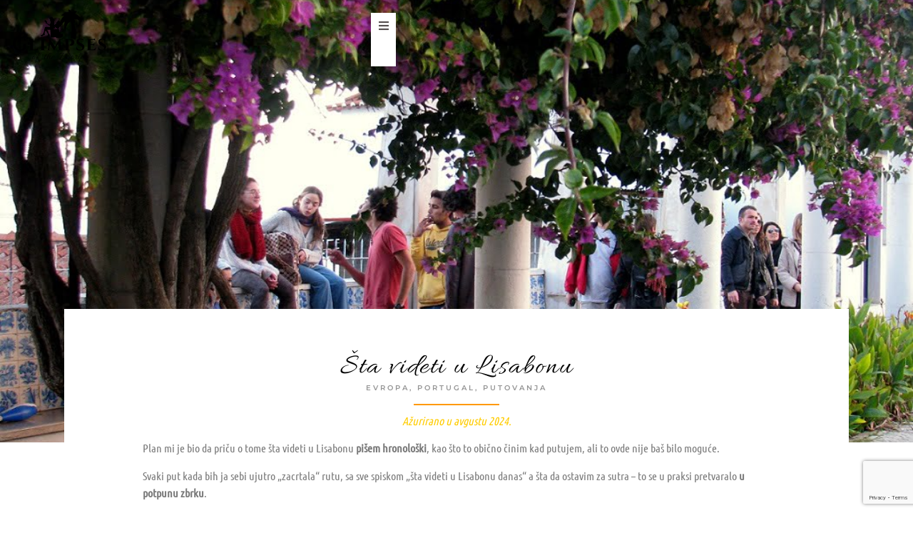

--- FILE ---
content_type: text/html; charset=UTF-8
request_url: https://glimpses-of-the-world.com/sr/2017/04/05/Lisabon-putovanje-Portugal-inkvizicija-6/
body_size: 55003
content:
<!doctype html>
<html lang="sr-RS" prefix="og: https://ogp.me/ns#">
<head>
	<meta charset="UTF-8">
	<meta name="viewport" content="width=device-width, initial-scale=1">
	<link rel="profile" href="https://gmpg.org/xfn/11">
		<style>img:is([sizes="auto" i], [sizes^="auto," i]) { contain-intrinsic-size: 3000px 1500px }</style>
	<link rel="alternate" href="https://glimpses-of-the-world.com/2017/04/05/lisbon-portugal-travel-history-6/" hreflang="en" />
<link rel="alternate" href="https://glimpses-of-the-world.com/sr/2017/04/05/lisabon-putovanje-portugal-inkvizicija-6/" hreflang="sr" />

<!-- Search Engine Optimization by Rank Math PRO - https://rankmath.com/ -->
<title>ŠTA VIDETI U LISABONU :: Atrakcije i saveti</title>
<meta name="description" content="(Ažurirano u avgustu 2024) Evo šta videti u Lisabonu. Grad je izuzetno šarmantan i živopisan. Ovako sam ga ja obišla."/>
<meta name="robots" content="follow, index, max-snippet:-1, max-video-preview:-1, max-image-preview:large"/>
<link rel="canonical" href="https://glimpses-of-the-world.com/sr/2019/02/09/barselona-lisabon-putopisi/" />
<meta property="og:locale" content="sr_RS" />
<meta property="og:type" content="article" />
<meta property="og:title" content="ŠTA VIDETI U LISABONU :: Atrakcije i saveti" />
<meta property="og:description" content="(Ažurirano u avgustu 2024) Evo šta videti u Lisabonu. Grad je izuzetno šarmantan i živopisan. Ovako sam ga ja obišla." />
<meta property="og:url" content="https://glimpses-of-the-world.com/sr/2019/02/09/barselona-lisabon-putopisi/" />
<meta property="og:site_name" content="GLIMPSES OF THE WORLD" />
<meta property="article:publisher" content="https://www.facebook.com/TravelGlimpses/" />
<meta property="article:author" content="https://www.facebook.com/TravelGlimpses/" />
<meta property="article:tag" content="Lisabon sta videti" />
<meta property="article:tag" content="Lisabon zanimljivosti" />
<meta property="article:section" content="Evropa" />
<meta property="og:updated_time" content="2025-02-12T20:44:39+01:00" />
<meta property="og:image" content="https://glimpses-of-the-world.com/wp-content/uploads/2017/04/viewpoint-at-mirador-de-santa-lucia.jpg" />
<meta property="og:image:secure_url" content="https://glimpses-of-the-world.com/wp-content/uploads/2017/04/viewpoint-at-mirador-de-santa-lucia.jpg" />
<meta property="og:image:width" content="1051" />
<meta property="og:image:height" content="788" />
<meta property="og:image:alt" content="lisbon-travel-glimpses-of-the-world" />
<meta property="og:image:type" content="image/jpeg" />
<meta property="article:published_time" content="2017-04-05T08:00:17+02:00" />
<meta property="article:modified_time" content="2025-02-12T20:44:39+01:00" />
<meta name="twitter:card" content="summary_large_image" />
<meta name="twitter:title" content="ŠTA VIDETI U LISABONU :: Atrakcije i saveti" />
<meta name="twitter:description" content="(Ažurirano u avgustu 2024) Evo šta videti u Lisabonu. Grad je izuzetno šarmantan i živopisan. Ovako sam ga ja obišla." />
<meta name="twitter:site" content="@wglimpses" />
<meta name="twitter:creator" content="@wglimpses" />
<meta name="twitter:image" content="https://glimpses-of-the-world.com/wp-content/uploads/2017/04/viewpoint-at-mirador-de-santa-lucia.jpg" />
<meta name="twitter:label1" content="Written by" />
<meta name="twitter:data1" content="Danijela" />
<meta name="twitter:label2" content="Time to read" />
<meta name="twitter:data2" content="5 minutes" />
<script type="application/ld+json" class="rank-math-schema-pro">{"@context":"https://schema.org","@graph":[{"@type":"Organization","@id":"https://glimpses-of-the-world.com/#organization","name":"Stefan Pavlovic","url":"https://glimpses-of-the-world.com","sameAs":["https://www.facebook.com/TravelGlimpses/","https://twitter.com/wglimpses"],"logo":{"@type":"ImageObject","@id":"https://glimpses-of-the-world.com/#logo","url":"https://glimpses-of-the-world.com/wp-content/uploads/2020/10/gls-logo-1.png","contentUrl":"https://glimpses-of-the-world.com/wp-content/uploads/2020/10/gls-logo-1.png","caption":"GLIMPSES OF THE WORLD","inLanguage":"sr-RS","width":"500","height":"273"}},{"@type":"WebSite","@id":"https://glimpses-of-the-world.com/#website","url":"https://glimpses-of-the-world.com","name":"GLIMPSES OF THE WORLD","publisher":{"@id":"https://glimpses-of-the-world.com/#organization"},"inLanguage":"sr-RS"},{"@type":"ImageObject","@id":"https://glimpses-of-the-world.com/wp-content/uploads/2017/04/viewpoint-at-mirador-de-santa-lucia.jpg","url":"https://glimpses-of-the-world.com/wp-content/uploads/2017/04/viewpoint-at-mirador-de-santa-lucia.jpg","width":"1051","height":"788","caption":"lisbon-travel-glimpses-of-the-world","inLanguage":"sr-RS"},{"@type":"BreadcrumbList","@id":"https://glimpses-of-the-world.com/sr/2019/02/09/barselona-lisabon-putopisi/#breadcrumb","itemListElement":[{"@type":"ListItem","position":"1","item":{"@id":"https://glimpses-of-the-world.com","name":"Home"}},{"@type":"ListItem","position":"2","item":{"@id":"https://glimpses-of-the-world.com/sr/2017/04/05/lisabon-putovanje-portugal-inkvizicija-6/","name":"\u0160ta videti u Lisabonu"}}]},{"@type":"WebPage","@id":"https://glimpses-of-the-world.com/sr/2019/02/09/barselona-lisabon-putopisi/#webpage","url":"https://glimpses-of-the-world.com/sr/2019/02/09/barselona-lisabon-putopisi/","name":"\u0160TA VIDETI U LISABONU :: Atrakcije i saveti","datePublished":"2017-04-05T08:00:17+02:00","dateModified":"2025-02-12T20:44:39+01:00","isPartOf":{"@id":"https://glimpses-of-the-world.com/#website"},"primaryImageOfPage":{"@id":"https://glimpses-of-the-world.com/wp-content/uploads/2017/04/viewpoint-at-mirador-de-santa-lucia.jpg"},"inLanguage":"sr-RS","breadcrumb":{"@id":"https://glimpses-of-the-world.com/sr/2019/02/09/barselona-lisabon-putopisi/#breadcrumb"}},{"@type":"Person","@id":"https://glimpses-of-the-world.com/sr/author/danijela/","name":"Danijela","url":"https://glimpses-of-the-world.com/sr/author/danijela/","image":{"@type":"ImageObject","@id":"https://secure.gravatar.com/avatar/a61286b8d399cec8c3034347941228a69b0e7438b776310d7250c5aa10ab50fa?s=96&amp;d=identicon&amp;r=g","url":"https://secure.gravatar.com/avatar/a61286b8d399cec8c3034347941228a69b0e7438b776310d7250c5aa10ab50fa?s=96&amp;d=identicon&amp;r=g","caption":"Danijela","inLanguage":"sr-RS"},"sameAs":["https://www.glimpses-of-the-world.com/","https://www.facebook.com/TravelGlimpses/","https://twitter.com/https://twitter.com/wglimpses/"],"worksFor":{"@id":"https://glimpses-of-the-world.com/#organization"}},{"@type":"BlogPosting","headline":"\u0160TA VIDETI U LISABONU :: Atrakcije i saveti","keywords":"sta videti u lisabonu","datePublished":"2017-04-05T08:00:17+02:00","dateModified":"2025-02-12T20:44:39+01:00","author":{"@id":"https://glimpses-of-the-world.com/sr/author/danijela/","name":"Danijela"},"publisher":{"@id":"https://glimpses-of-the-world.com/#organization"},"description":"(A\u017eurirano u avgustu 2024) Evo \u0161ta videti u Lisabonu. Grad je izuzetno \u0161armantan i \u017eivopisan. Ovako sam ga ja obi\u0161la.","name":"\u0160TA VIDETI U LISABONU :: Atrakcije i saveti","@id":"https://glimpses-of-the-world.com/sr/2019/02/09/barselona-lisabon-putopisi/#richSnippet","isPartOf":{"@id":"https://glimpses-of-the-world.com/sr/2019/02/09/barselona-lisabon-putopisi/#webpage"},"image":{"@id":"https://glimpses-of-the-world.com/wp-content/uploads/2017/04/viewpoint-at-mirador-de-santa-lucia.jpg"},"inLanguage":"sr-RS","mainEntityOfPage":{"@id":"https://glimpses-of-the-world.com/sr/2019/02/09/barselona-lisabon-putopisi/#webpage"}}]}</script>
<!-- /Rank Math WordPress SEO plugin -->

<link rel='dns-prefetch' href='//www.googletagmanager.com' />
<link href='https://fonts.gstatic.com' crossorigin rel='preconnect' />
<link rel="alternate" type="application/rss+xml" title="GLIMPSES OF THE WORLD &raquo; dovod" href="https://glimpses-of-the-world.com/sr/feed/" />
<link rel="alternate" type="application/rss+xml" title="GLIMPSES OF THE WORLD &raquo; dovod komentara" href="https://glimpses-of-the-world.com/sr/comments/feed/" />
<link rel="alternate" type="application/rss+xml" title="GLIMPSES OF THE WORLD &raquo; dovod komentara na Šta videti u Lisabonu" href="https://glimpses-of-the-world.com/sr/2017/04/05/lisabon-putovanje-portugal-inkvizicija-6/feed/" />
<link rel='stylesheet' id='hello-elementor-theme-style-css' href='https://glimpses-of-the-world.com/wp-content/themes/hello-elementor/assets/css/theme.css?ver=3.4.5' media='all' />
<link rel='stylesheet' id='jet-menu-hello-css' href='https://glimpses-of-the-world.com/wp-content/plugins/jet-menu/integration/themes/hello-elementor/assets/css/style.css?ver=2.4.16' media='all' />
<style id='wp-emoji-styles-inline-css'>

	img.wp-smiley, img.emoji {
		display: inline !important;
		border: none !important;
		box-shadow: none !important;
		height: 1em !important;
		width: 1em !important;
		margin: 0 0.07em !important;
		vertical-align: -0.1em !important;
		background: none !important;
		padding: 0 !important;
	}
</style>
<link rel='stylesheet' id='wp-block-library-css' href='https://glimpses-of-the-world.com/wp-includes/css/dist/block-library/style.min.css?ver=6.8.3' media='all' />
<link rel='stylesheet' id='jet-engine-frontend-css' href='https://glimpses-of-the-world.com/wp-content/plugins/jet-engine/assets/css/frontend.css?ver=3.7.8' media='all' />
<style id='global-styles-inline-css'>
:root{--wp--preset--aspect-ratio--square: 1;--wp--preset--aspect-ratio--4-3: 4/3;--wp--preset--aspect-ratio--3-4: 3/4;--wp--preset--aspect-ratio--3-2: 3/2;--wp--preset--aspect-ratio--2-3: 2/3;--wp--preset--aspect-ratio--16-9: 16/9;--wp--preset--aspect-ratio--9-16: 9/16;--wp--preset--color--black: #000000;--wp--preset--color--cyan-bluish-gray: #abb8c3;--wp--preset--color--white: #ffffff;--wp--preset--color--pale-pink: #f78da7;--wp--preset--color--vivid-red: #cf2e2e;--wp--preset--color--luminous-vivid-orange: #ff6900;--wp--preset--color--luminous-vivid-amber: #fcb900;--wp--preset--color--light-green-cyan: #7bdcb5;--wp--preset--color--vivid-green-cyan: #00d084;--wp--preset--color--pale-cyan-blue: #8ed1fc;--wp--preset--color--vivid-cyan-blue: #0693e3;--wp--preset--color--vivid-purple: #9b51e0;--wp--preset--gradient--vivid-cyan-blue-to-vivid-purple: linear-gradient(135deg,rgba(6,147,227,1) 0%,rgb(155,81,224) 100%);--wp--preset--gradient--light-green-cyan-to-vivid-green-cyan: linear-gradient(135deg,rgb(122,220,180) 0%,rgb(0,208,130) 100%);--wp--preset--gradient--luminous-vivid-amber-to-luminous-vivid-orange: linear-gradient(135deg,rgba(252,185,0,1) 0%,rgba(255,105,0,1) 100%);--wp--preset--gradient--luminous-vivid-orange-to-vivid-red: linear-gradient(135deg,rgba(255,105,0,1) 0%,rgb(207,46,46) 100%);--wp--preset--gradient--very-light-gray-to-cyan-bluish-gray: linear-gradient(135deg,rgb(238,238,238) 0%,rgb(169,184,195) 100%);--wp--preset--gradient--cool-to-warm-spectrum: linear-gradient(135deg,rgb(74,234,220) 0%,rgb(151,120,209) 20%,rgb(207,42,186) 40%,rgb(238,44,130) 60%,rgb(251,105,98) 80%,rgb(254,248,76) 100%);--wp--preset--gradient--blush-light-purple: linear-gradient(135deg,rgb(255,206,236) 0%,rgb(152,150,240) 100%);--wp--preset--gradient--blush-bordeaux: linear-gradient(135deg,rgb(254,205,165) 0%,rgb(254,45,45) 50%,rgb(107,0,62) 100%);--wp--preset--gradient--luminous-dusk: linear-gradient(135deg,rgb(255,203,112) 0%,rgb(199,81,192) 50%,rgb(65,88,208) 100%);--wp--preset--gradient--pale-ocean: linear-gradient(135deg,rgb(255,245,203) 0%,rgb(182,227,212) 50%,rgb(51,167,181) 100%);--wp--preset--gradient--electric-grass: linear-gradient(135deg,rgb(202,248,128) 0%,rgb(113,206,126) 100%);--wp--preset--gradient--midnight: linear-gradient(135deg,rgb(2,3,129) 0%,rgb(40,116,252) 100%);--wp--preset--font-size--small: 13px;--wp--preset--font-size--medium: 20px;--wp--preset--font-size--large: 36px;--wp--preset--font-size--x-large: 42px;--wp--preset--spacing--20: 0.44rem;--wp--preset--spacing--30: 0.67rem;--wp--preset--spacing--40: 1rem;--wp--preset--spacing--50: 1.5rem;--wp--preset--spacing--60: 2.25rem;--wp--preset--spacing--70: 3.38rem;--wp--preset--spacing--80: 5.06rem;--wp--preset--shadow--natural: 6px 6px 9px rgba(0, 0, 0, 0.2);--wp--preset--shadow--deep: 12px 12px 50px rgba(0, 0, 0, 0.4);--wp--preset--shadow--sharp: 6px 6px 0px rgba(0, 0, 0, 0.2);--wp--preset--shadow--outlined: 6px 6px 0px -3px rgba(255, 255, 255, 1), 6px 6px rgba(0, 0, 0, 1);--wp--preset--shadow--crisp: 6px 6px 0px rgba(0, 0, 0, 1);}:root { --wp--style--global--content-size: 800px;--wp--style--global--wide-size: 1200px; }:where(body) { margin: 0; }.wp-site-blocks > .alignleft { float: left; margin-right: 2em; }.wp-site-blocks > .alignright { float: right; margin-left: 2em; }.wp-site-blocks > .aligncenter { justify-content: center; margin-left: auto; margin-right: auto; }:where(.wp-site-blocks) > * { margin-block-start: 24px; margin-block-end: 0; }:where(.wp-site-blocks) > :first-child { margin-block-start: 0; }:where(.wp-site-blocks) > :last-child { margin-block-end: 0; }:root { --wp--style--block-gap: 24px; }:root :where(.is-layout-flow) > :first-child{margin-block-start: 0;}:root :where(.is-layout-flow) > :last-child{margin-block-end: 0;}:root :where(.is-layout-flow) > *{margin-block-start: 24px;margin-block-end: 0;}:root :where(.is-layout-constrained) > :first-child{margin-block-start: 0;}:root :where(.is-layout-constrained) > :last-child{margin-block-end: 0;}:root :where(.is-layout-constrained) > *{margin-block-start: 24px;margin-block-end: 0;}:root :where(.is-layout-flex){gap: 24px;}:root :where(.is-layout-grid){gap: 24px;}.is-layout-flow > .alignleft{float: left;margin-inline-start: 0;margin-inline-end: 2em;}.is-layout-flow > .alignright{float: right;margin-inline-start: 2em;margin-inline-end: 0;}.is-layout-flow > .aligncenter{margin-left: auto !important;margin-right: auto !important;}.is-layout-constrained > .alignleft{float: left;margin-inline-start: 0;margin-inline-end: 2em;}.is-layout-constrained > .alignright{float: right;margin-inline-start: 2em;margin-inline-end: 0;}.is-layout-constrained > .aligncenter{margin-left: auto !important;margin-right: auto !important;}.is-layout-constrained > :where(:not(.alignleft):not(.alignright):not(.alignfull)){max-width: var(--wp--style--global--content-size);margin-left: auto !important;margin-right: auto !important;}.is-layout-constrained > .alignwide{max-width: var(--wp--style--global--wide-size);}body .is-layout-flex{display: flex;}.is-layout-flex{flex-wrap: wrap;align-items: center;}.is-layout-flex > :is(*, div){margin: 0;}body .is-layout-grid{display: grid;}.is-layout-grid > :is(*, div){margin: 0;}body{padding-top: 0px;padding-right: 0px;padding-bottom: 0px;padding-left: 0px;}a:where(:not(.wp-element-button)){text-decoration: underline;}:root :where(.wp-element-button, .wp-block-button__link){background-color: #32373c;border-width: 0;color: #fff;font-family: inherit;font-size: inherit;line-height: inherit;padding: calc(0.667em + 2px) calc(1.333em + 2px);text-decoration: none;}.has-black-color{color: var(--wp--preset--color--black) !important;}.has-cyan-bluish-gray-color{color: var(--wp--preset--color--cyan-bluish-gray) !important;}.has-white-color{color: var(--wp--preset--color--white) !important;}.has-pale-pink-color{color: var(--wp--preset--color--pale-pink) !important;}.has-vivid-red-color{color: var(--wp--preset--color--vivid-red) !important;}.has-luminous-vivid-orange-color{color: var(--wp--preset--color--luminous-vivid-orange) !important;}.has-luminous-vivid-amber-color{color: var(--wp--preset--color--luminous-vivid-amber) !important;}.has-light-green-cyan-color{color: var(--wp--preset--color--light-green-cyan) !important;}.has-vivid-green-cyan-color{color: var(--wp--preset--color--vivid-green-cyan) !important;}.has-pale-cyan-blue-color{color: var(--wp--preset--color--pale-cyan-blue) !important;}.has-vivid-cyan-blue-color{color: var(--wp--preset--color--vivid-cyan-blue) !important;}.has-vivid-purple-color{color: var(--wp--preset--color--vivid-purple) !important;}.has-black-background-color{background-color: var(--wp--preset--color--black) !important;}.has-cyan-bluish-gray-background-color{background-color: var(--wp--preset--color--cyan-bluish-gray) !important;}.has-white-background-color{background-color: var(--wp--preset--color--white) !important;}.has-pale-pink-background-color{background-color: var(--wp--preset--color--pale-pink) !important;}.has-vivid-red-background-color{background-color: var(--wp--preset--color--vivid-red) !important;}.has-luminous-vivid-orange-background-color{background-color: var(--wp--preset--color--luminous-vivid-orange) !important;}.has-luminous-vivid-amber-background-color{background-color: var(--wp--preset--color--luminous-vivid-amber) !important;}.has-light-green-cyan-background-color{background-color: var(--wp--preset--color--light-green-cyan) !important;}.has-vivid-green-cyan-background-color{background-color: var(--wp--preset--color--vivid-green-cyan) !important;}.has-pale-cyan-blue-background-color{background-color: var(--wp--preset--color--pale-cyan-blue) !important;}.has-vivid-cyan-blue-background-color{background-color: var(--wp--preset--color--vivid-cyan-blue) !important;}.has-vivid-purple-background-color{background-color: var(--wp--preset--color--vivid-purple) !important;}.has-black-border-color{border-color: var(--wp--preset--color--black) !important;}.has-cyan-bluish-gray-border-color{border-color: var(--wp--preset--color--cyan-bluish-gray) !important;}.has-white-border-color{border-color: var(--wp--preset--color--white) !important;}.has-pale-pink-border-color{border-color: var(--wp--preset--color--pale-pink) !important;}.has-vivid-red-border-color{border-color: var(--wp--preset--color--vivid-red) !important;}.has-luminous-vivid-orange-border-color{border-color: var(--wp--preset--color--luminous-vivid-orange) !important;}.has-luminous-vivid-amber-border-color{border-color: var(--wp--preset--color--luminous-vivid-amber) !important;}.has-light-green-cyan-border-color{border-color: var(--wp--preset--color--light-green-cyan) !important;}.has-vivid-green-cyan-border-color{border-color: var(--wp--preset--color--vivid-green-cyan) !important;}.has-pale-cyan-blue-border-color{border-color: var(--wp--preset--color--pale-cyan-blue) !important;}.has-vivid-cyan-blue-border-color{border-color: var(--wp--preset--color--vivid-cyan-blue) !important;}.has-vivid-purple-border-color{border-color: var(--wp--preset--color--vivid-purple) !important;}.has-vivid-cyan-blue-to-vivid-purple-gradient-background{background: var(--wp--preset--gradient--vivid-cyan-blue-to-vivid-purple) !important;}.has-light-green-cyan-to-vivid-green-cyan-gradient-background{background: var(--wp--preset--gradient--light-green-cyan-to-vivid-green-cyan) !important;}.has-luminous-vivid-amber-to-luminous-vivid-orange-gradient-background{background: var(--wp--preset--gradient--luminous-vivid-amber-to-luminous-vivid-orange) !important;}.has-luminous-vivid-orange-to-vivid-red-gradient-background{background: var(--wp--preset--gradient--luminous-vivid-orange-to-vivid-red) !important;}.has-very-light-gray-to-cyan-bluish-gray-gradient-background{background: var(--wp--preset--gradient--very-light-gray-to-cyan-bluish-gray) !important;}.has-cool-to-warm-spectrum-gradient-background{background: var(--wp--preset--gradient--cool-to-warm-spectrum) !important;}.has-blush-light-purple-gradient-background{background: var(--wp--preset--gradient--blush-light-purple) !important;}.has-blush-bordeaux-gradient-background{background: var(--wp--preset--gradient--blush-bordeaux) !important;}.has-luminous-dusk-gradient-background{background: var(--wp--preset--gradient--luminous-dusk) !important;}.has-pale-ocean-gradient-background{background: var(--wp--preset--gradient--pale-ocean) !important;}.has-electric-grass-gradient-background{background: var(--wp--preset--gradient--electric-grass) !important;}.has-midnight-gradient-background{background: var(--wp--preset--gradient--midnight) !important;}.has-small-font-size{font-size: var(--wp--preset--font-size--small) !important;}.has-medium-font-size{font-size: var(--wp--preset--font-size--medium) !important;}.has-large-font-size{font-size: var(--wp--preset--font-size--large) !important;}.has-x-large-font-size{font-size: var(--wp--preset--font-size--x-large) !important;}
:root :where(.wp-block-pullquote){font-size: 1.5em;line-height: 1.6;}
</style>
<link rel='stylesheet' id='horizontal-timeline-css-css' href='https://glimpses-of-the-world.com/wp-content/plugins/horizontal-timeline/assets/css/horizontal-timeline.css?ver=1.0.2' media='all' />
<link rel='stylesheet' id='mailerlite_forms.css-css' href='https://glimpses-of-the-world.com/wp-content/plugins/official-mailerlite-sign-up-forms/assets/css/mailerlite_forms.css?ver=1.7.14' media='all' />
<link rel='stylesheet' id='npintesacss-css' href='https://glimpses-of-the-world.com/wp-content/plugins/woocommerce-np-intesa-payment/css/style.css?ver=1.6.197' media='all' />
<link rel='stylesheet' id='woocommerce-layout-css' href='https://glimpses-of-the-world.com/wp-content/plugins/woocommerce/assets/css/woocommerce-layout.css?ver=10.3.4' media='all' />
<link rel='stylesheet' id='woocommerce-smallscreen-css' href='https://glimpses-of-the-world.com/wp-content/plugins/woocommerce/assets/css/woocommerce-smallscreen.css?ver=10.3.4' media='only screen and (max-width: 768px)' />
<link rel='stylesheet' id='woocommerce-general-css' href='https://glimpses-of-the-world.com/wp-content/plugins/woocommerce/assets/css/woocommerce.css?ver=10.3.4' media='all' />
<style id='woocommerce-inline-inline-css'>
.woocommerce form .form-row .required { visibility: visible; }
</style>
<link rel='stylesheet' id='brands-styles-css' href='https://glimpses-of-the-world.com/wp-content/plugins/woocommerce/assets/css/brands.css?ver=10.3.4' media='all' />
<link rel='stylesheet' id='hello-elementor-css' href='https://glimpses-of-the-world.com/wp-content/themes/hello-elementor/assets/css/reset.css?ver=3.4.5' media='all' />
<link rel='stylesheet' id='hello-elementor-header-footer-css' href='https://glimpses-of-the-world.com/wp-content/themes/hello-elementor/assets/css/header-footer.css?ver=3.4.5' media='all' />
<link rel='stylesheet' id='jet-menu-public-styles-css' href='https://glimpses-of-the-world.com/wp-content/plugins/jet-menu/assets/public/css/public.css?ver=2.4.16' media='all' />
<link rel='stylesheet' id='elementor-frontend-css' href='https://glimpses-of-the-world.com/wp-content/uploads/elementor/css/custom-frontend.min.css?ver=1763546990' media='all' />
<style id='elementor-frontend-inline-css'>
.elementor-kit-15794{--e-global-color-primary:#6EC1E4;--e-global-color-secondary:#54595F;--e-global-color-text:#7A7A7A;--e-global-color-accent:#61CE70;--e-global-color-43702216:#4054B2;--e-global-color-7fb4a212:#23A455;--e-global-color-6925e0b2:#000;--e-global-color-7b3b43f9:#FFF;--e-global-typography-primary-font-family:"Allura";--e-global-typography-primary-font-weight:600;--e-global-typography-primary-text-transform:none;--e-global-typography-secondary-font-family:"Montserrat Alternates";--e-global-typography-secondary-font-weight:400;--e-global-typography-text-font-family:"Ubuntu Condensed";--e-global-typography-text-font-weight:400;--e-global-typography-accent-font-family:"Roboto";--e-global-typography-accent-font-weight:500;}.elementor-kit-15794 button,.elementor-kit-15794 input[type="button"],.elementor-kit-15794 input[type="submit"],.elementor-kit-15794 .elementor-button{background-color:#D1A512;color:#FFFFFF;border-style:solid;border-width:1px 1px 1px 1px;border-color:#D1A512;}.elementor-kit-15794 button:hover,.elementor-kit-15794 button:focus,.elementor-kit-15794 input[type="button"]:hover,.elementor-kit-15794 input[type="button"]:focus,.elementor-kit-15794 input[type="submit"]:hover,.elementor-kit-15794 input[type="submit"]:focus,.elementor-kit-15794 .elementor-button:hover,.elementor-kit-15794 .elementor-button:focus{background-color:#D1A51200;color:#D1A512;border-style:solid;border-width:1px 1px 1px 1px;border-color:#D1A512;}.elementor-kit-15794 e-page-transition{background-color:#FFBC7D;}.elementor-kit-15794 a{color:#D1A512;}.elementor-kit-15794 a:hover{color:#D1A512;}.elementor-kit-15794 h2{font-family:"Montserrat", Sans-serif;}.elementor-section.elementor-section-boxed > .elementor-container{max-width:1140px;}.e-con{--container-max-width:1140px;}{}h1.entry-title{display:var(--page-title-display);}.site-header{padding-inline-end:0px;padding-inline-start:0px;}.site-footer .site-branding{flex-direction:column;align-items:stretch;}@media(max-width:1024px){.elementor-section.elementor-section-boxed > .elementor-container{max-width:1024px;}.e-con{--container-max-width:1024px;}}@media(max-width:767px){.elementor-section.elementor-section-boxed > .elementor-container{max-width:767px;}.e-con{--container-max-width:767px;}}
.elementor-28912 .elementor-element.elementor-element-695d6b6{--display:flex;--flex-direction:row;--container-widget-width:calc( ( 1 - var( --container-widget-flex-grow ) ) * 100% );--container-widget-height:100%;--container-widget-flex-grow:1;--container-widget-align-self:stretch;--flex-wrap-mobile:wrap;--justify-content:center;--align-items:center;--gap:0px 0px;--row-gap:0px;--column-gap:0px;--margin-top:0px;--margin-bottom:0px;--margin-left:0px;--margin-right:0px;--padding-top:13px;--padding-bottom:13px;--padding-left:40px;--padding-right:50px;--z-index:30;}.elementor-widget-image .widget-image-caption{color:var( --e-global-color-text );font-family:var( --e-global-typography-text-font-family ), Sans-serif;font-weight:var( --e-global-typography-text-font-weight );}.elementor-28912 .elementor-element.elementor-element-9223fa3{text-align:center;}.elementor-28912 .elementor-element.elementor-element-9223fa3 img{width:137px;height:75px;}.elementor-28912 .elementor-element.elementor-element-2036922 > .elementor-widget-container{background-color:#FFFFFF;margin:5px 5px 5px 5px;}.elementor-28912 .elementor-element.elementor-element-2036922 .jet-mobile-menu__toggle .jet-mobile-menu__toggle-icon{color:#565050;}.elementor-28912 .elementor-element.elementor-element-2036922 .jet-mobile-menu__container{z-index:999;}.elementor-28912 .elementor-element.elementor-element-2036922 .jet-mobile-menu-widget .jet-mobile-menu-cover{z-index:calc(999-1);}.elementor-28912 .elementor-element.elementor-element-2036922 .jet-mobile-menu__item .jet-menu-icon{align-self:center;justify-content:center;}.elementor-28912 .elementor-element.elementor-element-2036922 .jet-mobile-menu__item .jet-menu-label{font-family:"Montserrat", Sans-serif;text-transform:uppercase;color:#565050;}.elementor-28912 .elementor-element.elementor-element-2036922 .jet-mobile-menu__item .jet-menu-badge{align-self:flex-start;}.elementor-widget-woocommerce-menu-cart .elementor-menu-cart__toggle .elementor-button{font-family:var( --e-global-typography-primary-font-family ), Sans-serif;font-weight:var( --e-global-typography-primary-font-weight );text-transform:var( --e-global-typography-primary-text-transform );}.elementor-widget-woocommerce-menu-cart .elementor-menu-cart__product-name a{font-family:var( --e-global-typography-primary-font-family ), Sans-serif;font-weight:var( --e-global-typography-primary-font-weight );text-transform:var( --e-global-typography-primary-text-transform );}.elementor-widget-woocommerce-menu-cart .elementor-menu-cart__product-price{font-family:var( --e-global-typography-primary-font-family ), Sans-serif;font-weight:var( --e-global-typography-primary-font-weight );text-transform:var( --e-global-typography-primary-text-transform );}.elementor-widget-woocommerce-menu-cart .elementor-menu-cart__footer-buttons .elementor-button{font-family:var( --e-global-typography-primary-font-family ), Sans-serif;font-weight:var( --e-global-typography-primary-font-weight );text-transform:var( --e-global-typography-primary-text-transform );}.elementor-widget-woocommerce-menu-cart .elementor-menu-cart__footer-buttons a.elementor-button--view-cart{font-family:var( --e-global-typography-primary-font-family ), Sans-serif;font-weight:var( --e-global-typography-primary-font-weight );text-transform:var( --e-global-typography-primary-text-transform );}.elementor-widget-woocommerce-menu-cart .elementor-menu-cart__footer-buttons a.elementor-button--checkout{font-family:var( --e-global-typography-primary-font-family ), Sans-serif;font-weight:var( --e-global-typography-primary-font-weight );text-transform:var( --e-global-typography-primary-text-transform );}.elementor-widget-woocommerce-menu-cart .woocommerce-mini-cart__empty-message{font-family:var( --e-global-typography-primary-font-family ), Sans-serif;font-weight:var( --e-global-typography-primary-font-weight );text-transform:var( --e-global-typography-primary-text-transform );}.elementor-28912 .elementor-element.elementor-element-6f2ae66{--divider-style:solid;--subtotal-divider-style:solid;--elementor-remove-from-cart-button:none;--remove-from-cart-button:block;--toggle-button-icon-color:var( --e-global-color-6925e0b2 );--toggle-button-border-width:0px;--cart-border-style:none;--cart-footer-layout:1fr 1fr;--products-max-height-sidecart:calc(100vh - 240px);--products-max-height-minicart:calc(100vh - 385px);}.elementor-28912 .elementor-element.elementor-element-6f2ae66 .widget_shopping_cart_content{--subtotal-divider-left-width:0;--subtotal-divider-right-width:0;}.elementor-28912 .elementor-element.elementor-element-6f2ae66 .elementor-menu-cart__product-name a{font-family:var( --e-global-typography-text-font-family ), Sans-serif;font-weight:var( --e-global-typography-text-font-weight );}.elementor-28912 .elementor-element.elementor-element-6f2ae66 .elementor-menu-cart__product-price{font-family:var( --e-global-typography-secondary-font-family ), Sans-serif;font-weight:var( --e-global-typography-secondary-font-weight );}.elementor-28912 .elementor-element.elementor-element-6f2ae66 .elementor-menu-cart__footer-buttons .elementor-button{font-family:var( --e-global-typography-text-font-family ), Sans-serif;font-weight:var( --e-global-typography-text-font-weight );}.elementor-28912 .elementor-element.elementor-element-6f2ae66 .elementor-button--view-cart{border-style:none;}.elementor-28912 .elementor-element.elementor-element-6f2ae66 .elementor-button--checkout{border-style:none;}.elementor-28912 .elementor-element.elementor-element-2e9c8ea{--display:flex;--flex-direction:row;--container-widget-width:initial;--container-widget-height:100%;--container-widget-flex-grow:1;--container-widget-align-self:stretch;--flex-wrap-mobile:wrap;border-style:solid;--border-style:solid;border-width:0px 0px 0px 0px;--border-top-width:0px;--border-right-width:0px;--border-bottom-width:0px;--border-left-width:0px;border-color:#FFFFFF;--border-color:#FFFFFF;--border-radius:0px 0px 0px 0px;--margin-top:0px;--margin-bottom:0px;--margin-left:0px;--margin-right:0px;--padding-top:0px;--padding-bottom:0px;--padding-left:0px;--padding-right:0px;}.elementor-widget-search-form input[type="search"].elementor-search-form__input{font-family:var( --e-global-typography-text-font-family ), Sans-serif;font-weight:var( --e-global-typography-text-font-weight );}.elementor-widget-search-form .elementor-search-form__input,
					.elementor-widget-search-form .elementor-search-form__icon,
					.elementor-widget-search-form .elementor-lightbox .dialog-lightbox-close-button,
					.elementor-widget-search-form .elementor-lightbox .dialog-lightbox-close-button:hover,
					.elementor-widget-search-form.elementor-search-form--skin-full_screen input[type="search"].elementor-search-form__input{color:var( --e-global-color-text );fill:var( --e-global-color-text );}.elementor-widget-search-form .elementor-search-form__submit{font-family:var( --e-global-typography-text-font-family ), Sans-serif;font-weight:var( --e-global-typography-text-font-weight );background-color:var( --e-global-color-secondary );}.elementor-28912 .elementor-element.elementor-element-2b81591{width:var( --container-widget-width, 150px );max-width:150px;--container-widget-width:150px;--container-widget-flex-grow:0;}.elementor-28912 .elementor-element.elementor-element-2b81591 > .elementor-widget-container{margin:0px 0px 0px 0px;padding:0px 0px 0px 0px;}.elementor-28912 .elementor-element.elementor-element-2b81591 .elementor-search-form__container{min-height:25px;}.elementor-28912 .elementor-element.elementor-element-2b81591 .elementor-search-form__submit{min-width:25px;}body:not(.rtl) .elementor-28912 .elementor-element.elementor-element-2b81591 .elementor-search-form__icon{padding-left:calc(25px / 3);}body.rtl .elementor-28912 .elementor-element.elementor-element-2b81591 .elementor-search-form__icon{padding-right:calc(25px / 3);}.elementor-28912 .elementor-element.elementor-element-2b81591 .elementor-search-form__input, .elementor-28912 .elementor-element.elementor-element-2b81591.elementor-search-form--button-type-text .elementor-search-form__submit{padding-left:calc(25px / 3);padding-right:calc(25px / 3);}.elementor-28912 .elementor-element.elementor-element-2b81591 .elementor-search-form__icon{--e-search-form-icon-size-minimal:15px;}.elementor-28912 .elementor-element.elementor-element-2b81591 input[type="search"].elementor-search-form__input{font-family:"Lora", Sans-serif;font-size:14px;}.elementor-28912 .elementor-element.elementor-element-2b81591 .elementor-search-form__input,
					.elementor-28912 .elementor-element.elementor-element-2b81591 .elementor-search-form__icon,
					.elementor-28912 .elementor-element.elementor-element-2b81591 .elementor-lightbox .dialog-lightbox-close-button,
					.elementor-28912 .elementor-element.elementor-element-2b81591 .elementor-lightbox .dialog-lightbox-close-button:hover,
					.elementor-28912 .elementor-element.elementor-element-2b81591.elementor-search-form--skin-full_screen input[type="search"].elementor-search-form__input{color:#000000;fill:#000000;}.elementor-28912 .elementor-element.elementor-element-2b81591:not(.elementor-search-form--skin-full_screen) .elementor-search-form__container{background-color:#FFFBFB00;border-color:#000000;border-width:0px 0px 0px 1px;border-radius:0px;}.elementor-28912 .elementor-element.elementor-element-2b81591.elementor-search-form--skin-full_screen input[type="search"].elementor-search-form__input{background-color:#FFFBFB00;border-color:#000000;border-width:0px 0px 0px 1px;border-radius:0px;}.elementor-28912 .elementor-element.elementor-element-2b81591:not(.elementor-search-form--skin-full_screen) .elementor-search-form--focus .elementor-search-form__input,
					.elementor-28912 .elementor-element.elementor-element-2b81591 .elementor-search-form--focus .elementor-search-form__icon,
					.elementor-28912 .elementor-element.elementor-element-2b81591 .elementor-lightbox .dialog-lightbox-close-button:hover,
					.elementor-28912 .elementor-element.elementor-element-2b81591.elementor-search-form--skin-full_screen input[type="search"].elementor-search-form__input:focus{color:#000000;fill:#000000;}.elementor-28912 .elementor-element.elementor-element-2b81591:not(.elementor-search-form--skin-full_screen) .elementor-search-form--focus .elementor-search-form__container{background-color:#FFFFFF;border-color:#02010100;}.elementor-28912 .elementor-element.elementor-element-2b81591.elementor-search-form--skin-full_screen input[type="search"].elementor-search-form__input:focus{background-color:#FFFFFF;border-color:#02010100;}.elementor-28912 .elementor-element.elementor-element-9bbf7f2{--display:flex;--flex-direction:row;--container-widget-width:calc( ( 1 - var( --container-widget-flex-grow ) ) * 100% );--container-widget-height:100%;--container-widget-flex-grow:1;--container-widget-align-self:stretch;--flex-wrap-mobile:wrap;--justify-content:center;--align-items:center;--margin-top:0px;--margin-bottom:0px;--margin-left:0px;--margin-right:20px;--padding-top:0px;--padding-bottom:0px;--padding-left:0px;--padding-right:0px;}.elementor-widget-nav-menu .elementor-nav-menu .elementor-item{font-family:var( --e-global-typography-primary-font-family ), Sans-serif;font-weight:var( --e-global-typography-primary-font-weight );text-transform:var( --e-global-typography-primary-text-transform );}.elementor-widget-nav-menu .elementor-nav-menu--main .elementor-item{color:var( --e-global-color-text );fill:var( --e-global-color-text );}.elementor-widget-nav-menu .elementor-nav-menu--main .elementor-item:hover,
					.elementor-widget-nav-menu .elementor-nav-menu--main .elementor-item.elementor-item-active,
					.elementor-widget-nav-menu .elementor-nav-menu--main .elementor-item.highlighted,
					.elementor-widget-nav-menu .elementor-nav-menu--main .elementor-item:focus{color:var( --e-global-color-accent );fill:var( --e-global-color-accent );}.elementor-widget-nav-menu .elementor-nav-menu--main:not(.e--pointer-framed) .elementor-item:before,
					.elementor-widget-nav-menu .elementor-nav-menu--main:not(.e--pointer-framed) .elementor-item:after{background-color:var( --e-global-color-accent );}.elementor-widget-nav-menu .e--pointer-framed .elementor-item:before,
					.elementor-widget-nav-menu .e--pointer-framed .elementor-item:after{border-color:var( --e-global-color-accent );}.elementor-widget-nav-menu{--e-nav-menu-divider-color:var( --e-global-color-text );}.elementor-widget-nav-menu .elementor-nav-menu--dropdown .elementor-item, .elementor-widget-nav-menu .elementor-nav-menu--dropdown  .elementor-sub-item{font-family:var( --e-global-typography-accent-font-family ), Sans-serif;font-weight:var( --e-global-typography-accent-font-weight );}.elementor-28912 .elementor-element.elementor-element-9f6f2c5 > .elementor-widget-container{margin:0px 0px 0px 0px;padding:0px 0px 0px 0px;}.elementor-28912 .elementor-element.elementor-element-9f6f2c5.elementor-element{--align-self:center;}.elementor-28912 .elementor-element.elementor-element-9f6f2c5 .elementor-menu-toggle{margin-right:auto;}.elementor-28912 .elementor-element.elementor-element-9f6f2c5 .elementor-nav-menu .elementor-item{font-family:"Montserrat", Sans-serif;font-size:10px;font-weight:600;text-transform:uppercase;line-height:23px;letter-spacing:3.3px;}.elementor-28912 .elementor-element.elementor-element-9f6f2c5 .elementor-nav-menu--main .elementor-item{color:var( --e-global-color-6925e0b2 );fill:var( --e-global-color-6925e0b2 );}.elementor-28912 .elementor-element.elementor-element-9f6f2c5 .elementor-nav-menu--main .elementor-item:hover,
					.elementor-28912 .elementor-element.elementor-element-9f6f2c5 .elementor-nav-menu--main .elementor-item.elementor-item-active,
					.elementor-28912 .elementor-element.elementor-element-9f6f2c5 .elementor-nav-menu--main .elementor-item.highlighted,
					.elementor-28912 .elementor-element.elementor-element-9f6f2c5 .elementor-nav-menu--main .elementor-item:focus{color:var( --e-global-color-6925e0b2 );fill:var( --e-global-color-6925e0b2 );}.elementor-28912 .elementor-element.elementor-element-9f6f2c5 .elementor-nav-menu--main .elementor-item.elementor-item-active{color:#D1A512;}.elementor-28912 .elementor-element.elementor-element-9f6f2c5{--e-nav-menu-horizontal-menu-item-margin:calc( 0px / 2 );}.elementor-28912 .elementor-element.elementor-element-9f6f2c5 .elementor-nav-menu--main:not(.elementor-nav-menu--layout-horizontal) .elementor-nav-menu > li:not(:last-child){margin-bottom:0px;}.elementor-28912 .elementor-element.elementor-element-e60f3d7{text-align:center;}.elementor-28912 .elementor-element.elementor-element-e60f3d7 img{width:137px;height:75px;}.elementor-28912 .elementor-element.elementor-element-9fc71ce > .elementor-widget-container{margin:0px 0px 0px 0px;padding:0px 0px 0px 0px;}.elementor-28912 .elementor-element.elementor-element-9fc71ce .elementor-menu-toggle{margin-left:auto;}.elementor-28912 .elementor-element.elementor-element-9fc71ce .elementor-nav-menu .elementor-item{font-family:"Montserrat", Sans-serif;font-size:10px;font-weight:600;text-transform:uppercase;line-height:23px;letter-spacing:3.3px;}.elementor-28912 .elementor-element.elementor-element-9fc71ce .elementor-nav-menu--main .elementor-item{color:var( --e-global-color-6925e0b2 );fill:var( --e-global-color-6925e0b2 );}.elementor-28912 .elementor-element.elementor-element-9fc71ce .elementor-nav-menu--main .elementor-item:hover,
					.elementor-28912 .elementor-element.elementor-element-9fc71ce .elementor-nav-menu--main .elementor-item.elementor-item-active,
					.elementor-28912 .elementor-element.elementor-element-9fc71ce .elementor-nav-menu--main .elementor-item.highlighted,
					.elementor-28912 .elementor-element.elementor-element-9fc71ce .elementor-nav-menu--main .elementor-item:focus{color:var( --e-global-color-6925e0b2 );fill:var( --e-global-color-6925e0b2 );}.elementor-28912 .elementor-element.elementor-element-9fc71ce .elementor-nav-menu--main .elementor-item.elementor-item-active{color:#D1A512;}.elementor-28912 .elementor-element.elementor-element-1e4c20e{--display:flex;--flex-direction:row;--container-widget-width:initial;--container-widget-height:100%;--container-widget-flex-grow:1;--container-widget-align-self:stretch;--flex-wrap-mobile:wrap;--justify-content:flex-end;--margin-top:0px;--margin-bottom:0px;--margin-left:0px;--margin-right:0px;--padding-top:0px;--padding-bottom:0px;--padding-left:0px;--padding-right:0px;}.elementor-28912 .elementor-element.elementor-element-ae42365{--grid-template-columns:repeat(0, auto);--icon-size:10px;--grid-column-gap:5px;--grid-row-gap:0px;}.elementor-28912 .elementor-element.elementor-element-ae42365 .elementor-widget-container{text-align:center;}.elementor-28912 .elementor-element.elementor-element-ae42365 .elementor-social-icon{background-color:#000000C9;}.elementor-widget-polylang-language-switcher .cpel-switcher__lang a{font-family:var( --e-global-typography-primary-font-family ), Sans-serif;font-weight:var( --e-global-typography-primary-font-weight );text-transform:var( --e-global-typography-primary-text-transform );color:var( --e-global-color-text );}.elementor-widget-polylang-language-switcher .cpel-switcher__icon{color:var( --e-global-color-text );}.elementor-widget-polylang-language-switcher .cpel-switcher__lang a:hover, .elementor-widget-polylang-language-switcher .cpel-switcher__lang a:focus{font-family:var( --e-global-typography-primary-font-family ), Sans-serif;font-weight:var( --e-global-typography-primary-font-weight );text-transform:var( --e-global-typography-primary-text-transform );color:var( --e-global-color-accent );}.elementor-widget-polylang-language-switcher .cpel-switcher__lang.cpel-switcher__lang--active a{font-family:var( --e-global-typography-primary-font-family ), Sans-serif;font-weight:var( --e-global-typography-primary-font-weight );text-transform:var( --e-global-typography-primary-text-transform );}.elementor-28912 .elementor-element.elementor-element-b3f11a0 > .elementor-widget-container{margin:0px 0px 0px 0px;padding:0px 0px 0px 0px;}.elementor-28912 .elementor-element.elementor-element-b3f11a0 .cpel-switcher__lang a{padding-left:0px;padding-right:0px;padding-top:0px;padding-bottom:0px;}.elementor-28912 .elementor-element.elementor-element-b3f11a0 .cpel-switcher__nav{--cpel-switcher-space:15px;}.elementor-28912 .elementor-element.elementor-element-b3f11a0.cpel-switcher--aspect-ratio-11 .cpel-switcher__flag{width:20px;height:20px;}.elementor-28912 .elementor-element.elementor-element-b3f11a0.cpel-switcher--aspect-ratio-43 .cpel-switcher__flag{width:20px;height:calc(20px * 0.75);}.elementor-28912 .elementor-element.elementor-element-b3f11a0 .cpel-switcher__flag img{border-radius:0px;}.elementor-widget-button .elementor-button{background-color:var( --e-global-color-accent );font-family:var( --e-global-typography-accent-font-family ), Sans-serif;font-weight:var( --e-global-typography-accent-font-weight );}.elementor-28912 .elementor-element.elementor-element-4a38f4a .elementor-button{background-color:#FFFFFF;font-family:"Allura", Sans-serif;font-size:43px;font-weight:500;fill:#000000;color:#000000;border-radius:100% 100% 100% 100%;padding:15px 15px 15px 15px;}.elementor-28912 .elementor-element.elementor-element-4a38f4a .elementor-button:hover, .elementor-28912 .elementor-element.elementor-element-4a38f4a .elementor-button:focus{background-color:#000000;color:#FFFFFF;}body:not(.rtl) .elementor-28912 .elementor-element.elementor-element-4a38f4a{right:0px;}body.rtl .elementor-28912 .elementor-element.elementor-element-4a38f4a{left:0px;}.elementor-28912 .elementor-element.elementor-element-4a38f4a{bottom:0px;}.elementor-28912 .elementor-element.elementor-element-4a38f4a .elementor-button:hover svg, .elementor-28912 .elementor-element.elementor-element-4a38f4a .elementor-button:focus svg{fill:#FFFFFF;}.elementor-28912 .elementor-element.elementor-element-053b19f{width:initial;max-width:initial;top:1px;}body:not(.rtl) .elementor-28912 .elementor-element.elementor-element-053b19f{left:3px;}body.rtl .elementor-28912 .elementor-element.elementor-element-053b19f{right:3px;}.elementor-theme-builder-content-area{height:400px;}.elementor-location-header:before, .elementor-location-footer:before{content:"";display:table;clear:both;}@media(min-width:768px){.elementor-28912 .elementor-element.elementor-element-2e9c8ea{--width:15%;}.elementor-28912 .elementor-element.elementor-element-9bbf7f2{--width:60%;}.elementor-28912 .elementor-element.elementor-element-1e4c20e{--width:17%;}}@media(max-width:1366px) and (min-width:768px){.elementor-28912 .elementor-element.elementor-element-695d6b6{--width:100%;}.elementor-28912 .elementor-element.elementor-element-2e9c8ea{--width:14%;}.elementor-28912 .elementor-element.elementor-element-9bbf7f2{--width:77%;}.elementor-28912 .elementor-element.elementor-element-1e4c20e{--width:14%;}}@media(max-width:1024px) and (min-width:768px){.elementor-28912 .elementor-element.elementor-element-695d6b6{--width:100%;}}@media(max-width:1366px){.elementor-28912 .elementor-element.elementor-element-695d6b6{--justify-content:space-between;--gap:0px 0px;--row-gap:0px;--column-gap:0px;--padding-top:13px;--padding-bottom:13px;--padding-left:15px;--padding-right:15px;}.elementor-28912 .elementor-element.elementor-element-9223fa3{width:var( --container-widget-width, 40% );max-width:40%;--container-widget-width:40%;--container-widget-flex-grow:0;text-align:left;}.elementor-28912 .elementor-element.elementor-element-9223fa3 img{width:137px;}.elementor-28912 .elementor-element.elementor-element-2e9c8ea{--gap:0px 0px;--row-gap:0px;--column-gap:0px;--margin-top:0px;--margin-bottom:0px;--margin-left:0px;--margin-right:0px;--padding-top:0px;--padding-bottom:0px;--padding-left:0px;--padding-right:0px;}.elementor-28912 .elementor-element.elementor-element-2b81591 > .elementor-widget-container{margin:0px 0px 0px 0px;padding:0px 0px 0px 0px;}.elementor-28912 .elementor-element.elementor-element-2b81591{--container-widget-width:15%;--container-widget-flex-grow:0;width:var( --container-widget-width, 15% );max-width:15%;}.elementor-28912 .elementor-element.elementor-element-9bbf7f2{--gap:0px 0px;--row-gap:0px;--column-gap:0px;--margin-top:0px;--margin-bottom:0px;--margin-left:0px;--margin-right:0px;}.elementor-28912 .elementor-element.elementor-element-9f6f2c5{width:var( --container-widget-width, 47% );max-width:47%;--container-widget-width:47%;--container-widget-flex-grow:0;--e-nav-menu-horizontal-menu-item-margin:calc( 0px / 2 );}.elementor-28912 .elementor-element.elementor-element-9f6f2c5 .elementor-nav-menu .elementor-item{font-size:10px;}.elementor-28912 .elementor-element.elementor-element-9f6f2c5 .elementor-nav-menu--main:not(.elementor-nav-menu--layout-horizontal) .elementor-nav-menu > li:not(:last-child){margin-bottom:0px;}.elementor-28912 .elementor-element.elementor-element-e60f3d7{width:var( --container-widget-width, 40% );max-width:40%;--container-widget-width:40%;--container-widget-flex-grow:0;}.elementor-28912 .elementor-element.elementor-element-e60f3d7 img{width:137px;}.elementor-28912 .elementor-element.elementor-element-9fc71ce > .elementor-widget-container{margin:0px 0px 0px 0px;padding:0px 0px 0px 0px;}}@media(max-width:1024px){.elementor-28912 .elementor-element.elementor-element-695d6b6{--justify-content:space-between;--align-items:center;--container-widget-width:calc( ( 1 - var( --container-widget-flex-grow ) ) * 100% );--padding-top:13px;--padding-bottom:13px;--padding-left:30px;--padding-right:30px;}.elementor-28912 .elementor-element.elementor-element-9223fa3{text-align:left;}.elementor-28912 .elementor-element.elementor-element-9223fa3 img{width:109px;height:60px;}.elementor-28912 .elementor-element.elementor-element-2036922 > .elementor-widget-container{margin:0px 0px 0px 0px;padding:0px 0px 0px 0px;}.elementor-28912 .elementor-element.elementor-element-2036922 .jet-mobile-menu__toggle .jet-mobile-menu__toggle-icon i{font-size:20px;}.elementor-28912 .elementor-element.elementor-element-2036922 .jet-mobile-menu__toggle .jet-mobile-menu__toggle-icon svg{width:20px;}.elementor-28912 .elementor-element.elementor-element-2036922 .jet-mobile-menu__item .jet-menu-label{font-size:15px;}}@media(max-width:767px){.elementor-28912 .elementor-element.elementor-element-695d6b6{--justify-content:space-between;--padding-top:13px;--padding-bottom:13px;--padding-left:15px;--padding-right:15px;}}/* Start custom CSS for image, class: .elementor-element-9223fa3 */.site-logo.scrolled {
    mix-blend-mode: darken;
}/* End custom CSS */
/* Start custom CSS for woocommerce-menu-cart, class: .elementor-element-6f2ae66 */.elementor-28912 .elementor-element.elementor-element-6f2ae66 a:hover, .elementor-28912 .elementor-element.elementor-element-6f2ae66 a:focus{
    border: none !important
}/* End custom CSS */
/* Start custom CSS for search-form, class: .elementor-element-2b81591 */#header-search .elementor-search-form {
    position: relative;
    width: 50px; 
    transition: width 0.4s ease-in-out; 
}

#header-search .elementor-search-form__container {
    display: flex;
    align-items: center;
    width: 100%;
}

#header-search .elementor-search-form__icon {
    cursor: pointer; 
    z-index: 2; 
    transition: color 0.4s ease-in-out, transform 0.4s ease-in-out; 
}

#header-search .elementor-search-form__input {
    width: 100%; 
    opacity: 0; 
    pointer-events: none;
    transition: opacity 0.4s ease-in-out; 
}

#header-search .elementor-search-form__icon.shifted {
    transform: translateX(120px); 
}

#header-search input {
    opacity: 1;
}

.scrolled #header-search{
}

.elementor-28912 .elementor-element.elementor-element-2b81591 input[type=search]::-ms-clear,.elementor-28912 .elementor-element.elementor-element-2b81591 input[type=search]::-ms-reveal {
    display: none; 
    width : 0; 
    height: 0; 
}
.elementor-28912 .elementor-element.elementor-element-2b81591 input[type="search"]::-webkit-search-decoration, .elementor-28912 .elementor-element.elementor-element-2b81591 input[type="search"]::-webkit-search-cancel-button, .elementor-28912 .elementor-element.elementor-element-2b81591 input[type="search"]::-webkit-search-results-button, .elementor-28912 .elementor-element.elementor-element-2b81591 input[type="search"]::-webkit-search-results-decoration { 
    display: none; 
}
.elementor-28912 .elementor-element.elementor-element-2b81591 input:-internal-autofill-selected, 
.elementor-28912 .elementor-element.elementor-element-2b81591 textarea:-internal-autofill-selected, 
.elementor-28912 .elementor-element.elementor-element-2b81591 select:-internal-autofill-selected {
    background-color: transparent !important;
    background-image: none !important;
    color: inherit !important;
}/* End custom CSS */
/* Start custom CSS for image, class: .elementor-element-e60f3d7 */.site-logo.scrolled {
    mix-blend-mode: darken;
}/* End custom CSS */
/* Start custom CSS for polylang-language-switcher, class: .elementor-element-b3f11a0 */.elementor-28912 .elementor-element.elementor-element-b3f11a0 li.cpel-switcher__lang {
    display: flex;
}/* End custom CSS */
/* Start custom CSS for button, class: .elementor-element-4a38f4a */.elementor-28912 .elementor-element.elementor-element-4a38f4a .elementor-button-wrapper {
    position: fixed; 
    bottom: 90px; 
    right: 0px; 
    z-index: 1000;
}
.elementor-28912 .elementor-element.elementor-element-4a38f4a .elementor-button-text:hover {
    color: #ffffff !important;
}/* End custom CSS */
/* Start custom CSS for container, class: .elementor-element-695d6b6 */.custom-header.scrolled {
    background-color: white !important;
}/* End custom CSS */
/* Start custom CSS */.elementor-28912 {
    max-height: 100px;
}/* End custom CSS */
.elementor-28831 .elementor-element.elementor-element-bf4d0d2{--display:flex;--flex-direction:row;--container-widget-width:initial;--container-widget-height:100%;--container-widget-flex-grow:1;--container-widget-align-self:stretch;--flex-wrap-mobile:wrap;--justify-content:space-between;--gap:1000px 100px;--row-gap:1000px;--column-gap:100px;--flex-wrap:nowrap;--margin-top:0px;--margin-bottom:0px;--margin-left:0px;--margin-right:0px;--padding-top:84px;--padding-bottom:32px;--padding-left:0px;--padding-right:0px;}.elementor-28831 .elementor-element.elementor-element-769cb16{--display:flex;--flex-direction:column;--container-widget-width:calc( ( 1 - var( --container-widget-flex-grow ) ) * 100% );--container-widget-height:initial;--container-widget-flex-grow:0;--container-widget-align-self:initial;--flex-wrap-mobile:wrap;--align-items:flex-start;--gap:0px 0px;--row-gap:0px;--column-gap:0px;--margin-top:0px;--margin-bottom:0px;--margin-left:0px;--margin-right:0px;--padding-top:0px;--padding-bottom:0px;--padding-left:0px;--padding-right:0px;}.elementor-widget-divider{--divider-color:var( --e-global-color-secondary );}.elementor-widget-divider .elementor-divider__text{color:var( --e-global-color-secondary );font-family:var( --e-global-typography-secondary-font-family ), Sans-serif;font-weight:var( --e-global-typography-secondary-font-weight );}.elementor-widget-divider.elementor-view-stacked .elementor-icon{background-color:var( --e-global-color-secondary );}.elementor-widget-divider.elementor-view-framed .elementor-icon, .elementor-widget-divider.elementor-view-default .elementor-icon{color:var( --e-global-color-secondary );border-color:var( --e-global-color-secondary );}.elementor-widget-divider.elementor-view-framed .elementor-icon, .elementor-widget-divider.elementor-view-default .elementor-icon svg{fill:var( --e-global-color-secondary );}.elementor-28831 .elementor-element.elementor-element-92ccd0d{--divider-border-style:solid;--divider-color:#F2F2F2;--divider-border-width:1px;}.elementor-28831 .elementor-element.elementor-element-92ccd0d > .elementor-widget-container{padding:0px 0px 46px 0px;}.elementor-28831 .elementor-element.elementor-element-92ccd0d .elementor-divider-separator{width:100%;}.elementor-28831 .elementor-element.elementor-element-92ccd0d .elementor-divider{padding-block-start:15px;padding-block-end:15px;}.elementor-28831 .elementor-element.elementor-element-92ccd0d .elementor-divider__text{color:#999999;font-family:"Montserrat", Sans-serif;font-weight:400;}.elementor-28831 .elementor-element.elementor-element-68b1542{--display:flex;--flex-direction:row;--container-widget-width:calc( ( 1 - var( --container-widget-flex-grow ) ) * 100% );--container-widget-height:100%;--container-widget-flex-grow:1;--container-widget-align-self:stretch;--flex-wrap-mobile:wrap;--justify-content:space-between;--align-items:flex-start;--gap:0px 0px;--row-gap:0px;--column-gap:0px;--margin-top:0px;--margin-bottom:0px;--margin-left:0px;--margin-right:0px;--padding-top:0px;--padding-bottom:0px;--padding-left:0px;--padding-right:0px;}.elementor-widget-icon-box.elementor-view-stacked .elementor-icon{background-color:var( --e-global-color-primary );}.elementor-widget-icon-box.elementor-view-framed .elementor-icon, .elementor-widget-icon-box.elementor-view-default .elementor-icon{fill:var( --e-global-color-primary );color:var( --e-global-color-primary );border-color:var( --e-global-color-primary );}.elementor-widget-icon-box .elementor-icon-box-title, .elementor-widget-icon-box .elementor-icon-box-title a{font-family:var( --e-global-typography-primary-font-family ), Sans-serif;font-weight:var( --e-global-typography-primary-font-weight );text-transform:var( --e-global-typography-primary-text-transform );}.elementor-widget-icon-box .elementor-icon-box-title{color:var( --e-global-color-primary );}.elementor-widget-icon-box:has(:hover) .elementor-icon-box-title,
					 .elementor-widget-icon-box:has(:focus) .elementor-icon-box-title{color:var( --e-global-color-primary );}.elementor-widget-icon-box .elementor-icon-box-description{font-family:var( --e-global-typography-text-font-family ), Sans-serif;font-weight:var( --e-global-typography-text-font-weight );color:var( --e-global-color-text );}.elementor-28831 .elementor-element.elementor-element-2658c0b{width:100%;max-width:100%;--icon-box-icon-margin:0px;}.elementor-28831 .elementor-element.elementor-element-2658c0b.elementor-element{--align-self:flex-start;}.elementor-28831 .elementor-element.elementor-element-2658c0b.elementor-view-stacked .elementor-icon{background-color:#000000;}.elementor-28831 .elementor-element.elementor-element-2658c0b.elementor-view-framed .elementor-icon, .elementor-28831 .elementor-element.elementor-element-2658c0b.elementor-view-default .elementor-icon{fill:#000000;color:#000000;border-color:#000000;}.elementor-28831 .elementor-element.elementor-element-2658c0b .elementor-icon{font-size:40px;}.elementor-28831 .elementor-element.elementor-element-2658c0b .elementor-icon-box-title, .elementor-28831 .elementor-element.elementor-element-2658c0b .elementor-icon-box-title a{font-family:"Montserrat", Sans-serif;font-size:8px;font-weight:400;text-transform:uppercase;line-height:27.04px;letter-spacing:0.33em;}.elementor-28831 .elementor-element.elementor-element-2658c0b .elementor-icon-box-title{color:#959595;}.elementor-28831 .elementor-element.elementor-element-2658c0b .elementor-icon-box-description{font-family:"Montserrat", Sans-serif;font-size:8px;font-weight:400;}.elementor-28831 .elementor-element.elementor-element-356918f{width:100%;max-width:100%;--icon-box-icon-margin:0px;}.elementor-28831 .elementor-element.elementor-element-356918f > .elementor-widget-container{margin:0px 0px 0px 0px;padding:0px 0px 0px 0px;}.elementor-28831 .elementor-element.elementor-element-356918f.elementor-view-stacked .elementor-icon{background-color:#000000;}.elementor-28831 .elementor-element.elementor-element-356918f.elementor-view-framed .elementor-icon, .elementor-28831 .elementor-element.elementor-element-356918f.elementor-view-default .elementor-icon{fill:#000000;color:#000000;border-color:#000000;}.elementor-28831 .elementor-element.elementor-element-356918f .elementor-icon{font-size:40px;}.elementor-28831 .elementor-element.elementor-element-356918f .elementor-icon-box-title, .elementor-28831 .elementor-element.elementor-element-356918f .elementor-icon-box-title a{font-family:"Montserrat", Sans-serif;font-size:8px;font-weight:400;text-transform:uppercase;line-height:27.04px;letter-spacing:0.33em;}.elementor-28831 .elementor-element.elementor-element-356918f .elementor-icon-box-title{color:#959595;}.elementor-28831 .elementor-element.elementor-element-356918f .elementor-icon-box-description{font-family:"Montserrat", Sans-serif;font-size:8px;font-weight:400;}.elementor-28831 .elementor-element.elementor-element-028221f{width:100%;max-width:100%;--icon-box-icon-margin:0px;}.elementor-28831 .elementor-element.elementor-element-028221f > .elementor-widget-container{margin:0px 0px 0px 0px;padding:0px 0px 0px 0px;}.elementor-28831 .elementor-element.elementor-element-028221f.elementor-view-stacked .elementor-icon{background-color:#000000;}.elementor-28831 .elementor-element.elementor-element-028221f.elementor-view-framed .elementor-icon, .elementor-28831 .elementor-element.elementor-element-028221f.elementor-view-default .elementor-icon{fill:#000000;color:#000000;border-color:#000000;}.elementor-28831 .elementor-element.elementor-element-028221f .elementor-icon{font-size:40px;}.elementor-28831 .elementor-element.elementor-element-028221f .elementor-icon-box-title, .elementor-28831 .elementor-element.elementor-element-028221f .elementor-icon-box-title a{font-family:"Montserrat", Sans-serif;font-size:8px;font-weight:400;text-transform:uppercase;line-height:27.04px;letter-spacing:0.33em;}.elementor-28831 .elementor-element.elementor-element-028221f .elementor-icon-box-title{color:#959595;}.elementor-28831 .elementor-element.elementor-element-028221f .elementor-icon-box-description{font-family:"Montserrat", Sans-serif;font-size:8px;font-weight:400;}.elementor-28831 .elementor-element.elementor-element-ac4a5ed{--display:flex;--flex-direction:row;--container-widget-width:calc( ( 1 - var( --container-widget-flex-grow ) ) * 100% );--container-widget-height:100%;--container-widget-flex-grow:1;--container-widget-align-self:stretch;--flex-wrap-mobile:wrap;--justify-content:space-between;--align-items:flex-start;--margin-top:0px;--margin-bottom:0px;--margin-left:0px;--margin-right:0px;--padding-top:0px;--padding-bottom:0px;--padding-left:0px;--padding-right:0px;}.elementor-28831 .elementor-element.elementor-element-7c4510f{width:100%;max-width:100%;--icon-box-icon-margin:0px;}.elementor-28831 .elementor-element.elementor-element-7c4510f.elementor-view-stacked .elementor-icon{background-color:#000000;}.elementor-28831 .elementor-element.elementor-element-7c4510f.elementor-view-framed .elementor-icon, .elementor-28831 .elementor-element.elementor-element-7c4510f.elementor-view-default .elementor-icon{fill:#000000;color:#000000;border-color:#000000;}.elementor-28831 .elementor-element.elementor-element-7c4510f .elementor-icon{font-size:40px;}.elementor-28831 .elementor-element.elementor-element-7c4510f .elementor-icon-box-title, .elementor-28831 .elementor-element.elementor-element-7c4510f .elementor-icon-box-title a{font-family:"Montserrat", Sans-serif;font-size:8px;font-weight:400;text-transform:uppercase;line-height:27.04px;letter-spacing:0.33em;}.elementor-28831 .elementor-element.elementor-element-7c4510f .elementor-icon-box-title{color:#959595;}.elementor-28831 .elementor-element.elementor-element-7c4510f .elementor-icon-box-description{font-family:"Montserrat", Sans-serif;font-size:8px;font-weight:400;}.elementor-28831 .elementor-element.elementor-element-dcc9461{width:100%;max-width:100%;--icon-box-icon-margin:0px;}.elementor-28831 .elementor-element.elementor-element-dcc9461 > .elementor-widget-container{margin:0px 0px 0px 0px;padding:0px 0px 0px 0px;}.elementor-28831 .elementor-element.elementor-element-dcc9461.elementor-view-stacked .elementor-icon{background-color:#000000;}.elementor-28831 .elementor-element.elementor-element-dcc9461.elementor-view-framed .elementor-icon, .elementor-28831 .elementor-element.elementor-element-dcc9461.elementor-view-default .elementor-icon{fill:#000000;color:#000000;border-color:#000000;}.elementor-28831 .elementor-element.elementor-element-dcc9461 .elementor-icon{font-size:40px;}.elementor-28831 .elementor-element.elementor-element-dcc9461 .elementor-icon-box-title, .elementor-28831 .elementor-element.elementor-element-dcc9461 .elementor-icon-box-title a{font-family:"Montserrat", Sans-serif;font-size:8px;font-weight:400;text-transform:uppercase;line-height:27.04px;letter-spacing:0.33em;}.elementor-28831 .elementor-element.elementor-element-dcc9461 .elementor-icon-box-title{color:#959595;}.elementor-28831 .elementor-element.elementor-element-dcc9461 .elementor-icon-box-description{font-family:"Montserrat", Sans-serif;font-size:8px;font-weight:400;}.elementor-28831 .elementor-element.elementor-element-8e6d985{width:100%;max-width:100%;--icon-box-icon-margin:0px;}.elementor-28831 .elementor-element.elementor-element-8e6d985 > .elementor-widget-container{margin:0px 0px 0px 0px;padding:0px 0px 0px 0px;}.elementor-28831 .elementor-element.elementor-element-8e6d985.elementor-view-stacked .elementor-icon{background-color:#000000;}.elementor-28831 .elementor-element.elementor-element-8e6d985.elementor-view-framed .elementor-icon, .elementor-28831 .elementor-element.elementor-element-8e6d985.elementor-view-default .elementor-icon{fill:#000000;color:#000000;border-color:#000000;}.elementor-28831 .elementor-element.elementor-element-8e6d985 .elementor-icon{font-size:40px;}.elementor-28831 .elementor-element.elementor-element-8e6d985 .elementor-icon-box-title, .elementor-28831 .elementor-element.elementor-element-8e6d985 .elementor-icon-box-title a{font-family:"Montserrat", Sans-serif;font-size:8px;font-weight:400;text-transform:uppercase;line-height:27.04px;letter-spacing:0.33em;}.elementor-28831 .elementor-element.elementor-element-8e6d985 .elementor-icon-box-title{color:#959595;}.elementor-28831 .elementor-element.elementor-element-8e6d985 .elementor-icon-box-description{font-family:"Montserrat", Sans-serif;font-size:8px;font-weight:400;}.elementor-28831 .elementor-element.elementor-element-54b1a13{--display:flex;--flex-direction:column;--container-widget-width:100%;--container-widget-height:initial;--container-widget-flex-grow:0;--container-widget-align-self:initial;--flex-wrap-mobile:wrap;--margin-top:0px;--margin-bottom:0px;--margin-left:0px;--margin-right:0px;--padding-top:0px;--padding-bottom:58px;--padding-left:0px;--padding-right:0px;}.elementor-28831 .elementor-element.elementor-element-ec18c43{--divider-border-style:solid;--divider-color:#F2F2F2;--divider-border-width:1px;}.elementor-28831 .elementor-element.elementor-element-ec18c43 > .elementor-widget-container{padding:0px 0px 0px 0px;}.elementor-28831 .elementor-element.elementor-element-ec18c43 .elementor-divider-separator{width:100%;}.elementor-28831 .elementor-element.elementor-element-ec18c43 .elementor-divider{padding-block-start:15px;padding-block-end:15px;}.elementor-28831 .elementor-element.elementor-element-ec18c43 .elementor-divider__text{color:#999999;font-family:"Montserrat", Sans-serif;font-weight:400;}.elementor-widget-form .elementor-field-group > label, .elementor-widget-form .elementor-field-subgroup label{color:var( --e-global-color-text );}.elementor-widget-form .elementor-field-group > label{font-family:var( --e-global-typography-text-font-family ), Sans-serif;font-weight:var( --e-global-typography-text-font-weight );}.elementor-widget-form .elementor-field-type-html{color:var( --e-global-color-text );font-family:var( --e-global-typography-text-font-family ), Sans-serif;font-weight:var( --e-global-typography-text-font-weight );}.elementor-widget-form .elementor-field-group .elementor-field{color:var( --e-global-color-text );}.elementor-widget-form .elementor-field-group .elementor-field, .elementor-widget-form .elementor-field-subgroup label{font-family:var( --e-global-typography-text-font-family ), Sans-serif;font-weight:var( --e-global-typography-text-font-weight );}.elementor-widget-form .elementor-button{font-family:var( --e-global-typography-accent-font-family ), Sans-serif;font-weight:var( --e-global-typography-accent-font-weight );}.elementor-widget-form .e-form__buttons__wrapper__button-next{background-color:var( --e-global-color-accent );}.elementor-widget-form .elementor-button[type="submit"]{background-color:var( --e-global-color-accent );}.elementor-widget-form .e-form__buttons__wrapper__button-previous{background-color:var( --e-global-color-accent );}.elementor-widget-form .elementor-message{font-family:var( --e-global-typography-text-font-family ), Sans-serif;font-weight:var( --e-global-typography-text-font-weight );}.elementor-widget-form .e-form__indicators__indicator, .elementor-widget-form .e-form__indicators__indicator__label{font-family:var( --e-global-typography-accent-font-family ), Sans-serif;font-weight:var( --e-global-typography-accent-font-weight );}.elementor-widget-form{--e-form-steps-indicator-inactive-primary-color:var( --e-global-color-text );--e-form-steps-indicator-active-primary-color:var( --e-global-color-accent );--e-form-steps-indicator-completed-primary-color:var( --e-global-color-accent );--e-form-steps-indicator-progress-color:var( --e-global-color-accent );--e-form-steps-indicator-progress-background-color:var( --e-global-color-text );--e-form-steps-indicator-progress-meter-color:var( --e-global-color-text );}.elementor-widget-form .e-form__indicators__indicator__progress__meter{font-family:var( --e-global-typography-accent-font-family ), Sans-serif;font-weight:var( --e-global-typography-accent-font-weight );}.elementor-28831 .elementor-element.elementor-element-71acaa4{width:100%;max-width:100%;--e-form-steps-indicators-spacing:20px;--e-form-steps-indicator-padding:30px;--e-form-steps-indicator-inactive-secondary-color:#ffffff;--e-form-steps-indicator-active-secondary-color:#ffffff;--e-form-steps-indicator-completed-secondary-color:#ffffff;--e-form-steps-divider-width:1px;--e-form-steps-divider-gap:10px;}.elementor-28831 .elementor-element.elementor-element-71acaa4 > .elementor-widget-container{margin:0px 0px 0px 0px;padding:0px 0px 0px 0px;}.elementor-28831 .elementor-element.elementor-element-71acaa4 .elementor-field-group{padding-right:calc( 15px/2 );padding-left:calc( 15px/2 );margin-bottom:12px;}.elementor-28831 .elementor-element.elementor-element-71acaa4 .elementor-form-fields-wrapper{margin-left:calc( -15px/2 );margin-right:calc( -15px/2 );margin-bottom:-12px;}.elementor-28831 .elementor-element.elementor-element-71acaa4 .elementor-field-group.recaptcha_v3-bottomleft, .elementor-28831 .elementor-element.elementor-element-71acaa4 .elementor-field-group.recaptcha_v3-bottomright{margin-bottom:0;}body.rtl .elementor-28831 .elementor-element.elementor-element-71acaa4 .elementor-labels-inline .elementor-field-group > label{padding-left:0px;}body:not(.rtl) .elementor-28831 .elementor-element.elementor-element-71acaa4 .elementor-labels-inline .elementor-field-group > label{padding-right:0px;}body .elementor-28831 .elementor-element.elementor-element-71acaa4 .elementor-labels-above .elementor-field-group > label{padding-bottom:0px;}.elementor-28831 .elementor-element.elementor-element-71acaa4 .elementor-field-type-html{padding-bottom:0px;}.elementor-28831 .elementor-element.elementor-element-71acaa4 .elementor-field-group .elementor-field, .elementor-28831 .elementor-element.elementor-element-71acaa4 .elementor-field-subgroup label{font-family:"Lora", Sans-serif;font-size:14px;font-weight:400;line-height:27.04px;}.elementor-28831 .elementor-element.elementor-element-71acaa4 .elementor-field-group .elementor-field:not(.elementor-select-wrapper){background-color:#FFFFFF;border-color:#E6E6E6;}.elementor-28831 .elementor-element.elementor-element-71acaa4 .elementor-field-group .elementor-select-wrapper select{background-color:#FFFFFF;border-color:#E6E6E6;}.elementor-28831 .elementor-element.elementor-element-71acaa4 .elementor-field-group .elementor-select-wrapper::before{color:#E6E6E6;}.elementor-28831 .elementor-element.elementor-element-71acaa4 .elementor-button{font-family:"Lora", Sans-serif;font-size:14px;font-weight:500;line-height:27.04px;border-radius:2px 2px 2px 2px;padding:9px 12px 9px 12px;}.elementor-28831 .elementor-element.elementor-element-71acaa4 .e-form__buttons__wrapper__button-next{background-color:#61CE7000;color:#333333;}.elementor-28831 .elementor-element.elementor-element-71acaa4 .elementor-button[type="submit"]{background-color:#61CE7000;color:#333333;}.elementor-28831 .elementor-element.elementor-element-71acaa4 .elementor-button[type="submit"] svg *{fill:#333333;}.elementor-28831 .elementor-element.elementor-element-71acaa4 .e-form__buttons__wrapper__button-previous{color:#ffffff;}.elementor-28831 .elementor-element.elementor-element-71acaa4 .e-form__buttons__wrapper__button-next:hover{background-color:#E6E6E6;color:#333333;}.elementor-28831 .elementor-element.elementor-element-71acaa4 .elementor-button[type="submit"]:hover{background-color:#E6E6E6;color:#333333;}.elementor-28831 .elementor-element.elementor-element-71acaa4 .elementor-button[type="submit"]:hover svg *{fill:#333333;}.elementor-28831 .elementor-element.elementor-element-71acaa4 .e-form__buttons__wrapper__button-previous:hover{color:#ffffff;}.elementor-widget-text-editor{font-family:var( --e-global-typography-text-font-family ), Sans-serif;font-weight:var( --e-global-typography-text-font-weight );color:var( --e-global-color-text );}.elementor-widget-text-editor.elementor-drop-cap-view-stacked .elementor-drop-cap{background-color:var( --e-global-color-primary );}.elementor-widget-text-editor.elementor-drop-cap-view-framed .elementor-drop-cap, .elementor-widget-text-editor.elementor-drop-cap-view-default .elementor-drop-cap{color:var( --e-global-color-primary );border-color:var( --e-global-color-primary );}.elementor-28831 .elementor-element.elementor-element-16ab913{font-family:"Ubuntu Condensed", Sans-serif;font-size:16px;font-weight:400;}.elementor-28831 .elementor-element.elementor-element-55aded1{--display:flex;--flex-direction:row;--container-widget-width:calc( ( 1 - var( --container-widget-flex-grow ) ) * 100% );--container-widget-height:100%;--container-widget-flex-grow:1;--container-widget-align-self:stretch;--flex-wrap-mobile:wrap;--align-items:stretch;--gap:10px 10px;--row-gap:10px;--column-gap:10px;}.elementor-28831 .elementor-element.elementor-element-55aded1:not(.elementor-motion-effects-element-type-background), .elementor-28831 .elementor-element.elementor-element-55aded1 > .elementor-motion-effects-container > .elementor-motion-effects-layer{background-color:#FFFFFF;}.elementor-28831 .elementor-element.elementor-element-55aded1 .elementor-repeater-item-35c5f7d.jet-parallax-section__layout .jet-parallax-section__image{background-size:auto;}.elementor-28831 .elementor-element.elementor-element-e10e76b{--display:flex;--flex-direction:row;--container-widget-width:initial;--container-widget-height:100%;--container-widget-flex-grow:1;--container-widget-align-self:stretch;--flex-wrap-mobile:wrap;--padding-top:50px;--padding-bottom:50px;--padding-left:0px;--padding-right:0px;}.elementor-widget-image .widget-image-caption{color:var( --e-global-color-text );font-family:var( --e-global-typography-text-font-family ), Sans-serif;font-weight:var( --e-global-typography-text-font-weight );}.elementor-28831 .elementor-element.elementor-element-c42238e{width:auto;max-width:auto;}.elementor-28831 .elementor-element.elementor-element-c42238e > .elementor-widget-container{margin:0px 5px 0px 0px;}.elementor-28831 .elementor-element.elementor-element-c42238e img{height:58px;object-fit:contain;object-position:center center;}.elementor-28831 .elementor-element.elementor-element-d39ae5e{width:var( --container-widget-width, 20% );max-width:20%;--container-widget-width:20%;--container-widget-flex-grow:0;}.elementor-28831 .elementor-element.elementor-element-d39ae5e > .elementor-widget-container{margin:0px 5px 0px 0px;}.elementor-28831 .elementor-element.elementor-element-d39ae5e.elementor-element{--order:-99999 /* order start hack */;}.elementor-28831 .elementor-element.elementor-element-d39ae5e img{width:100%;}.elementor-28831 .elementor-element.elementor-element-bc07f35{width:var( --container-widget-width, 28% );max-width:28%;--container-widget-width:28%;--container-widget-flex-grow:0;}.elementor-28831 .elementor-element.elementor-element-bc07f35 > .elementor-widget-container{margin:0px 5px 0px 0px;}.elementor-28831 .elementor-element.elementor-element-bc07f35 img{width:100%;height:57px;object-fit:contain;object-position:center center;}.elementor-28831 .elementor-element.elementor-element-d1b1157{width:auto;max-width:auto;}.elementor-28831 .elementor-element.elementor-element-d1b1157 > .elementor-widget-container{margin:0px 5px 0px 0px;}.elementor-28831 .elementor-element.elementor-element-160152f{width:auto;max-width:auto;}.elementor-28831 .elementor-element.elementor-element-160152f > .elementor-widget-container{margin:0px 5px 0px 0px;}.elementor-28831 .elementor-element.elementor-element-1d7dadb{width:var( --container-widget-width, 10% );max-width:10%;--container-widget-width:10%;--container-widget-flex-grow:0;}.elementor-28831 .elementor-element.elementor-element-1d7dadb > .elementor-widget-container{margin:0px 5px 0px 0px;}.elementor-28831 .elementor-element.elementor-element-1d7dadb img{width:100%;}.elementor-28831 .elementor-element.elementor-element-3f37fa6{width:var( --container-widget-width, 12% );max-width:12%;--container-widget-width:12%;--container-widget-flex-grow:0;}.elementor-28831 .elementor-element.elementor-element-3f37fa6 > .elementor-widget-container{margin:0px 5px 0px 0px;}.elementor-28831 .elementor-element.elementor-element-3f37fa6 img{width:100%;max-width:100%;}.elementor-28831 .elementor-element.elementor-element-bb7f0d3{width:var( --container-widget-width, 7% );max-width:7%;--container-widget-width:7%;--container-widget-flex-grow:0;}.elementor-28831 .elementor-element.elementor-element-bb7f0d3 > .elementor-widget-container{margin:0px 5px 0px 0px;}.elementor-28831 .elementor-element.elementor-element-bb7f0d3 img{width:100%;}.elementor-28831 .elementor-element.elementor-element-db239d7{--display:flex;--flex-direction:row;--container-widget-width:initial;--container-widget-height:100%;--container-widget-flex-grow:1;--container-widget-align-self:stretch;--flex-wrap-mobile:wrap;--gap:0px 0px;--row-gap:0px;--column-gap:0px;--margin-top:0px;--margin-bottom:0px;--margin-left:0px;--margin-right:0px;--padding-top:20px;--padding-bottom:10px;--padding-left:0px;--padding-right:0px;}.elementor-28831 .elementor-element.elementor-element-db239d7:not(.elementor-motion-effects-element-type-background), .elementor-28831 .elementor-element.elementor-element-db239d7 > .elementor-motion-effects-container > .elementor-motion-effects-layer{background-color:#FFFDEE;}.elementor-28831 .elementor-element.elementor-element-473a947{--display:flex;--flex-direction:column;--container-widget-width:calc( ( 1 - var( --container-widget-flex-grow ) ) * 100% );--container-widget-height:initial;--container-widget-flex-grow:0;--container-widget-align-self:initial;--flex-wrap-mobile:wrap;--justify-content:flex-start;--align-items:flex-start;--margin-top:0px;--margin-bottom:0px;--margin-left:0px;--margin-right:0px;--padding-top:0px;--padding-bottom:0px;--padding-left:0px;--padding-right:0px;}.elementor-28831 .elementor-element.elementor-element-312fb29 > .elementor-widget-container{margin:0px 0px 0px 0px;padding:10px 0px 0px 0px;}.elementor-28831 .elementor-element.elementor-element-312fb29{font-family:"Ubuntu Condensed", Sans-serif;font-size:16px;font-weight:400;line-height:27.04px;}.elementor-28831 .elementor-element.elementor-element-38b3674{--display:flex;--flex-direction:column;--container-widget-width:100%;--container-widget-height:initial;--container-widget-flex-grow:0;--container-widget-align-self:initial;--flex-wrap-mobile:wrap;--justify-content:center;--margin-top:0px;--margin-bottom:0px;--margin-left:0px;--margin-right:0px;--padding-top:0px;--padding-bottom:0px;--padding-left:0px;--padding-right:0px;}.elementor-widget-nav-menu .elementor-nav-menu .elementor-item{font-family:var( --e-global-typography-primary-font-family ), Sans-serif;font-weight:var( --e-global-typography-primary-font-weight );text-transform:var( --e-global-typography-primary-text-transform );}.elementor-widget-nav-menu .elementor-nav-menu--main .elementor-item{color:var( --e-global-color-text );fill:var( --e-global-color-text );}.elementor-widget-nav-menu .elementor-nav-menu--main .elementor-item:hover,
					.elementor-widget-nav-menu .elementor-nav-menu--main .elementor-item.elementor-item-active,
					.elementor-widget-nav-menu .elementor-nav-menu--main .elementor-item.highlighted,
					.elementor-widget-nav-menu .elementor-nav-menu--main .elementor-item:focus{color:var( --e-global-color-accent );fill:var( --e-global-color-accent );}.elementor-widget-nav-menu .elementor-nav-menu--main:not(.e--pointer-framed) .elementor-item:before,
					.elementor-widget-nav-menu .elementor-nav-menu--main:not(.e--pointer-framed) .elementor-item:after{background-color:var( --e-global-color-accent );}.elementor-widget-nav-menu .e--pointer-framed .elementor-item:before,
					.elementor-widget-nav-menu .e--pointer-framed .elementor-item:after{border-color:var( --e-global-color-accent );}.elementor-widget-nav-menu{--e-nav-menu-divider-color:var( --e-global-color-text );}.elementor-widget-nav-menu .elementor-nav-menu--dropdown .elementor-item, .elementor-widget-nav-menu .elementor-nav-menu--dropdown  .elementor-sub-item{font-family:var( --e-global-typography-accent-font-family ), Sans-serif;font-weight:var( --e-global-typography-accent-font-weight );}.elementor-28831 .elementor-element.elementor-element-5f5966f > .elementor-widget-container{margin:0px 0px 0px 0px;padding:0px 0px 0px 0px;}.elementor-28831 .elementor-element.elementor-element-5f5966f .elementor-nav-menu .elementor-item{font-family:"Montserrat", Sans-serif;font-size:10px;font-weight:600;text-transform:uppercase;text-decoration:none;letter-spacing:3.3px;}.elementor-28831 .elementor-element.elementor-element-5f5966f .elementor-nav-menu--main .elementor-item{color:#959595;fill:#959595;padding-left:10px;padding-right:10px;}.elementor-28831 .elementor-element.elementor-element-5f5966f .elementor-nav-menu--main .elementor-item:hover,
					.elementor-28831 .elementor-element.elementor-element-5f5966f .elementor-nav-menu--main .elementor-item.elementor-item-active,
					.elementor-28831 .elementor-element.elementor-element-5f5966f .elementor-nav-menu--main .elementor-item.highlighted,
					.elementor-28831 .elementor-element.elementor-element-5f5966f .elementor-nav-menu--main .elementor-item:focus{color:#000000;fill:#000000;}.elementor-28831 .elementor-element.elementor-element-5f5966f .elementor-nav-menu--main:not(.e--pointer-framed) .elementor-item:before,
					.elementor-28831 .elementor-element.elementor-element-5f5966f .elementor-nav-menu--main:not(.e--pointer-framed) .elementor-item:after{background-color:#61CE7000;}.elementor-28831 .elementor-element.elementor-element-5f5966f .e--pointer-framed .elementor-item:before,
					.elementor-28831 .elementor-element.elementor-element-5f5966f .e--pointer-framed .elementor-item:after{border-color:#61CE7000;}.elementor-28831 .elementor-element.elementor-element-5f5966f .elementor-nav-menu--main .elementor-item.elementor-item-active{color:#000000;}.elementor-28831 .elementor-element.elementor-element-d040f72 > .elementor-widget-container{margin:0px 0px 0px 0px;padding:0px 0px 0px 0px;}.elementor-28831 .elementor-element.elementor-element-d040f72 .elementor-nav-menu .elementor-item{font-family:"Montserrat", Sans-serif;font-size:10px;font-weight:600;text-transform:uppercase;line-height:0px;letter-spacing:3.3px;}.elementor-28831 .elementor-element.elementor-element-d040f72 .elementor-nav-menu--main .elementor-item{color:#959595;fill:#959595;padding-left:10px;padding-right:10px;}.elementor-28831 .elementor-element.elementor-element-d040f72 .elementor-nav-menu--main .elementor-item:hover,
					.elementor-28831 .elementor-element.elementor-element-d040f72 .elementor-nav-menu--main .elementor-item.elementor-item-active,
					.elementor-28831 .elementor-element.elementor-element-d040f72 .elementor-nav-menu--main .elementor-item.highlighted,
					.elementor-28831 .elementor-element.elementor-element-d040f72 .elementor-nav-menu--main .elementor-item:focus{color:#000000;fill:#000000;}.elementor-28831 .elementor-element.elementor-element-d040f72 .elementor-nav-menu--main:not(.e--pointer-framed) .elementor-item:before,
					.elementor-28831 .elementor-element.elementor-element-d040f72 .elementor-nav-menu--main:not(.e--pointer-framed) .elementor-item:after{background-color:#61CE7000;}.elementor-28831 .elementor-element.elementor-element-d040f72 .e--pointer-framed .elementor-item:before,
					.elementor-28831 .elementor-element.elementor-element-d040f72 .e--pointer-framed .elementor-item:after{border-color:#61CE7000;}.elementor-theme-builder-content-area{height:400px;}.elementor-location-header:before, .elementor-location-footer:before{content:"";display:table;clear:both;}@media(min-width:768px){.elementor-28831 .elementor-element.elementor-element-bf4d0d2{--content-width:1140px;}.elementor-28831 .elementor-element.elementor-element-769cb16{--width:33%;}.elementor-28831 .elementor-element.elementor-element-54b1a13{--width:40%;}.elementor-28831 .elementor-element.elementor-element-55aded1{--content-width:1170px;}.elementor-28831 .elementor-element.elementor-element-473a947{--width:50%;}.elementor-28831 .elementor-element.elementor-element-38b3674{--width:50%;}}@media(max-width:1366px) and (min-width:768px){.elementor-28831 .elementor-element.elementor-element-54b1a13{--width:70%;}.elementor-28831 .elementor-element.elementor-element-db239d7{--content-width:1140px;}.elementor-28831 .elementor-element.elementor-element-473a947{--width:50%;}.elementor-28831 .elementor-element.elementor-element-38b3674{--width:50%;}}@media(max-width:1024px) and (min-width:768px){.elementor-28831 .elementor-element.elementor-element-769cb16{--width:100%;}.elementor-28831 .elementor-element.elementor-element-68b1542{--width:75%;}.elementor-28831 .elementor-element.elementor-element-ac4a5ed{--width:75%;}.elementor-28831 .elementor-element.elementor-element-54b1a13{--width:100%;}.elementor-28831 .elementor-element.elementor-element-473a947{--width:100%;}.elementor-28831 .elementor-element.elementor-element-38b3674{--width:100%;}}@media(max-width:1366px){.elementor-28831 .elementor-element.elementor-element-bf4d0d2{--gap:100px 100px;--row-gap:100px;--column-gap:100px;--padding-top:84px;--padding-bottom:32px;--padding-left:55px;--padding-right:55px;}.elementor-28831 .elementor-element.elementor-element-71acaa4 > .elementor-widget-container{margin:0px 0px 0px 0px;padding:0px 0px 0px 0px;}.elementor-28831 .elementor-element.elementor-element-16ab913{width:var( --container-widget-width, 290px );max-width:290px;--container-widget-width:290px;--container-widget-flex-grow:0;}.elementor-28831 .elementor-element.elementor-element-db239d7{--padding-top:20px;--padding-bottom:10px;--padding-left:55px;--padding-right:55px;}}@media(max-width:1024px){.elementor-28831 .elementor-element.elementor-element-bf4d0d2{--flex-direction:column;--container-widget-width:100%;--container-widget-height:initial;--container-widget-flex-grow:0;--container-widget-align-self:initial;--flex-wrap-mobile:wrap;}.elementor-28831 .elementor-element.elementor-element-92ccd0d .elementor-divider__text{font-size:10px;line-height:18px;letter-spacing:2px;}.elementor-28831 .elementor-element.elementor-element-ec18c43 .elementor-divider__text{font-size:10px;line-height:18px;letter-spacing:2px;}.elementor-28831 .elementor-element.elementor-element-71acaa4{width:100%;max-width:100%;}.elementor-28831 .elementor-element.elementor-element-16ab913{--container-widget-width:360px;--container-widget-flex-grow:0;width:var( --container-widget-width, 360px );max-width:360px;}.elementor-28831 .elementor-element.elementor-element-c42238e img{height:40px;}.elementor-28831 .elementor-element.elementor-element-d39ae5e img{height:40px;}.elementor-28831 .elementor-element.elementor-element-bc07f35 img{height:40px;}.elementor-28831 .elementor-element.elementor-element-d1b1157 img{height:40px;object-fit:contain;}.elementor-28831 .elementor-element.elementor-element-160152f img{height:40px;object-fit:contain;}.elementor-28831 .elementor-element.elementor-element-1d7dadb img{height:40px;object-fit:contain;}.elementor-28831 .elementor-element.elementor-element-3f37fa6 img{height:40px;object-fit:contain;}.elementor-28831 .elementor-element.elementor-element-bb7f0d3 img{height:40px;object-fit:contain;}.elementor-28831 .elementor-element.elementor-element-db239d7{--flex-direction:column;--container-widget-width:100%;--container-widget-height:initial;--container-widget-flex-grow:0;--container-widget-align-self:initial;--flex-wrap-mobile:wrap;}.elementor-28831 .elementor-element.elementor-element-473a947{--align-items:flex-start;--container-widget-width:calc( ( 1 - var( --container-widget-flex-grow ) ) * 100% );}.elementor-28831 .elementor-element.elementor-element-312fb29{text-align:center;}.elementor-28831 .elementor-element.elementor-element-5f5966f .elementor-nav-menu--main .elementor-item{padding-left:8px;padding-right:8px;}}@media(max-width:767px){.elementor-28831 .elementor-element.elementor-element-bf4d0d2{--gap:0px 0px;--row-gap:0px;--column-gap:0px;--padding-top:50px;--padding-bottom:32px;--padding-left:30px;--padding-right:30px;}.elementor-28831 .elementor-element.elementor-element-68b1542{--width:98%;--flex-direction:row;--container-widget-width:initial;--container-widget-height:100%;--container-widget-flex-grow:1;--container-widget-align-self:stretch;--flex-wrap-mobile:wrap;}.elementor-28831 .elementor-element.elementor-element-2658c0b{width:var( --container-widget-width, 33% );max-width:33%;--container-widget-width:33%;--container-widget-flex-grow:0;}.elementor-28831 .elementor-element.elementor-element-356918f{width:initial;max-width:initial;}.elementor-28831 .elementor-element.elementor-element-028221f{width:var( --container-widget-width, 33% );max-width:33%;--container-widget-width:33%;--container-widget-flex-grow:0;}.elementor-28831 .elementor-element.elementor-element-ac4a5ed{--justify-content:flex-start;--gap:0px 0px;--row-gap:0px;--column-gap:0px;}.elementor-28831 .elementor-element.elementor-element-7c4510f{width:var( --container-widget-width, 33% );max-width:33%;--container-widget-width:33%;--container-widget-flex-grow:0;}.elementor-28831 .elementor-element.elementor-element-dcc9461{width:var( --container-widget-width, 33% );max-width:33%;--container-widget-width:33%;--container-widget-flex-grow:0;}.elementor-28831 .elementor-element.elementor-element-c42238e{text-align:center;}.elementor-28831 .elementor-element.elementor-element-c42238e img{width:80%;}.elementor-28831 .elementor-element.elementor-element-d39ae5e img{width:100%;object-fit:contain;}.elementor-28831 .elementor-element.elementor-element-bc07f35{width:var( --container-widget-width, 100% );max-width:100%;--container-widget-width:100%;--container-widget-flex-grow:0;}.elementor-28831 .elementor-element.elementor-element-bc07f35 img{width:80%;}.elementor-28831 .elementor-element.elementor-element-d1b1157{width:var( --container-widget-width, 18% );max-width:18%;--container-widget-width:18%;--container-widget-flex-grow:0;}.elementor-28831 .elementor-element.elementor-element-d1b1157 img{width:80%;}.elementor-28831 .elementor-element.elementor-element-160152f{width:var( --container-widget-width, 18% );max-width:18%;--container-widget-width:18%;--container-widget-flex-grow:0;}.elementor-28831 .elementor-element.elementor-element-160152f img{width:80%;}.elementor-28831 .elementor-element.elementor-element-1d7dadb{--container-widget-width:18%;--container-widget-flex-grow:0;width:var( --container-widget-width, 18% );max-width:18%;}.elementor-28831 .elementor-element.elementor-element-1d7dadb img{width:100%;}.elementor-28831 .elementor-element.elementor-element-3f37fa6 img{width:80%;}.elementor-28831 .elementor-element.elementor-element-bb7f0d3{--container-widget-width:18%;--container-widget-flex-grow:0;width:var( --container-widget-width, 18% );max-width:18%;}.elementor-28831 .elementor-element.elementor-element-bb7f0d3 img{width:80%;}.elementor-28831 .elementor-element.elementor-element-db239d7{--padding-top:30px;--padding-bottom:30px;--padding-left:30px;--padding-right:30px;}.elementor-28831 .elementor-element.elementor-element-312fb29 > .elementor-widget-container{padding:0px 0px 0px 0px;}.elementor-28831 .elementor-element.elementor-element-d040f72 .elementor-nav-menu--main .elementor-item{padding-left:0px;padding-right:0px;padding-top:15px;padding-bottom:15px;}}/* Start custom CSS for icon-box, class: .elementor-element-8e6d985 */.elementor-28831 .elementor-element.elementor-element-8e6d985 {
    visibility: hidden;
}/* End custom CSS */
/* Start custom CSS for form, class: .elementor-element-71acaa4 */.elementor-28831 .elementor-element.elementor-element-71acaa4 #subscribe-button-footer {
    border: 1px solid #adadad;
}/* End custom CSS */
/* Start custom CSS for text-editor, class: .elementor-element-312fb29 */.elementor-28831 .elementor-element.elementor-element-312fb29 a {color:#000;}/* End custom CSS */
.elementor-28866 .elementor-element.elementor-element-3dd24ca{--display:flex;--min-height:620px;--flex-direction:row;--container-widget-width:calc( ( 1 - var( --container-widget-flex-grow ) ) * 100% );--container-widget-height:100%;--container-widget-flex-grow:1;--container-widget-align-self:stretch;--flex-wrap-mobile:wrap;--align-items:stretch;--gap:0px 0px;--row-gap:0px;--column-gap:0px;--margin-top:-100px;--margin-bottom:0px;--margin-left:0px;--margin-right:0px;--padding-top:0px;--padding-bottom:0px;--padding-left:0px;--padding-right:0px;}.elementor-28866 .elementor-element.elementor-element-3dd24ca:not(.elementor-motion-effects-element-type-background), .elementor-28866 .elementor-element.elementor-element-3dd24ca > .elementor-motion-effects-container > .elementor-motion-effects-layer{background-position:center center;background-repeat:no-repeat;background-size:cover;}.elementor-28866 .elementor-element.elementor-element-3ed31a5{--display:flex;--flex-direction:column;--container-widget-width:calc( ( 1 - var( --container-widget-flex-grow ) ) * 100% );--container-widget-height:initial;--container-widget-flex-grow:0;--container-widget-align-self:initial;--flex-wrap-mobile:wrap;--justify-content:center;--align-items:center;--margin-top:0px;--margin-bottom:0px;--margin-left:0px;--margin-right:0px;--padding-top:0px;--padding-bottom:0px;--padding-left:0px;--padding-right:0px;}.elementor-28866 .elementor-element.elementor-element-594d343{--display:flex;--margin-top:-187px;--margin-bottom:0px;--margin-left:0px;--margin-right:0px;--padding-top:62px;--padding-bottom:47px;--padding-left:110px;--padding-right:110px;}.elementor-28866 .elementor-element.elementor-element-594d343:not(.elementor-motion-effects-element-type-background), .elementor-28866 .elementor-element.elementor-element-594d343 > .elementor-motion-effects-container > .elementor-motion-effects-layer{background-color:#FFFFFF;}.elementor-widget-theme-post-title .elementor-heading-title{font-family:var( --e-global-typography-primary-font-family ), Sans-serif;font-weight:var( --e-global-typography-primary-font-weight );text-transform:var( --e-global-typography-primary-text-transform );color:var( --e-global-color-primary );}.elementor-28866 .elementor-element.elementor-element-478cae2{text-align:center;}.elementor-28866 .elementor-element.elementor-element-478cae2 .elementor-heading-title{font-family:"Allura", Sans-serif;font-size:40px;font-weight:400;text-transform:none;font-style:normal;letter-spacing:2px;color:#000000;}.elementor-widget-heading .elementor-heading-title{font-family:var( --e-global-typography-primary-font-family ), Sans-serif;font-weight:var( --e-global-typography-primary-font-weight );text-transform:var( --e-global-typography-primary-text-transform );color:var( --e-global-color-primary );}.elementor-28866 .elementor-element.elementor-element-b6133af > .elementor-widget-container{padding:0px 0px 0px 0px;}.elementor-28866 .elementor-element.elementor-element-b6133af{text-align:center;}.elementor-28866 .elementor-element.elementor-element-b6133af .elementor-heading-title{font-family:"Montserrat", Sans-serif;font-size:10px;font-weight:600;text-transform:uppercase;line-height:18px;letter-spacing:3px;color:#959595;}.elementor-widget-theme-post-content{color:var( --e-global-color-text );font-family:var( --e-global-typography-text-font-family ), Sans-serif;font-weight:var( --e-global-typography-text-font-weight );}.elementor-28866 .elementor-element.elementor-element-daa2abb > .elementor-widget-container{padding:10px 0px 0px 0px;}.elementor-28866 .elementor-element.elementor-element-daa2abb.elementor-element{--align-self:center;}.elementor-28866 .elementor-element.elementor-element-e9508ac{--display:flex;--flex-direction:column;--container-widget-width:calc( ( 1 - var( --container-widget-flex-grow ) ) * 100% );--container-widget-height:initial;--container-widget-flex-grow:0;--container-widget-align-self:initial;--flex-wrap-mobile:wrap;--justify-content:center;--align-items:center;--gap:0px 0px;--row-gap:0px;--column-gap:0px;border-style:none;--border-style:none;--border-radius:0px 0px 0px 0px;--margin-top:0px;--margin-bottom:0px;--margin-left:0px;--margin-right:0px;--padding-top:0px;--padding-bottom:0px;--padding-left:10px;--padding-right:10px;}.elementor-28866 .elementor-element.elementor-element-c3c4ea9{width:100%;max-width:100%;}.elementor-28866 .elementor-element.elementor-element-c3c4ea9 > .elementor-widget-container{margin:0px 0px 0px 0px;padding:30px 10px 0px 10px;border-style:solid;border-width:1px 0px 0px 0px;border-color:#000000;border-radius:0px 0px 0px 0px;}.elementor-28866 .elementor-element.elementor-element-61fb207{--display:flex;--flex-direction:column;--container-widget-width:100%;--container-widget-height:initial;--container-widget-flex-grow:0;--container-widget-align-self:initial;--flex-wrap-mobile:wrap;--gap:0px 0px;--row-gap:0px;--column-gap:0px;--margin-top:0px;--margin-bottom:0px;--margin-left:0px;--margin-right:0px;--padding-top:25px;--padding-bottom:0px;--padding-left:0px;--padding-right:0px;}.elementor-28866 .elementor-element.elementor-element-ca4c453 .elementor-heading-title{font-family:"Montserrat", Sans-serif;font-size:20px;font-weight:600;text-transform:capitalize;line-height:26.6px;color:#000000;}.elementor-widget-posts .elementor-button{background-color:var( --e-global-color-accent );font-family:var( --e-global-typography-accent-font-family ), Sans-serif;font-weight:var( --e-global-typography-accent-font-weight );}.elementor-widget-posts .elementor-post__title, .elementor-widget-posts .elementor-post__title a{color:var( --e-global-color-secondary );font-family:var( --e-global-typography-primary-font-family ), Sans-serif;font-weight:var( --e-global-typography-primary-font-weight );text-transform:var( --e-global-typography-primary-text-transform );}.elementor-widget-posts .elementor-post__meta-data{font-family:var( --e-global-typography-secondary-font-family ), Sans-serif;font-weight:var( --e-global-typography-secondary-font-weight );}.elementor-widget-posts .elementor-post__excerpt p{font-family:var( --e-global-typography-text-font-family ), Sans-serif;font-weight:var( --e-global-typography-text-font-weight );}.elementor-widget-posts .elementor-post__read-more{color:var( --e-global-color-accent );}.elementor-widget-posts a.elementor-post__read-more{font-family:var( --e-global-typography-accent-font-family ), Sans-serif;font-weight:var( --e-global-typography-accent-font-weight );}.elementor-widget-posts .elementor-post__card .elementor-post__badge{background-color:var( --e-global-color-accent );font-family:var( --e-global-typography-accent-font-family ), Sans-serif;font-weight:var( --e-global-typography-accent-font-weight );}.elementor-widget-posts .elementor-pagination{font-family:var( --e-global-typography-secondary-font-family ), Sans-serif;font-weight:var( --e-global-typography-secondary-font-weight );}.elementor-widget-posts .e-load-more-message{font-family:var( --e-global-typography-secondary-font-family ), Sans-serif;font-weight:var( --e-global-typography-secondary-font-weight );}.elementor-28866 .elementor-element.elementor-element-94de42b{--grid-row-gap:0px;width:var( --container-widget-width, 64% );max-width:64%;--container-widget-width:64%;--container-widget-flex-grow:0;--grid-column-gap:10px;}.elementor-28866 .elementor-element.elementor-element-94de42b > .elementor-widget-container{margin:0px 0px 0px 0px;padding:25px 0px 0px 0px;}.elementor-28866 .elementor-element.elementor-element-94de42b .elementor-posts-container .elementor-post__thumbnail{padding-bottom:calc( 1 * 100% );}.elementor-28866 .elementor-element.elementor-element-94de42b:after{content:"1";}.elementor-28866 .elementor-element.elementor-element-94de42b .elementor-post__thumbnail__link{width:100%;}.elementor-28866 .elementor-element.elementor-element-94de42b .elementor-post{border-style:solid;border-width:1px 1px 1px 1px;padding:5px 5px 5px 5px;border-color:#8080801A;}.elementor-28866 .elementor-element.elementor-element-94de42b .elementor-post__text{padding:0px 0px 0px 0px;}.elementor-28866 .elementor-element.elementor-element-94de42b .elementor-post__thumbnail{border-radius:0px 0px 0px 0px;}.elementor-28866 .elementor-element.elementor-element-94de42b.elementor-posts--thumbnail-left .elementor-post__thumbnail__link{margin-right:5px;}.elementor-28866 .elementor-element.elementor-element-94de42b.elementor-posts--thumbnail-right .elementor-post__thumbnail__link{margin-left:5px;}.elementor-28866 .elementor-element.elementor-element-94de42b.elementor-posts--thumbnail-top .elementor-post__thumbnail__link{margin-bottom:5px;}.elementor-28866 .elementor-element.elementor-element-94de42b .elementor-post__title, .elementor-28866 .elementor-element.elementor-element-94de42b .elementor-post__title a{color:#000000;font-family:"Lora", Sans-serif;font-size:15px;font-weight:700;text-transform:none;line-height:21px;}.elementor-widget-post-info .elementor-icon-list-item:not(:last-child):after{border-color:var( --e-global-color-text );}.elementor-widget-post-info .elementor-icon-list-icon i{color:var( --e-global-color-primary );}.elementor-widget-post-info .elementor-icon-list-icon svg{fill:var( --e-global-color-primary );}.elementor-widget-post-info .elementor-icon-list-text, .elementor-widget-post-info .elementor-icon-list-text a{color:var( --e-global-color-secondary );}.elementor-widget-post-info .elementor-icon-list-item{font-family:var( --e-global-typography-text-font-family ), Sans-serif;font-weight:var( --e-global-typography-text-font-weight );}.elementor-28866 .elementor-element.elementor-element-6961189 > .elementor-widget-container{margin:0px 0px 0px 0px;padding:20px 0px 20px 0px;border-style:solid;border-width:1px 0px 1px 0px;border-color:#F2F2F2;border-radius:0px 0px 0px 0px;}.elementor-28866 .elementor-element.elementor-element-6961189 .elementor-icon-list-icon{width:13px;}.elementor-28866 .elementor-element.elementor-element-6961189 .elementor-icon-list-icon i{font-size:13px;}.elementor-28866 .elementor-element.elementor-element-6961189 .elementor-icon-list-icon svg{--e-icon-list-icon-size:13px;}body:not(.rtl) .elementor-28866 .elementor-element.elementor-element-6961189 .elementor-icon-list-text{padding-left:0px;}body.rtl .elementor-28866 .elementor-element.elementor-element-6961189 .elementor-icon-list-text{padding-right:0px;}.elementor-28866 .elementor-element.elementor-element-6961189 .elementor-icon-list-text, .elementor-28866 .elementor-element.elementor-element-6961189 .elementor-icon-list-text a{color:#959595;}.elementor-28866 .elementor-element.elementor-element-6961189 .elementor-icon-list-item{font-family:"Montserrat", Sans-serif;font-size:11px;font-weight:400;text-transform:uppercase;letter-spacing:2px;}.elementor-28866 .elementor-element.elementor-element-9b5e7e9 > .elementor-widget-container{margin:0px 0px 0px 0px;padding:20px 0px 20px 0px;}.elementor-28866 .elementor-element.elementor-element-70f0b19 > .elementor-widget-container{margin:0px 0px 0px 0px;padding:0px 0px 0px 0px;border-radius:0px 0px 0px 0px;}.elementor-28866 .elementor-element.elementor-element-18dab1b > .elementor-widget-container{margin:0px 0px 0px 0px;padding:1em 0em 1em 0em;}.elementor-28866 .elementor-element.elementor-element-18dab1b .jet-listing-dynamic-terms{text-align:left;}.elementor-28866 .elementor-element.elementor-element-18dab1b .jet-listing-dynamic-terms__icon{font-size:10px;}.elementor-28866 .elementor-element.elementor-element-18dab1b .jet-listing-dynamic-terms__link{font-family:"Lora", Sans-serif;font-size:15px;font-style:italic;line-height:27.04px;color:#959595;padding:0px 0px 0px 0px;margin:0px 0px 0px 0px;}.elementor-28866 .elementor-element.elementor-element-18dab1b .jet-listing-dynamic-terms__link:hover{color:#000000;}.elementor-28866 .elementor-element.elementor-element-18dab1b .jet-listing-dynamic-terms__delimiter{margin-left:2px;margin-right:2px;}.elementor-28866 .elementor-element.elementor-element-9f28856{--display:flex;--flex-direction:row;--container-widget-width:initial;--container-widget-height:100%;--container-widget-flex-grow:1;--container-widget-align-self:stretch;--flex-wrap-mobile:wrap;--gap:0px 0px;--row-gap:0px;--column-gap:0px;--margin-top:0px;--margin-bottom:0px;--margin-left:0px;--margin-right:0px;--padding-top:150px;--padding-bottom:150px;--padding-left:0px;--padding-right:0px;}.elementor-28866 .elementor-element.elementor-element-9f28856:not(.elementor-motion-effects-element-type-background), .elementor-28866 .elementor-element.elementor-element-9f28856 > .elementor-motion-effects-container > .elementor-motion-effects-layer{background-color:#FFFFFF;}.elementor-28866 .elementor-element.elementor-element-0a2819e{--display:flex;--flex-direction:column;--container-widget-width:100%;--container-widget-height:initial;--container-widget-flex-grow:0;--container-widget-align-self:initial;--flex-wrap-mobile:wrap;--justify-content:center;--gap:0px 0px;--row-gap:0px;--column-gap:0px;--margin-top:0px;--margin-bottom:0px;--margin-left:0px;--margin-right:0px;--padding-top:0px;--padding-bottom:0px;--padding-left:0px;--padding-right:0px;}.elementor-28866 .elementor-element.elementor-element-5805bb9 > .elementor-widget-container{margin:0px 0px 0px 0px;padding:0px 0px 0px 0px;}.elementor-28866 .elementor-element.elementor-element-5805bb9{text-align:left;}.elementor-28866 .elementor-element.elementor-element-5805bb9 .elementor-heading-title{font-family:"Montserrat", Sans-serif;font-weight:400;text-transform:uppercase;letter-spacing:6.6px;color:#000000;}.elementor-widget-divider{--divider-color:var( --e-global-color-secondary );}.elementor-widget-divider .elementor-divider__text{color:var( --e-global-color-secondary );font-family:var( --e-global-typography-secondary-font-family ), Sans-serif;font-weight:var( --e-global-typography-secondary-font-weight );}.elementor-widget-divider.elementor-view-stacked .elementor-icon{background-color:var( --e-global-color-secondary );}.elementor-widget-divider.elementor-view-framed .elementor-icon, .elementor-widget-divider.elementor-view-default .elementor-icon{color:var( --e-global-color-secondary );border-color:var( --e-global-color-secondary );}.elementor-widget-divider.elementor-view-framed .elementor-icon, .elementor-widget-divider.elementor-view-default .elementor-icon svg{fill:var( --e-global-color-secondary );}.elementor-28866 .elementor-element.elementor-element-07e314a{--divider-border-style:solid;--divider-color:#DBA605;--divider-border-width:2px;}.elementor-28866 .elementor-element.elementor-element-07e314a > .elementor-widget-container{margin:10px 0px 10px 5px;padding:0px 0px 0px 0px;}.elementor-28866 .elementor-element.elementor-element-07e314a .elementor-divider-separator{width:45%;margin:0 auto;margin-left:0;}.elementor-28866 .elementor-element.elementor-element-07e314a .elementor-divider{text-align:left;padding-block-start:0px;padding-block-end:0px;}.elementor-widget-text-editor{font-family:var( --e-global-typography-text-font-family ), Sans-serif;font-weight:var( --e-global-typography-text-font-weight );color:var( --e-global-color-text );}.elementor-widget-text-editor.elementor-drop-cap-view-stacked .elementor-drop-cap{background-color:var( --e-global-color-primary );}.elementor-widget-text-editor.elementor-drop-cap-view-framed .elementor-drop-cap, .elementor-widget-text-editor.elementor-drop-cap-view-default .elementor-drop-cap{color:var( --e-global-color-primary );border-color:var( --e-global-color-primary );}.elementor-28866 .elementor-element.elementor-element-333ee0d > .elementor-widget-container{margin:0px 0px 0px 0px;padding:0px 0px 0px 0px;}.elementor-28866 .elementor-element.elementor-element-333ee0d{font-family:"Ubuntu Condensed", Sans-serif;font-size:18px;line-height:30px;color:#838383;}.elementor-28866 .elementor-element.elementor-element-d1d549c > .elementor-widget-container{margin:0px 0px 0px 0px;padding:0px 0px 0px 0px;}.elementor-28866 .elementor-element.elementor-element-d1d549c{font-family:"Ubuntu Condensed", Sans-serif;font-size:18px;line-height:30px;color:#838383;}.elementor-28866 .elementor-element.elementor-element-f005e22 > .elementor-widget-container{margin:0px 0px 0px 0px;padding:0px 0px 0px 0px;}.elementor-28866 .elementor-element.elementor-element-f005e22 .elementor-heading-title{font-family:"Allura", Sans-serif;font-size:34px;font-weight:400;text-transform:capitalize;line-height:64px;color:#000000;}.elementor-28866 .elementor-element.elementor-element-3a8e143{--display:flex;--flex-direction:column;--container-widget-width:calc( ( 1 - var( --container-widget-flex-grow ) ) * 100% );--container-widget-height:initial;--container-widget-flex-grow:0;--container-widget-align-self:initial;--flex-wrap-mobile:wrap;--justify-content:center;--align-items:center;--margin-top:0px;--margin-bottom:0px;--margin-left:0px;--margin-right:0px;--padding-top:0px;--padding-bottom:0px;--padding-left:0px;--padding-right:0px;}.elementor-widget-image .widget-image-caption{color:var( --e-global-color-text );font-family:var( --e-global-typography-text-font-family ), Sans-serif;font-weight:var( --e-global-typography-text-font-weight );}.elementor-28866 .elementor-element.elementor-element-99e192a > .elementor-widget-container{margin:0px 0px 0px 0px;}body:not(.rtl) .elementor-28866 .elementor-element.elementor-element-4f510bd{left:64px;}body.rtl .elementor-28866 .elementor-element.elementor-element-4f510bd{right:64px;}.elementor-28866 .elementor-element.elementor-element-4f510bd{top:126px;}body:not(.rtl) .elementor-28866 .elementor-element.elementor-element-4285032{right:64px;}body.rtl .elementor-28866 .elementor-element.elementor-element-4285032{left:64px;}.elementor-28866 .elementor-element.elementor-element-4285032{bottom:126px;}.elementor-28866 .elementor-element.elementor-element-41c7180{--display:flex;--flex-direction:column;--container-widget-width:100%;--container-widget-height:initial;--container-widget-flex-grow:0;--container-widget-align-self:initial;--flex-wrap-mobile:wrap;--margin-top:0px;--margin-bottom:0px;--margin-left:0px;--margin-right:0px;--padding-top:100px;--padding-bottom:0px;--padding-left:0px;--padding-right:0px;}.elementor-28866 .elementor-element.elementor-element-338be08{--display:flex;--flex-direction:column;--container-widget-width:100%;--container-widget-height:initial;--container-widget-flex-grow:0;--container-widget-align-self:initial;--flex-wrap-mobile:wrap;}.elementor-28866 .elementor-element.elementor-element-f31e270 > .elementor-widget-container{margin:50px 0px 0px 0px;}.elementor-28866 .elementor-element.elementor-element-f31e270{text-align:center;}.elementor-28866 .elementor-element.elementor-element-f31e270 .elementor-heading-title{font-family:"Montserrat", Sans-serif;font-size:33px;font-weight:400;text-transform:uppercase;line-height:1.21em;letter-spacing:0.2em;color:#000000;}.elementor-28866 .elementor-element.elementor-element-e0a42c4{--divider-border-style:solid;--divider-color:#DBA605;--divider-border-width:2px;}.elementor-28866 .elementor-element.elementor-element-e0a42c4 > .elementor-widget-container{margin:0px 0px 0px 0px;}.elementor-28866 .elementor-element.elementor-element-e0a42c4 .elementor-divider-separator{width:15%;margin:0 auto;margin-center:0;}.elementor-28866 .elementor-element.elementor-element-e0a42c4 .elementor-divider{text-align:center;padding-block-start:0px;padding-block-end:0px;}.elementor-28866 .elementor-element.elementor-element-f5d543c{--display:flex;--flex-direction:row;--container-widget-width:initial;--container-widget-height:100%;--container-widget-flex-grow:1;--container-widget-align-self:stretch;--flex-wrap-mobile:wrap;}.elementor-28866 .elementor-element.elementor-element-e80e85f{--display:flex;}.elementor-28866 .elementor-element.elementor-element-d6939ff{--display:flex;--flex-direction:column;--container-widget-width:100%;--container-widget-height:initial;--container-widget-flex-grow:0;--container-widget-align-self:initial;--flex-wrap-mobile:wrap;--justify-content:center;}.elementor-28866 .elementor-element.elementor-element-bcdaad5{text-align:center;}.elementor-28866 .elementor-element.elementor-element-bcdaad5 .elementor-heading-title{font-family:"Ubuntu Condensed", Sans-serif;font-weight:600;text-transform:none;letter-spacing:1.5px;color:#7A7A7A;}.elementor-widget-button .elementor-button{background-color:var( --e-global-color-accent );font-family:var( --e-global-typography-accent-font-family ), Sans-serif;font-weight:var( --e-global-typography-accent-font-weight );}.elementor-28866 .elementor-element.elementor-element-d9160d6 .elementor-button{background-color:#DBA605;fill:#FFFFFF;color:#FFFFFF;}.elementor-28866 .elementor-element.elementor-element-d9160d6 .elementor-button:hover, .elementor-28866 .elementor-element.elementor-element-d9160d6 .elementor-button:focus{background-color:#02010100;color:#DBA605;border-color:#DBA605;}.elementor-28866 .elementor-element.elementor-element-d9160d6 .elementor-button:hover svg, .elementor-28866 .elementor-element.elementor-element-d9160d6 .elementor-button:focus svg{fill:#DBA605;}.elementor-28866 .elementor-element.elementor-element-02e4232{--display:flex;--flex-direction:column;--container-widget-width:100%;--container-widget-height:initial;--container-widget-flex-grow:0;--container-widget-align-self:initial;--flex-wrap-mobile:wrap;}.elementor-28866 .elementor-element.elementor-element-4ad0c4a > .elementor-widget-container{margin:50px 0px 0px 0px;}.elementor-28866 .elementor-element.elementor-element-4ad0c4a{text-align:center;}.elementor-28866 .elementor-element.elementor-element-4ad0c4a .elementor-heading-title{font-family:"Montserrat", Sans-serif;font-weight:400;text-transform:uppercase;letter-spacing:6.6px;color:#000000;}.elementor-28866 .elementor-element.elementor-element-f56b9f7{--divider-border-style:solid;--divider-color:#DBA605;--divider-border-width:2px;}.elementor-28866 .elementor-element.elementor-element-f56b9f7 > .elementor-widget-container{margin:0px 0px 0px 0px;}.elementor-28866 .elementor-element.elementor-element-f56b9f7 .elementor-divider-separator{width:12%;margin:0 auto;margin-center:0;}.elementor-28866 .elementor-element.elementor-element-f56b9f7 .elementor-divider{text-align:center;padding-block-start:0px;padding-block-end:0px;}.elementor-28866 .elementor-element.elementor-element-f130a20 .elementor-button{background-color:#FFFFFFFC;font-family:"Montserrat", Sans-serif;font-size:14px;font-weight:300;text-transform:uppercase;letter-spacing:0px;fill:#000000;color:#000000;border-style:solid;border-width:1px 1px 1px 1px;border-radius:0px 0px 0px 0px;padding:15px 25px 15px 25px;}.elementor-28866 .elementor-element.elementor-element-f130a20 .elementor-button:hover, .elementor-28866 .elementor-element.elementor-element-f130a20 .elementor-button:focus{background-color:#000000D4;color:#FFFFFF;border-color:#000000;}.elementor-28866 .elementor-element.elementor-element-f130a20 .elementor-button-content-wrapper{flex-direction:row;}.elementor-28866 .elementor-element.elementor-element-f130a20 .elementor-button:hover svg, .elementor-28866 .elementor-element.elementor-element-f130a20 .elementor-button:focus svg{fill:#FFFFFF;}@media(max-width:1024px){.elementor-28866 .elementor-element.elementor-element-61fb207{--padding-top:0px;--padding-bottom:0px;--padding-left:0px;--padding-right:0px;}.elementor-28866 .elementor-element.elementor-element-94de42b{--container-widget-width:60%;--container-widget-flex-grow:0;width:var( --container-widget-width, 60% );max-width:60%;}.elementor-28866 .elementor-element.elementor-element-9f28856{--flex-direction:column;--container-widget-width:100%;--container-widget-height:initial;--container-widget-flex-grow:0;--container-widget-align-self:initial;--flex-wrap-mobile:wrap;}.elementor-28866 .elementor-element.elementor-element-0a2819e{--padding-top:0px;--padding-bottom:0px;--padding-left:50px;--padding-right:50px;}.elementor-28866 .elementor-element.elementor-element-5805bb9{text-align:center;}.elementor-28866 .elementor-element.elementor-element-5805bb9 .elementor-heading-title{font-size:33px;line-height:33px;letter-spacing:6.6px;}.elementor-28866 .elementor-element.elementor-element-07e314a .elementor-divider-separator{width:36%;margin:0 auto;margin-center:0;}.elementor-28866 .elementor-element.elementor-element-07e314a .elementor-divider{text-align:center;}.elementor-28866 .elementor-element.elementor-element-333ee0d{text-align:center;}.elementor-28866 .elementor-element.elementor-element-d1d549c{text-align:center;}.elementor-28866 .elementor-element.elementor-element-f005e22{text-align:center;}.elementor-28866 .elementor-element.elementor-element-3a8e143{--gap:0px 0px;--row-gap:0px;--column-gap:0px;--margin-top:0px;--margin-bottom:0px;--margin-left:0px;--margin-right:0px;--padding-top:0px;--padding-bottom:0px;--padding-left:0px;--padding-right:0px;}.elementor-28866 .elementor-element.elementor-element-99e192a > .elementor-widget-container{margin:0px 0px 0px 0px;padding:0px 0px 0px 0px;}body:not(.rtl) .elementor-28866 .elementor-element.elementor-element-4f510bd{left:175px;}body.rtl .elementor-28866 .elementor-element.elementor-element-4f510bd{right:175px;}.elementor-28866 .elementor-element.elementor-element-4f510bd{top:80px;}body:not(.rtl) .elementor-28866 .elementor-element.elementor-element-4285032{right:175px;}body.rtl .elementor-28866 .elementor-element.elementor-element-4285032{left:175px;}.elementor-28866 .elementor-element.elementor-element-4285032{bottom:80px;}.elementor-28866 .elementor-element.elementor-element-bcdaad5 .elementor-heading-title{font-size:24px;line-height:24px;}}@media(min-width:768px){.elementor-28866 .elementor-element.elementor-element-3dd24ca{--width:100%;}.elementor-28866 .elementor-element.elementor-element-3ed31a5{--content-width:1100px;}.elementor-28866 .elementor-element.elementor-element-594d343{--content-width:1100px;}.elementor-28866 .elementor-element.elementor-element-e9508ac{--content-width:860px;}.elementor-28866 .elementor-element.elementor-element-61fb207{--content-width:880px;}.elementor-28866 .elementor-element.elementor-element-9f28856{--content-width:1280px;}.elementor-28866 .elementor-element.elementor-element-0a2819e{--width:45%;}.elementor-28866 .elementor-element.elementor-element-3a8e143{--width:55%;}.elementor-28866 .elementor-element.elementor-element-f5d543c{--content-width:1280px;}}@media(max-width:1366px) and (min-width:768px){.elementor-28866 .elementor-element.elementor-element-61fb207{--content-width:760px;}.elementor-28866 .elementor-element.elementor-element-3a8e143{--width:50%;}}@media(max-width:1024px) and (min-width:768px){.elementor-28866 .elementor-element.elementor-element-61fb207{--content-width:480px;}.elementor-28866 .elementor-element.elementor-element-0a2819e{--width:100%;}.elementor-28866 .elementor-element.elementor-element-3a8e143{--width:100%;}}@media(max-width:1366px){.elementor-28866 .elementor-element.elementor-element-3ed31a5{--padding-top:0px;--padding-bottom:0px;--padding-left:35px;--padding-right:35px;}.elementor-28866 .elementor-element.elementor-element-e9508ac{--padding-top:0px;--padding-bottom:0px;--padding-left:35px;--padding-right:35px;}.elementor-28866 .elementor-element.elementor-element-0a2819e{--margin-top:0px;--margin-bottom:0px;--margin-left:0px;--margin-right:0px;--padding-top:0px;--padding-bottom:0px;--padding-left:38px;--padding-right:0px;}.elementor-28866 .elementor-element.elementor-element-3a8e143{--padding-top:0px;--padding-bottom:0px;--padding-left:0px;--padding-right:0px;}.elementor-28866 .elementor-element.elementor-element-99e192a img{height:400px;}body:not(.rtl) .elementor-28866 .elementor-element.elementor-element-4f510bd{left:64px;}body.rtl .elementor-28866 .elementor-element.elementor-element-4f510bd{right:64px;}.elementor-28866 .elementor-element.elementor-element-4f510bd{top:80px;}.elementor-28866 .elementor-element.elementor-element-4f510bd img{width:100%;max-width:83px;}body:not(.rtl) .elementor-28866 .elementor-element.elementor-element-4285032{right:64px;}body.rtl .elementor-28866 .elementor-element.elementor-element-4285032{left:64px;}.elementor-28866 .elementor-element.elementor-element-4285032{bottom:80px;}.elementor-28866 .elementor-element.elementor-element-4285032 img{width:100%;height:83px;}}@media(max-width:767px){.elementor-28866 .elementor-element.elementor-element-3dd24ca{--width:100%;--padding-top:0px;--padding-bottom:0px;--padding-left:0px;--padding-right:0px;}.elementor-28866 .elementor-element.elementor-element-3ed31a5{--padding-top:0px;--padding-bottom:0px;--padding-left:15px;--padding-right:15px;}.elementor-28866 .elementor-element.elementor-element-594d343{--content-width:100%;--margin-top:-187px;--margin-bottom:0px;--margin-left:0px;--margin-right:0px;--padding-top:74px;--padding-bottom:40px;--padding-left:10px;--padding-right:10px;}.elementor-28866 .elementor-element.elementor-element-e9508ac{--padding-top:0px;--padding-bottom:0px;--padding-left:0px;--padding-right:0px;}.elementor-28866 .elementor-element.elementor-element-61fb207{--content-width:290px;--justify-content:center;--align-items:flex-start;--container-widget-width:calc( ( 1 - var( --container-widget-flex-grow ) ) * 100% );}.elementor-28866 .elementor-element.elementor-element-94de42b{--grid-row-gap:20px;--container-widget-width:100%;--container-widget-flex-grow:0;width:var( --container-widget-width, 100% );max-width:100%;}.elementor-28866 .elementor-element.elementor-element-94de42b .elementor-posts-container .elementor-post__thumbnail{padding-bottom:calc( 0.5 * 100% );}.elementor-28866 .elementor-element.elementor-element-94de42b:after{content:"0.5";}.elementor-28866 .elementor-element.elementor-element-94de42b .elementor-post__thumbnail__link{width:100%;}.elementor-28866 .elementor-element.elementor-element-9f28856{--padding-top:0px;--padding-bottom:80px;--padding-left:0px;--padding-right:0px;}.elementor-28866 .elementor-element.elementor-element-0a2819e{--padding-top:0px;--padding-bottom:0px;--padding-left:30px;--padding-right:30px;}.elementor-28866 .elementor-element.elementor-element-5805bb9{width:100%;max-width:100%;}.elementor-28866 .elementor-element.elementor-element-5805bb9 > .elementor-widget-container{margin:50px 0px 0px 0px;}.elementor-28866 .elementor-element.elementor-element-07e314a > .elementor-widget-container{margin:0px 0px 30px 0px;}.elementor-28866 .elementor-element.elementor-element-333ee0d > .elementor-widget-container{padding:0px 0px 0px 0px;}.elementor-28866 .elementor-element.elementor-element-333ee0d{text-align:left;}.elementor-28866 .elementor-element.elementor-element-d1d549c > .elementor-widget-container{margin:0px 0px 0px -11px;padding:0px 0px 0px 0px;}.elementor-28866 .elementor-element.elementor-element-f005e22{text-align:left;}.elementor-28866 .elementor-element.elementor-element-99e192a img{width:100%;height:316px;}body:not(.rtl) .elementor-28866 .elementor-element.elementor-element-4f510bd{left:20px;}body.rtl .elementor-28866 .elementor-element.elementor-element-4f510bd{right:20px;}.elementor-28866 .elementor-element.elementor-element-4f510bd{top:45px;}body:not(.rtl) .elementor-28866 .elementor-element.elementor-element-4285032{right:20px;}body.rtl .elementor-28866 .elementor-element.elementor-element-4285032{left:20px;}.elementor-28866 .elementor-element.elementor-element-4285032{bottom:45px;}.elementor-28866 .elementor-element.elementor-element-f31e270 > .elementor-widget-container{margin:50px 0px 0px 0px;padding:0px 0px 0px 0px;}.elementor-28866 .elementor-element.elementor-element-f31e270{text-align:center;}.elementor-28866 .elementor-element.elementor-element-e0a42c4 > .elementor-widget-container{margin:0px 0px 50px 0px;}.elementor-28866 .elementor-element.elementor-element-bcdaad5 > .elementor-widget-container{margin:0px 0px 30px 0px;}.elementor-28866 .elementor-element.elementor-element-bcdaad5 .elementor-heading-title{line-height:1.2em;}.elementor-28866 .elementor-element.elementor-element-4ad0c4a > .elementor-widget-container{margin:50px 0px 0px 0px;padding:0px 0px 0px 0px;}.elementor-28866 .elementor-element.elementor-element-4ad0c4a{text-align:center;}}/* Start custom CSS for container, class: .elementor-element-3dd24ca */.elementor-28866 .elementor-element.elementor-element-3dd24ca {
    max-height: 620px;
}/* End custom CSS */
/* Start custom CSS for heading, class: .elementor-element-b6133af */.elementor-28866 .elementor-element.elementor-element-b6133af {
background-image: linear-gradient(to right,#ff9900, #ff9900);
background-repeat: no-repeat;
padding-bottom:15px;
}
@media only screen and (min-width: 1280px) {
.elementor-28866 .elementor-element.elementor-element-b6133af {
background-size:120px 2px;
background-position:50% 100%;
}
}
@media only screen and (min-width: 1025px) and (max-width: 1279px) {
.elementor-28866 .elementor-element.elementor-element-b6133af {

background-size:100px 2px;
background-position:50% 100%;

}
}
@media only screen and (min-width: 768px) and (max-width: 1024px) {
.elementor-28866 .elementor-element.elementor-element-b6133af {
background-size:80px 2px;
background-position:50% 100%;
}
}
@media only screen and (max-width: 767px) {
.elementor-28866 .elementor-element.elementor-element-b6133af {
background-size:50px 2px;
background-position:50% 100%;
}
}/* End custom CSS */
/* Start custom CSS for theme-post-content, class: .elementor-element-daa2abb */.elementor-28866 .elementor-element.elementor-element-daa2abb h3 {
    font-size: 24px !important;
    font-family: Montserrat !important;
    color: #000000 !important;
    text-transform: uppercase !important;
    font-weight: 400 !important;
    letter-spacing: 4px !important;
}
.elementor-28866 .elementor-element.elementor-element-daa2abb h2 {
    font-family: Montserrat !important;
    font-size: 33px !important;
    font-weight: 400 !important;
    line-height: 39.93px !important;
    letter-spacing: 6.6px !important;
    color: #000000 !important;
    text-transform: uppercase !important;
}
.elementor-28866 .elementor-element.elementor-element-daa2abb .elementor-widget-container {
    display: flex  !important;
    flex-direction: column  !important;
    align-items: center !important;
}
.elementor-28866 .elementor-element.elementor-element-daa2abb .elementor-widget-container p {
    width: 100% !important;
}
.elementor-28866 .elementor-element.elementor-element-daa2abb a{
    color:#000000 !important;
    font-style: italic;
}
.elementor-28866 .elementor-element.elementor-element-daa2abb a:hover{
    color:#000000 !important;
}

.elementor-28866 .elementor-element.elementor-element-daa2abb blockquote {
    position: relative;
    padding: 30px;
    margin: 20px 0;
    background-color: #FFFDEE;
    
}
.elementor-28866 .elementor-element.elementor-element-daa2abb blockquote a {
    color:#ff9900 !important;
}
.elementor-28866 .elementor-element.elementor-element-daa2abb blockquote i{
    font-style: normal !important;
}
/*iPhone*/
@media only screen and (min-width: 414px) and (max-width: 767px) {
    .elementor-28866 .elementor-element.elementor-element-daa2abb blockquote {
    padding: 10px !important;
}
}
/*mobile*/
@media only screen and (max-width: 413px) {    
        .elementor-28866 .elementor-element.elementor-element-daa2abb blockquote {
    padding: 10px !important;
}
}/* End custom CSS */
/* Start custom CSS for shortcode, class: .elementor-element-c3c4ea9 */.main-prd{
    display: flex;
    flex-direction: row;
    align-items: flex-start;
    justify-content: center;
    }
.text-prd{
    padding:30px;
    margin-right: 30px;
    background-color:#FFD64C;
    border:1px solid #655656;
    text-align: center;
    font-family: Ubuntu Condensed;
    font-weight: 400;
    font-size: 20px;
    
}
.title-prd{
    padding-top:5px;
    padding-bottom: 10px;
}
.title-prd a{
    color:#000;
    text-transform: uppercase;
}
.left-prd{
    width: 80%;
}
.right-prd{
    width: 20%;
}
.desc-prd{
    display: flex;
    justify-content: center;
}
.desc-prd ul{
    text-align: left;
}
.button-prd a{
    fill: #484846;
    color: #484846;
    background-color: #FFD64C;
    box-shadow: 0px 0px 10px 0px rgba(0, 0, 0, 0.5);
    padding: 15px 30px;
    border-radius: 4px;
    min-width: 147px;
    text-align: center;
    text-transform: uppercase;
    font-family: Roboto;
    font-size: 16px;
    font-weight: 500;
    line-height: 16px;
}
.button-prd a:hover{
    color: #000000;
    background-color: #F6E8B1;
}
.button-prd{
    display: flex;
    justify-content: center;
    margin-top: 30px;
}
/*iPhone*/
@media only screen and (min-width: 414px) and (max-width: 767px) {
    .main-prd{
    flex-direction: column;
    }
}
/*mobile*/
@media only screen and (max-width: 413px) {   
    .main-prd{
    flex-direction: column;
    }
}
.show-prd{
    display: flex !important;
}
.hide-prd{display:none !important;}/* End custom CSS */
/* Start custom CSS for container, class: .elementor-element-e9508ac */.product-area{display:none;}

.product-area:has(.show-prd) {
    display: flex !important;
}/* End custom CSS */
/* Start custom CSS for post-info, class: .elementor-element-6961189 */.elementor-28866 .elementor-element.elementor-element-6961189 ul.elementor-inline-items.elementor-icon-list-items.elementor-post-info {
    display: flex;
    flex-direction: row;
    justify-content: space-between;
}
.elementor-28866 .elementor-element.elementor-element-6961189 i.far.fa-user-circle::before {
    display: none;
}
i.fas.fa-calendar:before {
    display: none;
}/* End custom CSS */
/* Start custom CSS for shortcode, class: .elementor-element-9b5e7e9 */.custom-navigation-inner{
    display: flex;
    flex-direction: row;
    justify-content: space-between;
}
.custom-nav-prev,.custom-nav-next{
    display: flex;
    align-items: center;
    column-gap:14px;
}
.custom-nav-thumbnail img{
    max-width: 100%;
    height: auto;
}
.custom-nav-thumbnail{
    max-width: 53px;
}
.custom-nav-title{
    margin: 0px !important;
    font-size: 12px;
    line-height: 1.67em;
    font-family: Montserrat, sans-serif;
    color: #000;
    letter-spacing: .2em;
}/* End custom CSS */
/* Start custom CSS for post-comments, class: .elementor-element-70f0b19 */#reply-title,.title-comments{
    font-size: 19px;
    letter-spacing: .2em;
    text-transform: uppercase;
    font-family: Montserrat, sans-serif;
    color: #000;
}
.logged-in-as{
    font-family: Ubuntu Condensed;
    font-weight: 400;
    margin:0 0 8px !important;
}
.logged-in-as a{
    color: #000;
    text-decoration: none;
    -webkit-transition: color .2s ease-out;
    transition: color .2s ease-out;
}
.logged-in-as a:hover{
    color: rgba(0, 0, 0, .9);
}
.comment-form-comment label[for="comment"]{
    display: none;
}
#comment{
    border-color:#c6c6c6 !important;
    border-radius: 0px !important;
}
#comment:focus-visible{
   outline-color:#ff9900 !important;
}
#submit{
    font-family: Montserrat, sans-serif;
    font-size: 12px;
    line-height: 2em;
    letter-spacing: .2em;
    font-weight: 400;
    text-transform: uppercase;
    outline: 0;
    padding: 9px 41px 10px;
    color: #fff;
    background-color: #000;
    border: 1px solid transparent;
    cursor: pointer;
}
#comments .children{
    padding: 40px 0 0 145px;
}
.comment-body{
    border: 1px solid #f2f2f2;
    -webkit-box-sizing: border-box;
    box-sizing: border-box;
    padding-block-start: 22px !important;
    padding-block-end: 27px !important;
    padding-inline-start: 29px !important;
    padding-inline-end: 29px !important;
    border-block-end:1px solid #f2f2f2!important;
}
#comments .comment .avatar{
    position: relative !important;
    border-radius: 0px !important;
}
.fn a{
    color:#000 !important;
}
.comment-metadata a,.edit-link a,.reply a{
    color:#f2756a !important;
    
}
.comment {
    padding-bottom:40px;
}
.comment-content p{
    color:#838383;
    font-family: Ubuntu Condensed;
    font-weight: 400;
}
/*iPhone*/
@media only screen and (min-width: 414px) and (max-width: 767px) {
#comments .children{
    padding:20px 0 0 20px;
}
}
/*mobile*/
@media only screen and (max-width: 413px) {    
#comments .children{
    padding: 20px 0 0 20px;
}
}/* End custom CSS */
/* Start custom CSS for jet-listing-dynamic-terms, class: .elementor-element-18dab1b */.elementor-28866 .elementor-element.elementor-element-18dab1b .jet-listing.jet-listing-dynamic-terms:before {
    content: '\f02e';
    font-family: 'Font Awesome 5 Free';
    font-size: 15px;
    color: #565050;
    font-weight: 300;
    padding-right: 5px;
}/* End custom CSS */
.elementor-28866 .elementor-element.elementor-element-3dd24ca:not(.elementor-motion-effects-element-type-background), .elementor-28866 .elementor-element.elementor-element-3dd24ca > .elementor-motion-effects-container > .elementor-motion-effects-layer{background-image:url("https://glimpses-of-the-world.com/wp-content/uploads/2017/04/viewpoint-at-mirador-de-santa-lucia.jpg");}@media(max-width:1366px){.elementor-28866 .elementor-element.elementor-element-3dd24ca:not(.elementor-motion-effects-element-type-background), .elementor-28866 .elementor-element.elementor-element-3dd24ca > .elementor-motion-effects-container > .elementor-motion-effects-layer{background-image:url("https://glimpses-of-the-world.com/wp-content/uploads/2017/04/viewpoint-at-mirador-de-santa-lucia.jpg");}}@media(max-width:1024px){.elementor-28866 .elementor-element.elementor-element-3dd24ca:not(.elementor-motion-effects-element-type-background), .elementor-28866 .elementor-element.elementor-element-3dd24ca > .elementor-motion-effects-container > .elementor-motion-effects-layer{background-image:url("https://glimpses-of-the-world.com/wp-content/uploads/2017/04/viewpoint-at-mirador-de-santa-lucia.jpg");}}
.elementor-48192 .elementor-element.elementor-element-1e5ad7e5{--display:flex;--min-height:100vh;--flex-direction:row;--container-widget-width:calc( ( 1 - var( --container-widget-flex-grow ) ) * 100% );--container-widget-height:100%;--container-widget-flex-grow:1;--container-widget-align-self:stretch;--flex-wrap-mobile:wrap;--align-items:stretch;--gap:0px 0px;--row-gap:0px;--column-gap:0px;--padding-top:0px;--padding-bottom:0px;--padding-left:0px;--padding-right:0px;}.elementor-48192 .elementor-element.elementor-element-47778237{--display:flex;--flex-direction:column;--container-widget-width:100%;--container-widget-height:initial;--container-widget-flex-grow:0;--container-widget-align-self:initial;--flex-wrap-mobile:wrap;--padding-top:0px;--padding-bottom:0px;--padding-left:0px;--padding-right:0px;}.elementor-48192 .elementor-element.elementor-element-47778237.e-con{--flex-grow:0;--flex-shrink:0;}.elementor-widget-button .elementor-button{background-color:var( --e-global-color-accent );font-family:var( --e-global-typography-accent-font-family ), Sans-serif;font-weight:var( --e-global-typography-accent-font-weight );}.elementor-48192 .elementor-element.elementor-element-4699d325 .elementor-button{background-color:#D1A512;fill:#011640;color:#011640;border-radius:0px 0px 0px 0px;padding:20px 30px 20px 25px;}.elementor-48192 .elementor-element.elementor-element-4699d325 .elementor-button:hover, .elementor-48192 .elementor-element.elementor-element-4699d325 .elementor-button:focus{background-color:#011640;color:#FFD6D6;}.elementor-48192 .elementor-element.elementor-element-4699d325 .elementor-button:hover svg, .elementor-48192 .elementor-element.elementor-element-4699d325 .elementor-button:focus svg{fill:#FFD6D6;}.elementor-48192 .elementor-element.elementor-element-1f8e108c{--display:flex;--flex-direction:column;--container-widget-width:100%;--container-widget-height:initial;--container-widget-flex-grow:0;--container-widget-align-self:initial;--flex-wrap-mobile:wrap;--justify-content:flex-start;--gap:30px 30px;--row-gap:30px;--column-gap:30px;--padding-top:5%;--padding-bottom:5%;--padding-left:5%;--padding-right:5%;}.elementor-48192 .elementor-element.elementor-element-1f8e108c:not(.elementor-motion-effects-element-type-background), .elementor-48192 .elementor-element.elementor-element-1f8e108c > .elementor-motion-effects-container > .elementor-motion-effects-layer{background-color:#FFFFFF;}.elementor-48192 .elementor-element.elementor-element-283c113b{--e-image-carousel-slides-to-show:1;width:100%;max-width:100%;}.elementor-48192 .elementor-element.elementor-element-283c113b .swiper-pagination-bullet{width:5px;height:5px;background:#011640;}.elementor-widget-heading .elementor-heading-title{font-family:var( --e-global-typography-primary-font-family ), Sans-serif;font-weight:var( --e-global-typography-primary-font-weight );text-transform:var( --e-global-typography-primary-text-transform );color:var( --e-global-color-primary );}.elementor-48192 .elementor-element.elementor-element-2a91c022{text-align:left;}.elementor-48192 .elementor-element.elementor-element-2a91c022 .elementor-heading-title{font-family:"Montserrat", Sans-serif;font-size:20px;font-weight:300;text-transform:uppercase;line-height:1.3em;letter-spacing:-0.5px;-webkit-text-stroke-width:1px;stroke-width:1px;-webkit-text-stroke-color:#D1A512;stroke:#D1A512;text-shadow:0px 0px 0px rgba(0,0,0,0.3);color:#011640;}.elementor-widget-text-editor{font-family:var( --e-global-typography-text-font-family ), Sans-serif;font-weight:var( --e-global-typography-text-font-weight );color:var( --e-global-color-text );}.elementor-widget-text-editor.elementor-drop-cap-view-stacked .elementor-drop-cap{background-color:var( --e-global-color-primary );}.elementor-widget-text-editor.elementor-drop-cap-view-framed .elementor-drop-cap, .elementor-widget-text-editor.elementor-drop-cap-view-default .elementor-drop-cap{color:var( --e-global-color-primary );border-color:var( --e-global-color-primary );}.elementor-48192 .elementor-element.elementor-element-32dbe5d1{text-align:left;font-family:"Ubuntu Sans", Sans-serif;font-size:14px;font-weight:300;line-height:1.2em;letter-spacing:-0.1px;word-spacing:0px;text-shadow:0px 0px 1px #D1A512;color:#848484;}.elementor-48192 .elementor-element.elementor-element-32dbe5d1 p{margin-block-end:6px;}.elementor-widget-form .elementor-field-group > label, .elementor-widget-form .elementor-field-subgroup label{color:var( --e-global-color-text );}.elementor-widget-form .elementor-field-group > label{font-family:var( --e-global-typography-text-font-family ), Sans-serif;font-weight:var( --e-global-typography-text-font-weight );}.elementor-widget-form .elementor-field-type-html{color:var( --e-global-color-text );font-family:var( --e-global-typography-text-font-family ), Sans-serif;font-weight:var( --e-global-typography-text-font-weight );}.elementor-widget-form .elementor-field-group .elementor-field{color:var( --e-global-color-text );}.elementor-widget-form .elementor-field-group .elementor-field, .elementor-widget-form .elementor-field-subgroup label{font-family:var( --e-global-typography-text-font-family ), Sans-serif;font-weight:var( --e-global-typography-text-font-weight );}.elementor-widget-form .elementor-button{font-family:var( --e-global-typography-accent-font-family ), Sans-serif;font-weight:var( --e-global-typography-accent-font-weight );}.elementor-widget-form .e-form__buttons__wrapper__button-next{background-color:var( --e-global-color-accent );}.elementor-widget-form .elementor-button[type="submit"]{background-color:var( --e-global-color-accent );}.elementor-widget-form .e-form__buttons__wrapper__button-previous{background-color:var( --e-global-color-accent );}.elementor-widget-form .elementor-message{font-family:var( --e-global-typography-text-font-family ), Sans-serif;font-weight:var( --e-global-typography-text-font-weight );}.elementor-widget-form .e-form__indicators__indicator, .elementor-widget-form .e-form__indicators__indicator__label{font-family:var( --e-global-typography-accent-font-family ), Sans-serif;font-weight:var( --e-global-typography-accent-font-weight );}.elementor-widget-form{--e-form-steps-indicator-inactive-primary-color:var( --e-global-color-text );--e-form-steps-indicator-active-primary-color:var( --e-global-color-accent );--e-form-steps-indicator-completed-primary-color:var( --e-global-color-accent );--e-form-steps-indicator-progress-color:var( --e-global-color-accent );--e-form-steps-indicator-progress-background-color:var( --e-global-color-text );--e-form-steps-indicator-progress-meter-color:var( --e-global-color-text );}.elementor-widget-form .e-form__indicators__indicator__progress__meter{font-family:var( --e-global-typography-accent-font-family ), Sans-serif;font-weight:var( --e-global-typography-accent-font-weight );}.elementor-48192 .elementor-element.elementor-element-4b864b05 > .elementor-widget-container{margin:-4px -4px -4px -4px;padding:-5px -5px -5px -5px;transition:background 0s;}.elementor-48192 .elementor-element.elementor-element-4b864b05 .elementor-button-content-wrapper{flex-direction:row;}.elementor-48192 .elementor-element.elementor-element-4b864b05 .elementor-field-group{padding-right:calc( 20px/2 );padding-left:calc( 20px/2 );margin-bottom:10px;}.elementor-48192 .elementor-element.elementor-element-4b864b05 .elementor-form-fields-wrapper{margin-left:calc( -20px/2 );margin-right:calc( -20px/2 );margin-bottom:-10px;}.elementor-48192 .elementor-element.elementor-element-4b864b05 .elementor-field-group.recaptcha_v3-bottomleft, .elementor-48192 .elementor-element.elementor-element-4b864b05 .elementor-field-group.recaptcha_v3-bottomright{margin-bottom:0;}body.rtl .elementor-48192 .elementor-element.elementor-element-4b864b05 .elementor-labels-inline .elementor-field-group > label{padding-left:0px;}body:not(.rtl) .elementor-48192 .elementor-element.elementor-element-4b864b05 .elementor-labels-inline .elementor-field-group > label{padding-right:0px;}body .elementor-48192 .elementor-element.elementor-element-4b864b05 .elementor-labels-above .elementor-field-group > label{padding-bottom:0px;}.elementor-48192 .elementor-element.elementor-element-4b864b05 .elementor-field-group > label, .elementor-48192 .elementor-element.elementor-element-4b864b05 .elementor-field-subgroup label{color:#D1A512;}.elementor-48192 .elementor-element.elementor-element-4b864b05 .elementor-field-group > label{font-family:"Ubuntu Condensed", Sans-serif;font-weight:300;}.elementor-48192 .elementor-element.elementor-element-4b864b05 .elementor-field-type-html{padding-bottom:0px;color:#A9A495;font-family:"Ubuntu Condensed", Sans-serif;font-weight:300;}.elementor-48192 .elementor-element.elementor-element-4b864b05 .elementor-field-group .elementor-field{color:#000000E6;}.elementor-48192 .elementor-element.elementor-element-4b864b05 .elementor-field-group .elementor-field, .elementor-48192 .elementor-element.elementor-element-4b864b05 .elementor-field-subgroup label{font-family:"Montserrat Alternates", Sans-serif;font-size:10px;text-transform:capitalize;}.elementor-48192 .elementor-element.elementor-element-4b864b05 .elementor-field-group .elementor-field:not(.elementor-select-wrapper){background-color:#FFFFFF;border-color:rgba(1, 22, 64, 0.21);border-width:1px 1px 1px 1px;border-radius:0px 0px 0px 0px;}.elementor-48192 .elementor-element.elementor-element-4b864b05 .elementor-field-group .elementor-select-wrapper select{background-color:#FFFFFF;border-color:rgba(1, 22, 64, 0.21);border-width:1px 1px 1px 1px;border-radius:0px 0px 0px 0px;}.elementor-48192 .elementor-element.elementor-element-4b864b05 .elementor-field-group .elementor-select-wrapper::before{color:rgba(1, 22, 64, 0.21);}.elementor-48192 .elementor-element.elementor-element-4b864b05 .elementor-button{font-family:"Montserrat", Sans-serif;font-size:13px;font-weight:300;text-transform:capitalize;border-radius:0px 0px 0px 0px;}.elementor-48192 .elementor-element.elementor-element-4b864b05 .e-form__buttons__wrapper__button-next{background-color:#D1A512;color:#FFF7F1;transition-duration:0ms;}.elementor-48192 .elementor-element.elementor-element-4b864b05 .elementor-button[type="submit"]{background-color:#D1A512;color:#FFF7F1;transition-duration:0ms;}.elementor-48192 .elementor-element.elementor-element-4b864b05 .elementor-button[type="submit"] svg *{fill:#FFF7F1;transition-duration:0ms;}.elementor-48192 .elementor-element.elementor-element-4b864b05 .e-form__buttons__wrapper__button-previous{background-color:#181817;color:#ffffff;transition-duration:0ms;}.elementor-48192 .elementor-element.elementor-element-4b864b05 .e-form__buttons__wrapper__button-next:hover{background-color:#47AC9B;color:#FFFFFF;}.elementor-48192 .elementor-element.elementor-element-4b864b05 .elementor-button[type="submit"]:hover{background-color:#47AC9B;color:#FFFFFF;}.elementor-48192 .elementor-element.elementor-element-4b864b05 .elementor-button[type="submit"]:hover svg *{fill:#FFFFFF;}.elementor-48192 .elementor-element.elementor-element-4b864b05 .e-form__buttons__wrapper__button-previous:hover{background-color:#6A6451;color:#ffffff;}.elementor-48192 .elementor-element.elementor-element-4b864b05 .elementor-message{font-family:"Montserrat", Sans-serif;font-size:16px;font-weight:300;}.elementor-48192 .elementor-element.elementor-element-4b864b05 .elementor-message.elementor-message-success{color:#D1A512;}.elementor-48192 .elementor-element.elementor-element-4b864b05 .elementor-message.elementor-message-danger{color:#0D7F6CEB;}.elementor-48192 .elementor-element.elementor-element-4b864b05 .elementor-message.elementor-help-inline{color:#011640;}.elementor-48192 .elementor-element.elementor-element-4b864b05 .e-form__indicators__indicator, .elementor-48192 .elementor-element.elementor-element-4b864b05 .e-form__indicators__indicator__label{font-family:"Roboto", Sans-serif;font-weight:500;}.elementor-48192 .elementor-element.elementor-element-4b864b05{--e-form-steps-indicators-spacing:20px;--e-form-steps-indicator-padding:30px;--e-form-steps-indicator-inactive-secondary-color:#ffffff;--e-form-steps-indicator-active-primary-color:#D1A512;--e-form-steps-indicator-active-secondary-color:#ffffff;--e-form-steps-indicator-completed-secondary-color:#ffffff;--e-form-steps-divider-width:1px;--e-form-steps-divider-gap:10px;}#elementor-popup-modal-48192 .dialog-widget-content{animation-duration:1.2s;background-color:rgba(2, 1, 1, 0);}#elementor-popup-modal-48192{background-color:rgba(0,0,0,.8);justify-content:flex-end;align-items:center;pointer-events:all;}#elementor-popup-modal-48192 .dialog-message{width:650px;height:auto;}@media(max-width:1024px){.elementor-48192 .elementor-element.elementor-element-1f8e108c{--justify-content:center;}}@media(min-width:768px){.elementor-48192 .elementor-element.elementor-element-47778237{--width:12%;}.elementor-48192 .elementor-element.elementor-element-1f8e108c{--width:90%;}}@media(max-width:1366px) and (min-width:768px){.elementor-48192 .elementor-element.elementor-element-47778237{--width:276.344px;}}@media(max-width:767px){.elementor-48192 .elementor-element.elementor-element-1e5ad7e5{--flex-direction:column;--container-widget-width:100%;--container-widget-height:initial;--container-widget-flex-grow:0;--container-widget-align-self:initial;--flex-wrap-mobile:wrap;}.elementor-48192 .elementor-element.elementor-element-4699d325 .elementor-button{padding:20px 20px 20px 20px;}.elementor-48192 .elementor-element.elementor-element-1f8e108c{--padding-top:5%;--padding-bottom:5%;--padding-left:5%;--padding-right:5%;}.elementor-48192 .elementor-element.elementor-element-283c113b{width:100%;max-width:100%;}.elementor-48192 .elementor-element.elementor-element-2a91c022{text-align:center;}.elementor-48192 .elementor-element.elementor-element-2a91c022 .elementor-heading-title{font-size:25px;}.elementor-48192 .elementor-element.elementor-element-32dbe5d1{text-align:center;}}
</style>
<link rel='stylesheet' id='widget-image-css' href='https://glimpses-of-the-world.com/wp-content/plugins/elementor/assets/css/widget-image.min.css?ver=3.33.1' media='all' />
<link rel='stylesheet' id='widget-woocommerce-menu-cart-css' href='https://glimpses-of-the-world.com/wp-content/uploads/elementor/css/custom-pro-widget-woocommerce-menu-cart.min.css?ver=1763546990' media='all' />
<link rel='stylesheet' id='e-motion-fx-css' href='https://glimpses-of-the-world.com/wp-content/plugins/elementor-pro/assets/css/modules/motion-fx.min.css?ver=3.32.3' media='all' />
<link rel='stylesheet' id='widget-search-form-css' href='https://glimpses-of-the-world.com/wp-content/plugins/elementor-pro/assets/css/widget-search-form.min.css?ver=3.32.3' media='all' />
<link rel='stylesheet' id='elementor-icons-shared-0-css' href='https://glimpses-of-the-world.com/wp-content/plugins/elementor/assets/lib/font-awesome/css/fontawesome.min.css?ver=5.15.3' media='all' />
<link rel='stylesheet' id='elementor-icons-fa-solid-css' href='https://glimpses-of-the-world.com/wp-content/plugins/elementor/assets/lib/font-awesome/css/solid.min.css?ver=5.15.3' media='all' />
<link rel='stylesheet' id='widget-nav-menu-css' href='https://glimpses-of-the-world.com/wp-content/uploads/elementor/css/custom-pro-widget-nav-menu.min.css?ver=1763546990' media='all' />
<link rel='stylesheet' id='widget-social-icons-css' href='https://glimpses-of-the-world.com/wp-content/plugins/elementor/assets/css/widget-social-icons.min.css?ver=3.33.1' media='all' />
<link rel='stylesheet' id='e-apple-webkit-css' href='https://glimpses-of-the-world.com/wp-content/uploads/elementor/css/custom-apple-webkit.min.css?ver=1763546990' media='all' />
<link rel='stylesheet' id='e-sticky-css' href='https://glimpses-of-the-world.com/wp-content/plugins/elementor-pro/assets/css/modules/sticky.min.css?ver=3.32.3' media='all' />
<link rel='stylesheet' id='widget-divider-css' href='https://glimpses-of-the-world.com/wp-content/plugins/elementor/assets/css/widget-divider.min.css?ver=3.33.1' media='all' />
<link rel='stylesheet' id='widget-icon-box-css' href='https://glimpses-of-the-world.com/wp-content/uploads/elementor/css/custom-widget-icon-box.min.css?ver=1763546990' media='all' />
<link rel='stylesheet' id='widget-form-css' href='https://glimpses-of-the-world.com/wp-content/plugins/elementor-pro/assets/css/widget-form.min.css?ver=3.32.3' media='all' />
<link rel='stylesheet' id='widget-heading-css' href='https://glimpses-of-the-world.com/wp-content/plugins/elementor/assets/css/widget-heading.min.css?ver=3.33.1' media='all' />
<link rel='stylesheet' id='widget-posts-css' href='https://glimpses-of-the-world.com/wp-content/plugins/elementor-pro/assets/css/widget-posts.min.css?ver=3.32.3' media='all' />
<link rel='stylesheet' id='widget-post-info-css' href='https://glimpses-of-the-world.com/wp-content/plugins/elementor-pro/assets/css/widget-post-info.min.css?ver=3.32.3' media='all' />
<link rel='stylesheet' id='widget-icon-list-css' href='https://glimpses-of-the-world.com/wp-content/uploads/elementor/css/custom-widget-icon-list.min.css?ver=1763546990' media='all' />
<link rel='stylesheet' id='elementor-icons-fa-regular-css' href='https://glimpses-of-the-world.com/wp-content/plugins/elementor/assets/lib/font-awesome/css/regular.min.css?ver=5.15.3' media='all' />
<link rel='stylesheet' id='swiper-css' href='https://glimpses-of-the-world.com/wp-content/plugins/elementor/assets/lib/swiper/v8/css/swiper.min.css?ver=8.4.5' media='all' />
<link rel='stylesheet' id='e-swiper-css' href='https://glimpses-of-the-world.com/wp-content/plugins/elementor/assets/css/conditionals/e-swiper.min.css?ver=3.33.1' media='all' />
<link rel='stylesheet' id='widget-image-carousel-css' href='https://glimpses-of-the-world.com/wp-content/plugins/elementor/assets/css/widget-image-carousel.min.css?ver=3.33.1' media='all' />
<link rel='stylesheet' id='e-animation-zoomIn-css' href='https://glimpses-of-the-world.com/wp-content/plugins/elementor/assets/lib/animations/styles/zoomIn.min.css?ver=3.33.1' media='all' />
<link rel='stylesheet' id='e-animation-grow-css' href='https://glimpses-of-the-world.com/wp-content/plugins/elementor/assets/lib/animations/styles/e-animation-grow.min.css?ver=3.33.1' media='all' />
<link rel='stylesheet' id='e-animation-fadeIn-css' href='https://glimpses-of-the-world.com/wp-content/plugins/elementor/assets/lib/animations/styles/fadeIn.min.css?ver=3.33.1' media='all' />
<link rel='stylesheet' id='e-animation-fadeInRight-css' href='https://glimpses-of-the-world.com/wp-content/plugins/elementor/assets/lib/animations/styles/fadeInRight.min.css?ver=3.33.1' media='all' />
<link rel='stylesheet' id='e-popup-css' href='https://glimpses-of-the-world.com/wp-content/plugins/elementor-pro/assets/css/conditionals/popup.min.css?ver=3.32.3' media='all' />
<link rel='stylesheet' id='elementor-icons-css' href='https://glimpses-of-the-world.com/wp-content/plugins/elementor/assets/lib/eicons/css/elementor-icons.min.css?ver=5.44.0' media='all' />
<link rel='stylesheet' id='cpel-language-switcher-css' href='https://glimpses-of-the-world.com/wp-content/plugins/connect-polylang-elementor/assets/css/language-switcher.min.css?ver=2.5.3' media='all' />
<link rel='stylesheet' id='jet-woo-builder-css' href='https://glimpses-of-the-world.com/wp-content/plugins/jet-woo-builder/assets/css/frontend.css?ver=2.2.2' media='all' />
<style id='jet-woo-builder-inline-css'>
@font-face {
				font-family: "WooCommerce";
				font-weight: normal;
				font-style: normal;
				src: url("https://glimpses-of-the-world.com/wp-content/plugins/woocommerce/assets/fonts/WooCommerce.eot");
				src: url("https://glimpses-of-the-world.com/wp-content/plugins/woocommerce/assets/fonts/WooCommerce.eot?#iefix") format("embedded-opentype"),
					 url("https://glimpses-of-the-world.com/wp-content/plugins/woocommerce/assets/fonts/WooCommerce.woff") format("woff"),
					 url("https://glimpses-of-the-world.com/wp-content/plugins/woocommerce/assets/fonts/WooCommerce.ttf") format("truetype"),
					 url("https://glimpses-of-the-world.com/wp-content/plugins/woocommerce/assets/fonts/WooCommerce.svg#WooCommerce") format("svg");
			}
</style>
<link rel='stylesheet' id='jet-woo-builder-frontend-font-css' href='https://glimpses-of-the-world.com/wp-content/plugins/jet-woo-builder/assets/css/lib/jetwoobuilder-frontend-font/css/jetwoobuilder-frontend-font.css?ver=2.2.2' media='all' />
<link rel='stylesheet' id='hello-elementor-child-style-css' href='https://glimpses-of-the-world.com/wp-content/themes/hello-theme-child-master/style.css?ver=2.0.0' media='all' />
<link rel='stylesheet' id='jquery-chosen-css' href='https://glimpses-of-the-world.com/wp-content/plugins/jet-search/assets/lib/chosen/chosen.min.css?ver=1.8.7' media='all' />
<link rel='stylesheet' id='jet-search-css' href='https://glimpses-of-the-world.com/wp-content/plugins/jet-search/assets/css/jet-search.css?ver=3.5.15' media='all' />
<link rel='stylesheet' id='elementor-gf-local-allura-css' href='https://glimpses-of-the-world.com/wp-content/uploads/elementor/google-fonts/css/allura.css?ver=1742374625' media='all' />
<link rel='stylesheet' id='elementor-gf-local-montserratalternates-css' href='https://glimpses-of-the-world.com/wp-content/uploads/elementor/google-fonts/css/montserratalternates.css?ver=1742374629' media='all' />
<link rel='stylesheet' id='elementor-gf-local-ubuntucondensed-css' href='https://glimpses-of-the-world.com/wp-content/uploads/elementor/google-fonts/css/ubuntucondensed.css?ver=1742374630' media='all' />
<link rel='stylesheet' id='elementor-gf-local-roboto-css' href='https://glimpses-of-the-world.com/wp-content/uploads/elementor/google-fonts/css/roboto.css?ver=1742374637' media='all' />
<link rel='stylesheet' id='elementor-gf-local-montserrat-css' href='https://glimpses-of-the-world.com/wp-content/uploads/elementor/google-fonts/css/montserrat.css?ver=1742374646' media='all' />
<link rel='stylesheet' id='elementor-gf-local-lora-css' href='https://glimpses-of-the-world.com/wp-content/uploads/elementor/google-fonts/css/lora.css?ver=1742374658' media='all' />
<link rel='stylesheet' id='elementor-gf-local-ubuntusans-css' href='https://glimpses-of-the-world.com/wp-content/uploads/elementor/google-fonts/css/ubuntusans.css?ver=1742374663' media='all' />
<link rel='stylesheet' id='elementor-icons-fa-brands-css' href='https://glimpses-of-the-world.com/wp-content/plugins/elementor/assets/lib/font-awesome/css/brands.min.css?ver=5.15.3' media='all' />
<script src="https://glimpses-of-the-world.com/wp-includes/js/jquery/jquery.min.js?ver=3.7.1" id="jquery-core-js"></script>
<script src="https://glimpses-of-the-world.com/wp-includes/js/jquery/jquery-migrate.min.js?ver=3.4.1" id="jquery-migrate-js"></script>
<script src="https://glimpses-of-the-world.com/wp-includes/js/imagesloaded.min.js?ver=6.8.3" id="imagesLoaded-js"></script>
<script id="hlst_np_intesa-js-extra">
var NestPay = {"enqueue_script":"\/\/cdn.payments.holest.com\/ui-compatibile-js\/ui.js?uiscript=nestpay&platform=wc","ajax_url":"https:\/\/glimpses-of-the-world.com\/wp-admin\/admin-ajax.php","logoHTML":"","ccHTML":"","logo":"","checkoutURL":"https:\/\/glimpses-of-the-world.com\/rs\/naplata\/","plugin_version":"1.6.197","woo_currency":"RSD","woo_currency_n":"RSD","disable_autoupdate":"","locale":"sr_RS","labels":{"method_title":"Pla\u0107anje karticom","method_description":"","method_title_raw":"Pla\u0107anje karticom","method_description_raw":""},"hidden":"no"};
</script>
<script src="https://glimpses-of-the-world.com/wp-content/plugins/woocommerce-np-intesa-payment/js/script.js?ver=1.6.197" id="hlst_np_intesa-js"></script>
<script src="https://glimpses-of-the-world.com/wp-content/plugins/woocommerce/assets/js/jquery-blockui/jquery.blockUI.min.js?ver=2.7.0-wc.10.3.4" id="wc-jquery-blockui-js" defer data-wp-strategy="defer"></script>
<script id="wc-add-to-cart-js-extra">
var wc_add_to_cart_params = {"ajax_url":"\/wp-admin\/admin-ajax.php","wc_ajax_url":"\/?wc-ajax=%%endpoint%%","i18n_view_cart":"Pregled korpe","cart_url":"https:\/\/glimpses-of-the-world.com\/cart\/","is_cart":"","cart_redirect_after_add":"no"};
</script>
<script src="https://glimpses-of-the-world.com/wp-content/plugins/woocommerce/assets/js/frontend/add-to-cart.min.js?ver=10.3.4" id="wc-add-to-cart-js" defer data-wp-strategy="defer"></script>
<script src="https://glimpses-of-the-world.com/wp-content/plugins/woocommerce/assets/js/js-cookie/js.cookie.min.js?ver=2.1.4-wc.10.3.4" id="wc-js-cookie-js" defer data-wp-strategy="defer"></script>
<script id="woocommerce-js-extra">
var woocommerce_params = {"ajax_url":"\/wp-admin\/admin-ajax.php","wc_ajax_url":"\/?wc-ajax=%%endpoint%%","i18n_password_show":"Prika\u017ei lozinku","i18n_password_hide":"Sakrij lozinku"};
</script>
<script src="https://glimpses-of-the-world.com/wp-content/plugins/woocommerce/assets/js/frontend/woocommerce.min.js?ver=10.3.4" id="woocommerce-js" defer data-wp-strategy="defer"></script>
<script src="https://glimpses-of-the-world.com/wp-content/plugins/jet-woo-product-gallery/assets/lib/swiper/swiper.min.js?ver=5.3.6" id="jet-swiper-js"></script>
<script id="jet-swiper-js-after">
const JetSwiper = window.Swiper; window.Swiper = undefined;
</script>
<link rel="https://api.w.org/" href="https://glimpses-of-the-world.com/wp-json/" /><link rel="alternate" title="JSON" type="application/json" href="https://glimpses-of-the-world.com/wp-json/wp/v2/posts/3066" /><link rel="EditURI" type="application/rsd+xml" title="RSD" href="https://glimpses-of-the-world.com/xmlrpc.php?rsd" />
<meta name="generator" content="WordPress 6.8.3" />
<link rel='shortlink' href='https://glimpses-of-the-world.com/?p=3066' />
<link rel="alternate" title="oEmbed (JSON)" type="application/json+oembed" href="https://glimpses-of-the-world.com/wp-json/oembed/1.0/embed?url=https%3A%2F%2Fglimpses-of-the-world.com%2Fsr%2F2017%2F04%2F05%2Flisabon-putovanje-portugal-inkvizicija-6%2F" />
<link rel="alternate" title="oEmbed (XML)" type="text/xml+oembed" href="https://glimpses-of-the-world.com/wp-json/oembed/1.0/embed?url=https%3A%2F%2Fglimpses-of-the-world.com%2Fsr%2F2017%2F04%2F05%2Flisabon-putovanje-portugal-inkvizicija-6%2F&#038;format=xml" />
<meta name="generator" content="Site Kit by Google 1.164.0" />        <!-- MailerLite Universal -->
        <script>
            (function(w,d,e,u,f,l,n){w[f]=w[f]||function(){(w[f].q=w[f].q||[])
                .push(arguments);},l=d.createElement(e),l.async=1,l.src=u,
                n=d.getElementsByTagName(e)[0],n.parentNode.insertBefore(l,n);})
            (window,document,'script','https://assets.mailerlite.com/js/universal.js','ml');
            ml('account', '1310605');
            ml('enablePopups', false);
        </script>
        <!-- End MailerLite Universal -->
            <style>
        .eur-price {
            font-size: 0.85em;
            color: #666;
            margin-left: 5px;
        }
    </style>
    	<noscript><style>.woocommerce-product-gallery{ opacity: 1 !important; }</style></noscript>
	<meta name="generator" content="Elementor 3.33.1; features: additional_custom_breakpoints; settings: css_print_method-internal, google_font-enabled, font_display-auto">
<!-- Google Tag Manager -->
<script>(function(w,d,s,l,i){w[l]=w[l]||[];w[l].push({'gtm.start':
new Date().getTime(),event:'gtm.js'});var f=d.getElementsByTagName(s)[0],
j=d.createElement(s),dl=l!='dataLayer'?'&l='+l:'';j.async=true;j.src=
'https://www.googletagmanager.com/gtm.js?id='+i+dl;f.parentNode.insertBefore(j,f);
})(window,document,'script','dataLayer','GTM-T5CWB8M');</script>
<!-- End Google Tag Manager -->
<style>
	/**** istangram postion fix
.mkdf-post-text-main iframe.instagram-media{
			margin: 0px auto 12px auto !important;
		}****/
	.mrk-insta-fix iframe.instagram-media{
		max-width:900px !important;
}
	.mrk-insta-fix .instagram-media[src*="/reel/"] {
    max-width: 540px !important;
}
</style>

<script>
jQuery(document).ready(function($) {
    const observer = new MutationObserver(function(mutations) {
        mutations.forEach(function(mutation) {
            $('.elementor-menu-cart__footer-buttons').each(function() {
                let lang = $('html').attr('lang');

                if (lang.startsWith('sr')) {
                    $(this).find('a[href$="/cart/"]').attr('href', '/rs/korpa/');
                    $(this).find('a[href$="/checkout/"]').attr('href', '/rs/naplata/');
                } else if (lang.startsWith('en')) {
                    $(this).find('a[href$="/korpa/"]').attr('href', '/cart/');
                    $(this).find('a[href$="/placanje/"]').attr('href', '/checkout/');
                }
            });
        });
    });

    const target = document.body;
    const config = { childList: true, subtree: true };
    observer.observe(target, config);
});


</script>

<!-- Meta Pixel Code -->
<script type='text/javascript'>
!function(f,b,e,v,n,t,s){if(f.fbq)return;n=f.fbq=function(){n.callMethod?
n.callMethod.apply(n,arguments):n.queue.push(arguments)};if(!f._fbq)f._fbq=n;
n.push=n;n.loaded=!0;n.version='2.0';n.queue=[];t=b.createElement(e);t.async=!0;
t.src=v;s=b.getElementsByTagName(e)[0];s.parentNode.insertBefore(t,s)}(window,
document,'script','https://connect.facebook.net/en_US/fbevents.js');
</script>
<!-- End Meta Pixel Code -->
<script type='text/javascript'>var url = window.location.origin + '?ob=open-bridge';
            fbq('set', 'openbridge', '1038587148190263', url);
fbq('init', '1038587148190263', {}, {
    "agent": "wordpress-6.8.3-4.1.5"
})</script><script type='text/javascript'>
    fbq('track', 'PageView', []);
  </script>			<style>
				.e-con.e-parent:nth-of-type(n+4):not(.e-lazyloaded):not(.e-no-lazyload),
				.e-con.e-parent:nth-of-type(n+4):not(.e-lazyloaded):not(.e-no-lazyload) * {
					background-image: none !important;
				}
				@media screen and (max-height: 1024px) {
					.e-con.e-parent:nth-of-type(n+3):not(.e-lazyloaded):not(.e-no-lazyload),
					.e-con.e-parent:nth-of-type(n+3):not(.e-lazyloaded):not(.e-no-lazyload) * {
						background-image: none !important;
					}
				}
				@media screen and (max-height: 640px) {
					.e-con.e-parent:nth-of-type(n+2):not(.e-lazyloaded):not(.e-no-lazyload),
					.e-con.e-parent:nth-of-type(n+2):not(.e-lazyloaded):not(.e-no-lazyload) * {
						background-image: none !important;
					}
				}
			</style>
			<link rel="icon" href="https://glimpses-of-the-world.com/wp-content/uploads/2019/02/cropped-glimpses-of-the-world-home-page-picture-32x32.jpg" sizes="32x32" />
<link rel="icon" href="https://glimpses-of-the-world.com/wp-content/uploads/2019/02/cropped-glimpses-of-the-world-home-page-picture-192x192.jpg" sizes="192x192" />
<link rel="apple-touch-icon" href="https://glimpses-of-the-world.com/wp-content/uploads/2019/02/cropped-glimpses-of-the-world-home-page-picture-180x180.jpg" />
<meta name="msapplication-TileImage" content="https://glimpses-of-the-world.com/wp-content/uploads/2019/02/cropped-glimpses-of-the-world-home-page-picture-270x270.jpg" />
		<style id="wp-custom-css">
			.elementor-image-box-title a {
    font-family: 'Allura', sans-serif !important;
    text-transform: none !important;
    font-size: 38px !important; 
    letter-spacing: 0px !important; 
    font-weight: normal !important; 
	  font-style: normal !important;
}



		</style>
		</head>
<body class="wp-singular post-template-default single single-post postid-3066 single-format-standard wp-custom-logo wp-embed-responsive wp-theme-hello-elementor wp-child-theme-hello-theme-child-master theme-hello-elementor woocommerce-no-js hello-elementor-default jet-mega-menu-location elementor-default elementor-kit-15794 elementor-page-28866">

<!-- Google Tag Manager (noscript) -->
<noscript><iframe src="https://www.googletagmanager.com/ns.html?id=GTM-T5CWB8M"
height="0" width="0" style="display:none;visibility:hidden"></iframe></noscript>
<!-- End Google Tag Manager (noscript) -->

<!-- Meta Pixel Code -->
<noscript>
<img loading="lazy" height="1" width="1" style="display:none" alt="fbpx"
src="https://www.facebook.com/tr?id=1038587148190263&ev=PageView&noscript=1" />
</noscript>
<!-- End Meta Pixel Code -->

<a class="skip-link screen-reader-text" href="#content">Skočite na sadržaj</a>

		<header data-elementor-type="header" data-elementor-id="28912" class="elementor elementor-28912 elementor-location-header" data-elementor-post-type="elementor_library">
			<div class="elementor-element elementor-element-695d6b6 e-con-full custom-header e-flex e-con e-parent" data-id="695d6b6" data-element_type="container" data-settings="{&quot;sticky&quot;:&quot;top&quot;,&quot;jet_parallax_layout_list&quot;:[],&quot;sticky_on&quot;:[&quot;desktop&quot;,&quot;laptop&quot;,&quot;tablet&quot;,&quot;mobile&quot;],&quot;sticky_offset&quot;:0,&quot;sticky_effects_offset&quot;:0,&quot;sticky_anchor_link_offset&quot;:0}">
				<div class="elementor-element elementor-element-9223fa3 elementor-widget-laptop__width-initial site-logo elementor-hidden-desktop elementor-widget elementor-widget-image" data-id="9223fa3" data-element_type="widget" data-widget_type="image.default">
				<div class="elementor-widget-container">
																<a href="https://glimpses-of-the-world.com/sr/">
							<img loading="lazy" width="500" height="273" src="https://glimpses-of-the-world.com/wp-content/uploads/2020/12/gls-logo-black-1.png" class="attachment-full size-full wp-image-16256" alt="" srcset="https://glimpses-of-the-world.com/wp-content/uploads/2020/12/gls-logo-black-1.png 500w, https://glimpses-of-the-world.com/wp-content/uploads/2020/12/gls-logo-black-1-300x164.png 300w" sizes="(max-width: 500px) 100vw, 500px" />								</a>
															</div>
				</div>
				<div class="elementor-element elementor-element-2036922 elementor-hidden-desktop elementor-widget elementor-widget-jet-mobile-menu" data-id="2036922" data-element_type="widget" data-widget_type="jet-mobile-menu.default">
				<div class="elementor-widget-container">
					<div  id="jet-mobile-menu-69745bcfbc5a4" class="jet-mobile-menu jet-mobile-menu--location-elementor" data-menu-id="8594" data-menu-options="{&quot;menuUniqId&quot;:&quot;69745bcfbc5a4&quot;,&quot;menuId&quot;:&quot;8594&quot;,&quot;mobileMenuId&quot;:&quot;8594&quot;,&quot;location&quot;:&quot;elementor&quot;,&quot;menuLocation&quot;:false,&quot;menuLayout&quot;:&quot;slide-out&quot;,&quot;togglePosition&quot;:&quot;default&quot;,&quot;menuPosition&quot;:&quot;left&quot;,&quot;headerTemplate&quot;:&quot;&quot;,&quot;beforeTemplate&quot;:&quot;&quot;,&quot;afterTemplate&quot;:&quot;&quot;,&quot;useBreadcrumb&quot;:true,&quot;breadcrumbPath&quot;:&quot;full&quot;,&quot;toggleText&quot;:&quot;&quot;,&quot;toggleLoader&quot;:true,&quot;backText&quot;:&quot;&quot;,&quot;itemIconVisible&quot;:true,&quot;itemBadgeVisible&quot;:true,&quot;itemDescVisible&quot;:false,&quot;loaderColor&quot;:&quot;#3A3A3A00&quot;,&quot;subTrigger&quot;:&quot;item&quot;,&quot;subOpenLayout&quot;:&quot;slide-in&quot;,&quot;closeAfterNavigate&quot;:true,&quot;fillSvgIcon&quot;:true,&quot;megaAjaxLoad&quot;:false}">
			<mobile-menu></mobile-menu><div class="jet-mobile-menu__refs"><div ref="toggleClosedIcon"><i class="fas fa-bars"></i></div><div ref="toggleOpenedIcon"><i class="fas fa-times"></i></div><div ref="closeIcon"><i class="fas fa-times"></i></div><div ref="backIcon"><i class="fas fa-angle-left"></i></div><div ref="dropdownIcon"><i class="fas fa-angle-right"></i></div><div ref="dropdownOpenedIcon"><i class="fas fa-angle-down"></i></div><div ref="breadcrumbIcon"><i class="fas fa-angle-right"></i></div></div></div><script id="jetMenuMobileWidgetRenderData69745bcfbc5a4" type="application/json">
            {"items":{"item-17101":{"id":"item-17101","name":"Po\u010detna","attrTitle":false,"description":"","url":"https:\/\/glimpses-of-the-world.com\/sr\/","target":false,"xfn":false,"itemParent":false,"itemId":17101,"megaTemplateId":false,"megaContent":false,"megaContentType":"default","open":false,"badgeContent":false,"itemIcon":"","hideItemText":false,"classes":[""],"signature":""},"item-17088":{"id":"item-17088","name":"Destinacije","attrTitle":false,"description":"","url":"https:\/\/glimpses-of-the-world.com\/sr\/putopisi-iz-celog-sveta\/","target":false,"xfn":false,"itemParent":false,"itemId":17088,"megaTemplateId":false,"megaContent":false,"megaContentType":"default","open":false,"badgeContent":false,"itemIcon":"","hideItemText":false,"classes":[""],"signature":""},"item-17089":{"id":"item-17089","name":"Vikend u Srbiji","attrTitle":false,"description":"","url":"https:\/\/glimpses-of-the-world.com\/sr\/vikend-u-srbiji\/","target":false,"xfn":false,"itemParent":false,"itemId":17089,"megaTemplateId":false,"megaContent":false,"megaContentType":"default","open":false,"badgeContent":false,"itemIcon":"","hideItemText":false,"classes":[""],"signature":""},"item-17092":{"id":"item-17092","name":"Saradnja","attrTitle":false,"description":"","url":"https:\/\/glimpses-of-the-world.com\/sr\/pisanje-tekstova\/","target":false,"xfn":false,"itemParent":false,"itemId":17092,"megaTemplateId":false,"megaContent":false,"megaContentType":"default","open":false,"badgeContent":false,"itemIcon":"","hideItemText":false,"classes":[""],"signature":""},"item-48255":{"id":"item-48255","name":"O meni","attrTitle":false,"description":"","url":"https:\/\/glimpses-of-the-world.com\/sr\/o-meni\/","target":false,"xfn":false,"itemParent":false,"itemId":48255,"megaTemplateId":false,"megaContent":false,"megaContentType":"default","open":false,"badgeContent":false,"itemIcon":"","hideItemText":false,"classes":[""],"signature":""},"item-18883":{"id":"item-18883","name":"Blog","attrTitle":false,"description":"","url":"https:\/\/glimpses-of-the-world.com\/sr\/blog-rs\/","target":false,"xfn":false,"itemParent":false,"itemId":18883,"megaTemplateId":false,"megaContent":false,"megaContentType":"default","open":false,"badgeContent":false,"itemIcon":"","hideItemText":false,"classes":[""],"signature":""},"item-21197":{"id":"item-21197","name":"Prodavnica","attrTitle":false,"description":"","url":"https:\/\/glimpses-of-the-world.com\/sr\/prodavnica\/","target":false,"xfn":false,"itemParent":false,"itemId":21197,"megaTemplateId":false,"megaContent":false,"megaContentType":"default","open":false,"badgeContent":false,"itemIcon":"","hideItemText":false,"classes":[""],"signature":""},"item-21133":{"id":"item-21133","name":"Kontakt","attrTitle":false,"description":"","url":"https:\/\/glimpses-of-the-world.com\/sr\/kontakt\/","target":false,"xfn":false,"itemParent":false,"itemId":21133,"megaTemplateId":false,"megaContent":false,"megaContentType":"default","open":false,"badgeContent":false,"itemIcon":"","hideItemText":false,"classes":[""],"signature":""},"item-19487":{"id":"item-19487","name":"Polisa privatnosti","attrTitle":false,"description":"","url":"https:\/\/glimpses-of-the-world.com\/sr\/polisa-privatnosti\/","target":false,"xfn":false,"itemParent":false,"itemId":19487,"megaTemplateId":false,"megaContent":false,"megaContentType":"default","open":false,"badgeContent":false,"itemIcon":"","hideItemText":false,"classes":[""],"signature":""},"item-20350":{"id":"item-20350","name":"Isporuka i vra\u0107anje novca","attrTitle":false,"description":"","url":"https:\/\/glimpses-of-the-world.com\/sr\/isporuka-vracanje-novca\/","target":false,"xfn":false,"itemParent":false,"itemId":20350,"megaTemplateId":false,"megaContent":false,"megaContentType":"default","open":false,"badgeContent":false,"itemIcon":"","hideItemText":false,"classes":[""],"signature":""},"item-17434-en":{"id":"item-17434-en","name":"<img src=\"data:image\/png;base64,iVBORw0KGgoAAAANSUhEUgAAABAAAAALCAMAAABBPP0LAAAAt1BMVEWSmb66z+18msdig8La3u+tYX9IaLc7W7BagbmcUW+kqMr\/q6n+\/\/+hsNv\/lIr\/jIGMnNLJyOP9\/fyQttT\/wb3\/\/\/\/\/aWn+YWF5kNT0oqz0i4ueqtIZNJjhvt\/8gn\/\/WVr\/6+rN1+o9RKZwgcMPJpX\/VFT9UEn+RUX8Ozv2Ly+FGzdYZrfU1e\/8LS\/lQkG\/mbVUX60AE231hHtcdMb0mp3qYFTFwNu3w9prcqSURGNDaaIUMX5FNW5wYt7AAAAAjklEQVR4AR3HNUJEMQCGwf+L8RR36ajR+1+CEuvRdd8kK9MNAiRQNgJmVDAt1yM6kSzYVJUsPNssAk5N7ZFKjVNFAY4co6TAOI+kyQm+LFUEBEKKzuWUNB7rSH\/rSnvOulOGk+QlXTBqMIrfYX4tSe2nP3iRa\/KNK7uTmWJ5a9+erZ3d+18od4ytiZdvZyuKWy8o3UpTVAAAAABJRU5ErkJggg==\" alt=\"English\" width=\"16\" height=\"11\" style=\"width: 16px; height: 11px;\" \/>","attrTitle":false,"description":"","url":"https:\/\/glimpses-of-the-world.com\/2017\/04\/05\/lisbon-portugal-travel-history-6\/","target":false,"xfn":false,"itemParent":false,"itemId":"17434-en","megaTemplateId":false,"megaContent":false,"megaContentType":"default","open":false,"badgeContent":false,"itemIcon":"","hideItemText":false,"classes":["lang-item","lang-item-2633","lang-item-en","lang-item-first"],"signature":""}}}        </script>				</div>
				</div>
				<div class="elementor-element elementor-element-6f2ae66 toggle-icon--cart-light elementor-hidden-laptop elementor-hidden-tablet elementor-hidden-mobile elementor-menu-cart--items-indicator-bubble elementor-menu-cart--cart-type-side-cart elementor-menu-cart--show-remove-button-yes elementor-widget elementor-widget-woocommerce-menu-cart" data-id="6f2ae66" data-element_type="widget" data-settings="{&quot;cart_type&quot;:&quot;side-cart&quot;,&quot;open_cart&quot;:&quot;click&quot;,&quot;automatically_open_cart&quot;:&quot;no&quot;}" data-widget_type="woocommerce-menu-cart.default">
				<div class="elementor-widget-container">
							<div class="elementor-menu-cart__wrapper">
							<div class="elementor-menu-cart__toggle_wrapper">
					<div class="elementor-menu-cart__container elementor-lightbox" aria-hidden="true">
						<div class="elementor-menu-cart__main" aria-hidden="true">
									<div class="elementor-menu-cart__close-button">
					</div>
									<div class="widget_shopping_cart_content">
															</div>
						</div>
					</div>
							<div class="elementor-menu-cart__toggle elementor-button-wrapper">
			<a id="elementor-menu-cart__toggle_button" href="#" class="elementor-menu-cart__toggle_button elementor-button elementor-size-sm" aria-expanded="false">
				<span class="elementor-button-text"><span class="woocommerce-Price-amount amount"><bdi>0.00&nbsp;<span class="woocommerce-Price-currencySymbol">RSD</span></bdi></span></span>
				<span class="elementor-button-icon">
					<span class="elementor-button-icon-qty" data-counter="0">0</span>
					<i class="eicon-cart-light"></i>					<span class="elementor-screen-only">Cart</span>
				</span>
			</a>
		</div>
						</div>
					</div> <!-- close elementor-menu-cart__wrapper -->
						</div>
				</div>
		<div class="elementor-element elementor-element-2e9c8ea e-con-full elementor-hidden-tablet elementor-hidden-mobile elementor-hidden-laptop e-flex e-con e-child" data-id="2e9c8ea" data-element_type="container" data-settings="{&quot;jet_parallax_layout_list&quot;:[]}">
				<div class="elementor-element elementor-element-2b81591 elementor-search-form--skin-minimal elementor-widget__width-initial elementor-widget elementor-widget-search-form" data-id="2b81591" data-element_type="widget" id="header-search" data-settings="{&quot;skin&quot;:&quot;minimal&quot;,&quot;motion_fx_motion_fx_mouse&quot;:&quot;yes&quot;}" data-widget_type="search-form.default">
				<div class="elementor-widget-container">
							<search role="search">
			<form class="elementor-search-form" action="https://glimpses-of-the-world.com/sr/" method="get">
												<div class="elementor-search-form__container">
					<label class="elementor-screen-only" for="elementor-search-form-2b81591">Pretraga</label>

											<div class="elementor-search-form__icon">
							<i aria-hidden="true" class="fas fa-search"></i>							<span class="elementor-screen-only">Pretraga</span>
						</div>
					
					<input id="elementor-search-form-2b81591" placeholder="Pretraži..." class="elementor-search-form__input" type="search" name="s" value="">
					
					
									</div>
			</form>
		</search>
						</div>
				</div>
				</div>
		<div class="elementor-element elementor-element-9bbf7f2 e-con-full elementor-hidden-tablet elementor-hidden-mobile elementor-hidden-laptop e-flex e-con e-child" data-id="9bbf7f2" data-element_type="container" data-settings="{&quot;jet_parallax_layout_list&quot;:[]}">
				<div class="elementor-element elementor-element-9f6f2c5 elementor-nav-menu__align-start elementor-widget-laptop__width-initial elementor-hidden-tablet elementor-hidden-mobile elementor-nav-menu--dropdown-tablet elementor-nav-menu__text-align-aside elementor-nav-menu--toggle elementor-nav-menu--burger elementor-widget elementor-widget-nav-menu" data-id="9f6f2c5" data-element_type="widget" data-settings="{&quot;layout&quot;:&quot;horizontal&quot;,&quot;submenu_icon&quot;:{&quot;value&quot;:&quot;&lt;i class=\&quot;fas fa-caret-down\&quot; aria-hidden=\&quot;true\&quot;&gt;&lt;\/i&gt;&quot;,&quot;library&quot;:&quot;fa-solid&quot;},&quot;toggle&quot;:&quot;burger&quot;}" data-widget_type="nav-menu.default">
				<div class="elementor-widget-container">
								<nav aria-label="Menu" class="elementor-nav-menu--main elementor-nav-menu__container elementor-nav-menu--layout-horizontal e--pointer-none">
				<ul id="menu-1-9f6f2c5" class="elementor-nav-menu"><li class="menu-item menu-item-type-post_type menu-item-object-page menu-item-home menu-item-17755"><a href="https://glimpses-of-the-world.com/sr/" class="elementor-item">Početna</a></li>
<li class="menu-item menu-item-type-post_type menu-item-object-page menu-item-17094"><a href="https://glimpses-of-the-world.com/sr/putopisi-iz-celog-sveta/" class="elementor-item">Destinacije</a></li>
<li class="menu-item menu-item-type-post_type menu-item-object-page menu-item-17095"><a href="https://glimpses-of-the-world.com/sr/vikend-u-srbiji/" class="elementor-item">Vikend u Srbiji</a></li>
</ul>			</nav>
					<div class="elementor-menu-toggle" role="button" tabindex="0" aria-label="Menu Toggle" aria-expanded="false">
			<i aria-hidden="true" role="presentation" class="elementor-menu-toggle__icon--open eicon-menu-bar"></i><i aria-hidden="true" role="presentation" class="elementor-menu-toggle__icon--close eicon-close"></i>		</div>
					<nav class="elementor-nav-menu--dropdown elementor-nav-menu__container" aria-hidden="true">
				<ul id="menu-2-9f6f2c5" class="elementor-nav-menu"><li class="menu-item menu-item-type-post_type menu-item-object-page menu-item-home menu-item-17755"><a href="https://glimpses-of-the-world.com/sr/" class="elementor-item" tabindex="-1">Početna</a></li>
<li class="menu-item menu-item-type-post_type menu-item-object-page menu-item-17094"><a href="https://glimpses-of-the-world.com/sr/putopisi-iz-celog-sveta/" class="elementor-item" tabindex="-1">Destinacije</a></li>
<li class="menu-item menu-item-type-post_type menu-item-object-page menu-item-17095"><a href="https://glimpses-of-the-world.com/sr/vikend-u-srbiji/" class="elementor-item" tabindex="-1">Vikend u Srbiji</a></li>
</ul>			</nav>
						</div>
				</div>
				<div class="elementor-element elementor-element-e60f3d7 elementor-widget-laptop__width-initial site-logo elementor-hidden-tablet elementor-hidden-mobile elementor-widget elementor-widget-image" data-id="e60f3d7" data-element_type="widget" data-widget_type="image.default">
				<div class="elementor-widget-container">
																<a href="https://glimpses-of-the-world.com/sr/">
							<img loading="lazy" width="500" height="273" src="https://glimpses-of-the-world.com/wp-content/uploads/2020/12/gls-logo-black-1.png" class="attachment-full size-full wp-image-16256" alt="" srcset="https://glimpses-of-the-world.com/wp-content/uploads/2020/12/gls-logo-black-1.png 500w, https://glimpses-of-the-world.com/wp-content/uploads/2020/12/gls-logo-black-1-300x164.png 300w" sizes="(max-width: 500px) 100vw, 500px" />								</a>
															</div>
				</div>
				<div class="elementor-element elementor-element-9fc71ce elementor-nav-menu__align-start elementor-hidden-tablet elementor-hidden-mobile elementor-nav-menu--dropdown-tablet elementor-nav-menu__text-align-aside elementor-nav-menu--toggle elementor-nav-menu--burger elementor-widget elementor-widget-nav-menu" data-id="9fc71ce" data-element_type="widget" data-settings="{&quot;layout&quot;:&quot;horizontal&quot;,&quot;submenu_icon&quot;:{&quot;value&quot;:&quot;&lt;i class=\&quot;fas fa-caret-down\&quot; aria-hidden=\&quot;true\&quot;&gt;&lt;\/i&gt;&quot;,&quot;library&quot;:&quot;fa-solid&quot;},&quot;toggle&quot;:&quot;burger&quot;}" data-widget_type="nav-menu.default">
				<div class="elementor-widget-container">
								<nav aria-label="Menu" class="elementor-nav-menu--main elementor-nav-menu__container elementor-nav-menu--layout-horizontal e--pointer-none">
				<ul id="menu-1-9fc71ce" class="elementor-nav-menu"><li class="menu-item menu-item-type-post_type menu-item-object-page menu-item-17097"><a href="https://glimpses-of-the-world.com/sr/pisanje-tekstova/" class="elementor-item">Saradnja</a></li>
<li class="menu-item menu-item-type-post_type menu-item-object-page current_page_parent menu-item-18867"><a href="https://glimpses-of-the-world.com/sr/blog-rs/" class="elementor-item">Blog</a></li>
<li class="menu-item menu-item-type-custom menu-item-object-custom menu-item-20828"><a href="https://glimpses-of-the-world.com/sr/prodavnica/" class="elementor-item">Prodavnica</a></li>
</ul>			</nav>
					<div class="elementor-menu-toggle" role="button" tabindex="0" aria-label="Menu Toggle" aria-expanded="false">
			<i aria-hidden="true" role="presentation" class="elementor-menu-toggle__icon--open eicon-menu-bar"></i><i aria-hidden="true" role="presentation" class="elementor-menu-toggle__icon--close eicon-close"></i>		</div>
					<nav class="elementor-nav-menu--dropdown elementor-nav-menu__container" aria-hidden="true">
				<ul id="menu-2-9fc71ce" class="elementor-nav-menu"><li class="menu-item menu-item-type-post_type menu-item-object-page menu-item-17097"><a href="https://glimpses-of-the-world.com/sr/pisanje-tekstova/" class="elementor-item" tabindex="-1">Saradnja</a></li>
<li class="menu-item menu-item-type-post_type menu-item-object-page current_page_parent menu-item-18867"><a href="https://glimpses-of-the-world.com/sr/blog-rs/" class="elementor-item" tabindex="-1">Blog</a></li>
<li class="menu-item menu-item-type-custom menu-item-object-custom menu-item-20828"><a href="https://glimpses-of-the-world.com/sr/prodavnica/" class="elementor-item" tabindex="-1">Prodavnica</a></li>
</ul>			</nav>
						</div>
				</div>
				</div>
		<div class="elementor-element elementor-element-1e4c20e e-con-full elementor-hidden-tablet elementor-hidden-mobile elementor-hidden-laptop e-flex e-con e-child" data-id="1e4c20e" data-element_type="container" data-settings="{&quot;jet_parallax_layout_list&quot;:[]}">
				<div class="elementor-element elementor-element-ae42365 elementor-shape-circle elementor-hidden-tablet elementor-hidden-mobile elementor-grid-0 e-grid-align-center elementor-widget elementor-widget-social-icons" data-id="ae42365" data-element_type="widget" data-widget_type="social-icons.default">
				<div class="elementor-widget-container">
							<div class="elementor-social-icons-wrapper elementor-grid" role="list">
							<span class="elementor-grid-item" role="listitem">
					<a class="elementor-icon elementor-social-icon elementor-social-icon-facebook-f elementor-repeater-item-e7b5314" href="https://www.facebook.com/DanijelasGlimpses" target="_blank">
						<span class="elementor-screen-only">Facebook-f</span>
						<i aria-hidden="true" class="fab fa-facebook-f"></i>					</a>
				</span>
							<span class="elementor-grid-item" role="listitem">
					<a class="elementor-icon elementor-social-icon elementor-social-icon-instagram elementor-repeater-item-fd7f3cb" href="https://www.instagram.com/danijelas_glimpses/" target="_blank">
						<span class="elementor-screen-only">Instagram</span>
						<i aria-hidden="true" class="fab fa-instagram"></i>					</a>
				</span>
							<span class="elementor-grid-item" role="listitem">
					<a class="elementor-icon elementor-social-icon elementor-social-icon-pinterest elementor-repeater-item-bbd7e37" href="https://www.pinterest.com/danijelaworldgl/" target="_blank">
						<span class="elementor-screen-only">Pinterest</span>
						<i aria-hidden="true" class="fab fa-pinterest"></i>					</a>
				</span>
							<span class="elementor-grid-item" role="listitem">
					<a class="elementor-icon elementor-social-icon elementor-social-icon-twitter elementor-repeater-item-9fe0a44" href="https://twitter.com/wglimpses" target="_blank">
						<span class="elementor-screen-only">Twitter</span>
						<i aria-hidden="true" class="fab fa-twitter"></i>					</a>
				</span>
							<span class="elementor-grid-item" role="listitem">
					<a class="elementor-icon elementor-social-icon elementor-social-icon-flipboard elementor-repeater-item-932ff96" href="https://flipboard.com/@WorldGlimpses" target="_blank">
						<span class="elementor-screen-only">Flipboard</span>
						<i aria-hidden="true" class="fab fa-flipboard"></i>					</a>
				</span>
					</div>
						</div>
				</div>
				<div class="elementor-element elementor-element-b3f11a0 cpel-switcher--align-center cpel-switcher--layout-horizontal cpel-switcher--aspect-ratio-43 elementor-widget elementor-widget-polylang-language-switcher" data-id="b3f11a0" data-element_type="widget" data-widget_type="polylang-language-switcher.default">
				<div class="elementor-widget-container">
					<nav class="cpel-switcher__nav"><ul class="cpel-switcher__list"><li class="cpel-switcher__lang"><a lang="en-GB" hreflang="en-GB" href="https://glimpses-of-the-world.com/2017/04/05/lisbon-portugal-travel-history-6/"><span class="cpel-switcher__flag cpel-switcher__flag--gb"><img src="[data-uri]" alt="English" /></span></a></li></ul></nav>				</div>
				</div>
				</div>
				<div class="elementor-element elementor-element-4a38f4a elementor-fixed scrollToTopBtn elementor-widget elementor-widget-button" data-id="4a38f4a" data-element_type="widget" data-settings="{&quot;_position&quot;:&quot;fixed&quot;}" data-widget_type="button.default">
				<div class="elementor-widget-container">
									<div class="elementor-button-wrapper">
					<a class="elementor-button elementor-button-link elementor-size-sm" href="#">
						<span class="elementor-button-content-wrapper">
									<span class="elementor-button-text">Top</span>
					</span>
					</a>
				</div>
								</div>
				</div>
				<div class="elementor-element elementor-element-053b19f elementor-widget__width-initial elementor-absolute elementor-widget elementor-widget-html" data-id="053b19f" data-element_type="widget" data-settings="{&quot;_position&quot;:&quot;absolute&quot;}" data-widget_type="html.default">
				<div class="elementor-widget-container">
					<script>
((window, document, $) => {
    
$(document).ready(function() {
    // Scroll event for header change
    $(window).scroll(function() {
        var scroll = $(window).scrollTop();
        if (scroll > 0) { 
            $(".custom-header").addClass("scrolled");
            $(".custom-header .site-logo img").attr("srcset", "/wp-content/uploads/2020/12/gls-logo-black-1.png");
        } else {
            $(".custom-header").removeClass("scrolled");
            $(".custom-header .site-logo img").attr("srcset", "/wp-content/uploads/2020/12/gls-logo-black-1.png");
        }
    });

    // Scroll to top button
    var $scrollTopButton = $('.scrollToTopBtn');
    
    function toggleVisibility() {
        if ($(window).scrollTop() > 300) {
            $scrollTopButton.show();
        } else {
            $scrollTopButton.hide();
        }
    }

    $(window).on('scroll', toggleVisibility);
    toggleVisibility();

    $scrollTopButton.on('click', function(e) {
        e.preventDefault();
        $('html, body').animate({ scrollTop: 0 }, 'smooth');
        setTimeout(function() {
            $scrollTopButton.hide();
        }, 500);
    });

});
    // Header search input animation
    $('#header-search .elementor-search-form__icon').click(function() {
        var input = $(this).closest('.elementor-search-form__container').find('.elementor-search-form__input');
        input.css('opacity', 1).css('pointer-events', 'auto');
        $('#header-search .elementor-search-form').css('width', '150px');
        $(this).addClass('shifted'); // Add class to shift icon
    });
    $(document).mouseup(function(e) {
        var container = $("#header-search .elementor-search-form");
        if (!container.is(e.target) && container.has(e.target).length === 0) {
            container.find('.elementor-search-form__input').css('opacity', 0).css('pointer-events', 'none');
            container.css('width', '50px');
            $('#header-search .elementor-search-form__icon').removeClass('shifted'); // Remove class to shift icon
        }
    });
    
})(window, document, jQuery)
</script>
				</div>
				</div>
				</div>
				</header>
				<div data-elementor-type="single-post" data-elementor-id="28866" class="elementor elementor-28866 elementor-location-single post-3066 post type-post status-publish format-standard has-post-thumbnail hentry category-evropa-sr category-portugal-sr category-putovanja-sr tag-lisabon-sta-videti-sr tag-lisabon-zanimljivosti-sr" data-elementor-post-type="elementor_library">
			<div class="elementor-element elementor-element-3dd24ca e-con-full no-lazy e-flex e-con e-child" data-id="3dd24ca" data-element_type="container" data-settings="{&quot;jet_parallax_layout_list&quot;:[],&quot;background_background&quot;:&quot;classic&quot;}">
				</div>
		<div class="elementor-element elementor-element-3ed31a5 e-flex e-con-boxed e-con e-parent" data-id="3ed31a5" data-element_type="container" data-settings="{&quot;background_background&quot;:&quot;classic&quot;,&quot;jet_parallax_layout_list&quot;:[]}">
					<div class="e-con-inner">
		<div class="elementor-element elementor-element-594d343 mrk-insta-fix e-flex e-con-boxed e-con e-child" data-id="594d343" data-element_type="container" data-settings="{&quot;background_background&quot;:&quot;classic&quot;,&quot;jet_parallax_layout_list&quot;:[]}">
					<div class="e-con-inner">
				<div class="elementor-element elementor-element-478cae2 elementor-widget elementor-widget-theme-post-title elementor-page-title elementor-widget-heading" data-id="478cae2" data-element_type="widget" data-widget_type="theme-post-title.default">
				<div class="elementor-widget-container">
					<h1 class="elementor-heading-title elementor-size-default">Šta videti u Lisabonu</h1>				</div>
				</div>
				<div class="elementor-element elementor-element-b6133af elementor-widget elementor-widget-heading" data-id="b6133af" data-element_type="widget" data-widget_type="heading.default">
				<div class="elementor-widget-container">
					<h2 class="elementor-heading-title elementor-size-default"><a href="https://glimpses-of-the-world.com/sr/category/evropa-sr/" rel="tag">Evropa</a>, <a href="https://glimpses-of-the-world.com/sr/category/portugal-sr/" rel="tag">Portugal</a>, <a href="https://glimpses-of-the-world.com/sr/category/putovanja-sr/" rel="tag">Putovanja</a></h2>				</div>
				</div>
				<div class="elementor-element elementor-element-daa2abb elementor-widget elementor-widget-theme-post-content" data-id="daa2abb" data-element_type="widget" data-widget_type="theme-post-content.default">
				<div class="elementor-widget-container">
					<p style="text-align: center;"><span style="color: #ffcc00;"><em>Ažurirano u avgustu 2024.</em></span></p>
<p>Plan mi je bio da priču o tome šta videti u Lisabonu <strong>pišem hronološki</strong>, kao što to obično činim kad putujem, ali to ovde nije baš bilo moguće.</p>
<p>Svaki put kada bih ja sebi ujutro „zacrtala“ rutu, sa sve spiskom „šta videti u Lisabonu danas“ a šta da ostavim za sutra &#8211; to se u praksi pretvaralo <strong>u potpunu zbrku</strong>.</p>
<figure id="attachment_30280" aria-describedby="caption-attachment-30280" style="width: 400px" class="wp-caption aligncenter"><a href="https://glimpses-of-the-world.com/wp-content/uploads/2024/07/Rua-Augusta-Lisbon-Glimpses-of-the-World-Pexels.jpg"><img fetchpriority="high" fetchpriority="high" decoding="async" class="size-full wp-image-30280" src="https://glimpses-of-the-world.com/wp-content/uploads/2024/07/Rua-Augusta-Lisbon-Glimpses-of-the-World-Pexels.jpg" alt="Sta videti u Lisabonu" width="400" height="600" srcset="https://glimpses-of-the-world.com/wp-content/uploads/2024/07/Rua-Augusta-Lisbon-Glimpses-of-the-World-Pexels.jpg 400w, https://glimpses-of-the-world.com/wp-content/uploads/2024/07/Rua-Augusta-Lisbon-Glimpses-of-the-World-Pexels-200x300.jpg 200w" sizes="(max-width: 400px) 100vw, 400px" /></a><figcaption id="caption-attachment-30280" class="wp-caption-text">Šetalište niz Rua Augusta <em>(Pexels)</em></figcaption></figure>
<p>Krenete na jednu stranu, a onda odjednom ispred vas iskrsne, iza već nekog ćoška, trg ili uličica, koja je toliko šarmantna da joj <strong>ne možete odoleti</strong>. I pre nego što primetite – odoste u potpuno drugom pravcu!</p>
<p>Međutim, čitav ovaj grad je <strong>jedan veliki spomenik</strong>, te nemojte mnogo planirati, samo šetajte, pa gde da vas to odvede, i uživajte.</p>
<p><iframe title="Lisboa - You'll Always Come Back : Historic Neighbourhoods" src="https://www.youtube.com/embed/OW3VMdfiDl0" width="600" height="400" frameborder="0" allowfullscreen="allowfullscreen" data-mce-fragment="1"><span data-mce-type="bookmark" style="display: inline-block; width: 0px; overflow: hidden; line-height: 0;" class="mce_SELRES_start">﻿</span></iframe></p>
<h2 style="text-align: center;">Šta videti u Lisabonu</h2>
<h3 style="text-align: center;">Rua Augusta u kaldrmi</h3>
<p>Evo šta videti u Lisabonu, i na šta ćete u svakom slučaju nabasati, a što u prethodnim tekstovima nisam pomenula. Jedno od prvih <strong>„wow“ mesta</strong> tokom šetnje po gradu, izmamila mi je svakako &#8211; Ulica Augusta.</p>
<figure id="attachment_3071" aria-describedby="caption-attachment-3071" style="width: 600px" class="wp-caption aligncenter"><img decoding="async" class="wp-image-3071" src="/2017/04/rossio-station-left-and-some-other-beauties.jpg" alt="Lisabon zanimljivosti" width="600" height="450" srcset="https://glimpses-of-the-world.com/wp-content/uploads/2017/04/rossio-station-left-and-some-other-beauties.jpg 1024w, https://glimpses-of-the-world.com/wp-content/uploads/2017/04/rossio-station-left-and-some-other-beauties-600x450.jpg 600w, https://glimpses-of-the-world.com/wp-content/uploads/2017/04/rossio-station-left-and-some-other-beauties-300x225.jpg 300w, https://glimpses-of-the-world.com/wp-content/uploads/2017/04/rossio-station-left-and-some-other-beauties-768x576.jpg 768w" sizes="(max-width: 600px) 100vw, 600px" /><figcaption id="caption-attachment-3071" class="wp-caption-text">ŠTA VIDETI U LISABONU: Stanica “Rosio” (levo) i još poneki “detalj”</figcaption></figure>
<p>Šetalište koje se pruža od Trga Rosio <strong>do obale reke Težo</strong>, uvek živo, sa kafićima i radnjama sa strane, puno naroda koji uživa u sunčanom danu, i čitavom dužinom u kaldrmi, sa <strong>mozaikom kružnog oblika</strong> od crnih kamenih kocki. Pošto sam tamo bila krajem novembra, na ulici su već počeli da se pojavljuju i Božićni ukrasi.</p>
<blockquote class="instagram-media" style="background: #FFF; border: 0; border-radius: 3px; box-shadow: 0 0 1px 0 rgba(0,0,0,0.5),0 1px 10px 0 rgba(0,0,0,0.15); margin: 1px; max-width: 600px; min-width: 450px; padding: 0; width: calc(100% - 2px);" data-instgrm-permalink="https://www.instagram.com/p/CFAKqCbgPZ7/?utm_source=ig_embed&amp;utm_campaign=loading" data-instgrm-version="14">
<div style="padding: 16px;">
<p>&nbsp;</p>
<div style="display: flex; flex-direction: row; align-items: center;">
<div style="background-color: #f4f4f4; border-radius: 50%; flex-grow: 0; height: 40px; margin-right: 14px; width: 40px;"></div>
<div style="display: flex; flex-direction: column; flex-grow: 1; justify-content: center;">
<div style="background-color: #f4f4f4; border-radius: 4px; flex-grow: 0; height: 14px; margin-bottom: 6px; width: 100px;"></div>
<div style="background-color: #f4f4f4; border-radius: 4px; flex-grow: 0; height: 14px; width: 60px;"></div>
</div>
</div>
<div style="padding: 19% 0;"></div>
<div style="display: block; height: 50px; margin: 0 auto 12px; width: 50px;"></div>
<div style="padding-top: 8px;">
<div style="color: #3897f0; font-family: Arial,sans-serif; font-size: 14px; font-style: normal; font-weight: 550; line-height: 18px;">View this post on Instagram</div>
</div>
<div style="padding: 12.5% 0;"></div>
<div style="display: flex; flex-direction: row; margin-bottom: 14px; align-items: center;">
<div>
<div style="background-color: #f4f4f4; border-radius: 50%; height: 12.5px; width: 12.5px; transform: translateX(0px) translateY(7px);"></div>
<div style="background-color: #f4f4f4; height: 12.5px; transform: rotate(-45deg) translateX(3px) translateY(1px); width: 12.5px; flex-grow: 0; margin-right: 14px; margin-left: 2px;"></div>
<div style="background-color: #f4f4f4; border-radius: 50%; height: 12.5px; width: 12.5px; transform: translateX(9px) translateY(-18px);"></div>
</div>
<div style="margin-left: 8px;">
<div style="background-color: #f4f4f4; border-radius: 50%; flex-grow: 0; height: 20px; width: 20px;"></div>
<div style="width: 0; height: 0; border-top: 2px solid transparent; border-left: 6px solid #f4f4f4; border-bottom: 2px solid transparent; transform: translateX(16px) translateY(-4px) rotate(30deg);"></div>
</div>
<div style="margin-left: auto;">
<div style="width: 0px; border-top: 8px solid #F4F4F4; border-right: 8px solid transparent; transform: translateY(16px);"></div>
<div style="background-color: #f4f4f4; flex-grow: 0; height: 12px; width: 16px; transform: translateY(-4px);"></div>
<div style="width: 0; height: 0; border-top: 8px solid #F4F4F4; border-left: 8px solid transparent; transform: translateY(-4px) translateX(8px);"></div>
</div>
</div>
<div style="display: flex; flex-direction: column; flex-grow: 1; justify-content: center; margin-bottom: 24px;">
<div style="background-color: #f4f4f4; border-radius: 4px; flex-grow: 0; height: 14px; margin-bottom: 6px; width: 224px;"></div>
<div style="background-color: #f4f4f4; border-radius: 4px; flex-grow: 0; height: 14px; width: 144px;"></div>
</div>
<p>&nbsp;</p>
<p style="color: #c9c8cd; font-family: Arial,sans-serif; font-size: 14px; line-height: 17px; margin-bottom: 0; margin-top: 8px; overflow: hidden; padding: 8px 0 7px; text-align: center; text-overflow: ellipsis; white-space: nowrap;"><a style="color: #c9c8cd; font-family: Arial,sans-serif; font-size: 14px; font-style: normal; font-weight: normal; line-height: 17px; text-decoration: none;" href="https://www.instagram.com/p/CFAKqCbgPZ7/?utm_source=ig_embed&amp;utm_campaign=loading" target="_blank" rel="noopener">A post shared by Travel Writer (@danijelas_glimpses)</a></p>
</div>
</blockquote>
<p><script src="//www.instagram.com/embed.js" async=""></script></p>
<p>Bila sam iznenađena koliko je ulica u stvari dugačka i prava. Završava se tako što prolazi kroz ogromnu i <strong>bogato dekorisanu kapiju</strong>, koja vodi na trg Praca do Komersio – lisabonsku Trijumfalnu kapiju.</p>
<p>Ovaj kraj, <strong>pod imenom Baixa</strong>, danas je jedan od najzanimljivijih delova grada.</p>
<figure id="attachment_3078" aria-describedby="caption-attachment-3078" style="width: 451px" class="wp-caption aligncenter"><img decoding="async" class="wp-image-3078" src="/2017/04/pelourinho-monument-at-praca-do-municipio.jpg" alt="lisbon-travel-glimpses-of-the-world" width="451" height="601" srcset="https://glimpses-of-the-world.com/wp-content/uploads/2017/04/pelourinho-monument-at-praca-do-municipio.jpg 875w, https://glimpses-of-the-world.com/wp-content/uploads/2017/04/pelourinho-monument-at-praca-do-municipio-600x800.jpg 600w, https://glimpses-of-the-world.com/wp-content/uploads/2017/04/pelourinho-monument-at-praca-do-municipio-225x300.jpg 225w, https://glimpses-of-the-world.com/wp-content/uploads/2017/04/pelourinho-monument-at-praca-do-municipio-768x1024.jpg 768w" sizes="(max-width: 451px) 100vw, 451px" /><figcaption id="caption-attachment-3078" class="wp-caption-text">ŠTA VIDETI U LISABONU: Stub “Pelourinho” na Praca do Municipio</figcaption></figure>
<p>Do <a href="https://en.wikipedia.org/wiki/1755_Lisbon_earthquake" target="_blank" rel="noopener"><em>zemljotresa 1755</em></a> (posle kojeg je većina grada obnovljena i izgrađena ovako kako izgleda danas), Baixa naselje je bilo puno kuća <strong>na malim stubovima</strong>, podignutih od zemlje zbog čestih poplava.</p>
<p><a href="https://portugalgetaways.com/en-us/destination/lisbon/why-visit/architecture-and-art" target="_blank" rel="noopener"><em>Plan za obnovu</em></a> je podrazumevao da se napravi <strong>„rešetkasto“ rešenje</strong> ulica, od kojih će svaka biti popločana kaldrmom i ulivati se na trg posvećen određenom zanatu. Simpatično podsećanje na ovu zamisao su nazivi ulica poput Rua do Ouro (<strong>Zlatna ulica</strong>) ili Rua dos Sapateiros (Obućarska).</p>
<blockquote class="instagram-media" style="background: #FFF; border: 0; border-radius: 3px; box-shadow: 0 0 1px 0 rgba(0,0,0,0.5),0 1px 10px 0 rgba(0,0,0,0.15); margin: 1px; max-width: 540px; min-width: 326px; padding: 0; width: calc(100% - 2px);" data-instgrm-permalink="https://www.instagram.com/reel/Co4gwZSgdjl/?utm_source=ig_embed&amp;utm_campaign=loading" data-instgrm-version="14">
<div style="padding: 16px;">
<p>&nbsp;</p>
<div style="display: flex; flex-direction: row; align-items: center;">
<div style="background-color: #f4f4f4; border-radius: 50%; flex-grow: 0; height: 40px; margin-right: 14px; width: 40px;"></div>
<div style="display: flex; flex-direction: column; flex-grow: 1; justify-content: center;">
<div style="background-color: #f4f4f4; border-radius: 4px; flex-grow: 0; height: 14px; margin-bottom: 6px; width: 100px;"></div>
<div style="background-color: #f4f4f4; border-radius: 4px; flex-grow: 0; height: 14px; width: 60px;"></div>
</div>
</div>
<div style="padding: 19% 0;"></div>
<div style="display: block; height: 50px; margin: 0 auto 12px; width: 50px;"></div>
<div style="padding-top: 8px;">
<div style="color: #3897f0; font-family: Arial,sans-serif; font-size: 14px; font-style: normal; font-weight: 550; line-height: 18px;">View this post on Instagram</div>
</div>
<div style="padding: 12.5% 0;"></div>
<div style="display: flex; flex-direction: row; margin-bottom: 14px; align-items: center;">
<div>
<div style="background-color: #f4f4f4; border-radius: 50%; height: 12.5px; width: 12.5px; transform: translateX(0px) translateY(7px);"></div>
<div style="background-color: #f4f4f4; height: 12.5px; transform: rotate(-45deg) translateX(3px) translateY(1px); width: 12.5px; flex-grow: 0; margin-right: 14px; margin-left: 2px;"></div>
<div style="background-color: #f4f4f4; border-radius: 50%; height: 12.5px; width: 12.5px; transform: translateX(9px) translateY(-18px);"></div>
</div>
<div style="margin-left: 8px;">
<div style="background-color: #f4f4f4; border-radius: 50%; flex-grow: 0; height: 20px; width: 20px;"></div>
<div style="width: 0; height: 0; border-top: 2px solid transparent; border-left: 6px solid #f4f4f4; border-bottom: 2px solid transparent; transform: translateX(16px) translateY(-4px) rotate(30deg);"></div>
</div>
<div style="margin-left: auto;">
<div style="width: 0px; border-top: 8px solid #F4F4F4; border-right: 8px solid transparent; transform: translateY(16px);"></div>
<div style="background-color: #f4f4f4; flex-grow: 0; height: 12px; width: 16px; transform: translateY(-4px);"></div>
<div style="width: 0; height: 0; border-top: 8px solid #F4F4F4; border-left: 8px solid transparent; transform: translateY(-4px) translateX(8px);"></div>
</div>
</div>
<div style="display: flex; flex-direction: column; flex-grow: 1; justify-content: center; margin-bottom: 24px;">
<div style="background-color: #f4f4f4; border-radius: 4px; flex-grow: 0; height: 14px; margin-bottom: 6px; width: 224px;"></div>
<div style="background-color: #f4f4f4; border-radius: 4px; flex-grow: 0; height: 14px; width: 144px;"></div>
</div>
<p>&nbsp;</p>
<p style="color: #c9c8cd; font-family: Arial,sans-serif; font-size: 14px; line-height: 17px; margin-bottom: 0; margin-top: 8px; overflow: hidden; padding: 8px 0 7px; text-align: center; text-overflow: ellipsis; white-space: nowrap;"><a style="color: #c9c8cd; font-family: Arial,sans-serif; font-size: 14px; font-style: normal; font-weight: normal; line-height: 17px; text-decoration: none;" href="https://www.instagram.com/reel/Co4gwZSgdjl/?utm_source=ig_embed&amp;utm_campaign=loading" target="_blank" rel="noopener">A post shared by Visit Lisboa (@visit_lisboa)</a></p>
</div>
</blockquote>
<p><script src="//www.instagram.com/embed.js" async=""></script></p>
<h3 style="text-align: center;">Plato Inkvizicije</h3>
<p>Na trgu Praca do Komersio se nalazi palata, kvardatnog oblika, elegantnih proporcija i poprilično “gabaritna”. U <strong>Ribeiri ili Kraljevskoj palati</strong> su živeli portugalski kraljevi punih 150 godina, od 16. veka, pa sve do pomenutog zemljotresa 1755. <strong>Kralj Žoze I</strong> nije više hteo da bude &#8222;zatvoren&#8220;, te je odabrao jedan od paviljona na brdima Ajuda. Palata na Praca do Komersio, tako, nikada nije obnovljena.</p>
<p>Ne tako udaljen je još jedan trg Praca do Municipio, koji ima <strong>veliki značaj</strong> za građane Lisabona. Tu je i spomenik koji ne treba da propustite da vidite &#8211; stub Pelourinho.</p>
<figure id="attachment_3081" aria-describedby="caption-attachment-3081" style="width: 600px" class="wp-caption aligncenter"><img loading="lazy" loading="lazy" decoding="async" class="wp-image-3081" src="/2017/04/the-theatre-where-the-palace-of-the-inquisition-stood.jpg" alt="Sta videti u Lisabonu" width="600" height="428" srcset="https://glimpses-of-the-world.com/wp-content/uploads/2017/04/the-theatre-where-the-palace-of-the-inquisition-stood.jpg 1176w, https://glimpses-of-the-world.com/wp-content/uploads/2017/04/the-theatre-where-the-palace-of-the-inquisition-stood-600x427.jpg 600w, https://glimpses-of-the-world.com/wp-content/uploads/2017/04/the-theatre-where-the-palace-of-the-inquisition-stood-300x214.jpg 300w, https://glimpses-of-the-world.com/wp-content/uploads/2017/04/the-theatre-where-the-palace-of-the-inquisition-stood-768x547.jpg 768w, https://glimpses-of-the-world.com/wp-content/uploads/2017/04/the-theatre-where-the-palace-of-the-inquisition-stood-1024x729.jpg 1024w" sizes="(max-width: 600px) 100vw, 600px" /><figcaption id="caption-attachment-3081" class="wp-caption-text">Pozorište, na mestu nekadašnje Palate inkvizicije</figcaption></figure>
<p>Ovde se nalazi Gradska vlada, i to u zgradi iz 1864. Ispred nje – pomenuti spomenik. On danas predstavlja <strong>simbol pravde</strong>, a nekada je bio mesto gde su vešali osuđenike.</p>
<p>Još jedna zgrada priziva sećanje <strong>na tegobnu istoriju</strong>. Na trgu Praca do Rosio locirana je zgrada Narodnog pozorišta “Dona Maria II”, impozantna građevina, koju ne možete da ne primetite. Pozorište se nalazi na mestu gde je nekada bila<strong> Palata Inkvizicije</strong>.</p>
<figure id="attachment_3085" aria-describedby="caption-attachment-3085" style="width: 600px" class="wp-caption aligncenter"><img loading="lazy" loading="lazy" decoding="async" class="alignnone wp-image-3085" src="/2017/04/selling-flowers-at-praca-do-rossio.jpg" alt="lisbon-travel-glimpses-of-the-world" width="600" height="450" srcset="https://glimpses-of-the-world.com/wp-content/uploads/2017/04/selling-flowers-at-praca-do-rossio.jpg 1051w, https://glimpses-of-the-world.com/wp-content/uploads/2017/04/selling-flowers-at-praca-do-rossio-600x450.jpg 600w, https://glimpses-of-the-world.com/wp-content/uploads/2017/04/selling-flowers-at-praca-do-rossio-300x225.jpg 300w, https://glimpses-of-the-world.com/wp-content/uploads/2017/04/selling-flowers-at-praca-do-rossio-768x576.jpg 768w, https://glimpses-of-the-world.com/wp-content/uploads/2017/04/selling-flowers-at-praca-do-rossio-1024x768.jpg 1024w" sizes="(max-width: 600px) 100vw, 600px" /><figcaption id="caption-attachment-3085" class="wp-caption-text">Tezga sa cvećem na Trgu Rosio</figcaption></figure>
<p>Dok stojite ispred pozorišta, bacite pogled na levu stranu i ugledaćete <strong>šarmantnu, kitnjastu</strong> Rosio metro stanicu sa lučnim ulazima, i to preko puta Crkve Santo Domingo koja <strong>datira iz 13. veka</strong>. Mnoge kazne Inkvizicije potpisane su upravo ovde, u ovom hramu.</p>
<h3 style="text-align: center;">Šta videti u Lisabonu :: „Vragolasto” naselje</h3>
<p>Na Baixu se nastavlja četvrt pod nazivom Čiado, a ime je dobila po nadimku <strong>pesnika-sveštenika</strong> Antonia Ribeire, kako piše u lokalnoj knjizi-vodiču, koji je ovde živeo u 16. veku i bio poznat po „nestašlucima“ („chiado“ na portugalskom).</p>
<figure id="attachment_3088" aria-describedby="caption-attachment-3088" style="width: 451px" class="wp-caption aligncenter"><img loading="lazy" loading="lazy" decoding="async" class="wp-image-3088" src="/2017/04/fernando-pesoa-statue-in-front-of-the-cafe.jpg" alt="lisbon-travel-glimpses-of-the-world" width="451" height="601" srcset="https://glimpses-of-the-world.com/wp-content/uploads/2017/04/fernando-pesoa-statue-in-front-of-the-cafe.jpg 788w, https://glimpses-of-the-world.com/wp-content/uploads/2017/04/fernando-pesoa-statue-in-front-of-the-cafe-600x800.jpg 600w, https://glimpses-of-the-world.com/wp-content/uploads/2017/04/fernando-pesoa-statue-in-front-of-the-cafe-225x300.jpg 225w, https://glimpses-of-the-world.com/wp-content/uploads/2017/04/fernando-pesoa-statue-in-front-of-the-cafe-768x1024.jpg 768w" sizes="(max-width: 451px) 100vw, 451px" /><figcaption id="caption-attachment-3088" class="wp-caption-text">ŠTA VIDETI U LISABONU: Statuu Fernanda Pesoe</figcaption></figure>
<p>Ovde ćete naći i čuveni Kafe „Brazileira“, omiljeno sastajalište lisabonske <strong>intelektualne elite</strong> otkako je 1905. otvoren, sa statuom pesnika Fernanda Pesoe na terasi. Vrlo prijatan ambijent. I izuzetno šarmantan trg sa, još jednim &#8211; crno-belim mozaikom u kaldrmi. (Pročitajte više o ovom delu grada u tekstu o <a href="https://glimpses-of-the-world.com/sr/2017/03/31/lisabon-putovanje-reka-3/"><em>centru Lisabona</em></a>.)</p>
<p>Iz četvrti  Baixa popnite se Liftom “Santa žusta” do brežuljka na kojem se nalazi <strong>Convento do Carmo</strong>.</p>
<blockquote class="instagram-media" style="background: #FFF; border: 0; border-radius: 3px; box-shadow: 0 0 1px 0 rgba(0,0,0,0.5),0 1px 10px 0 rgba(0,0,0,0.15); margin: 1px; max-width: 540px; min-width: 326px; padding: 0; width: calc(100% - 2px);" data-instgrm-permalink="https://www.instagram.com/p/CpaQSLxIfKW/?utm_source=ig_embed&amp;utm_campaign=loading" data-instgrm-version="14">
<div style="padding: 16px;">
<p>&nbsp;</p>
<div style="display: flex; flex-direction: row; align-items: center;">
<div style="background-color: #f4f4f4; border-radius: 50%; flex-grow: 0; height: 40px; margin-right: 14px; width: 40px;"></div>
<div style="display: flex; flex-direction: column; flex-grow: 1; justify-content: center;">
<div style="background-color: #f4f4f4; border-radius: 4px; flex-grow: 0; height: 14px; margin-bottom: 6px; width: 100px;"></div>
<div style="background-color: #f4f4f4; border-radius: 4px; flex-grow: 0; height: 14px; width: 60px;"></div>
</div>
</div>
<div style="padding: 19% 0;"></div>
<div style="display: block; height: 50px; margin: 0 auto 12px; width: 50px;"></div>
<div style="padding-top: 8px;">
<div style="color: #3897f0; font-family: Arial,sans-serif; font-size: 14px; font-style: normal; font-weight: 550; line-height: 18px;">View this post on Instagram</div>
</div>
<div style="padding: 12.5% 0;"></div>
<div style="display: flex; flex-direction: row; margin-bottom: 14px; align-items: center;">
<div>
<div style="background-color: #f4f4f4; border-radius: 50%; height: 12.5px; width: 12.5px; transform: translateX(0px) translateY(7px);"></div>
<div style="background-color: #f4f4f4; height: 12.5px; transform: rotate(-45deg) translateX(3px) translateY(1px); width: 12.5px; flex-grow: 0; margin-right: 14px; margin-left: 2px;"></div>
<div style="background-color: #f4f4f4; border-radius: 50%; height: 12.5px; width: 12.5px; transform: translateX(9px) translateY(-18px);"></div>
</div>
<div style="margin-left: 8px;">
<div style="background-color: #f4f4f4; border-radius: 50%; flex-grow: 0; height: 20px; width: 20px;"></div>
<div style="width: 0; height: 0; border-top: 2px solid transparent; border-left: 6px solid #f4f4f4; border-bottom: 2px solid transparent; transform: translateX(16px) translateY(-4px) rotate(30deg);"></div>
</div>
<div style="margin-left: auto;">
<div style="width: 0px; border-top: 8px solid #F4F4F4; border-right: 8px solid transparent; transform: translateY(16px);"></div>
<div style="background-color: #f4f4f4; flex-grow: 0; height: 12px; width: 16px; transform: translateY(-4px);"></div>
<div style="width: 0; height: 0; border-top: 8px solid #F4F4F4; border-left: 8px solid transparent; transform: translateY(-4px) translateX(8px);"></div>
</div>
</div>
<div style="display: flex; flex-direction: column; flex-grow: 1; justify-content: center; margin-bottom: 24px;">
<div style="background-color: #f4f4f4; border-radius: 4px; flex-grow: 0; height: 14px; margin-bottom: 6px; width: 224px;"></div>
<div style="background-color: #f4f4f4; border-radius: 4px; flex-grow: 0; height: 14px; width: 144px;"></div>
</div>
<p>&nbsp;</p>
<p style="color: #c9c8cd; font-family: Arial,sans-serif; font-size: 14px; line-height: 17px; margin-bottom: 0; margin-top: 8px; overflow: hidden; padding: 8px 0 7px; text-align: center; text-overflow: ellipsis; white-space: nowrap;"><a style="color: #c9c8cd; font-family: Arial,sans-serif; font-size: 14px; font-style: normal; font-weight: normal; line-height: 17px; text-decoration: none;" href="https://www.instagram.com/p/CpaQSLxIfKW/?utm_source=ig_embed&amp;utm_campaign=loading" target="_blank" rel="noopener">A post shared by Visit Lisboa (@visit_lisboa)</a></p>
</div>
</blockquote>
<p><script src="//www.instagram.com/embed.js" async=""></script></p>
<p>Danas je to Arheološki muzej “Karmo”, ustanovljen krajem 19. veka, zdanje koje se smatra draguljem lisabonske <strong>gotske arhitekture</strong>. Izgrađen je 1423, a posle zemljotresa se urušila tavanica.</p>
<p>Prepoznatljiva <strong>silueta zgrade</strong> danas može da se vidi maltene iz bilo kog dela grada.</p>
<blockquote class="instagram-media" style="background: #FFF; border: 0; border-radius: 3px; box-shadow: 0 0 1px 0 rgba(0,0,0,0.5),0 1px 10px 0 rgba(0,0,0,0.15); margin: 1px; max-width: 540px; min-width: 326px; padding: 0; width: calc(100% - 2px);" data-instgrm-permalink="https://www.instagram.com/p/B_xjPJtjPaw/?utm_source=ig_embed&amp;utm_campaign=loading" data-instgrm-version="14">
<div style="padding: 16px;">
<p>&nbsp;</p>
<div style="display: flex; flex-direction: row; align-items: center;">
<div style="background-color: #f4f4f4; border-radius: 50%; flex-grow: 0; height: 40px; margin-right: 14px; width: 40px;"></div>
<div style="display: flex; flex-direction: column; flex-grow: 1; justify-content: center;">
<div style="background-color: #f4f4f4; border-radius: 4px; flex-grow: 0; height: 14px; margin-bottom: 6px; width: 100px;"></div>
<div style="background-color: #f4f4f4; border-radius: 4px; flex-grow: 0; height: 14px; width: 60px;"></div>
</div>
</div>
<div style="padding: 19% 0;"></div>
<div style="display: block; height: 50px; margin: 0 auto 12px; width: 50px;"></div>
<div style="padding-top: 8px;">
<div style="color: #3897f0; font-family: Arial,sans-serif; font-size: 14px; font-style: normal; font-weight: 550; line-height: 18px;">View this post on Instagram</div>
</div>
<div style="padding: 12.5% 0;"></div>
<div style="display: flex; flex-direction: row; margin-bottom: 14px; align-items: center;">
<div>
<div style="background-color: #f4f4f4; border-radius: 50%; height: 12.5px; width: 12.5px; transform: translateX(0px) translateY(7px);"></div>
<div style="background-color: #f4f4f4; height: 12.5px; transform: rotate(-45deg) translateX(3px) translateY(1px); width: 12.5px; flex-grow: 0; margin-right: 14px; margin-left: 2px;"></div>
<div style="background-color: #f4f4f4; border-radius: 50%; height: 12.5px; width: 12.5px; transform: translateX(9px) translateY(-18px);"></div>
</div>
<div style="margin-left: 8px;">
<div style="background-color: #f4f4f4; border-radius: 50%; flex-grow: 0; height: 20px; width: 20px;"></div>
<div style="width: 0; height: 0; border-top: 2px solid transparent; border-left: 6px solid #f4f4f4; border-bottom: 2px solid transparent; transform: translateX(16px) translateY(-4px) rotate(30deg);"></div>
</div>
<div style="margin-left: auto;">
<div style="width: 0px; border-top: 8px solid #F4F4F4; border-right: 8px solid transparent; transform: translateY(16px);"></div>
<div style="background-color: #f4f4f4; flex-grow: 0; height: 12px; width: 16px; transform: translateY(-4px);"></div>
<div style="width: 0; height: 0; border-top: 8px solid #F4F4F4; border-left: 8px solid transparent; transform: translateY(-4px) translateX(8px);"></div>
</div>
</div>
<div style="display: flex; flex-direction: column; flex-grow: 1; justify-content: center; margin-bottom: 24px;">
<div style="background-color: #f4f4f4; border-radius: 4px; flex-grow: 0; height: 14px; margin-bottom: 6px; width: 224px;"></div>
<div style="background-color: #f4f4f4; border-radius: 4px; flex-grow: 0; height: 14px; width: 144px;"></div>
</div>
<p>&nbsp;</p>
<p style="color: #c9c8cd; font-family: Arial,sans-serif; font-size: 14px; line-height: 17px; margin-bottom: 0; margin-top: 8px; overflow: hidden; padding: 8px 0 7px; text-align: center; text-overflow: ellipsis; white-space: nowrap;"><a style="color: #c9c8cd; font-family: Arial,sans-serif; font-size: 14px; font-style: normal; font-weight: normal; line-height: 17px; text-decoration: none;" href="https://www.instagram.com/p/B_xjPJtjPaw/?utm_source=ig_embed&amp;utm_campaign=loading" target="_blank" rel="noopener">A post shared by Travel Writer (@danijelas_glimpses)</a></p>
</div>
</blockquote>
<h3 style="text-align: center;"><script src="//www.instagram.com/embed.js" async=""></script></h3>
<h3 style="text-align: center;">Lisabonska Katedrala</h3>
<p>U delu grada Ajuda naći ćete Narodni <strong>muzej antičke umetnosti</strong>, ali i zanimljivu zgradu Ministarstva inostranih poslova koja je izgrađena u 18. veku i služila je kao zvanična rezidencija <strong>portugalskih kraljeva</strong> sve do ukidanja monarhije 1910.</p>
<figure id="attachment_3114" aria-describedby="caption-attachment-3114" style="width: 451px" class="wp-caption aligncenter"><img loading="lazy" loading="lazy" decoding="async" class="alignnone wp-image-3114" src="/2017/04/lisbons-cathedral-the-famous-se.jpg" alt="lisbon-travel-glimpses-of-the-world" width="451" height="601" srcset="https://glimpses-of-the-world.com/wp-content/uploads/2017/04/lisbons-cathedral-the-famous-se.jpg 875w, https://glimpses-of-the-world.com/wp-content/uploads/2017/04/lisbons-cathedral-the-famous-se-600x800.jpg 600w, https://glimpses-of-the-world.com/wp-content/uploads/2017/04/lisbons-cathedral-the-famous-se-225x300.jpg 225w, https://glimpses-of-the-world.com/wp-content/uploads/2017/04/lisbons-cathedral-the-famous-se-768x1024.jpg 768w" sizes="(max-width: 451px) 100vw, 451px" /><figcaption id="caption-attachment-3114" class="wp-caption-text">ŠTA VIDETI U LISABONU: Katedrala, čuvena “Se”</figcaption></figure>
<p>Nedaleko odatle pruža se Most “25. april”, lisabonski “Golden gejt”, sa <strong>spomenikom Hrista</strong> na obali Težoa. Ako imate vremena, obiđite simpatičan Narodni muzej kočija, koji je meni bio izuzetno zabavan i nešto što ne možete da vidite bilo gde.</p>
<blockquote class="instagram-media" style="background: #FFF; border: 0; border-radius: 3px; box-shadow: 0 0 1px 0 rgba(0,0,0,0.5),0 1px 10px 0 rgba(0,0,0,0.15); margin: 1px; max-width: 600px; min-width: 450px; padding: 0; width: calc(100% - 2px);" data-instgrm-permalink="https://www.instagram.com/p/CSzdYtEs0ji/?utm_source=ig_embed&amp;utm_campaign=loading" data-instgrm-version="14">
<div style="padding: 16px;">
<p>&nbsp;</p>
<div style="display: flex; flex-direction: row; align-items: center;">
<div style="background-color: #f4f4f4; border-radius: 50%; flex-grow: 0; height: 40px; margin-right: 14px; width: 40px;"></div>
<div style="display: flex; flex-direction: column; flex-grow: 1; justify-content: center;">
<div style="background-color: #f4f4f4; border-radius: 4px; flex-grow: 0; height: 14px; margin-bottom: 6px; width: 100px;"></div>
<div style="background-color: #f4f4f4; border-radius: 4px; flex-grow: 0; height: 14px; width: 60px;"></div>
</div>
</div>
<div style="padding: 19% 0;"></div>
<div style="display: block; height: 50px; margin: 0 auto 12px; width: 50px;"></div>
<div style="padding-top: 8px;">
<div style="color: #3897f0; font-family: Arial,sans-serif; font-size: 14px; font-style: normal; font-weight: 550; line-height: 18px;">View this post on Instagram</div>
</div>
<div style="padding: 12.5% 0;"></div>
<div style="display: flex; flex-direction: row; margin-bottom: 14px; align-items: center;">
<div>
<div style="background-color: #f4f4f4; border-radius: 50%; height: 12.5px; width: 12.5px; transform: translateX(0px) translateY(7px);"></div>
<div style="background-color: #f4f4f4; height: 12.5px; transform: rotate(-45deg) translateX(3px) translateY(1px); width: 12.5px; flex-grow: 0; margin-right: 14px; margin-left: 2px;"></div>
<div style="background-color: #f4f4f4; border-radius: 50%; height: 12.5px; width: 12.5px; transform: translateX(9px) translateY(-18px);"></div>
</div>
<div style="margin-left: 8px;">
<div style="background-color: #f4f4f4; border-radius: 50%; flex-grow: 0; height: 20px; width: 20px;"></div>
<div style="width: 0; height: 0; border-top: 2px solid transparent; border-left: 6px solid #f4f4f4; border-bottom: 2px solid transparent; transform: translateX(16px) translateY(-4px) rotate(30deg);"></div>
</div>
<div style="margin-left: auto;">
<div style="width: 0px; border-top: 8px solid #F4F4F4; border-right: 8px solid transparent; transform: translateY(16px);"></div>
<div style="background-color: #f4f4f4; flex-grow: 0; height: 12px; width: 16px; transform: translateY(-4px);"></div>
<div style="width: 0; height: 0; border-top: 8px solid #F4F4F4; border-left: 8px solid transparent; transform: translateY(-4px) translateX(8px);"></div>
</div>
</div>
<div style="display: flex; flex-direction: column; flex-grow: 1; justify-content: center; margin-bottom: 24px;">
<div style="background-color: #f4f4f4; border-radius: 4px; flex-grow: 0; height: 14px; margin-bottom: 6px; width: 224px;"></div>
<div style="background-color: #f4f4f4; border-radius: 4px; flex-grow: 0; height: 14px; width: 144px;"></div>
</div>
<p>&nbsp;</p>
<p style="color: #c9c8cd; font-family: Arial,sans-serif; font-size: 14px; line-height: 17px; margin-bottom: 0; margin-top: 8px; overflow: hidden; padding: 8px 0 7px; text-align: center; text-overflow: ellipsis; white-space: nowrap;"><a style="color: #c9c8cd; font-family: Arial,sans-serif; font-size: 14px; font-style: normal; font-weight: normal; line-height: 17px; text-decoration: none;" href="https://www.instagram.com/p/CSzdYtEs0ji/?utm_source=ig_embed&amp;utm_campaign=loading" target="_blank" rel="noopener">A post shared by Travel Writer (@danijelas_glimpses)</a></p>
</div>
</blockquote>
<p><script src="//www.instagram.com/embed.js" async=""></script></p>
<p>Ne treba zaboraviti <strong>Tvrđavu Svetog Đorđa</strong>, koji su gradili Arapi, i nad kojim su izgubili kontrolu u 12. veku. Odavde se proteže prelep pogled na popularni deo grada Alfama. Ako ste ljubitelj mesta sa kojih puca lep pogled, prošetajte se do Mirador de Santa Lucia.</p>
<figure id="attachment_30279" aria-describedby="caption-attachment-30279" style="width: 600px" class="wp-caption aligncenter"><a href="https://glimpses-of-the-world.com/wp-content/uploads/2024/07/Miradouro-Santa-Lucia-view-Lisbon-Glimpses-of-the-World-Pixabay.jpg"><img loading="lazy" loading="lazy" decoding="async" class="size-full wp-image-30279" src="https://glimpses-of-the-world.com/wp-content/uploads/2024/07/Miradouro-Santa-Lucia-view-Lisbon-Glimpses-of-the-World-Pixabay.jpg" alt="Vidikovac Lisabon" width="600" height="450" srcset="https://glimpses-of-the-world.com/wp-content/uploads/2024/07/Miradouro-Santa-Lucia-view-Lisbon-Glimpses-of-the-World-Pixabay.jpg 600w, https://glimpses-of-the-world.com/wp-content/uploads/2024/07/Miradouro-Santa-Lucia-view-Lisbon-Glimpses-of-the-World-Pixabay-300x225.jpg 300w" sizes="(max-width: 600px) 100vw, 600px" /></a><figcaption id="caption-attachment-30279" class="wp-caption-text">ŠTA VIDETI U LISABONU: Ne propustite sjajne poglede (Pixabay)</figcaption></figure>
<p>Takođe, jedna od možda <strong>najprepoznatljivih krivina</strong> u Lisabonu jeste ona na čijoj fotografiji vidite žuti tramvaj kako skreće ispred čuvene lisabonske Katedrale, poznatije kao Se. Izgrađena je u 12. veku na mestu gde se nekada nalazila džamija.</p>
<figure id="attachment_3118" aria-describedby="caption-attachment-3118" style="width: 600px" class="wp-caption aligncenter"><img loading="lazy" loading="lazy" decoding="async" class="wp-image-3118" src="/2017/04/charming-arches-and-pillars-inside-the-cathedral.jpg" alt="lisbon-travel-glimpses-of-the-world" width="600" height="450" srcset="https://glimpses-of-the-world.com/wp-content/uploads/2017/04/charming-arches-and-pillars-inside-the-cathedral.jpg 1152w, https://glimpses-of-the-world.com/wp-content/uploads/2017/04/charming-arches-and-pillars-inside-the-cathedral-600x450.jpg 600w, https://glimpses-of-the-world.com/wp-content/uploads/2017/04/charming-arches-and-pillars-inside-the-cathedral-300x225.jpg 300w, https://glimpses-of-the-world.com/wp-content/uploads/2017/04/charming-arches-and-pillars-inside-the-cathedral-768x576.jpg 768w, https://glimpses-of-the-world.com/wp-content/uploads/2017/04/charming-arches-and-pillars-inside-the-cathedral-1024x768.jpg 1024w" sizes="(max-width: 600px) 100vw, 600px" /><figcaption id="caption-attachment-3118" class="wp-caption-text">ŠTA VIDETI U LISABONU: Šarmantni lukovi i stubovi u Katedrali</figcaption></figure>
<p>Veruje se da je Sveti Antonije ovde kršten 1195. Preko puta se nalazi <strong>još jedna crkva</strong>, a ona nosi ime ovog sveca i podiguta je upravo tamo gde je, prema predanju, Sveti Antonije rođen krajem 12. veka. Otuda ne treba da čudi što ga grad <strong>slavi kao zaštitnika</strong>.</p>
<blockquote><p><span style="color: #999999;"><em><strong>Sledeći: <a style="color: #999999;" href="/2017/04/07/Lisabon-putovanje-Fado-7/">ZBOGOM UZ FADO</a></strong></em></span></p>
<p><span style="color: #999999;"><em>Svi tekstovi <a style="color: #999999;" href="/sr/2019/02/09/Barselona-Lisabon-putopisi/">SERIJE</a> o Barseloni i Lisabonu</em></span></p></blockquote>
				</div>
				</div>
					</div>
				</div>
					</div>
				</div>
		<div class="elementor-element elementor-element-e9508ac product-area e-flex e-con-boxed e-con e-parent" data-id="e9508ac" data-element_type="container" data-settings="{&quot;background_background&quot;:&quot;classic&quot;,&quot;jet_parallax_layout_list&quot;:[]}">
					<div class="e-con-inner">
				<div class="elementor-element elementor-element-c3c4ea9 elementor-widget__width-inherit elementor-widget elementor-widget-shortcode" data-id="c3c4ea9" data-element_type="widget" data-widget_type="shortcode.default">
				<div class="elementor-widget-container">
							<div class="elementor-shortcode">    <div class="main-prd hide-prd">
        <div class="left-prd">
            <div class="text-prd">
                <div>Preuzmite PDF vodič na svoj telefon:</div>
                <div class="title-prd"><a href="https://glimpses-of-the-world.com/sr/2017/04/05/lisabon-putovanje-portugal-inkvizicija-6/"></a></div>
                <div class="desc-prd"></div>
            </div>
            <div class="button-prd"><a href="https://glimpses-of-the-world.com/sr/2017/04/05/lisabon-putovanje-portugal-inkvizicija-6/">Klikni ovde</a></div>
        </div>
        <div class="right-prd">
        <div><img loading="lazy" width="300" height="225" src="https://glimpses-of-the-world.com/wp-content/uploads/2017/04/viewpoint-at-mirador-de-santa-lucia-300x225.jpg" class="attachment-medium size-medium wp-post-image" alt="lisbon-travel-glimpses-of-the-world" decoding="async" srcset="https://glimpses-of-the-world.com/wp-content/uploads/2017/04/viewpoint-at-mirador-de-santa-lucia-300x225.jpg 300w, https://glimpses-of-the-world.com/wp-content/uploads/2017/04/viewpoint-at-mirador-de-santa-lucia-600x450.jpg 600w, https://glimpses-of-the-world.com/wp-content/uploads/2017/04/viewpoint-at-mirador-de-santa-lucia-768x576.jpg 768w, https://glimpses-of-the-world.com/wp-content/uploads/2017/04/viewpoint-at-mirador-de-santa-lucia-1024x768.jpg 1024w, https://glimpses-of-the-world.com/wp-content/uploads/2017/04/viewpoint-at-mirador-de-santa-lucia.jpg 1051w" sizes="(max-width: 300px) 100vw, 300px" /></div>        </div>
    </div>
    </div>
						</div>
				</div>
					</div>
				</div>
		<div class="elementor-element elementor-element-61fb207 e-flex e-con-boxed e-con e-parent" data-id="61fb207" data-element_type="container" data-settings="{&quot;jet_parallax_layout_list&quot;:[]}">
					<div class="e-con-inner">
				<div class="elementor-element elementor-element-ca4c453 elementor-widget elementor-widget-heading" data-id="ca4c453" data-element_type="widget" data-widget_type="heading.default">
				<div class="elementor-widget-container">
					<h2 class="elementor-heading-title elementor-size-default">Slični članci:</h2>				</div>
				</div>
				<div class="elementor-element elementor-element-94de42b elementor-grid-4 elementor-posts--align-left elementor-widget__width-initial elementor-grid-mobile-2 elementor-grid-tablet-2 elementor-posts--thumbnail-top elementor-widget elementor-widget-posts" data-id="94de42b" data-element_type="widget" data-settings="{&quot;classic_columns&quot;:&quot;4&quot;,&quot;classic_row_gap&quot;:{&quot;unit&quot;:&quot;px&quot;,&quot;size&quot;:0,&quot;sizes&quot;:[]},&quot;classic_columns_mobile&quot;:&quot;2&quot;,&quot;classic_row_gap_mobile&quot;:{&quot;unit&quot;:&quot;px&quot;,&quot;size&quot;:20,&quot;sizes&quot;:[]},&quot;classic_columns_tablet&quot;:&quot;2&quot;,&quot;classic_row_gap_laptop&quot;:{&quot;unit&quot;:&quot;px&quot;,&quot;size&quot;:&quot;&quot;,&quot;sizes&quot;:[]},&quot;classic_row_gap_tablet&quot;:{&quot;unit&quot;:&quot;px&quot;,&quot;size&quot;:&quot;&quot;,&quot;sizes&quot;:[]}}" data-widget_type="posts.classic">
				<div class="elementor-widget-container">
							<div class="elementor-posts-container elementor-posts elementor-posts--skin-classic elementor-grid" role="list">
				<article class="elementor-post elementor-grid-item post-50606 post type-post status-publish format-standard has-post-thumbnail hentry category-evropa-sr" role="listitem">
				<a class="elementor-post__thumbnail__link" href="https://glimpses-of-the-world.com/sr/2025/11/21/bozicni-adventi-u-evropi/" tabindex="-1" >
			<div class="elementor-post__thumbnail"><img loading="lazy" width="768" height="432" src="https://glimpses-of-the-world.com/wp-content/uploads/2025/11/Christmas-Markets-Glimpses-of-the-World-768x432.jpg" class="attachment-medium_large size-medium_large wp-image-50610" alt="Christmas Decoration" /></div>
		</a>
				<div class="elementor-post__text">
				<h3 class="elementor-post__title">
			<a href="https://glimpses-of-the-world.com/sr/2025/11/21/bozicni-adventi-u-evropi/" >
				Božićni adventi u Evropi: 10 najlepših gradova			</a>
		</h3>
				</div>
				</article>
				<article class="elementor-post elementor-grid-item post-29502 post type-post status-publish format-standard has-post-thumbnail hentry category-evropa-sr category-grcka-sr category-putovanja-sr tag-grcka-zakintos tag-najlepse-plaze-na-zakintosu tag-sta-obici-na-zakintosu tag-sta-videti-na-zakintosu tag-zakintos-kornjace tag-znamenitosti-zakintosa" role="listitem">
				<a class="elementor-post__thumbnail__link" href="https://glimpses-of-the-world.com/sr/2024/07/18/zakintos-grcka/" tabindex="-1" >
			<div class="elementor-post__thumbnail"><img loading="lazy" width="768" height="432" src="https://glimpses-of-the-world.com/wp-content/uploads/2024/07/Navagio-beach-Zakynthos-Glimpses-of-the-World-Pexels-768x432.jpg" class="attachment-medium_large size-medium_large wp-image-29507" alt="Navagio Beach view" /></div>
		</a>
				<div class="elementor-post__text">
				<h3 class="elementor-post__title">
			<a href="https://glimpses-of-the-world.com/sr/2024/07/18/zakintos-grcka/" >
				Zakintos Grčka :: Kompletan vodič			</a>
		</h3>
				</div>
				</article>
				<article class="elementor-post elementor-grid-item post-29293 post type-post status-publish format-standard has-post-thumbnail hentry category-evropa-sr category-grcka-sr category-putovanja-sr tag-dasia-plaze tag-dasija-plaze tag-krf-iskustva tag-krf-plaze tag-krf-rent-a-car tag-krf-zanimljivosti tag-sta-obici-na-krfu tag-sta-posetiti-na-krfu tag-znamenitosti-krfa" role="listitem">
				<a class="elementor-post__thumbnail__link" href="https://glimpses-of-the-world.com/sr/2024/07/01/krf-sta-videti/" tabindex="-1" >
			<div class="elementor-post__thumbnail"><img loading="lazy" width="768" height="431" src="https://glimpses-of-the-world.com/wp-content/uploads/2024/07/Corfu-Glimpses-of-the-World-768x431.jpg" class="attachment-medium_large size-medium_large wp-image-29291" alt="Arial view of Corfu town" /></div>
		</a>
				<div class="elementor-post__text">
				<h3 class="elementor-post__title">
			<a href="https://glimpses-of-the-world.com/sr/2024/07/01/krf-sta-videti/" >
				Krf Šta videti			</a>
		</h3>
				</div>
				</article>
				<article class="elementor-post elementor-grid-item post-29288 post type-post status-publish format-standard has-post-thumbnail hentry category-evropa-sr category-italija category-putovanja-sr tag-canal-grande-venecija tag-sta-obici-u-veneciji tag-sta-treba-videti-u-veneciji tag-toranj-sa-satom-venecija tag-venecija-atrakcije tag-venecija-sta-posetiti tag-venecija-sta-videti tag-venecija-zanimljivosti tag-znamenitosti-venecije tag-9806" role="listitem">
				<a class="elementor-post__thumbnail__link" href="https://glimpses-of-the-world.com/sr/2024/05/22/sta-videti-u-veneciji/" tabindex="-1" >
			<div class="elementor-post__thumbnail"><img loading="lazy" width="768" height="512" src="https://glimpses-of-the-world.com/wp-content/uploads/2024/07/Places-to-visit-in-Venice-Glimpses-of-the-World-768x512.jpg" class="attachment-medium_large size-medium_large wp-image-29286" alt="Grand Canal" /></div>
		</a>
				<div class="elementor-post__text">
				<h3 class="elementor-post__title">
			<a href="https://glimpses-of-the-world.com/sr/2024/05/22/sta-videti-u-veneciji/" >
				Šta videti u Veneciji			</a>
		</h3>
				</div>
				</article>
				</div>
		
						</div>
				</div>
				<div class="elementor-element elementor-element-6961189 elementor-align-left elementor-widget elementor-widget-post-info" data-id="6961189" data-element_type="widget" data-widget_type="post-info.default">
				<div class="elementor-widget-container">
							<ul class="elementor-inline-items elementor-icon-list-items elementor-post-info">
								<li class="elementor-icon-list-item elementor-repeater-item-0e46f08 elementor-inline-item" itemprop="author">
						<a href="https://glimpses-of-the-world.com/sr/author/danijela/">
											<span class="elementor-icon-list-icon">
								<i aria-hidden="true" class="far fa-user-circle"></i>							</span>
									<span class="elementor-icon-list-text elementor-post-info__item elementor-post-info__item--type-author">
										Danijela					</span>
									</a>
				</li>
				<li class="elementor-icon-list-item elementor-repeater-item-4443e84 elementor-inline-item" itemprop="datePublished">
						<a href="https://glimpses-of-the-world.com/sr/2017/04/05/">
											<span class="elementor-icon-list-icon">
								<i aria-hidden="true" class="fas fa-calendar"></i>							</span>
									<span class="elementor-icon-list-text elementor-post-info__item elementor-post-info__item--type-date">
										<time>april 5, 2017</time>					</span>
									</a>
				</li>
				</ul>
						</div>
				</div>
				<div class="elementor-element elementor-element-9b5e7e9 elementor-widget elementor-widget-shortcode" data-id="9b5e7e9" data-element_type="widget" data-widget_type="shortcode.default">
				<div class="elementor-widget-container">
							<div class="elementor-shortcode"><div class="custom-post-navigation"><div class="custom-navigation-inner"><div class="custom-nav-prev"><a href="https://glimpses-of-the-world.com/sr/2017/04/04/lisabon-putovanje-zoze-saramago-5/"><div class="custom-nav-thumbnail" postID="3029"><img loading="lazy" width="1296" height="972" src="https://glimpses-of-the-world.com/wp-content/uploads/2017/04/lisbon-glimpses-of-the-world.jpg" class="attachment-full size-full wp-post-image" alt="Muzej Saramaga" decoding="async" srcset="https://glimpses-of-the-world.com/wp-content/uploads/2017/04/lisbon-glimpses-of-the-world.jpg 1296w, https://glimpses-of-the-world.com/wp-content/uploads/2017/04/lisbon-glimpses-of-the-world-600x450.jpg 600w, https://glimpses-of-the-world.com/wp-content/uploads/2017/04/lisbon-glimpses-of-the-world-300x225.jpg 300w, https://glimpses-of-the-world.com/wp-content/uploads/2017/04/lisbon-glimpses-of-the-world-768x576.jpg 768w, https://glimpses-of-the-world.com/wp-content/uploads/2017/04/lisbon-glimpses-of-the-world-1024x768.jpg 1024w" sizes="(max-width: 1296px) 100vw, 1296px" /></div></a><a href="https://glimpses-of-the-world.com/sr/2017/04/04/lisabon-putovanje-zoze-saramago-5/"><h5 class="custom-nav-title">PREDHODNI ČLANAK</h5></a></div><div class="custom-nav-next"><a href="https://glimpses-of-the-world.com/sr/2017/04/07/lisabon-putovanje-fado-7/"><h5 class="custom-nav-title">SLEDEĆI ČLANAK</h5></a><a href="https://glimpses-of-the-world.com/sr/2017/04/07/lisabon-putovanje-fado-7/"><div class="custom-nav-thumbnail" postID="3172"><img loading="lazy" width="1167" height="875" src="https://glimpses-of-the-world.com/wp-content/uploads/2017/04/an-old-car-that-sells-fado-glimpses-of-the-world.jpg" class="attachment-full size-full wp-post-image" alt="lisabon-travel-glimpses-of-the-world" decoding="async" srcset="https://glimpses-of-the-world.com/wp-content/uploads/2017/04/an-old-car-that-sells-fado-glimpses-of-the-world.jpg 1167w, https://glimpses-of-the-world.com/wp-content/uploads/2017/04/an-old-car-that-sells-fado-glimpses-of-the-world-600x450.jpg 600w, https://glimpses-of-the-world.com/wp-content/uploads/2017/04/an-old-car-that-sells-fado-glimpses-of-the-world-300x225.jpg 300w, https://glimpses-of-the-world.com/wp-content/uploads/2017/04/an-old-car-that-sells-fado-glimpses-of-the-world-768x576.jpg 768w, https://glimpses-of-the-world.com/wp-content/uploads/2017/04/an-old-car-that-sells-fado-glimpses-of-the-world-1024x768.jpg 1024w" sizes="(max-width: 1167px) 100vw, 1167px" /></div></a></div></div></div></div>
						</div>
				</div>
				<div class="elementor-element elementor-element-70f0b19 elementor-widget elementor-widget-post-comments" data-id="70f0b19" data-element_type="widget" data-widget_type="post-comments.theme_comments">
				<div class="elementor-widget-container">
					<section id="comments" class="comments-area">

			<h2 class="title-comments">
			6 Odgovor		</h2>

		
		<ol class="comment-list">
					<li id="comment-720" class="comment even thread-even depth-1 parent">
			<article id="div-comment-720" class="comment-body">
				<footer class="comment-meta">
					<div class="comment-author vcard">
						<img alt='' src='https://secure.gravatar.com/avatar/7a52303cdff4ecaca806b4624af188f52577859962110b916ba08710e474b5bd?s=42&#038;d=identicon&#038;r=g' srcset='https://secure.gravatar.com/avatar/7a52303cdff4ecaca806b4624af188f52577859962110b916ba08710e474b5bd?s=84&#038;d=identicon&#038;r=g 2x' class='avatar avatar-42 photo' height='42' width='42' decoding='async'/>						<b class="fn"><a href="http://libertasnova.wordpress.com" class="url" rel="ugc external nofollow">Ianus Christius</a></b> <span class="says">kaže:</span>					</div><!-- .comment-author -->

					<div class="comment-metadata">
						<a href="https://glimpses-of-the-world.com/sr/2017/04/05/lisabon-putovanje-portugal-inkvizicija-6/#comment-720"><time datetime="2017-04-05T09:29:50+02:00">05/04/2017 u 9:29 am</time></a>					</div><!-- .comment-metadata -->

									</footer><!-- .comment-meta -->

				<div class="comment-content">
					<p>&#8230;Jako mi se sviđaju tvoji opisi, priče i fotografije&#8230;samo tako nastavi 🙂</p>
				</div><!-- .comment-content -->

				<div class="reply"><a rel="nofollow" class="comment-reply-link" href="#comment-720" data-commentid="720" data-postid="3066" data-belowelement="div-comment-720" data-respondelement="respond" data-replyto="Odgovor za Ianus Christius" aria-label="Odgovor za Ianus Christius">Odgovori</a></div>			</article><!-- .comment-body -->
		<ol class="children">
		<li id="comment-721" class="comment byuser comment-author-danijela bypostauthor odd alt depth-2 parent">
			<article id="div-comment-721" class="comment-body">
				<footer class="comment-meta">
					<div class="comment-author vcard">
						<img alt='' src='https://secure.gravatar.com/avatar/a61286b8d399cec8c3034347941228a69b0e7438b776310d7250c5aa10ab50fa?s=42&#038;d=identicon&#038;r=g' srcset='https://secure.gravatar.com/avatar/a61286b8d399cec8c3034347941228a69b0e7438b776310d7250c5aa10ab50fa?s=84&#038;d=identicon&#038;r=g 2x' class='avatar avatar-42 photo' height='42' width='42' decoding='async'/>						<b class="fn"><a href="http://glimpsesoftheworldtravel.wordpress.com" class="url" rel="ugc external nofollow">WorldGlimpses</a></b> <span class="says">kaže:</span>					</div><!-- .comment-author -->

					<div class="comment-metadata">
						<a href="https://glimpses-of-the-world.com/sr/2017/04/05/lisabon-putovanje-portugal-inkvizicija-6/#comment-721"><time datetime="2017-04-05T10:42:41+02:00">05/04/2017 u 10:42 am</time></a>					</div><!-- .comment-metadata -->

									</footer><!-- .comment-meta -->

				<div class="comment-content">
					<p>O, puno ti hvala na lepim recima! I na podrsci, naravno, toga nikad dosta. 🙂</p>
				</div><!-- .comment-content -->

				<div class="reply"><a rel="nofollow" class="comment-reply-link" href="#comment-721" data-commentid="721" data-postid="3066" data-belowelement="div-comment-721" data-respondelement="respond" data-replyto="Odgovor za WorldGlimpses" aria-label="Odgovor za WorldGlimpses">Odgovori</a></div>			</article><!-- .comment-body -->
		<ol class="children">
		<li id="comment-722" class="comment even depth-3 parent">
			<article id="div-comment-722" class="comment-body">
				<footer class="comment-meta">
					<div class="comment-author vcard">
						<img alt='' src='https://secure.gravatar.com/avatar/7a52303cdff4ecaca806b4624af188f52577859962110b916ba08710e474b5bd?s=42&#038;d=identicon&#038;r=g' srcset='https://secure.gravatar.com/avatar/7a52303cdff4ecaca806b4624af188f52577859962110b916ba08710e474b5bd?s=84&#038;d=identicon&#038;r=g 2x' class='avatar avatar-42 photo' height='42' width='42' decoding='async'/>						<b class="fn"><a href="http://libertasnova.wordpress.com" class="url" rel="ugc external nofollow">Ianus Christius</a></b> <span class="says">kaže:</span>					</div><!-- .comment-author -->

					<div class="comment-metadata">
						<a href="https://glimpses-of-the-world.com/sr/2017/04/05/lisabon-putovanje-portugal-inkvizicija-6/#comment-722"><time datetime="2017-04-05T10:44:27+02:00">05/04/2017 u 10:44 am</time></a>					</div><!-- .comment-metadata -->

									</footer><!-- .comment-meta -->

				<div class="comment-content">
					<p>Lijepo je upoznati krajeve u kojima još nisam bio,a nadam se da ću jednog dana tamo i doći&#8230;</p>
				</div><!-- .comment-content -->

				<div class="reply"><a rel="nofollow" class="comment-reply-link" href="#comment-722" data-commentid="722" data-postid="3066" data-belowelement="div-comment-722" data-respondelement="respond" data-replyto="Odgovor za Ianus Christius" aria-label="Odgovor za Ianus Christius">Odgovori</a></div>			</article><!-- .comment-body -->
		<ol class="children">
		<li id="comment-723" class="comment byuser comment-author-danijela bypostauthor odd alt depth-4 parent">
			<article id="div-comment-723" class="comment-body">
				<footer class="comment-meta">
					<div class="comment-author vcard">
						<img alt='' src='https://secure.gravatar.com/avatar/a61286b8d399cec8c3034347941228a69b0e7438b776310d7250c5aa10ab50fa?s=42&#038;d=identicon&#038;r=g' srcset='https://secure.gravatar.com/avatar/a61286b8d399cec8c3034347941228a69b0e7438b776310d7250c5aa10ab50fa?s=84&#038;d=identicon&#038;r=g 2x' class='avatar avatar-42 photo' height='42' width='42' decoding='async'/>						<b class="fn"><a href="http://glimpsesoftheworldtravel.wordpress.com" class="url" rel="ugc external nofollow">WorldGlimpses</a></b> <span class="says">kaže:</span>					</div><!-- .comment-author -->

					<div class="comment-metadata">
						<a href="https://glimpses-of-the-world.com/sr/2017/04/05/lisabon-putovanje-portugal-inkvizicija-6/#comment-723"><time datetime="2017-04-05T10:47:51+02:00">05/04/2017 u 10:47 am</time></a>					</div><!-- .comment-metadata -->

									</footer><!-- .comment-meta -->

				<div class="comment-content">
					<p>Zasad se, dakle, jos &#8222;spemas&#8220; za Lisabon. Drago mi je da mogu da doprinesem! 🙂</p>
				</div><!-- .comment-content -->

				<div class="reply"><a rel="nofollow" class="comment-reply-link" href="#comment-723" data-commentid="723" data-postid="3066" data-belowelement="div-comment-723" data-respondelement="respond" data-replyto="Odgovor za WorldGlimpses" aria-label="Odgovor za WorldGlimpses">Odgovori</a></div>			</article><!-- .comment-body -->
		<ol class="children">
		<li id="comment-724" class="comment even depth-5 parent">
			<article id="div-comment-724" class="comment-body">
				<footer class="comment-meta">
					<div class="comment-author vcard">
						<img alt='' src='https://secure.gravatar.com/avatar/7a52303cdff4ecaca806b4624af188f52577859962110b916ba08710e474b5bd?s=42&#038;d=identicon&#038;r=g' srcset='https://secure.gravatar.com/avatar/7a52303cdff4ecaca806b4624af188f52577859962110b916ba08710e474b5bd?s=84&#038;d=identicon&#038;r=g 2x' class='avatar avatar-42 photo' height='42' width='42' decoding='async'/>						<b class="fn"><a href="http://libertasnova.wordpress.com" class="url" rel="ugc external nofollow">Ianus Christius</a></b> <span class="says">kaže:</span>					</div><!-- .comment-author -->

					<div class="comment-metadata">
						<a href="https://glimpses-of-the-world.com/sr/2017/04/05/lisabon-putovanje-portugal-inkvizicija-6/#comment-724"><time datetime="2017-04-05T10:49:18+02:00">05/04/2017 u 10:49 am</time></a>					</div><!-- .comment-metadata -->

									</footer><!-- .comment-meta -->

				<div class="comment-content">
					<p>Da, spremam&#8230;samo ja sam pješak avanturist, pa treba još doći do Portugala 😉</p>
				</div><!-- .comment-content -->

							</article><!-- .comment-body -->
		</li><!-- #comment-## -->
		<li id="comment-725" class="comment byuser comment-author-danijela bypostauthor odd alt depth-5">
			<article id="div-comment-725" class="comment-body">
				<footer class="comment-meta">
					<div class="comment-author vcard">
						<img alt='' src='https://secure.gravatar.com/avatar/a61286b8d399cec8c3034347941228a69b0e7438b776310d7250c5aa10ab50fa?s=42&#038;d=identicon&#038;r=g' srcset='https://secure.gravatar.com/avatar/a61286b8d399cec8c3034347941228a69b0e7438b776310d7250c5aa10ab50fa?s=84&#038;d=identicon&#038;r=g 2x' class='avatar avatar-42 photo' height='42' width='42' decoding='async'/>						<b class="fn"><a href="http://glimpsesoftheworldtravel.wordpress.com" class="url" rel="ugc external nofollow">WorldGlimpses</a></b> <span class="says">kaže:</span>					</div><!-- .comment-author -->

					<div class="comment-metadata">
						<a href="https://glimpses-of-the-world.com/sr/2017/04/05/lisabon-putovanje-portugal-inkvizicija-6/#comment-725"><time datetime="2017-04-05T12:08:38+02:00">05/04/2017 u 12:08 pm</time></a>					</div><!-- .comment-metadata -->

									</footer><!-- .comment-meta -->

				<div class="comment-content">
					<p>Dan po dan, i sve se stigne&#8230; 😉</p>
				</div><!-- .comment-content -->

							</article><!-- .comment-body -->
		</li><!-- #comment-## -->
</ol><!-- .children -->
</li><!-- #comment-## -->
</ol><!-- .children -->
</li><!-- #comment-## -->
</ol><!-- .children -->
</li><!-- #comment-## -->
</ol><!-- .children -->
</li><!-- #comment-## -->
		</ol>

		
	
		<div id="respond" class="comment-respond">
		<h2 id="reply-title" class="comment-reply-title">Ostavite odgovor <small><a rel="nofollow" id="cancel-comment-reply-link" href="/sr/2017/04/05/Lisabon-putovanje-Portugal-inkvizicija-6/#respond" style="display:none;">Odustani od odgovora</a></small></h2><form action="https://glimpses-of-the-world.com/wp-comments-post.php" method="post" id="commentform" class="comment-form"><p class="comment-notes"><span id="email-notes">Vaša adresa e-pošte neće biti objavljena.</span> <span class="required-field-message">Neophodna polja su označena <span class="required">*</span></span></p><p class="comment-form-comment"><label for="comment">Komentar <span class="required">*</span></label> <textarea id="comment" name="comment" cols="45" rows="8" maxlength="65525" required></textarea></p><p class="comment-form-author"><label for="author">Ime <span class="required">*</span></label> <input id="author" name="author" type="text" value="" size="30" maxlength="245" autocomplete="name" required /></p>
<p class="comment-form-email"><label for="email">E-pošta <span class="required">*</span></label> <input id="email" name="email" type="email" value="" size="30" maxlength="100" aria-describedby="email-notes" autocomplete="email" required /></p>
<p class="comment-form-url"><label for="url">Veb mesto</label> <input id="url" name="url" type="url" value="" size="30" maxlength="200" autocomplete="url" /></p>
<p class="form-submit"><input name="submit" type="submit" id="submit" class="submit" value="Predaj komentar" /> <input type='hidden' name='comment_post_ID' value='3066' id='comment_post_ID' />
<input type='hidden' name='comment_parent' id='comment_parent' value='0' />
</p></form>	</div><!-- #respond -->
	
</section>
				</div>
				</div>
				<div class="elementor-element elementor-element-18dab1b elementor-widget elementor-widget-jet-listing-dynamic-terms" data-id="18dab1b" data-element_type="widget" data-widget_type="jet-listing-dynamic-terms.default">
				<div class="elementor-widget-container">
					<div class="jet-listing jet-listing-dynamic-terms"><a href="https://glimpses-of-the-world.com/sr/tag/lisabon-sta-videti-sr/" class="jet-listing-dynamic-terms__link">Lisabon sta videti</a><span class="jet-listing-dynamic-terms__delimiter"> </span> <a href="https://glimpses-of-the-world.com/sr/tag/lisabon-zanimljivosti-sr/" class="jet-listing-dynamic-terms__link">Lisabon zanimljivosti</a></div>				</div>
				</div>
					</div>
				</div>
		<div class="elementor-element elementor-element-9f28856 e-flex e-con-boxed e-con e-parent" data-id="9f28856" data-element_type="container" data-settings="{&quot;background_background&quot;:&quot;classic&quot;,&quot;jet_parallax_layout_list&quot;:[]}">
					<div class="e-con-inner">
		<div class="elementor-element elementor-element-0a2819e e-con-full e-flex e-con e-child" data-id="0a2819e" data-element_type="container" data-settings="{&quot;jet_parallax_layout_list&quot;:[]}">
				<div class="elementor-element elementor-element-5805bb9 elementor-widget-mobile__width-inherit elementor-widget elementor-widget-heading" data-id="5805bb9" data-element_type="widget" data-widget_type="heading.default">
				<div class="elementor-widget-container">
					<h2 class="elementor-heading-title elementor-size-default"><a href="https://glimpses-of-the-world.com/freelance-travel-writer/" target="_blank">KAKO DA ME ANGAŽUJETE</a></h2>				</div>
				</div>
				<div class="elementor-element elementor-element-07e314a elementor-widget-divider--view-line elementor-widget elementor-widget-divider" data-id="07e314a" data-element_type="widget" data-widget_type="divider.default">
				<div class="elementor-widget-container">
							<div class="elementor-divider">
			<span class="elementor-divider-separator">
						</span>
		</div>
						</div>
				</div>
				<div class="elementor-element elementor-element-333ee0d elementor-widget elementor-widget-text-editor" data-id="333ee0d" data-element_type="widget" data-widget_type="text-editor.default">
				<div class="elementor-widget-container">
									<div class="wpb_text_column wpb_content_element "><div class="wpb_wrapper"><p>Ako vam treba pisanje tekstova za sajtove ili štampana izdanja, na srpskom ili engleskom, ili biste želeli da se vaša zemlja/grad/turistička ponuda/let i sl. nađu na blogu, javite se <em><a href="https://glimpses-of-the-world.com/sr/pisanje-tekstova/" target="_blank" rel="noopener">da sarađujemo</a>.</em></p></div></div>								</div>
				</div>
				<div class="elementor-element elementor-element-d1d549c elementor-widget elementor-widget-text-editor" data-id="d1d549c" data-element_type="widget" data-widget_type="text-editor.default">
				<div class="elementor-widget-container">
									<div class="wpb_text_column wpb_content_element "><div class="wpb_wrapper"><div class="mkdf-elements-holder mkdf-one-column mkdf-responsive-mode-768 "><div class="mkdf-eh-item " data-item-class="mkdf-eh-custom-2585"><div class="mkdf-eh-item-inner"><div class="mkdf-eh-item-content mkdf-eh-custom-2585"><div class="wpb_text_column wpb_content_element "><div class="wpb_wrapper"><p>Unapred se radujem <a href="mailto:worldglimpses@gmail.com"><em>vašem</em> <em>mejlu.</em></a></p></div></div></div></div></div></div></div></div>								</div>
				</div>
				<div class="elementor-element elementor-element-f005e22 elementor-widget elementor-widget-heading" data-id="f005e22" data-element_type="widget" data-widget_type="heading.default">
				<div class="elementor-widget-container">
					<h2 class="elementor-heading-title elementor-size-default">Danijela Ćirović</h2>				</div>
				</div>
				</div>
		<div class="elementor-element elementor-element-3a8e143 e-con-full e-flex e-con e-child" data-id="3a8e143" data-element_type="container" data-settings="{&quot;jet_parallax_layout_list&quot;:[]}">
				<div class="elementor-element elementor-element-99e192a elementor-widget elementor-widget-image" data-id="99e192a" data-element_type="widget" data-widget_type="image.default">
				<div class="elementor-widget-container">
															<img src="https://glimpses-of-the-world.com/wp-content/uploads/elementor/thumbs/3-Work-with-me-srb-qlqg8d02qv65qeqddvrs9s90bpo0sxwx9awjgmo0fs.png" title="Work-with-me-srb" alt="Work-with-me-srb" loading="lazy" />															</div>
				</div>
				<div class="elementor-element elementor-element-4f510bd elementor-absolute elementor-widget elementor-widget-image" data-id="4f510bd" data-element_type="widget" data-settings="{&quot;_position&quot;:&quot;absolute&quot;}" data-widget_type="image.default">
				<div class="elementor-widget-container">
															<img src="https://glimpses-of-the-world.com/wp-content/uploads/elementor/thumbs/Work-with-me-002-qlqgai2ogrwocozmtt733n6nzb7giil84l9yvzw2b4.png" title="Work-with-me-002" alt="Work-with-me-002" loading="lazy" />															</div>
				</div>
				<div class="elementor-element elementor-element-4285032 elementor-absolute elementor-widget elementor-widget-image" data-id="4285032" data-element_type="widget" data-settings="{&quot;_position&quot;:&quot;absolute&quot;}" data-widget_type="image.default">
				<div class="elementor-widget-container">
															<img src="https://glimpses-of-the-world.com/wp-content/uploads/elementor/thumbs/Work-with-me-003-qlqg9tmvj2z7ytz4simsatcojajwydw7d8bceswasw.png" title="Work-with-me-003" alt="Work-with-me-003" loading="lazy" />															</div>
				</div>
				</div>
					</div>
				</div>
		<div class="elementor-element elementor-element-41c7180 e-con-full e-flex e-con e-parent" data-id="41c7180" data-element_type="container" data-settings="{&quot;jet_parallax_layout_list&quot;:[]}">
		<div class="elementor-element elementor-element-338be08 e-con-full e-flex e-con e-child" data-id="338be08" data-element_type="container" data-settings="{&quot;jet_parallax_layout_list&quot;:[]}">
				<div class="elementor-element elementor-element-f31e270 elementor-widget elementor-widget-heading" data-id="f31e270" data-element_type="widget" data-widget_type="heading.default">
				<div class="elementor-widget-container">
					<h2 class="elementor-heading-title elementor-size-default">NABAVITE EKNJIGE</h2>				</div>
				</div>
				<div class="elementor-element elementor-element-e0a42c4 elementor-widget-divider--view-line elementor-widget elementor-widget-divider" data-id="e0a42c4" data-element_type="widget" data-widget_type="divider.default">
				<div class="elementor-widget-container">
							<div class="elementor-divider">
			<span class="elementor-divider-separator">
						</span>
		</div>
						</div>
				</div>
				</div>
		<div class="elementor-element elementor-element-f5d543c e-flex e-con-boxed e-con e-child" data-id="f5d543c" data-element_type="container" data-settings="{&quot;jet_parallax_layout_list&quot;:[]}">
					<div class="e-con-inner">
		<div class="elementor-element elementor-element-e80e85f e-flex e-con-boxed e-con e-child" data-id="e80e85f" data-element_type="container" data-settings="{&quot;jet_parallax_layout_list&quot;:[]}">
					<div class="e-con-inner">
				<div class="elementor-element elementor-element-c61fc1b elementor-widget elementor-widget-image" data-id="c61fc1b" data-element_type="widget" data-widget_type="image.default">
				<div class="elementor-widget-container">
															<img loading="lazy" width="800" height="908" src="https://glimpses-of-the-world.com/wp-content/uploads/2025/04/eshop-section-book-eng-white-902x1024.jpg" class="attachment-large size-large wp-image-49777" alt="" srcset="https://glimpses-of-the-world.com/wp-content/uploads/2025/04/eshop-section-book-eng-white-902x1024.jpg 902w, https://glimpses-of-the-world.com/wp-content/uploads/2025/04/eshop-section-book-eng-white-264x300.jpg 264w, https://glimpses-of-the-world.com/wp-content/uploads/2025/04/eshop-section-book-eng-white-768x871.jpg 768w, https://glimpses-of-the-world.com/wp-content/uploads/2025/04/eshop-section-book-eng-white-600x681.jpg 600w, https://glimpses-of-the-world.com/wp-content/uploads/2025/04/eshop-section-book-eng-white.jpg 1128w" sizes="(max-width: 800px) 100vw, 800px" />															</div>
				</div>
					</div>
				</div>
		<div class="elementor-element elementor-element-d6939ff e-flex e-con-boxed e-con e-child" data-id="d6939ff" data-element_type="container" data-settings="{&quot;jet_parallax_layout_list&quot;:[]}">
					<div class="e-con-inner">
				<div class="elementor-element elementor-element-bcdaad5 elementor-widget elementor-widget-heading" data-id="bcdaad5" data-element_type="widget" data-widget_type="heading.default">
				<div class="elementor-widget-container">
					<h3 class="elementor-heading-title elementor-size-default">PRVI PUT U SRBIJI :: Saznajte kada i gde da putujete uz Google mape, linkove i praktične savete, ubacite svoje slike u gotov foto album ili instagram šablone, i šaljite razglednice preko vajbera</h3>				</div>
				</div>
				<div class="elementor-element elementor-element-d9160d6 elementor-align-center elementor-widget elementor-widget-button" data-id="d9160d6" data-element_type="widget" data-widget_type="button.default">
				<div class="elementor-widget-container">
									<div class="elementor-button-wrapper">
					<a class="elementor-button elementor-button-link elementor-size-md" href="https://glimpses-of-the-world.com/sr/prodavnica/">
						<span class="elementor-button-content-wrapper">
									<span class="elementor-button-text">Saznajte više</span>
					</span>
					</a>
				</div>
								</div>
				</div>
					</div>
				</div>
					</div>
				</div>
				</div>
		<div class="elementor-element elementor-element-02e4232 e-con-full e-flex e-con e-parent" data-id="02e4232" data-element_type="container" data-settings="{&quot;jet_parallax_layout_list&quot;:[]}">
				<div class="elementor-element elementor-element-4ad0c4a elementor-widget elementor-widget-heading" data-id="4ad0c4a" data-element_type="widget" data-widget_type="heading.default">
				<div class="elementor-widget-container">
					<h2 class="elementor-heading-title elementor-size-default">INSTAGRAM</h2>				</div>
				</div>
				<div class="elementor-element elementor-element-f56b9f7 elementor-widget-divider--view-line elementor-widget elementor-widget-divider" data-id="f56b9f7" data-element_type="widget" data-widget_type="divider.default">
				<div class="elementor-widget-container">
							<div class="elementor-divider">
			<span class="elementor-divider-separator">
						</span>
		</div>
						</div>
				</div>
				<div class="elementor-element elementor-element-073aa17 elementor-widget elementor-widget-shortcode" data-id="073aa17" data-element_type="widget" data-widget_type="shortcode.default">
				<div class="elementor-widget-container">
							<div class="elementor-shortcode">		<div id="instagram-gallery-feed-2" class="instagram-gallery-feed" data-feed="{&quot;id&quot;:2,&quot;account_id&quot;:&quot;17841404153101977&quot;,&quot;source&quot;:&quot;username&quot;,&quot;tag&quot;:&quot;wordpress&quot;,&quot;order_by&quot;:&quot;top_media&quot;,&quot;layout&quot;:&quot;carousel&quot;,&quot;limit&quot;:12,&quot;columns&quot;:3,&quot;spacing&quot;:10,&quot;lazy&quot;:false,&quot;responsive&quot;:{&quot;desktop&quot;:{&quot;columns&quot;:3,&quot;spacing&quot;:10},&quot;tablet&quot;:{&quot;columns&quot;:2,&quot;spacing&quot;:8},&quot;mobile&quot;:{&quot;columns&quot;:1,&quot;spacing&quot;:6},&quot;breakpoints&quot;:{&quot;tablet&quot;:768,&quot;mobile&quot;:480}},&quot;aspect_ratio&quot;:{&quot;width&quot;:1,&quot;height&quot;:1},&quot;highlight&quot;:{&quot;tag&quot;:&quot;&quot;,&quot;id&quot;:&quot;&quot;,&quot;position&quot;:&quot;&quot;},&quot;reel&quot;:{&quot;hide&quot;:false},&quot;copyright&quot;:{&quot;hide&quot;:false,&quot;placeholder&quot;:&quot;&quot;},&quot;profile&quot;:{&quot;display&quot;:false,&quot;username&quot;:&quot;&quot;,&quot;nickname&quot;:&quot;&quot;,&quot;website&quot;:&quot;&quot;,&quot;biography&quot;:&quot;&quot;,&quot;link_text&quot;:&quot;Follow&quot;,&quot;website_text&quot;:&quot;Website&quot;,&quot;avatar&quot;:&quot;&quot;},&quot;box&quot;:{&quot;display&quot;:false,&quot;padding&quot;:1,&quot;radius&quot;:0,&quot;background&quot;:&quot;#fefefe&quot;,&quot;profile&quot;:false,&quot;desc&quot;:&quot;&quot;,&quot;text_color&quot;:&quot;#000000&quot;},&quot;mask&quot;:{&quot;display&quot;:true,&quot;background&quot;:&quot;#000000&quot;,&quot;icon_color&quot;:&quot;#ffffff&quot;,&quot;likes_count&quot;:true,&quot;comments_count&quot;:true},&quot;card&quot;:{&quot;display&quot;:false,&quot;radius&quot;:1,&quot;font_size&quot;:12,&quot;background&quot;:&quot;#ffffff&quot;,&quot;background_hover&quot;:&quot;&quot;,&quot;text_color&quot;:&quot;#000000&quot;,&quot;padding&quot;:5,&quot;likes_count&quot;:true,&quot;text_length&quot;:10,&quot;comments_count&quot;:true,&quot;text_align&quot;:&quot;left&quot;},&quot;carousel&quot;:{&quot;centered_slides&quot;:false,&quot;autoplay&quot;:false,&quot;autoplay_interval&quot;:3000,&quot;navarrows&quot;:true,&quot;navarrows_color&quot;:&quot;&quot;,&quot;pagination&quot;:true,&quot;pagination_color&quot;:&quot;&quot;},&quot;modal&quot;:{&quot;display&quot;:true,&quot;profile&quot;:false,&quot;media_description&quot;:true,&quot;likes_count&quot;:true,&quot;comments_count&quot;:true,&quot;comments_list&quot;:false,&quot;text_align&quot;:&quot;left&quot;,&quot;modal_align&quot;:&quot;right&quot;,&quot;text_length&quot;:10000,&quot;font_size&quot;:12},&quot;button&quot;:{&quot;display&quot;:false,&quot;text&quot;:&quot;View on Instagram&quot;,&quot;text_color&quot;:&quot;#ffff&quot;,&quot;background&quot;:&quot;&quot;,&quot;background_hover&quot;:&quot;&quot;},&quot;button_load&quot;:{&quot;display&quot;:false,&quot;text&quot;:&quot;Load more...&quot;,&quot;text_color&quot;:&quot;#ffff&quot;,&quot;background&quot;:&quot;&quot;,&quot;background_hover&quot;:&quot;&quot;}}">
		<!-- <FeedContainer/> -->
		</div>
		</div>
						</div>
				</div>
				<div class="elementor-element elementor-element-f130a20 elementor-align-center elementor-widget elementor-widget-button" data-id="f130a20" data-element_type="widget" data-widget_type="button.default">
				<div class="elementor-widget-container">
									<div class="elementor-button-wrapper">
					<a class="elementor-button elementor-button-link elementor-size-sm" href="https://www.instagram.com/danijelas_glimpses/" target="_blank">
						<span class="elementor-button-content-wrapper">
						<span class="elementor-button-icon">
				<i aria-hidden="true" class="fab fa-instagram"></i>			</span>
									<span class="elementor-button-text">Zapratite me na Instagramu</span>
					</span>
					</a>
				</div>
								</div>
				</div>
				</div>
				</div>
				<footer data-elementor-type="footer" data-elementor-id="28831" class="elementor elementor-28831 elementor-location-footer" data-elementor-post-type="elementor_library">
			<div class="elementor-element elementor-element-bf4d0d2 e-flex e-con-boxed e-con e-parent" data-id="bf4d0d2" data-element_type="container" data-settings="{&quot;jet_parallax_layout_list&quot;:[]}">
					<div class="e-con-inner">
		<div class="elementor-element elementor-element-769cb16 e-con-full e-flex e-con e-child" data-id="769cb16" data-element_type="container" data-settings="{&quot;jet_parallax_layout_list&quot;:[]}">
				<div class="elementor-element elementor-element-92ccd0d elementor-widget-divider--view-line_text elementor-widget-divider--element-align-center elementor-widget elementor-widget-divider" data-id="92ccd0d" data-element_type="widget" data-widget_type="divider.default">
				<div class="elementor-widget-container">
							<div class="elementor-divider">
			<span class="elementor-divider-separator">
							<span class="elementor-divider__text elementor-divider__element">
				POVEŽITE SE				</span>
						</span>
		</div>
						</div>
				</div>
		<div class="elementor-element elementor-element-68b1542 e-con-full e-flex e-con e-child" data-id="68b1542" data-element_type="container" data-settings="{&quot;jet_parallax_layout_list&quot;:[]}">
				<div class="elementor-element elementor-element-2658c0b elementor-widget__width-inherit elementor-widget-mobile__width-initial elementor-view-default elementor-position-top elementor-mobile-position-top elementor-widget elementor-widget-icon-box" data-id="2658c0b" data-element_type="widget" data-widget_type="icon-box.default">
				<div class="elementor-widget-container">
							<div class="elementor-icon-box-wrapper">

						<div class="elementor-icon-box-icon">
				<a href="https://www.facebook.com/DanijelasGlimpses" target="_blank" class="elementor-icon" tabindex="-1" aria-label="Facebook">
				<i aria-hidden="true" class="fab fa-facebook"></i>				</a>
			</div>
			
						<div class="elementor-icon-box-content">

									<h3 class="elementor-icon-box-title">
						<a href="https://www.facebook.com/DanijelasGlimpses" target="_blank" >
							Facebook						</a>
					</h3>
				
				
			</div>
			
		</div>
						</div>
				</div>
				<div class="elementor-element elementor-element-356918f elementor-widget__width-inherit elementor-widget-mobile__width-initial elementor-view-default elementor-position-top elementor-mobile-position-top elementor-widget elementor-widget-icon-box" data-id="356918f" data-element_type="widget" data-widget_type="icon-box.default">
				<div class="elementor-widget-container">
							<div class="elementor-icon-box-wrapper">

						<div class="elementor-icon-box-icon">
				<a href="https://www.instagram.com/danijelas_glimpses/" target="_blank" class="elementor-icon" tabindex="-1" aria-label="Instagram">
				<i aria-hidden="true" class="fab fa-instagram"></i>				</a>
			</div>
			
						<div class="elementor-icon-box-content">

									<h3 class="elementor-icon-box-title">
						<a href="https://www.instagram.com/danijelas_glimpses/" target="_blank" >
							Instagram						</a>
					</h3>
				
				
			</div>
			
		</div>
						</div>
				</div>
				<div class="elementor-element elementor-element-028221f elementor-widget__width-inherit elementor-widget-mobile__width-initial elementor-view-default elementor-position-top elementor-mobile-position-top elementor-widget elementor-widget-icon-box" data-id="028221f" data-element_type="widget" data-widget_type="icon-box.default">
				<div class="elementor-widget-container">
							<div class="elementor-icon-box-wrapper">

						<div class="elementor-icon-box-icon">
				<a href="https://www.pinterest.com/danijelaworldgl/" target="_blank" class="elementor-icon" tabindex="-1" aria-label="Pinterest">
				<i aria-hidden="true" class="fab fa-pinterest"></i>				</a>
			</div>
			
						<div class="elementor-icon-box-content">

									<h3 class="elementor-icon-box-title">
						<a href="https://www.pinterest.com/danijelaworldgl/" target="_blank" >
							Pinterest						</a>
					</h3>
				
				
			</div>
			
		</div>
						</div>
				</div>
				</div>
		<div class="elementor-element elementor-element-ac4a5ed e-con-full e-flex e-con e-child" data-id="ac4a5ed" data-element_type="container" data-settings="{&quot;jet_parallax_layout_list&quot;:[]}">
				<div class="elementor-element elementor-element-7c4510f elementor-widget__width-inherit elementor-widget-mobile__width-initial elementor-view-default elementor-position-top elementor-mobile-position-top elementor-widget elementor-widget-icon-box" data-id="7c4510f" data-element_type="widget" data-widget_type="icon-box.default">
				<div class="elementor-widget-container">
							<div class="elementor-icon-box-wrapper">

						<div class="elementor-icon-box-icon">
				<a href="https://twitter.com/wglimpses" target="_blank" class="elementor-icon" tabindex="-1" aria-label="Twitter">
				<i aria-hidden="true" class="fab fa-twitter"></i>				</a>
			</div>
			
						<div class="elementor-icon-box-content">

									<h3 class="elementor-icon-box-title">
						<a href="https://twitter.com/wglimpses" target="_blank" >
							Twitter						</a>
					</h3>
				
				
			</div>
			
		</div>
						</div>
				</div>
				<div class="elementor-element elementor-element-dcc9461 elementor-widget__width-inherit elementor-widget-mobile__width-initial elementor-view-default elementor-position-top elementor-mobile-position-top elementor-widget elementor-widget-icon-box" data-id="dcc9461" data-element_type="widget" data-widget_type="icon-box.default">
				<div class="elementor-widget-container">
							<div class="elementor-icon-box-wrapper">

						<div class="elementor-icon-box-icon">
				<a href="https://flipboard.com/@WorldGlimpses" target="_blank" class="elementor-icon" tabindex="-1" aria-label="Flipboard">
				<i aria-hidden="true" class="fab fa-flipboard"></i>				</a>
			</div>
			
						<div class="elementor-icon-box-content">

									<h3 class="elementor-icon-box-title">
						<a href="https://flipboard.com/@WorldGlimpses" target="_blank" >
							Flipboard						</a>
					</h3>
				
				
			</div>
			
		</div>
						</div>
				</div>
				<div class="elementor-element elementor-element-8e6d985 elementor-widget__width-inherit elementor-view-default elementor-position-top elementor-mobile-position-top elementor-widget elementor-widget-icon-box" data-id="8e6d985" data-element_type="widget" data-widget_type="icon-box.default">
				<div class="elementor-widget-container">
							<div class="elementor-icon-box-wrapper">

						<div class="elementor-icon-box-icon">
				<span  class="elementor-icon">
				<i aria-hidden="true" class="fab fa-facebook"></i>				</span>
			</div>
			
						<div class="elementor-icon-box-content">

									<h3 class="elementor-icon-box-title">
						<span  >
							Facebook						</span>
					</h3>
				
				
			</div>
			
		</div>
						</div>
				</div>
				</div>
				</div>
		<div class="elementor-element elementor-element-54b1a13 e-con-full e-flex e-con e-child" data-id="54b1a13" data-element_type="container" data-settings="{&quot;jet_parallax_layout_list&quot;:[]}">
				<div class="elementor-element elementor-element-ec18c43 elementor-widget-divider--view-line_text elementor-widget-divider--element-align-center elementor-widget elementor-widget-divider" data-id="ec18c43" data-element_type="widget" data-widget_type="divider.default">
				<div class="elementor-widget-container">
							<div class="elementor-divider">
			<span class="elementor-divider-separator">
							<span class="elementor-divider__text elementor-divider__element">
				BILTEN				</span>
						</span>
		</div>
						</div>
				</div>
				<div class="elementor-element elementor-element-71acaa4 elementor-widget__width-inherit elementor-widget-tablet__width-inherit elementor-mobile-button-align-start elementor-button-align-stretch elementor-widget elementor-widget-form" data-id="71acaa4" data-element_type="widget" data-settings="{&quot;button_width&quot;:&quot;20&quot;,&quot;step_next_label&quot;:&quot;Next&quot;,&quot;step_previous_label&quot;:&quot;Previous&quot;,&quot;button_width_mobile&quot;:&quot;25&quot;,&quot;step_type&quot;:&quot;number_text&quot;,&quot;step_icon_shape&quot;:&quot;circle&quot;}" data-widget_type="form.default">
				<div class="elementor-widget-container">
							<form class="elementor-form" method="post" name="New Form" aria-label="New Form">
			<input type="hidden" name="post_id" value="28831"/>
			<input type="hidden" name="form_id" value="71acaa4"/>
			<input type="hidden" name="referer_title" value="Dubai vreme u avgustu Archives - GLIMPSES OF THE WORLD" />

			
			<div class="elementor-form-fields-wrapper elementor-labels-above">
								<div class="elementor-field-type-text elementor-field-group elementor-column elementor-field-group-name elementor-col-40">
													<input size="1" type="text" name="form_fields[name]" id="form-field-name" class="elementor-field elementor-size-md  elementor-field-textual" placeholder="Ime">
											</div>
								<div class="elementor-field-type-email elementor-field-group elementor-column elementor-field-group-email elementor-col-40 elementor-field-required">
													<input size="1" type="email" name="form_fields[email]" id="form-field-email" class="elementor-field elementor-size-md  elementor-field-textual" placeholder="E-mail" required="required">
											</div>
								<div class="elementor-field-type-recaptcha_v3 elementor-field-group elementor-column elementor-field-group-field_6501f37 elementor-col-100 recaptcha_v3-bottomright">
					<div class="elementor-field" id="form-field-field_6501f37"><div class="elementor-g-recaptcha" data-sitekey="6Ld6NbcgAAAAAJGsQn5XHeoTZtck9SUzxT0IiGCN" data-type="v3" data-action="Form" data-badge="bottomright" data-size="invisible"></div></div>				</div>
								<div class="elementor-field-group elementor-column elementor-field-type-submit elementor-col-20 e-form__buttons elementor-sm-25">
					<button class="elementor-button elementor-size-sm" type="submit" id="subscribe-button-footer">
						<span class="elementor-button-content-wrapper">
																						<span class="elementor-button-text">Prijavi&nbsp;se!</span>
													</span>
					</button>
				</div>
			</div>
		</form>
						</div>
				</div>
				<div class="elementor-element elementor-element-16ab913 elementor-widget-laptop__width-initial elementor-widget elementor-widget-text-editor" data-id="16ab913" data-element_type="widget" data-widget_type="text-editor.default">
				<div class="elementor-widget-container">
									<p>Ovim se slažete da dobijate obaveštenja o novim tekstovima i popustima.</p>								</div>
				</div>
				</div>
					</div>
				</div>
		<div class="elementor-element elementor-element-55aded1 e-flex e-con-boxed e-con e-parent" data-id="55aded1" data-element_type="container" data-settings="{&quot;jet_parallax_layout_list&quot;:[{&quot;jet_parallax_layout_image&quot;:{&quot;url&quot;:&quot;&quot;,&quot;id&quot;:&quot;&quot;,&quot;size&quot;:&quot;&quot;},&quot;_id&quot;:&quot;35c5f7d&quot;,&quot;jet_parallax_layout_image_laptop&quot;:{&quot;url&quot;:&quot;&quot;,&quot;id&quot;:&quot;&quot;,&quot;size&quot;:&quot;&quot;},&quot;jet_parallax_layout_image_tablet&quot;:{&quot;url&quot;:&quot;&quot;,&quot;id&quot;:&quot;&quot;,&quot;size&quot;:&quot;&quot;},&quot;jet_parallax_layout_image_mobile&quot;:{&quot;url&quot;:&quot;&quot;,&quot;id&quot;:&quot;&quot;,&quot;size&quot;:&quot;&quot;},&quot;jet_parallax_layout_speed&quot;:{&quot;unit&quot;:&quot;%&quot;,&quot;size&quot;:50,&quot;sizes&quot;:[]},&quot;jet_parallax_layout_type&quot;:&quot;scroll&quot;,&quot;jet_parallax_layout_direction&quot;:&quot;1&quot;,&quot;jet_parallax_layout_fx_direction&quot;:null,&quot;jet_parallax_layout_z_index&quot;:&quot;&quot;,&quot;jet_parallax_layout_bg_x&quot;:50,&quot;jet_parallax_layout_bg_x_laptop&quot;:&quot;&quot;,&quot;jet_parallax_layout_bg_x_tablet&quot;:&quot;&quot;,&quot;jet_parallax_layout_bg_x_mobile&quot;:&quot;&quot;,&quot;jet_parallax_layout_bg_y&quot;:50,&quot;jet_parallax_layout_bg_y_laptop&quot;:&quot;&quot;,&quot;jet_parallax_layout_bg_y_tablet&quot;:&quot;&quot;,&quot;jet_parallax_layout_bg_y_mobile&quot;:&quot;&quot;,&quot;jet_parallax_layout_bg_size&quot;:&quot;auto&quot;,&quot;jet_parallax_layout_bg_size_laptop&quot;:&quot;&quot;,&quot;jet_parallax_layout_bg_size_tablet&quot;:&quot;&quot;,&quot;jet_parallax_layout_bg_size_mobile&quot;:&quot;&quot;,&quot;jet_parallax_layout_animation_prop&quot;:&quot;transform&quot;,&quot;jet_parallax_layout_on&quot;:[&quot;desktop&quot;,&quot;tablet&quot;]}],&quot;background_background&quot;:&quot;classic&quot;}">
					<div class="e-con-inner">
		<div class="elementor-element elementor-element-e10e76b e-con-full e-flex e-con e-child" data-id="e10e76b" data-element_type="container" data-settings="{&quot;jet_parallax_layout_list&quot;:[]}">
				<div class="elementor-element elementor-element-c42238e elementor-widget__width-auto elementor-widget elementor-widget-image" data-id="c42238e" data-element_type="widget" data-widget_type="image.default">
				<div class="elementor-widget-container">
																<a href="https://rs.visa.com/pay-with-visa/security-and-assistance/protected-everywhere.html">
							<img loading="lazy" width="50" height="50" src="https://glimpses-of-the-world.com/wp-content/uploads/2025/04/visa-secure-01.jpg" class="attachment-large size-large wp-image-49337" alt="" />								</a>
															</div>
				</div>
				<div class="elementor-element elementor-element-d39ae5e elementor-widget__width-initial elementor-widget elementor-widget-image" data-id="d39ae5e" data-element_type="widget" data-widget_type="image.default">
				<div class="elementor-widget-container">
																<a href="https://www.mastercard.rs/sr-rs/korisnici/pronadite-karticu.html">
							<img loading="lazy" width="800" height="228" src="https://glimpses-of-the-world.com/wp-content/uploads/2025/04/mc_idcheck_hrz_rgb_pos-1024x292.png" class="attachment-large size-large wp-image-49338" alt="" srcset="https://glimpses-of-the-world.com/wp-content/uploads/2025/04/mc_idcheck_hrz_rgb_pos-1024x292.png 1024w, https://glimpses-of-the-world.com/wp-content/uploads/2025/04/mc_idcheck_hrz_rgb_pos-300x86.png 300w, https://glimpses-of-the-world.com/wp-content/uploads/2025/04/mc_idcheck_hrz_rgb_pos-768x219.png 768w, https://glimpses-of-the-world.com/wp-content/uploads/2025/04/mc_idcheck_hrz_rgb_pos-1536x438.png 1536w, https://glimpses-of-the-world.com/wp-content/uploads/2025/04/mc_idcheck_hrz_rgb_pos-2048x585.png 2048w, https://glimpses-of-the-world.com/wp-content/uploads/2025/04/mc_idcheck_hrz_rgb_pos-600x171.png 600w" sizes="(max-width: 800px) 100vw, 800px" />								</a>
															</div>
				</div>
				<div class="elementor-element elementor-element-bc07f35 elementor-widget__width-initial elementor-widget-mobile__width-initial elementor-widget elementor-widget-image" data-id="bc07f35" data-element_type="widget" data-widget_type="image.default">
				<div class="elementor-widget-container">
																<a href="https://www.bancaintesa.rs">
							<img loading="lazy" width="334" height="67" src="https://glimpses-of-the-world.com/wp-content/uploads/2025/04/banca-intesa_color.png" class="attachment-large size-large wp-image-49339" alt="" srcset="https://glimpses-of-the-world.com/wp-content/uploads/2025/04/banca-intesa_color.png 334w, https://glimpses-of-the-world.com/wp-content/uploads/2025/04/banca-intesa_color-300x60.png 300w" sizes="(max-width: 334px) 100vw, 334px" />								</a>
															</div>
				</div>
				<div class="elementor-element elementor-element-d1b1157 elementor-widget__width-auto elementor-widget-mobile__width-initial elementor-widget elementor-widget-image" data-id="d1b1157" data-element_type="widget" data-widget_type="image.default">
				<div class="elementor-widget-container">
															<img loading="lazy" width="79" height="50" src="https://glimpses-of-the-world.com/wp-content/uploads/2025/04/maestro-01.jpg" class="attachment-large size-large wp-image-49340" alt="" />															</div>
				</div>
				<div class="elementor-element elementor-element-160152f elementor-widget__width-auto elementor-widget-mobile__width-initial elementor-widget elementor-widget-image" data-id="160152f" data-element_type="widget" data-widget_type="image.default">
				<div class="elementor-widget-container">
															<img loading="lazy" width="79" height="50" src="https://glimpses-of-the-world.com/wp-content/uploads/2025/04/mastercard-01.jpg" class="attachment-large size-large wp-image-49341" alt="" />															</div>
				</div>
				<div class="elementor-element elementor-element-1d7dadb elementor-widget__width-initial elementor-widget elementor-widget-image" data-id="1d7dadb" data-element_type="widget" data-widget_type="image.default">
				<div class="elementor-widget-container">
															<img loading="lazy" width="150" height="70" src="https://glimpses-of-the-world.com/wp-content/uploads/2025/04/DinaCard-znak-150.png" class="attachment-large size-large wp-image-49342" alt="" />															</div>
				</div>
				<div class="elementor-element elementor-element-3f37fa6 elementor-widget__width-initial elementor-widget elementor-widget-image" data-id="3f37fa6" data-element_type="widget" data-widget_type="image.default">
				<div class="elementor-widget-container">
															<img loading="lazy" width="800" height="384" src="https://glimpses-of-the-world.com/wp-content/uploads/2025/04/Visa_Brandmark_Blue_Transp-1024x492.png" class="attachment-large size-large wp-image-49343" alt="" srcset="https://glimpses-of-the-world.com/wp-content/uploads/2025/04/Visa_Brandmark_Blue_Transp-1024x492.png 1024w, https://glimpses-of-the-world.com/wp-content/uploads/2025/04/Visa_Brandmark_Blue_Transp-300x144.png 300w, https://glimpses-of-the-world.com/wp-content/uploads/2025/04/Visa_Brandmark_Blue_Transp-768x369.png 768w, https://glimpses-of-the-world.com/wp-content/uploads/2025/04/Visa_Brandmark_Blue_Transp-600x288.png 600w, https://glimpses-of-the-world.com/wp-content/uploads/2025/04/Visa_Brandmark_Blue_Transp.png 1106w" sizes="(max-width: 800px) 100vw, 800px" />															</div>
				</div>
				<div class="elementor-element elementor-element-bb7f0d3 elementor-widget__width-initial elementor-widget elementor-widget-image" data-id="bb7f0d3" data-element_type="widget" data-widget_type="image.default">
				<div class="elementor-widget-container">
															<img loading="lazy" width="745" height="599" src="https://glimpses-of-the-world.com/wp-content/uploads/2025/04/AMERICAN-EXPRESS-BLUEBOX.png" class="attachment-large size-large wp-image-49344" alt="" srcset="https://glimpses-of-the-world.com/wp-content/uploads/2025/04/AMERICAN-EXPRESS-BLUEBOX.png 745w, https://glimpses-of-the-world.com/wp-content/uploads/2025/04/AMERICAN-EXPRESS-BLUEBOX-300x241.png 300w, https://glimpses-of-the-world.com/wp-content/uploads/2025/04/AMERICAN-EXPRESS-BLUEBOX-600x482.png 600w" sizes="(max-width: 745px) 100vw, 745px" />															</div>
				</div>
				</div>
					</div>
				</div>
		<div class="elementor-element elementor-element-db239d7 e-flex e-con-boxed e-con e-parent" data-id="db239d7" data-element_type="container" data-settings="{&quot;background_background&quot;:&quot;classic&quot;,&quot;jet_parallax_layout_list&quot;:[]}">
					<div class="e-con-inner">
		<div class="elementor-element elementor-element-473a947 e-con-full e-flex e-con e-child" data-id="473a947" data-element_type="container" data-settings="{&quot;jet_parallax_layout_list&quot;:[]}">
				<div class="elementor-element elementor-element-312fb29 elementor-widget elementor-widget-text-editor" data-id="312fb29" data-element_type="widget" data-widget_type="text-editor.default">
				<div class="elementor-widget-container">
									<p>© 2024 Glimpses. Sva prava zadržana. Nijedan deo sajta ne sme biti kopiran ili reprodukovan bez pismene dozvole. <a href="https://lavitsolutions.com/" target="_blank" rel="noopener">Web dizajn i SEO usluge &#8211; Lavit Solutions.</a></p>								</div>
				</div>
				</div>
		<div class="elementor-element elementor-element-38b3674 e-con-full e-flex e-con e-child" data-id="38b3674" data-element_type="container" data-settings="{&quot;jet_parallax_layout_list&quot;:[]}">
				<div class="elementor-element elementor-element-5f5966f elementor-nav-menu--dropdown-none elementor-hidden-mobile elementor-nav-menu__align-end elementor-hidden-tablet elementor-widget elementor-widget-nav-menu" data-id="5f5966f" data-element_type="widget" data-settings="{&quot;layout&quot;:&quot;horizontal&quot;,&quot;submenu_icon&quot;:{&quot;value&quot;:&quot;&lt;i class=\&quot;fas fa-caret-down\&quot; aria-hidden=\&quot;true\&quot;&gt;&lt;\/i&gt;&quot;,&quot;library&quot;:&quot;fa-solid&quot;}}" data-widget_type="nav-menu.default">
				<div class="elementor-widget-container">
								<nav aria-label="Menu" class="elementor-nav-menu--main elementor-nav-menu__container elementor-nav-menu--layout-horizontal e--pointer-underline e--animation-fade">
				<ul id="menu-1-5f5966f" class="elementor-nav-menu"><li class="menu-item menu-item-type-post_type menu-item-object-page menu-item-29232"><a href="https://glimpses-of-the-world.com/sr/o-meni/" class="elementor-item">O meni</a></li>
<li class="menu-item menu-item-type-post_type menu-item-object-page menu-item-18428"><a href="https://glimpses-of-the-world.com/sr/kontakt/" class="elementor-item">Kontakt</a></li>
<li class="menu-item menu-item-type-post_type menu-item-object-page menu-item-privacy-policy menu-item-19447"><a rel="privacy-policy" href="https://glimpses-of-the-world.com/sr/polisa-privatnosti/" class="elementor-item">Polisa privatnosti</a></li>
<li class="menu-item menu-item-type-post_type menu-item-object-page menu-item-20349"><a href="https://glimpses-of-the-world.com/sr/isporuka-vracanje-novca/" class="elementor-item">Isporuka i vraćanje novca</a></li>
<li class="lang-item lang-item-2633 lang-item-en lang-item-first menu-item menu-item-type-custom menu-item-object-custom menu-item-19860-en"><a href="https://glimpses-of-the-world.com/2017/04/05/lisbon-portugal-travel-history-6/" hreflang="en-GB" lang="en-GB" class="elementor-item"><img loading="lazy" src="[data-uri]" alt="English" width="16" height="11" style="width: 16px; height: 11px;" /></a></li>
</ul>			</nav>
						<nav class="elementor-nav-menu--dropdown elementor-nav-menu__container" aria-hidden="true">
				<ul id="menu-2-5f5966f" class="elementor-nav-menu"><li class="menu-item menu-item-type-post_type menu-item-object-page menu-item-29232"><a href="https://glimpses-of-the-world.com/sr/o-meni/" class="elementor-item" tabindex="-1">O meni</a></li>
<li class="menu-item menu-item-type-post_type menu-item-object-page menu-item-18428"><a href="https://glimpses-of-the-world.com/sr/kontakt/" class="elementor-item" tabindex="-1">Kontakt</a></li>
<li class="menu-item menu-item-type-post_type menu-item-object-page menu-item-privacy-policy menu-item-19447"><a rel="privacy-policy" href="https://glimpses-of-the-world.com/sr/polisa-privatnosti/" class="elementor-item" tabindex="-1">Polisa privatnosti</a></li>
<li class="menu-item menu-item-type-post_type menu-item-object-page menu-item-20349"><a href="https://glimpses-of-the-world.com/sr/isporuka-vracanje-novca/" class="elementor-item" tabindex="-1">Isporuka i vraćanje novca</a></li>
<li class="lang-item lang-item-2633 lang-item-en lang-item-first menu-item menu-item-type-custom menu-item-object-custom menu-item-19860-en"><a href="https://glimpses-of-the-world.com/2017/04/05/lisbon-portugal-travel-history-6/" hreflang="en-GB" lang="en-GB" class="elementor-item" tabindex="-1"><img loading="lazy" src="[data-uri]" alt="English" width="16" height="11" style="width: 16px; height: 11px;" /></a></li>
</ul>			</nav>
						</div>
				</div>
				<div class="elementor-element elementor-element-d040f72 elementor-nav-menu__align-center elementor-nav-menu--dropdown-none elementor-hidden-desktop elementor-hidden-laptop elementor-widget elementor-widget-nav-menu" data-id="d040f72" data-element_type="widget" data-settings="{&quot;layout&quot;:&quot;vertical&quot;,&quot;submenu_icon&quot;:{&quot;value&quot;:&quot;&lt;i class=\&quot;fas fa-caret-down\&quot; aria-hidden=\&quot;true\&quot;&gt;&lt;\/i&gt;&quot;,&quot;library&quot;:&quot;fa-solid&quot;}}" data-widget_type="nav-menu.default">
				<div class="elementor-widget-container">
								<nav aria-label="Menu" class="elementor-nav-menu--main elementor-nav-menu__container elementor-nav-menu--layout-vertical e--pointer-underline e--animation-fade">
				<ul id="menu-1-d040f72" class="elementor-nav-menu sm-vertical"><li class="menu-item menu-item-type-post_type menu-item-object-page menu-item-29232"><a href="https://glimpses-of-the-world.com/sr/o-meni/" class="elementor-item">O meni</a></li>
<li class="menu-item menu-item-type-post_type menu-item-object-page menu-item-18428"><a href="https://glimpses-of-the-world.com/sr/kontakt/" class="elementor-item">Kontakt</a></li>
<li class="menu-item menu-item-type-post_type menu-item-object-page menu-item-privacy-policy menu-item-19447"><a rel="privacy-policy" href="https://glimpses-of-the-world.com/sr/polisa-privatnosti/" class="elementor-item">Polisa privatnosti</a></li>
<li class="menu-item menu-item-type-post_type menu-item-object-page menu-item-20349"><a href="https://glimpses-of-the-world.com/sr/isporuka-vracanje-novca/" class="elementor-item">Isporuka i vraćanje novca</a></li>
<li class="lang-item lang-item-2633 lang-item-en lang-item-first menu-item menu-item-type-custom menu-item-object-custom menu-item-19860-en"><a href="https://glimpses-of-the-world.com/2017/04/05/lisbon-portugal-travel-history-6/" hreflang="en-GB" lang="en-GB" class="elementor-item"><img loading="lazy" src="[data-uri]" alt="English" width="16" height="11" style="width: 16px; height: 11px;" /></a></li>
</ul>			</nav>
						<nav class="elementor-nav-menu--dropdown elementor-nav-menu__container" aria-hidden="true">
				<ul id="menu-2-d040f72" class="elementor-nav-menu sm-vertical"><li class="menu-item menu-item-type-post_type menu-item-object-page menu-item-29232"><a href="https://glimpses-of-the-world.com/sr/o-meni/" class="elementor-item" tabindex="-1">O meni</a></li>
<li class="menu-item menu-item-type-post_type menu-item-object-page menu-item-18428"><a href="https://glimpses-of-the-world.com/sr/kontakt/" class="elementor-item" tabindex="-1">Kontakt</a></li>
<li class="menu-item menu-item-type-post_type menu-item-object-page menu-item-privacy-policy menu-item-19447"><a rel="privacy-policy" href="https://glimpses-of-the-world.com/sr/polisa-privatnosti/" class="elementor-item" tabindex="-1">Polisa privatnosti</a></li>
<li class="menu-item menu-item-type-post_type menu-item-object-page menu-item-20349"><a href="https://glimpses-of-the-world.com/sr/isporuka-vracanje-novca/" class="elementor-item" tabindex="-1">Isporuka i vraćanje novca</a></li>
<li class="lang-item lang-item-2633 lang-item-en lang-item-first menu-item menu-item-type-custom menu-item-object-custom menu-item-19860-en"><a href="https://glimpses-of-the-world.com/2017/04/05/lisbon-portugal-travel-history-6/" hreflang="en-GB" lang="en-GB" class="elementor-item" tabindex="-1"><img loading="lazy" src="[data-uri]" alt="English" width="16" height="11" style="width: 16px; height: 11px;" /></a></li>
</ul>			</nav>
						</div>
				</div>
				</div>
					</div>
				</div>
				</footer>
		
<script type="speculationrules">
{"prefetch":[{"source":"document","where":{"and":[{"href_matches":"\/*"},{"not":{"href_matches":["\/wp-*.php","\/wp-admin\/*","\/wp-content\/uploads\/*","\/wp-content\/*","\/wp-content\/plugins\/*","\/wp-content\/themes\/hello-theme-child-master\/*","\/wp-content\/themes\/hello-elementor\/*","\/*\\?(.+)"]}},{"not":{"selector_matches":"a[rel~=\"nofollow\"]"}},{"not":{"selector_matches":".no-prefetch, .no-prefetch a"}}]},"eagerness":"conservative"}]}
</script>
					<script type="text/x-template" id="mobile-menu-item-template"><li
	:id="'jet-mobile-menu-item-'+itemDataObject.itemId"
	:class="itemClasses"
>
	<div
		class="jet-mobile-menu__item-inner"
		tabindex="0"
		:aria-label="itemDataObject.name"
        aria-expanded="false"
		v-on:click="itemSubHandler"
		v-on:keyup.enter="itemSubHandler"
	>
		<a
			:class="itemLinkClasses"
			:href="itemDataObject.url"
			:rel="itemDataObject.xfn"
			:title="itemDataObject.attrTitle"
			:target="itemDataObject.target"
		>
			<div class="jet-menu-item-wrapper">
				<div
					class="jet-menu-icon"
					v-if="isIconVisible"
					v-html="itemIconHtml"
				></div>
				<div class="jet-menu-name">
					<span
						class="jet-menu-label"
						v-if="isLabelVisible"
						v-html="itemDataObject.name"
					></span>
					<small
						class="jet-menu-desc"
						v-if="isDescVisible"
						v-html="itemDataObject.description"
					></small>
				</div>
				<div
					class="jet-menu-badge"
					v-if="isBadgeVisible"
				>
					<div class="jet-menu-badge__inner" v-html="itemDataObject.badgeContent"></div>
				</div>
			</div>
		</a>
		<span
			class="jet-dropdown-arrow"
			v-if="isSub && !templateLoadStatus"
			v-html="dropdownIconHtml"
			v-on:click="markerSubHandler"
		>
		</span>
		<div
			class="jet-mobile-menu__template-loader"
			v-if="templateLoadStatus"
		>
			<svg xmlns:svg="http://www.w3.org/2000/svg" xmlns="http://www.w3.org/2000/svg" xmlns:xlink="http://www.w3.org/1999/xlink" version="1.0" width="24px" height="25px" viewBox="0 0 128 128" xml:space="preserve">
				<g>
					<linearGradient :id="'linear-gradient-'+itemDataObject.itemId">
						<stop offset="0%" :stop-color="loaderColor" stop-opacity="0"/>
						<stop offset="100%" :stop-color="loaderColor" stop-opacity="1"/>
					</linearGradient>
				<path d="M63.85 0A63.85 63.85 0 1 1 0 63.85 63.85 63.85 0 0 1 63.85 0zm.65 19.5a44 44 0 1 1-44 44 44 44 0 0 1 44-44z" :fill="'url(#linear-gradient-'+itemDataObject.itemId+')'" fill-rule="evenodd"/>
				<animateTransform attributeName="transform" type="rotate" from="0 64 64" to="360 64 64" dur="1080ms" repeatCount="indefinite"></animateTransform>
				</g>
			</svg>
		</div>
	</div>

	<transition name="menu-container-expand-animation">
		<mobile-menu-list
			v-if="isDropdownLayout && subDropdownVisible"
			:depth="depth+1"
			:children-object="itemDataObject.children"
		></mobile-menu-list>
	</transition>

</li>
					</script>					<script type="text/x-template" id="mobile-menu-list-template"><div
	class="jet-mobile-menu__list"
	role="navigation"
>
	<ul class="jet-mobile-menu__items">
		<mobile-menu-item
			v-for="(item, index) in childrenObject"
			:key="item.id"
			:item-data-object="item"
			:depth="depth"
		></mobile-menu-item>
	</ul>
</div>
					</script>					<script type="text/x-template" id="mobile-menu-template"><div
	:class="instanceClass"
	v-on:keyup.esc="escapeKeyHandler"
>
	<div
		class="jet-mobile-menu__toggle"
		role="button"
		ref="toggle"
		tabindex="0"
		aria-label="Open/Close Menu"
        aria-expanded="false"
		v-on:click="menuToggle"
		v-on:keyup.enter="menuToggle"
	>
		<div
			class="jet-mobile-menu__template-loader"
			v-if="toggleLoaderVisible"
		>
			<svg xmlns:svg="http://www.w3.org/2000/svg" xmlns="http://www.w3.org/2000/svg" xmlns:xlink="http://www.w3.org/1999/xlink" version="1.0" width="24px" height="25px" viewBox="0 0 128 128" xml:space="preserve">
				<g>
					<linearGradient :id="'linear-gradient-'+itemDataObject.itemId">
						<stop offset="0%" :stop-color="loaderColor" stop-opacity="0"/>
						<stop offset="100%" :stop-color="loaderColor" stop-opacity="1"/>
					</linearGradient>
				<path d="M63.85 0A63.85 63.85 0 1 1 0 63.85 63.85 63.85 0 0 1 63.85 0zm.65 19.5a44 44 0 1 1-44 44 44 44 0 0 1 44-44z" :fill="'url(#linear-gradient-'+itemDataObject.itemId+')'" fill-rule="evenodd"/>
				<animateTransform attributeName="transform" type="rotate" from="0 64 64" to="360 64 64" dur="1080ms" repeatCount="indefinite"></animateTransform>
				</g>
			</svg>
		</div>

		<div
			class="jet-mobile-menu__toggle-icon"
			v-if="!menuOpen && !toggleLoaderVisible"
			v-html="toggleClosedIcon"
		></div>
		<div
			class="jet-mobile-menu__toggle-icon"
			v-if="menuOpen && !toggleLoaderVisible"
			v-html="toggleOpenedIcon"
		></div>
		<span
			class="jet-mobile-menu__toggle-text"
			v-if="toggleText"
			v-html="toggleText"
		></span>

	</div>

	<transition name="cover-animation">
		<div
			class="jet-mobile-menu-cover"
			v-if="menuContainerVisible && coverVisible"
			v-on:click="closeMenu"
		></div>
	</transition>

	<transition :name="showAnimation">
		<div
			class="jet-mobile-menu__container"
			v-if="menuContainerVisible"
		>
			<div
				class="jet-mobile-menu__container-inner"
			>
				<div
					class="jet-mobile-menu__header-template"
					v-if="headerTemplateVisible"
				>
					<div
						class="jet-mobile-menu__header-template-content"
						ref="header-template-content"
						v-html="headerContent"
					></div>
				</div>

				<div
					class="jet-mobile-menu__controls"
                    v-if="isBreadcrumbs || isBack || isClose"
				>
					<div
						class="jet-mobile-menu__breadcrumbs"
						v-if="isBreadcrumbs"
					>
						<div
							class="jet-mobile-menu__breadcrumb"
							v-for="(item, index) in breadcrumbsPathData"
							:key="index"
						>
							<div
								class="breadcrumb-label"
								v-on:click="breadcrumbHandle(index+1)"
								v-html="item"
							></div>
							<div
								class="breadcrumb-divider"
								v-html="breadcrumbIcon"
								v-if="(breadcrumbIcon && index !== breadcrumbsPathData.length-1)"
							></div>
						</div>
					</div>
					<div
						class="jet-mobile-menu__back"
						role="button"
						ref="back"
						tabindex="0"
						aria-label="Close Menu"
                        aria-expanded="false"
						v-if="!isBack && isClose"
						v-html="closeIcon"
						v-on:click="menuToggle"
						v-on:keyup.enter="menuToggle"
					></div>
					<div
						class="jet-mobile-menu__back"
						role="button"
						ref="back"
						tabindex="0"
						aria-label="Back to Prev Items"
                        aria-expanded="false"
						v-if="isBack"
						v-html="backIcon"
						v-on:click="goBack"
						v-on:keyup.enter="goBack"
					></div>
				</div>

				<div
					class="jet-mobile-menu__before-template"
					v-if="beforeTemplateVisible"
				>
					<div
						class="jet-mobile-menu__before-template-content"
						ref="before-template-content"
						v-html="beforeContent"
					></div>
				</div>

				<div
					class="jet-mobile-menu__body"
				>
					<transition :name="animation">
						<mobile-menu-list
							v-if="!templateVisible"
							:key="depth"
							:depth="depth"
							:children-object="itemsList"
						></mobile-menu-list>
						<div
							class="jet-mobile-menu__template"
							ref="template-content"
							v-if="templateVisible"
						>
							<div
								class="jet-mobile-menu__template-content"
								v-html="itemTemplateContent"
							></div>
						</div>
					</transition>
				</div>

				<div
					class="jet-mobile-menu__after-template"
					v-if="afterTemplateVisible"
				>
					<div
						class="jet-mobile-menu__after-template-content"
						ref="after-template-content"
						v-html="afterContent"
					></div>
				</div>

			</div>
		</div>
	</transition>
</div>
					</script><div class="pswp jet-woo-product-gallery-pswp" tabindex="-1" role="dialog" aria-hidden="true" style="visibility:hidden;">
	<div class="pswp__bg"></div>
	<div class="pswp__scroll-wrap">
		<div class="pswp__container">
			<div class="pswp__item"></div>
			<div class="pswp__item"></div>
			<div class="pswp__item"></div>
		</div>
		<div class="pswp__ui pswp__ui--hidden">
			<div class="pswp__top-bar">
				<div class="pswp__counter"></div>
				<button class="pswp__button pswp__button--close" aria-label="Close (Esc)"></button>
				<button class="pswp__button pswp__button--share" aria-label="Share"></button>
				<button class="pswp__button pswp__button--fs" aria-label="Toggle fullscreen"></button>
				<button class="pswp__button pswp__button--zoom" aria-label="Zoom in/out"></button>
				<div class="pswp__preloader">
					<div class="pswp__preloader__icn">
						<div class="pswp__preloader__cut">
							<div class="pswp__preloader__donut"></div>
						</div>
					</div>
				</div>
			</div>
			<div class="pswp__share-modal pswp__share-modal--hidden pswp__single-tap">
				<div class="pswp__share-tooltip"></div>
			</div>
			<button class="pswp__button pswp__button--arrow--left" aria-label="Previous (arrow left)"></button>
			<button class="pswp__button pswp__button--arrow--right" aria-label="Next (arrow right)"></button>
			<div class="pswp__caption">
				<div class="pswp__caption__center"></div>
			</div>
		</div>
	</div>
</div>		<div data-elementor-type="popup" data-elementor-id="48192" class="elementor elementor-48192 elementor-location-popup" data-elementor-settings="{&quot;entrance_animation&quot;:&quot;fadeInRight&quot;,&quot;exit_animation&quot;:&quot;fadeInRight&quot;,&quot;entrance_animation_duration&quot;:{&quot;unit&quot;:&quot;px&quot;,&quot;size&quot;:1.2,&quot;sizes&quot;:[]},&quot;a11y_navigation&quot;:&quot;yes&quot;,&quot;triggers&quot;:{&quot;page_load_delay&quot;:10,&quot;page_load&quot;:&quot;yes&quot;,&quot;scrolling_offset&quot;:20,&quot;scrolling&quot;:&quot;yes&quot;,&quot;inactivity&quot;:&quot;yes&quot;,&quot;exit_intent&quot;:&quot;yes&quot;,&quot;scrolling_direction&quot;:&quot;down&quot;,&quot;inactivity_time&quot;:30},&quot;timing&quot;:{&quot;times_times&quot;:2,&quot;times&quot;:&quot;yes&quot;,&quot;times_period&quot;:&quot;day&quot;,&quot;logged_in&quot;:&quot;yes&quot;,&quot;logged_in_users&quot;:&quot;all&quot;}}" data-elementor-post-type="elementor_library">
			<div class="elementor-element elementor-element-1e5ad7e5 e-flex e-con-boxed e-con e-parent" data-id="1e5ad7e5" data-element_type="container" data-settings="{&quot;jet_parallax_layout_list&quot;:[]}">
					<div class="e-con-inner">
		<div class="elementor-element elementor-element-47778237 e-con-full e-flex e-con e-child" data-id="47778237" data-element_type="container" data-settings="{&quot;jet_parallax_layout_list&quot;:[]}">
				<div class="elementor-element elementor-element-4699d325 elementor-align-right elementor-widget elementor-widget-button" data-id="4699d325" data-element_type="widget" data-widget_type="button.default">
				<div class="elementor-widget-container">
									<div class="elementor-button-wrapper">
					<a class="elementor-button elementor-button-link elementor-size-sm" href="#elementor-action%3Aaction%3Dpopup%3Aclose%26settings%3DeyJkb19ub3Rfc2hvd19hZ2FpbiI6IiJ9">
						<span class="elementor-button-content-wrapper">
						<span class="elementor-button-icon">
				<svg xmlns="http://www.w3.org/2000/svg" id="ea6a9e06-6025-4f7d-a165-10c226026855" data-name="Layer 1" width="21.2133" height="21.2133" viewBox="0 0 21.2133 21.2133"><title>CloseMenu</title><path d="M12.728,10.6066l8.4853,8.4853-2.1214,2.1214L10.6066,12.728,2.1213,21.2133,0,19.0919l8.4853-8.4853L0,2.1213,2.1213,0l8.4853,8.4853L19.0919,0l2.1214,2.1213Z" style="fill-rule:evenodd"></path></svg>			</span>
								</span>
					</a>
				</div>
								</div>
				</div>
				</div>
		<div class="elementor-element elementor-element-1f8e108c e-con-full e-flex e-con e-child" data-id="1f8e108c" data-element_type="container" data-settings="{&quot;background_background&quot;:&quot;classic&quot;,&quot;jet_parallax_layout_list&quot;:[]}">
				<div class="elementor-element elementor-element-283c113b elementor-widget__width-inherit elementor-widget-mobile__width-inherit elementor-pagination-position-outside elementor-widget elementor-widget-image-carousel" data-id="283c113b" data-element_type="widget" data-settings="{&quot;slides_to_show&quot;:&quot;1&quot;,&quot;navigation&quot;:&quot;dots&quot;,&quot;pause_on_interaction&quot;:&quot;no&quot;,&quot;effect&quot;:&quot;fade&quot;,&quot;autoplay_speed&quot;:900,&quot;autoplay&quot;:&quot;yes&quot;,&quot;pause_on_hover&quot;:&quot;yes&quot;,&quot;infinite&quot;:&quot;yes&quot;,&quot;speed&quot;:500}" data-widget_type="image-carousel.default">
				<div class="elementor-widget-container">
							<div class="elementor-image-carousel-wrapper swiper" role="region" aria-roledescription="carousel" aria-label="Image Carousel" dir="ltr">
			<div class="elementor-image-carousel swiper-wrapper" aria-live="off">
								<div class="swiper-slide" role="group" aria-roledescription="slide" aria-label="1 of 4"><figure class="swiper-slide-inner"><img class="swiper-slide-image" src="https://glimpses-of-the-world.com/wp-content/uploads/2025/02/Bali-e1739119067531.avif" alt="Bali" /></figure></div><div class="swiper-slide" role="group" aria-roledescription="slide" aria-label="2 of 4"><figure class="swiper-slide-inner"><img class="swiper-slide-image" src="https://glimpses-of-the-world.com/wp-content/uploads/2025/02/Venice.avif" alt="Venice" /></figure></div><div class="swiper-slide" role="group" aria-roledescription="slide" aria-label="3 of 4"><figure class="swiper-slide-inner"><img class="swiper-slide-image" src="https://glimpses-of-the-world.com/wp-content/uploads/2025/02/Meandri-Uvca-Danijela-Cirovic-e1739119094721-768x512.jpg" alt="Meandri-Uvca-Danijela-Cirovic" /></figure></div><div class="swiper-slide" role="group" aria-roledescription="slide" aria-label="4 of 4"><figure class="swiper-slide-inner"><img class="swiper-slide-image" src="https://glimpses-of-the-world.com/wp-content/uploads/2025/02/Petra.avif" alt="Petra" /></figure></div>			</div>
							
									<div class="swiper-pagination"></div>
									</div>
						</div>
				</div>
				<div class="elementor-element elementor-element-2a91c022 elementor-widget elementor-widget-heading" data-id="2a91c022" data-element_type="widget" data-widget_type="heading.default">
				<div class="elementor-widget-container">
					<h2 class="elementor-heading-title elementor-size-default">Upišite se da ništa ne propustite</h2>				</div>
				</div>
				<div class="elementor-element elementor-element-32dbe5d1 animated-slow elementor-invisible elementor-widget elementor-widget-text-editor" data-id="32dbe5d1" data-element_type="widget" data-settings="{&quot;_animation&quot;:&quot;zoomIn&quot;}" data-widget_type="text-editor.default">
				<div class="elementor-widget-container">
									<p><strong>Pridruži se ekipi vernih čitalaca.</strong></p><p>📩🚀</p><p>Budi među prvima da saznaš za nove tekstove i ekskluzivne popuste!</p>								</div>
				</div>
				<div class="elementor-element elementor-element-4b864b05 animated-slow elementor-button-align-stretch elementor-invisible elementor-widget elementor-widget-form" data-id="4b864b05" data-element_type="widget" data-settings="{&quot;button_width&quot;:&quot;25&quot;,&quot;button_width_tablet&quot;:&quot;100&quot;,&quot;step_next_label&quot;:&quot;Next&quot;,&quot;step_previous_label&quot;:&quot;Previous&quot;,&quot;motion_fx_motion_fx_mouse&quot;:&quot;yes&quot;,&quot;_animation&quot;:&quot;fadeIn&quot;,&quot;step_type&quot;:&quot;number_text&quot;,&quot;step_icon_shape&quot;:&quot;circle&quot;}" data-widget_type="form.default">
				<div class="elementor-widget-container">
							<form class="elementor-form" method="post" name="PopUp Form" aria-label="PopUp Form">
			<input type="hidden" name="post_id" value="48192"/>
			<input type="hidden" name="form_id" value="4b864b05"/>
			<input type="hidden" name="referer_title" value="Burj Khalifa hotel Archives - GLIMPSES OF THE WORLD" />

			
			<div class="elementor-form-fields-wrapper elementor-labels-">
								<div class="elementor-field-type-text elementor-field-group elementor-column elementor-field-group-email elementor-col-25 elementor-md-100 elementor-field-required">
												<label for="form-field-email" class="elementor-field-label elementor-screen-only">
								Ime							</label>
														<input size="1" type="text" name="form_fields[email]" id="form-field-email" class="elementor-field elementor-size-xs  elementor-field-textual" placeholder="Ime" required="required">
											</div>
								<div class="elementor-field-type-email elementor-field-group elementor-column elementor-field-group-field_2070ffd elementor-col-25 elementor-md-100 elementor-field-required">
												<label for="form-field-field_2070ffd" class="elementor-field-label elementor-screen-only">
								Email							</label>
														<input size="1" type="email" name="form_fields[field_2070ffd]" id="form-field-field_2070ffd" class="elementor-field elementor-size-xs  elementor-field-textual" placeholder="Email" required="required">
											</div>
								<div class="elementor-field-group elementor-column elementor-field-type-submit elementor-col-25 e-form__buttons elementor-md-100">
					<button class="elementor-button elementor-size-sm elementor-animation-grow" type="submit">
						<span class="elementor-button-content-wrapper">
															<span class="elementor-button-icon">
									<i aria-hidden="true" class="far fa-paper-plane"></i>																	</span>
																						<span class="elementor-button-text">Pošalji</span>
													</span>
					</button>
				</div>
			</div>
		</form>
						</div>
				</div>
				</div>
					</div>
				</div>
				</div>
		    <!-- Meta Pixel Event Code -->
    <script type='text/javascript'>
        document.addEventListener( 'wpcf7mailsent', function( event ) {
        if( "fb_pxl_code" in event.detail.apiResponse){
            eval(event.detail.apiResponse.fb_pxl_code);
        }
        }, false );
    </script>
    <!-- End Meta Pixel Event Code -->
        <div id='fb-pxl-ajax-code'></div>			<script>
				const lazyloadRunObserver = () => {
					const lazyloadBackgrounds = document.querySelectorAll( `.e-con.e-parent:not(.e-lazyloaded)` );
					const lazyloadBackgroundObserver = new IntersectionObserver( ( entries ) => {
						entries.forEach( ( entry ) => {
							if ( entry.isIntersecting ) {
								let lazyloadBackground = entry.target;
								if( lazyloadBackground ) {
									lazyloadBackground.classList.add( 'e-lazyloaded' );
								}
								lazyloadBackgroundObserver.unobserve( entry.target );
							}
						});
					}, { rootMargin: '200px 0px 200px 0px' } );
					lazyloadBackgrounds.forEach( ( lazyloadBackground ) => {
						lazyloadBackgroundObserver.observe( lazyloadBackground );
					} );
				};
				const events = [
					'DOMContentLoaded',
					'elementor/lazyload/observe',
				];
				events.forEach( ( event ) => {
					document.addEventListener( event, lazyloadRunObserver );
				} );
			</script>
				<script>
		(function () {
			var c = document.body.className;
			c = c.replace(/woocommerce-no-js/, 'woocommerce-js');
			document.body.className = c;
		})();
	</script>
	<script type="text/html" id="tmpl-jet-ajax-search-results-item">
<div class="jet-ajax-search__results-item">
	<a class="jet-ajax-search__item-link" href="{{{data.link}}}" target="{{{data.link_target_attr}}}">
		{{{data.thumbnail}}}
		<div class="jet-ajax-search__item-content-wrapper">
			{{{data.before_title}}}
			<div class="jet-ajax-search__item-title">{{{data.title}}}</div>
			{{{data.after_title}}}
			{{{data.before_content}}}
			<div class="jet-ajax-search__item-content">{{{data.content}}}</div>
			{{{data.after_content}}}
			{{{data.rating}}}
			{{{data.price}}}
			{{{data.add_to_cart}}}
		</div>
	</a>
</div>
</script><script type="text/html" id="tmpl-jet-search-focus-suggestion-item">
<div class="jet-search-suggestions__focus-area-item" tabindex="0" aria-label="{{{data.fullName}}}">
	<div class="jet-search-suggestions__focus-area-item-title">{{{data.name}}}</div>
</div>
</script><script type="text/html" id="tmpl-jet-search-inline-suggestion-item">
<div class="jet-search-suggestions__inline-area-item" tabindex="0" aria-label="{{{data.fullName}}}">
	<div class="jet-search-suggestions__inline-area-item-title" >{{{data.name}}}</div>
</div>
</script><script type="text/html" id="tmpl-jet-ajax-search-inline-suggestion-item">
<div class="jet-ajax-search__suggestions-inline-area-item" tabindex="0" aria-label="{{{data.fullName}}}">
	<div class="jet-ajax-search__suggestions-inline-area-item-title" >{{{data.name}}}</div>
</div>
</script><script type="text/html" id="tmpl-jet-ajax-search-results-suggestion-item">
<div class="jet-ajax-search__results-suggestions-area-item" tabindex="0" aria-label="{{{data.fullName}}}">
	<div class="jet-ajax-search__results-suggestions-area-item-title">{{{data.name}}}</div>
</div>
</script><link rel='stylesheet' id='wc-blocks-style-css' href='https://glimpses-of-the-world.com/wp-content/plugins/woocommerce/assets/client/blocks/wc-blocks.css?ver=wc-10.3.4' media='all' />
<link rel='stylesheet' id='qligg-swiper-css' href='https://glimpses-of-the-world.com/wp-content/plugins/insta-gallery/assets/frontend/swiper/swiper.min.css?ver=4.9.3' media='all' />
<link rel='stylesheet' id='qligg-frontend-css' href='https://glimpses-of-the-world.com/wp-content/plugins/insta-gallery/build/frontend/css/style.css?ver=4.9.3' media='all' />
<link rel='stylesheet' id='photoswipe-css' href='https://glimpses-of-the-world.com/wp-content/plugins/woocommerce/assets/css/photoswipe/photoswipe.min.css?ver=10.3.4' media='all' />
<link rel='stylesheet' id='photoswipe-default-skin-css' href='https://glimpses-of-the-world.com/wp-content/plugins/woocommerce/assets/css/photoswipe/default-skin/default-skin.min.css?ver=10.3.4' media='all' />
<link rel='stylesheet' id='jet-elements-css' href='https://glimpses-of-the-world.com/wp-content/plugins/jet-elements/assets/css/jet-elements.css?ver=2.7.12.1' media='all' />
<script src="https://glimpses-of-the-world.com/wp-includes/js/underscore.min.js?ver=1.13.7" id="underscore-js"></script>
<script id="wp-util-js-extra">
var _wpUtilSettings = {"ajax":{"url":"\/wp-admin\/admin-ajax.php"}};
</script>
<script src="https://glimpses-of-the-world.com/wp-includes/js/wp-util.min.js?ver=6.8.3" id="wp-util-js"></script>
<script src="https://glimpses-of-the-world.com/wp-content/plugins/jet-search/assets/lib/chosen/chosen.jquery.min.js?ver=1.8.7" id="jquery-chosen-js"></script>
<script src="https://glimpses-of-the-world.com/wp-content/plugins/jet-search/assets/lib/jet-plugins/jet-plugins.js?ver=1.0.0" id="jet-plugins-js"></script>
<script src="https://glimpses-of-the-world.com/wp-content/plugins/jet-search/assets/js/jet-search.js?ver=3.5.15" id="jet-search-js"></script>
<script src="https://glimpses-of-the-world.com/wp-content/plugins/horizontal-timeline/assets/js/jquery-ui.js?ver=1.13.3" id="jquery-ui-js"></script>
<script src="https://glimpses-of-the-world.com/wp-content/plugins/horizontal-timeline/assets/js/horizontal-timeline.js?ver=1.0.2" id="horizontal-timeline-js-js"></script>
<script src="https://glimpses-of-the-world.com/wp-content/plugins/woocommerce-np-intesa-payment/js/np_enqueue_script.js?ver=1.6.197" id="np-footer-script-js"></script>
<script id="pll_cookie_script-js-after">
(function() {
				var expirationDate = new Date();
				expirationDate.setTime( expirationDate.getTime() + 31536000 * 1000 );
				document.cookie = "pll_language=sr; expires=" + expirationDate.toUTCString() + "; path=/; secure; SameSite=Lax";
			}());
</script>
<script id="rocket-browser-checker-js-after">
"use strict";var _createClass=function(){function defineProperties(target,props){for(var i=0;i<props.length;i++){var descriptor=props[i];descriptor.enumerable=descriptor.enumerable||!1,descriptor.configurable=!0,"value"in descriptor&&(descriptor.writable=!0),Object.defineProperty(target,descriptor.key,descriptor)}}return function(Constructor,protoProps,staticProps){return protoProps&&defineProperties(Constructor.prototype,protoProps),staticProps&&defineProperties(Constructor,staticProps),Constructor}}();function _classCallCheck(instance,Constructor){if(!(instance instanceof Constructor))throw new TypeError("Cannot call a class as a function")}var RocketBrowserCompatibilityChecker=function(){function RocketBrowserCompatibilityChecker(options){_classCallCheck(this,RocketBrowserCompatibilityChecker),this.passiveSupported=!1,this._checkPassiveOption(this),this.options=!!this.passiveSupported&&options}return _createClass(RocketBrowserCompatibilityChecker,[{key:"_checkPassiveOption",value:function(self){try{var options={get passive(){return!(self.passiveSupported=!0)}};window.addEventListener("test",null,options),window.removeEventListener("test",null,options)}catch(err){self.passiveSupported=!1}}},{key:"initRequestIdleCallback",value:function(){!1 in window&&(window.requestIdleCallback=function(cb){var start=Date.now();return setTimeout(function(){cb({didTimeout:!1,timeRemaining:function(){return Math.max(0,50-(Date.now()-start))}})},1)}),!1 in window&&(window.cancelIdleCallback=function(id){return clearTimeout(id)})}},{key:"isDataSaverModeOn",value:function(){return"connection"in navigator&&!0===navigator.connection.saveData}},{key:"supportsLinkPrefetch",value:function(){var elem=document.createElement("link");return elem.relList&&elem.relList.supports&&elem.relList.supports("prefetch")&&window.IntersectionObserver&&"isIntersecting"in IntersectionObserverEntry.prototype}},{key:"isSlowConnection",value:function(){return"connection"in navigator&&"effectiveType"in navigator.connection&&("2g"===navigator.connection.effectiveType||"slow-2g"===navigator.connection.effectiveType)}}]),RocketBrowserCompatibilityChecker}();
</script>
<script id="rocket-preload-links-js-extra">
var RocketPreloadLinksConfig = {"excludeUris":"\/(?:.+\/)?feed(?:\/(?:.+\/?)?)?$|\/(?:.+\/)?embed\/|\/checkout\/??(.*)|\/sr\/naplata\/??(.*)|\/cart\/?|\/sr\/korpa\/?|\/my-account\/??(.*)|\/sr\/moj-nalog\/??(.*)|\/(index.php\/)?(.*)wp-json(\/.*|$)|\/refer\/|\/go\/|\/recommend\/|\/recommends\/","usesTrailingSlash":"1","imageExt":"jpg|jpeg|gif|png|tiff|bmp|webp|avif|pdf|doc|docx|xls|xlsx|php","fileExt":"jpg|jpeg|gif|png|tiff|bmp|webp|avif|pdf|doc|docx|xls|xlsx|php|html|htm","siteUrl":"https:\/\/glimpses-of-the-world.com","onHoverDelay":"100","rateThrottle":"3"};
</script>
<script id="rocket-preload-links-js-after">
(function() {
"use strict";var r="function"==typeof Symbol&&"symbol"==typeof Symbol.iterator?function(e){return typeof e}:function(e){return e&&"function"==typeof Symbol&&e.constructor===Symbol&&e!==Symbol.prototype?"symbol":typeof e},e=function(){function i(e,t){for(var n=0;n<t.length;n++){var i=t[n];i.enumerable=i.enumerable||!1,i.configurable=!0,"value"in i&&(i.writable=!0),Object.defineProperty(e,i.key,i)}}return function(e,t,n){return t&&i(e.prototype,t),n&&i(e,n),e}}();function i(e,t){if(!(e instanceof t))throw new TypeError("Cannot call a class as a function")}var t=function(){function n(e,t){i(this,n),this.browser=e,this.config=t,this.options=this.browser.options,this.prefetched=new Set,this.eventTime=null,this.threshold=1111,this.numOnHover=0}return e(n,[{key:"init",value:function(){!this.browser.supportsLinkPrefetch()||this.browser.isDataSaverModeOn()||this.browser.isSlowConnection()||(this.regex={excludeUris:RegExp(this.config.excludeUris,"i"),images:RegExp(".("+this.config.imageExt+")$","i"),fileExt:RegExp(".("+this.config.fileExt+")$","i")},this._initListeners(this))}},{key:"_initListeners",value:function(e){-1<this.config.onHoverDelay&&document.addEventListener("mouseover",e.listener.bind(e),e.listenerOptions),document.addEventListener("mousedown",e.listener.bind(e),e.listenerOptions),document.addEventListener("touchstart",e.listener.bind(e),e.listenerOptions)}},{key:"listener",value:function(e){var t=e.target.closest("a"),n=this._prepareUrl(t);if(null!==n)switch(e.type){case"mousedown":case"touchstart":this._addPrefetchLink(n);break;case"mouseover":this._earlyPrefetch(t,n,"mouseout")}}},{key:"_earlyPrefetch",value:function(t,e,n){var i=this,r=setTimeout(function(){if(r=null,0===i.numOnHover)setTimeout(function(){return i.numOnHover=0},1e3);else if(i.numOnHover>i.config.rateThrottle)return;i.numOnHover++,i._addPrefetchLink(e)},this.config.onHoverDelay);t.addEventListener(n,function e(){t.removeEventListener(n,e,{passive:!0}),null!==r&&(clearTimeout(r),r=null)},{passive:!0})}},{key:"_addPrefetchLink",value:function(i){return this.prefetched.add(i.href),new Promise(function(e,t){var n=document.createElement("link");n.rel="prefetch",n.href=i.href,n.onload=e,n.onerror=t,document.head.appendChild(n)}).catch(function(){})}},{key:"_prepareUrl",value:function(e){if(null===e||"object"!==(void 0===e?"undefined":r(e))||!1 in e||-1===["http:","https:"].indexOf(e.protocol))return null;var t=e.href.substring(0,this.config.siteUrl.length),n=this._getPathname(e.href,t),i={original:e.href,protocol:e.protocol,origin:t,pathname:n,href:t+n};return this._isLinkOk(i)?i:null}},{key:"_getPathname",value:function(e,t){var n=t?e.substring(this.config.siteUrl.length):e;return n.startsWith("/")||(n="/"+n),this._shouldAddTrailingSlash(n)?n+"/":n}},{key:"_shouldAddTrailingSlash",value:function(e){return this.config.usesTrailingSlash&&!e.endsWith("/")&&!this.regex.fileExt.test(e)}},{key:"_isLinkOk",value:function(e){return null!==e&&"object"===(void 0===e?"undefined":r(e))&&(!this.prefetched.has(e.href)&&e.origin===this.config.siteUrl&&-1===e.href.indexOf("?")&&-1===e.href.indexOf("#")&&!this.regex.excludeUris.test(e.href)&&!this.regex.images.test(e.href))}}],[{key:"run",value:function(){"undefined"!=typeof RocketPreloadLinksConfig&&new n(new RocketBrowserCompatibilityChecker({capture:!0,passive:!0}),RocketPreloadLinksConfig).init()}}]),n}();t.run();
}());
</script>
<script src="https://glimpses-of-the-world.com/wp-content/themes/hello-elementor/assets/js/hello-frontend.js?ver=3.4.5" id="hello-theme-frontend-js"></script>
<script src="https://glimpses-of-the-world.com/wp-includes/js/dist/hooks.min.js?ver=4d63a3d491d11ffd8ac6" id="wp-hooks-js"></script>
<script src="https://glimpses-of-the-world.com/wp-content/plugins/jet-menu/assets/public/lib/vue/vue.min.js?ver=2.6.11" id="jet-vue-js"></script>
<script id="jet-menu-public-scripts-js-extra">
var jetMenuPublicSettings = {"version":"2.4.16","ajaxUrl":"https:\/\/glimpses-of-the-world.com\/wp-admin\/admin-ajax.php","isMobile":"false","getElementorTemplateApiUrl":"https:\/\/glimpses-of-the-world.com\/wp-json\/jet-menu-api\/v2\/get-elementor-template-content","getBlocksTemplateApiUrl":"https:\/\/glimpses-of-the-world.com\/wp-json\/jet-menu-api\/v2\/get-blocks-template-content","menuItemsApiUrl":"https:\/\/glimpses-of-the-world.com\/wp-json\/jet-menu-api\/v2\/get-menu-items","restNonce":"1126302df6","devMode":"false","wpmlLanguageCode":"sr","menuSettings":{"jetMenuRollUp":"true","jetMenuMouseleaveDelay":500,"jetMenuMegaWidthType":"container","jetMenuMegaWidthSelector":"","jetMenuMegaOpenSubType":"hover","jetMenuMegaAjax":"false"}};
</script>
<script src="https://glimpses-of-the-world.com/wp-content/plugins/jet-menu/assets/public/js/jet-menu-public-scripts.js?ver=2.4.16" id="jet-menu-public-scripts-js"></script>
<script id="jet-menu-public-scripts-js-after">
function CxCSSCollector(){"use strict";var t,e=window.CxCollectedCSS;void 0!==e&&((t=document.createElement("style")).setAttribute("title",e.title),t.setAttribute("type",e.type),t.textContent=e.css,document.head.appendChild(t))}CxCSSCollector();
</script>
<script src="https://glimpses-of-the-world.com/wp-content/plugins/elementor/assets/js/webpack.runtime.min.js?ver=3.33.1" id="elementor-webpack-runtime-js"></script>
<script src="https://glimpses-of-the-world.com/wp-content/plugins/elementor/assets/js/frontend-modules.min.js?ver=3.33.1" id="elementor-frontend-modules-js"></script>
<script src="https://glimpses-of-the-world.com/wp-includes/js/jquery/ui/core.min.js?ver=1.13.3" id="jquery-ui-core-js"></script>
<script id="elementor-frontend-js-before">
var elementorFrontendConfig = {"environmentMode":{"edit":false,"wpPreview":false,"isScriptDebug":false},"i18n":{"shareOnFacebook":"Podelite na Fejsbuku","shareOnTwitter":"Podelite na Tviteru","pinIt":"Prika\u010di","download":"Preuzeti","downloadImage":"Preuzmi sliku","fullscreen":"Ceo ekran","zoom":"Uve\u0107anje","share":"Podeli","playVideo":"Pusti video zapis","previous":"Prethodna","next":"Slede\u0107i","close":"Zatvori","a11yCarouselPrevSlideMessage":"Prethodni slajd","a11yCarouselNextSlideMessage":"Slede\u0107i slajd","a11yCarouselFirstSlideMessage":"Ovo je prvi slajd","a11yCarouselLastSlideMessage":"Ovo je poslednji slajd","a11yCarouselPaginationBulletMessage":"Idi na slajd"},"is_rtl":false,"breakpoints":{"xs":0,"sm":480,"md":768,"lg":1025,"xl":1440,"xxl":1600},"responsive":{"breakpoints":{"mobile":{"label":"Mobilni portret re\u017eim","value":767,"default_value":767,"direction":"max","is_enabled":true},"mobile_extra":{"label":"Mobilni pejza\u017eni re\u017eim","value":880,"default_value":880,"direction":"max","is_enabled":false},"tablet":{"label":"Tablet Portrait","value":1024,"default_value":1024,"direction":"max","is_enabled":true},"tablet_extra":{"label":"Tablet Landscape","value":1200,"default_value":1200,"direction":"max","is_enabled":false},"laptop":{"label":"Laptop","value":1366,"default_value":1366,"direction":"max","is_enabled":true},"widescreen":{"label":"\u0160iroki ekran","value":2400,"default_value":2400,"direction":"min","is_enabled":false}},
"hasCustomBreakpoints":true},"version":"3.33.1","is_static":false,"experimentalFeatures":{"additional_custom_breakpoints":true,"container":true,"theme_builder_v2":true,"hello-theme-header-footer":true,"nested-elements":true,"home_screen":true,"global_classes_should_enforce_capabilities":true,"e_variables":true,"cloud-library":true,"e_opt_in_v4_page":true,"import-export-customization":true,"e_pro_variables":true},"urls":{"assets":"https:\/\/glimpses-of-the-world.com\/wp-content\/plugins\/elementor\/assets\/","ajaxurl":"https:\/\/glimpses-of-the-world.com\/wp-admin\/admin-ajax.php","uploadUrl":"https:\/\/glimpses-of-the-world.com\/wp-content\/uploads"},"nonces":{"floatingButtonsClickTracking":"99e5842771"},"swiperClass":"swiper","settings":{"page":[],"editorPreferences":[]},"kit":{"active_breakpoints":["viewport_mobile","viewport_tablet","viewport_laptop"],"global_image_lightbox":"yes","lightbox_enable_counter":"yes","lightbox_enable_fullscreen":"yes","lightbox_enable_zoom":"yes","lightbox_enable_share":"yes","lightbox_title_src":"title","lightbox_description_src":"description","woocommerce_notices_elements":[],"hello_header_logo_type":"logo","hello_header_menu_layout":"horizontal","hello_footer_logo_type":"logo"},"post":{"id":3066,"title":"%C5%A0TA%20VIDETI%20U%20LISABONU%20%3A%3A%20Atrakcije%20i%20saveti","excerpt":"","featuredImage":"https:\/\/glimpses-of-the-world.com\/wp-content\/uploads\/2017\/04\/viewpoint-at-mirador-de-santa-lucia-1024x768.jpg"}};
</script>
<script src="https://glimpses-of-the-world.com/wp-content/plugins/elementor/assets/js/frontend.min.js?ver=3.33.1" id="elementor-frontend-js"></script>
<script src="https://glimpses-of-the-world.com/wp-content/plugins/elementor-pro/assets/lib/smartmenus/jquery.smartmenus.min.js?ver=1.2.1" id="smartmenus-js"></script>
<script src="https://glimpses-of-the-world.com/wp-content/plugins/elementor-pro/assets/lib/sticky/jquery.sticky.min.js?ver=3.32.3" id="e-sticky-js"></script>
<script src="https://glimpses-of-the-world.com/wp-includes/js/imagesloaded.min.js?ver=5.0.0" id="imagesloaded-js"></script>
<script src="https://glimpses-of-the-world.com/wp-content/plugins/elementor/assets/lib/swiper/v8/swiper.min.js?ver=8.4.5" id="swiper-js"></script>
<script src="https://glimpses-of-the-world.com/wp-content/plugins/woocommerce/assets/js/sourcebuster/sourcebuster.min.js?ver=10.3.4" id="sourcebuster-js-js"></script>
<script id="wc-order-attribution-js-extra">
var wc_order_attribution = {"params":{"lifetime":1.0e-5,"session":30,"base64":false,"ajaxurl":"https:\/\/glimpses-of-the-world.com\/wp-admin\/admin-ajax.php","prefix":"wc_order_attribution_","allowTracking":true},"fields":{"source_type":"current.typ","referrer":"current_add.rf","utm_campaign":"current.cmp","utm_source":"current.src","utm_medium":"current.mdm","utm_content":"current.cnt","utm_id":"current.id","utm_term":"current.trm","utm_source_platform":"current.plt","utm_creative_format":"current.fmt","utm_marketing_tactic":"current.tct","session_entry":"current_add.ep","session_start_time":"current_add.fd","session_pages":"session.pgs","session_count":"udata.vst","user_agent":"udata.uag"}};
</script>
<script src="https://glimpses-of-the-world.com/wp-content/plugins/woocommerce/assets/js/frontend/order-attribution.min.js?ver=10.3.4" id="wc-order-attribution-js"></script>
<script id="wc-cart-fragments-js-extra">
var wc_cart_fragments_params = {"ajax_url":"\/wp-admin\/admin-ajax.php","wc_ajax_url":"\/?wc-ajax=%%endpoint%%","cart_hash_key":"wc_cart_hash_3335f23884d4586b746aced8deff8727","fragment_name":"wc_fragments_3335f23884d4586b746aced8deff8727","request_timeout":"5000"};
</script>
<script src="https://glimpses-of-the-world.com/wp-content/plugins/woocommerce/assets/js/frontend/cart-fragments.min.js?ver=10.3.4" id="wc-cart-fragments-js" defer data-wp-strategy="defer"></script>
<script src="https://glimpses-of-the-world.com/wp-includes/js/comment-reply.min.js?ver=6.8.3" id="comment-reply-js" async data-wp-strategy="async"></script>
<script id="jet-engine-frontend-js-extra">
var JetEngineSettings = {"ajaxurl":"https:\/\/glimpses-of-the-world.com\/wp-admin\/admin-ajax.php","ajaxlisting":"https:\/\/glimpses-of-the-world.com\/sr\/2017\/04\/05\/Lisabon-putovanje-Portugal-inkvizicija-6\/?nocache=1769233359","restNonce":"1126302df6","hoverActionTimeout":"400","post_id":"3066","query_builder":{"custom_ids":[]}};
</script>
<script src="https://glimpses-of-the-world.com/wp-content/plugins/jet-engine/assets/js/frontend.js?ver=3.7.8" id="jet-engine-frontend-js"></script>
<script src="https://glimpses-of-the-world.com/wp-content/plugins/insta-gallery/assets/frontend/swiper/swiper.min.js?ver=4.9.3" id="qligg-swiper-js"></script>
<script src="https://glimpses-of-the-world.com/wp-includes/js/dist/vendor/react.min.js?ver=18.3.1.1" id="react-js"></script>
<script id="qligg-frontend-js-extra">
var qligg_frontend = {"settings":{"insta_flush":false,"insta_reset":9,"spinner_image_url":"","mail_to_alert":"worldglimpses@gmail.com"},"QLIGG_DEVELOPER":"","restRoutePaths":{"username":"https:\/\/glimpses-of-the-world.com\/wp-json\/quadlayers\/instagram\/frontend\/user-media","tag":"https:\/\/glimpses-of-the-world.com\/wp-json\/quadlayers\/instagram\/frontend\/hashtag-media","tagged":"https:\/\/glimpses-of-the-world.com\/wp-json\/quadlayers\/instagram\/frontend\/tagged-media","stories":"https:\/\/glimpses-of-the-world.com\/wp-json\/quadlayers\/instagram\/frontend\/user-stories","comments":"https:\/\/glimpses-of-the-world.com\/wp-json\/quadlayers\/instagram\/frontend\/media-comments","userprofile":"https:\/\/glimpses-of-the-world.com\/wp-json\/quadlayers\/instagram\/frontend\/user-profile"}};
</script>
<script src="https://glimpses-of-the-world.com/wp-content/plugins/insta-gallery/build/frontend/js/index.js?ver=92f81460d7fae76236f7" id="qligg-frontend-js"></script>
<script src="https://www.google.com/recaptcha/api.js?render=explicit&amp;ver=3.32.3" id="elementor-recaptcha_v3-api-js"></script>
<script src="https://glimpses-of-the-world.com/wp-content/plugins/elementor-pro/assets/js/webpack-pro.runtime.min.js?ver=3.32.3" id="elementor-pro-webpack-runtime-js"></script>
<script src="https://glimpses-of-the-world.com/wp-includes/js/dist/i18n.min.js?ver=5e580eb46a90c2b997e6" id="wp-i18n-js"></script>
<script id="wp-i18n-js-after">
wp.i18n.setLocaleData( { 'text direction\u0004ltr': [ 'ltr' ] } );
</script>
<script id="elementor-pro-frontend-js-before">
var ElementorProFrontendConfig = {"ajaxurl":"https:\/\/glimpses-of-the-world.com\/wp-admin\/admin-ajax.php","nonce":"3e15876b47","urls":{"assets":"https:\/\/glimpses-of-the-world.com\/wp-content\/plugins\/elementor-pro\/assets\/","rest":"https:\/\/glimpses-of-the-world.com\/wp-json\/"},"settings":{"lazy_load_background_images":true},"popup":{"hasPopUps":true},"shareButtonsNetworks":{"facebook":{"title":"Facebook","has_counter":true},"twitter":{"title":"Twitter"},"linkedin":{"title":"LinkedIn","has_counter":true},"pinterest":{"title":"Pinterest","has_counter":true},"reddit":{"title":"Reddit","has_counter":true},"vk":{"title":"VK","has_counter":true},"odnoklassniki":{"title":"OK","has_counter":true},"tumblr":{"title":"Tumblr"},"digg":{"title":"Digg"},"skype":{"title":"Skype"},"stumbleupon":{"title":"StumbleUpon","has_counter":true},"mix":{"title":"Mix"},"telegram":{"title":"Telegram"},"pocket":{"title":"Pocket","has_counter":true},"xing":{"title":"XING","has_counter":true},"whatsapp":{"title":"WhatsApp"},"email":{"title":"Email"},"print":{"title":"Print"},"x-twitter":{"title":"X"},"threads":{"title":"Threads"}},
"woocommerce":{"menu_cart":{"cart_page_url":"https:\/\/glimpses-of-the-world.com\/cart\/","checkout_page_url":"https:\/\/glimpses-of-the-world.com\/rs\/naplata\/","fragments_nonce":"4738efd263"}},
"facebook_sdk":{"lang":"sr_RS","app_id":""},"lottie":{"defaultAnimationUrl":"https:\/\/glimpses-of-the-world.com\/wp-content\/plugins\/elementor-pro\/modules\/lottie\/assets\/animations\/default.json"}};
</script>
<script src="https://glimpses-of-the-world.com/wp-content/plugins/elementor-pro/assets/js/frontend.min.js?ver=3.32.3" id="elementor-pro-frontend-js"></script>
<script src="https://glimpses-of-the-world.com/wp-content/plugins/elementor-pro/assets/js/elements-handlers.min.js?ver=3.32.3" id="pro-elements-handlers-js"></script>
<script id="jet-elements-js-extra">
var jetElements = {"ajaxUrl":"https:\/\/glimpses-of-the-world.com\/wp-admin\/admin-ajax.php","isMobile":"false","templateApiUrl":"https:\/\/glimpses-of-the-world.com\/wp-json\/jet-elements-api\/v1\/elementor-template","devMode":"false","messages":{"invalidMail":"Please specify a valid e-mail"}};
</script>
<script src="https://glimpses-of-the-world.com/wp-content/plugins/jet-elements/assets/js/jet-elements.min.js?ver=2.7.12.1" id="jet-elements-js"></script>
<script src="https://glimpses-of-the-world.com/wp-content/plugins/jet-menu/includes/elementor/assets/public/js/widgets-scripts.js?ver=2.4.16" id="jet-menu-elementor-widgets-scripts-js"></script>
<script id="jet-woo-builder-js-extra">
var jetWooBuilderData = {"ajax_url":"https:\/\/glimpses-of-the-world.com\/wp-admin\/admin-ajax.php","products":"{\"page\":0,\"year\":2017,\"monthnum\":4,\"day\":5,\"name\":\"lisabon-putovanje-portugal-inkvizicija-6\",\"lang\":\"sr\",\"error\":\"\",\"m\":\"\",\"p\":0,\"post_parent\":\"\",\"subpost\":\"\",\"subpost_id\":\"\",\"attachment\":\"\",\"attachment_id\":0,\"pagename\":\"\",\"page_id\":0,\"second\":\"\",\"minute\":\"\",\"hour\":\"\",\"w\":0,\"category_name\":\"\",\"tag\":\"\",\"cat\":\"\",\"tag_id\":\"\",\"author\":\"\",\"author_name\":\"\",\"feed\":\"\",\"tb\":\"\",\"paged\":0,\"meta_key\":\"\",\"meta_value\":\"\",\"preview\":\"\",\"s\":\"\",\"sentence\":\"\",\"title\":\"\",\"fields\":\"all\",\"menu_order\":\"\",\"embed\":\"\",\"category__in\":[],\"category__not_in\":[],\"category__and\":[],\"post__in\":[],\"post__not_in\":[],\"post_name__in\":[],\"tag__in\":[],\"tag__not_in\":[],\"tag__and\":[],\"tag_slug__in\":[],\"tag_slug__and\":[],\"post_parent__in\":[],\"post_parent__not_in\":[],\"author__in\":[],\"author__not_in\":[],\"search_columns\":[],\"ignore_sticky_posts\":false,\"suppress_filters\":false,\"cache_results\":true,\"update_post_term_cache\":true,\"update_menu_item_cache\":false,\"lazy_load_term_meta\":true,\"update_post_meta_cache\":true,\"post_type\":\"\",\"posts_per_page\":15,\"nopaging\":false,\"comments_per_page\":\"50\",\"no_found_rows\":false,\"order\":\"DESC\"}","single_ajax_add_to_cart":""};
</script>
<script src="https://glimpses-of-the-world.com/wp-content/plugins/jet-woo-builder/assets/js/frontend.min.js?ver=2.2.2" id="jet-woo-builder-js"></script>

</body>
</html>
<!--
Performance optimized by Redis Object Cache. Learn more: https://wprediscache.com

Retrieved 9396 objects (4 MB) from Redis using PhpRedis (v6.2.0).
-->


--- FILE ---
content_type: text/html; charset=utf-8
request_url: https://www.google.com/recaptcha/api2/anchor?ar=1&k=6Ld6NbcgAAAAAJGsQn5XHeoTZtck9SUzxT0IiGCN&co=aHR0cHM6Ly9nbGltcHNlcy1vZi10aGUtd29ybGQuY29tOjQ0Mw..&hl=en&type=v3&v=PoyoqOPhxBO7pBk68S4YbpHZ&size=invisible&badge=bottomright&sa=Form&anchor-ms=20000&execute-ms=30000&cb=y0qrflbtm309
body_size: 48863
content:
<!DOCTYPE HTML><html dir="ltr" lang="en"><head><meta http-equiv="Content-Type" content="text/html; charset=UTF-8">
<meta http-equiv="X-UA-Compatible" content="IE=edge">
<title>reCAPTCHA</title>
<style type="text/css">
/* cyrillic-ext */
@font-face {
  font-family: 'Roboto';
  font-style: normal;
  font-weight: 400;
  font-stretch: 100%;
  src: url(//fonts.gstatic.com/s/roboto/v48/KFO7CnqEu92Fr1ME7kSn66aGLdTylUAMa3GUBHMdazTgWw.woff2) format('woff2');
  unicode-range: U+0460-052F, U+1C80-1C8A, U+20B4, U+2DE0-2DFF, U+A640-A69F, U+FE2E-FE2F;
}
/* cyrillic */
@font-face {
  font-family: 'Roboto';
  font-style: normal;
  font-weight: 400;
  font-stretch: 100%;
  src: url(//fonts.gstatic.com/s/roboto/v48/KFO7CnqEu92Fr1ME7kSn66aGLdTylUAMa3iUBHMdazTgWw.woff2) format('woff2');
  unicode-range: U+0301, U+0400-045F, U+0490-0491, U+04B0-04B1, U+2116;
}
/* greek-ext */
@font-face {
  font-family: 'Roboto';
  font-style: normal;
  font-weight: 400;
  font-stretch: 100%;
  src: url(//fonts.gstatic.com/s/roboto/v48/KFO7CnqEu92Fr1ME7kSn66aGLdTylUAMa3CUBHMdazTgWw.woff2) format('woff2');
  unicode-range: U+1F00-1FFF;
}
/* greek */
@font-face {
  font-family: 'Roboto';
  font-style: normal;
  font-weight: 400;
  font-stretch: 100%;
  src: url(//fonts.gstatic.com/s/roboto/v48/KFO7CnqEu92Fr1ME7kSn66aGLdTylUAMa3-UBHMdazTgWw.woff2) format('woff2');
  unicode-range: U+0370-0377, U+037A-037F, U+0384-038A, U+038C, U+038E-03A1, U+03A3-03FF;
}
/* math */
@font-face {
  font-family: 'Roboto';
  font-style: normal;
  font-weight: 400;
  font-stretch: 100%;
  src: url(//fonts.gstatic.com/s/roboto/v48/KFO7CnqEu92Fr1ME7kSn66aGLdTylUAMawCUBHMdazTgWw.woff2) format('woff2');
  unicode-range: U+0302-0303, U+0305, U+0307-0308, U+0310, U+0312, U+0315, U+031A, U+0326-0327, U+032C, U+032F-0330, U+0332-0333, U+0338, U+033A, U+0346, U+034D, U+0391-03A1, U+03A3-03A9, U+03B1-03C9, U+03D1, U+03D5-03D6, U+03F0-03F1, U+03F4-03F5, U+2016-2017, U+2034-2038, U+203C, U+2040, U+2043, U+2047, U+2050, U+2057, U+205F, U+2070-2071, U+2074-208E, U+2090-209C, U+20D0-20DC, U+20E1, U+20E5-20EF, U+2100-2112, U+2114-2115, U+2117-2121, U+2123-214F, U+2190, U+2192, U+2194-21AE, U+21B0-21E5, U+21F1-21F2, U+21F4-2211, U+2213-2214, U+2216-22FF, U+2308-230B, U+2310, U+2319, U+231C-2321, U+2336-237A, U+237C, U+2395, U+239B-23B7, U+23D0, U+23DC-23E1, U+2474-2475, U+25AF, U+25B3, U+25B7, U+25BD, U+25C1, U+25CA, U+25CC, U+25FB, U+266D-266F, U+27C0-27FF, U+2900-2AFF, U+2B0E-2B11, U+2B30-2B4C, U+2BFE, U+3030, U+FF5B, U+FF5D, U+1D400-1D7FF, U+1EE00-1EEFF;
}
/* symbols */
@font-face {
  font-family: 'Roboto';
  font-style: normal;
  font-weight: 400;
  font-stretch: 100%;
  src: url(//fonts.gstatic.com/s/roboto/v48/KFO7CnqEu92Fr1ME7kSn66aGLdTylUAMaxKUBHMdazTgWw.woff2) format('woff2');
  unicode-range: U+0001-000C, U+000E-001F, U+007F-009F, U+20DD-20E0, U+20E2-20E4, U+2150-218F, U+2190, U+2192, U+2194-2199, U+21AF, U+21E6-21F0, U+21F3, U+2218-2219, U+2299, U+22C4-22C6, U+2300-243F, U+2440-244A, U+2460-24FF, U+25A0-27BF, U+2800-28FF, U+2921-2922, U+2981, U+29BF, U+29EB, U+2B00-2BFF, U+4DC0-4DFF, U+FFF9-FFFB, U+10140-1018E, U+10190-1019C, U+101A0, U+101D0-101FD, U+102E0-102FB, U+10E60-10E7E, U+1D2C0-1D2D3, U+1D2E0-1D37F, U+1F000-1F0FF, U+1F100-1F1AD, U+1F1E6-1F1FF, U+1F30D-1F30F, U+1F315, U+1F31C, U+1F31E, U+1F320-1F32C, U+1F336, U+1F378, U+1F37D, U+1F382, U+1F393-1F39F, U+1F3A7-1F3A8, U+1F3AC-1F3AF, U+1F3C2, U+1F3C4-1F3C6, U+1F3CA-1F3CE, U+1F3D4-1F3E0, U+1F3ED, U+1F3F1-1F3F3, U+1F3F5-1F3F7, U+1F408, U+1F415, U+1F41F, U+1F426, U+1F43F, U+1F441-1F442, U+1F444, U+1F446-1F449, U+1F44C-1F44E, U+1F453, U+1F46A, U+1F47D, U+1F4A3, U+1F4B0, U+1F4B3, U+1F4B9, U+1F4BB, U+1F4BF, U+1F4C8-1F4CB, U+1F4D6, U+1F4DA, U+1F4DF, U+1F4E3-1F4E6, U+1F4EA-1F4ED, U+1F4F7, U+1F4F9-1F4FB, U+1F4FD-1F4FE, U+1F503, U+1F507-1F50B, U+1F50D, U+1F512-1F513, U+1F53E-1F54A, U+1F54F-1F5FA, U+1F610, U+1F650-1F67F, U+1F687, U+1F68D, U+1F691, U+1F694, U+1F698, U+1F6AD, U+1F6B2, U+1F6B9-1F6BA, U+1F6BC, U+1F6C6-1F6CF, U+1F6D3-1F6D7, U+1F6E0-1F6EA, U+1F6F0-1F6F3, U+1F6F7-1F6FC, U+1F700-1F7FF, U+1F800-1F80B, U+1F810-1F847, U+1F850-1F859, U+1F860-1F887, U+1F890-1F8AD, U+1F8B0-1F8BB, U+1F8C0-1F8C1, U+1F900-1F90B, U+1F93B, U+1F946, U+1F984, U+1F996, U+1F9E9, U+1FA00-1FA6F, U+1FA70-1FA7C, U+1FA80-1FA89, U+1FA8F-1FAC6, U+1FACE-1FADC, U+1FADF-1FAE9, U+1FAF0-1FAF8, U+1FB00-1FBFF;
}
/* vietnamese */
@font-face {
  font-family: 'Roboto';
  font-style: normal;
  font-weight: 400;
  font-stretch: 100%;
  src: url(//fonts.gstatic.com/s/roboto/v48/KFO7CnqEu92Fr1ME7kSn66aGLdTylUAMa3OUBHMdazTgWw.woff2) format('woff2');
  unicode-range: U+0102-0103, U+0110-0111, U+0128-0129, U+0168-0169, U+01A0-01A1, U+01AF-01B0, U+0300-0301, U+0303-0304, U+0308-0309, U+0323, U+0329, U+1EA0-1EF9, U+20AB;
}
/* latin-ext */
@font-face {
  font-family: 'Roboto';
  font-style: normal;
  font-weight: 400;
  font-stretch: 100%;
  src: url(//fonts.gstatic.com/s/roboto/v48/KFO7CnqEu92Fr1ME7kSn66aGLdTylUAMa3KUBHMdazTgWw.woff2) format('woff2');
  unicode-range: U+0100-02BA, U+02BD-02C5, U+02C7-02CC, U+02CE-02D7, U+02DD-02FF, U+0304, U+0308, U+0329, U+1D00-1DBF, U+1E00-1E9F, U+1EF2-1EFF, U+2020, U+20A0-20AB, U+20AD-20C0, U+2113, U+2C60-2C7F, U+A720-A7FF;
}
/* latin */
@font-face {
  font-family: 'Roboto';
  font-style: normal;
  font-weight: 400;
  font-stretch: 100%;
  src: url(//fonts.gstatic.com/s/roboto/v48/KFO7CnqEu92Fr1ME7kSn66aGLdTylUAMa3yUBHMdazQ.woff2) format('woff2');
  unicode-range: U+0000-00FF, U+0131, U+0152-0153, U+02BB-02BC, U+02C6, U+02DA, U+02DC, U+0304, U+0308, U+0329, U+2000-206F, U+20AC, U+2122, U+2191, U+2193, U+2212, U+2215, U+FEFF, U+FFFD;
}
/* cyrillic-ext */
@font-face {
  font-family: 'Roboto';
  font-style: normal;
  font-weight: 500;
  font-stretch: 100%;
  src: url(//fonts.gstatic.com/s/roboto/v48/KFO7CnqEu92Fr1ME7kSn66aGLdTylUAMa3GUBHMdazTgWw.woff2) format('woff2');
  unicode-range: U+0460-052F, U+1C80-1C8A, U+20B4, U+2DE0-2DFF, U+A640-A69F, U+FE2E-FE2F;
}
/* cyrillic */
@font-face {
  font-family: 'Roboto';
  font-style: normal;
  font-weight: 500;
  font-stretch: 100%;
  src: url(//fonts.gstatic.com/s/roboto/v48/KFO7CnqEu92Fr1ME7kSn66aGLdTylUAMa3iUBHMdazTgWw.woff2) format('woff2');
  unicode-range: U+0301, U+0400-045F, U+0490-0491, U+04B0-04B1, U+2116;
}
/* greek-ext */
@font-face {
  font-family: 'Roboto';
  font-style: normal;
  font-weight: 500;
  font-stretch: 100%;
  src: url(//fonts.gstatic.com/s/roboto/v48/KFO7CnqEu92Fr1ME7kSn66aGLdTylUAMa3CUBHMdazTgWw.woff2) format('woff2');
  unicode-range: U+1F00-1FFF;
}
/* greek */
@font-face {
  font-family: 'Roboto';
  font-style: normal;
  font-weight: 500;
  font-stretch: 100%;
  src: url(//fonts.gstatic.com/s/roboto/v48/KFO7CnqEu92Fr1ME7kSn66aGLdTylUAMa3-UBHMdazTgWw.woff2) format('woff2');
  unicode-range: U+0370-0377, U+037A-037F, U+0384-038A, U+038C, U+038E-03A1, U+03A3-03FF;
}
/* math */
@font-face {
  font-family: 'Roboto';
  font-style: normal;
  font-weight: 500;
  font-stretch: 100%;
  src: url(//fonts.gstatic.com/s/roboto/v48/KFO7CnqEu92Fr1ME7kSn66aGLdTylUAMawCUBHMdazTgWw.woff2) format('woff2');
  unicode-range: U+0302-0303, U+0305, U+0307-0308, U+0310, U+0312, U+0315, U+031A, U+0326-0327, U+032C, U+032F-0330, U+0332-0333, U+0338, U+033A, U+0346, U+034D, U+0391-03A1, U+03A3-03A9, U+03B1-03C9, U+03D1, U+03D5-03D6, U+03F0-03F1, U+03F4-03F5, U+2016-2017, U+2034-2038, U+203C, U+2040, U+2043, U+2047, U+2050, U+2057, U+205F, U+2070-2071, U+2074-208E, U+2090-209C, U+20D0-20DC, U+20E1, U+20E5-20EF, U+2100-2112, U+2114-2115, U+2117-2121, U+2123-214F, U+2190, U+2192, U+2194-21AE, U+21B0-21E5, U+21F1-21F2, U+21F4-2211, U+2213-2214, U+2216-22FF, U+2308-230B, U+2310, U+2319, U+231C-2321, U+2336-237A, U+237C, U+2395, U+239B-23B7, U+23D0, U+23DC-23E1, U+2474-2475, U+25AF, U+25B3, U+25B7, U+25BD, U+25C1, U+25CA, U+25CC, U+25FB, U+266D-266F, U+27C0-27FF, U+2900-2AFF, U+2B0E-2B11, U+2B30-2B4C, U+2BFE, U+3030, U+FF5B, U+FF5D, U+1D400-1D7FF, U+1EE00-1EEFF;
}
/* symbols */
@font-face {
  font-family: 'Roboto';
  font-style: normal;
  font-weight: 500;
  font-stretch: 100%;
  src: url(//fonts.gstatic.com/s/roboto/v48/KFO7CnqEu92Fr1ME7kSn66aGLdTylUAMaxKUBHMdazTgWw.woff2) format('woff2');
  unicode-range: U+0001-000C, U+000E-001F, U+007F-009F, U+20DD-20E0, U+20E2-20E4, U+2150-218F, U+2190, U+2192, U+2194-2199, U+21AF, U+21E6-21F0, U+21F3, U+2218-2219, U+2299, U+22C4-22C6, U+2300-243F, U+2440-244A, U+2460-24FF, U+25A0-27BF, U+2800-28FF, U+2921-2922, U+2981, U+29BF, U+29EB, U+2B00-2BFF, U+4DC0-4DFF, U+FFF9-FFFB, U+10140-1018E, U+10190-1019C, U+101A0, U+101D0-101FD, U+102E0-102FB, U+10E60-10E7E, U+1D2C0-1D2D3, U+1D2E0-1D37F, U+1F000-1F0FF, U+1F100-1F1AD, U+1F1E6-1F1FF, U+1F30D-1F30F, U+1F315, U+1F31C, U+1F31E, U+1F320-1F32C, U+1F336, U+1F378, U+1F37D, U+1F382, U+1F393-1F39F, U+1F3A7-1F3A8, U+1F3AC-1F3AF, U+1F3C2, U+1F3C4-1F3C6, U+1F3CA-1F3CE, U+1F3D4-1F3E0, U+1F3ED, U+1F3F1-1F3F3, U+1F3F5-1F3F7, U+1F408, U+1F415, U+1F41F, U+1F426, U+1F43F, U+1F441-1F442, U+1F444, U+1F446-1F449, U+1F44C-1F44E, U+1F453, U+1F46A, U+1F47D, U+1F4A3, U+1F4B0, U+1F4B3, U+1F4B9, U+1F4BB, U+1F4BF, U+1F4C8-1F4CB, U+1F4D6, U+1F4DA, U+1F4DF, U+1F4E3-1F4E6, U+1F4EA-1F4ED, U+1F4F7, U+1F4F9-1F4FB, U+1F4FD-1F4FE, U+1F503, U+1F507-1F50B, U+1F50D, U+1F512-1F513, U+1F53E-1F54A, U+1F54F-1F5FA, U+1F610, U+1F650-1F67F, U+1F687, U+1F68D, U+1F691, U+1F694, U+1F698, U+1F6AD, U+1F6B2, U+1F6B9-1F6BA, U+1F6BC, U+1F6C6-1F6CF, U+1F6D3-1F6D7, U+1F6E0-1F6EA, U+1F6F0-1F6F3, U+1F6F7-1F6FC, U+1F700-1F7FF, U+1F800-1F80B, U+1F810-1F847, U+1F850-1F859, U+1F860-1F887, U+1F890-1F8AD, U+1F8B0-1F8BB, U+1F8C0-1F8C1, U+1F900-1F90B, U+1F93B, U+1F946, U+1F984, U+1F996, U+1F9E9, U+1FA00-1FA6F, U+1FA70-1FA7C, U+1FA80-1FA89, U+1FA8F-1FAC6, U+1FACE-1FADC, U+1FADF-1FAE9, U+1FAF0-1FAF8, U+1FB00-1FBFF;
}
/* vietnamese */
@font-face {
  font-family: 'Roboto';
  font-style: normal;
  font-weight: 500;
  font-stretch: 100%;
  src: url(//fonts.gstatic.com/s/roboto/v48/KFO7CnqEu92Fr1ME7kSn66aGLdTylUAMa3OUBHMdazTgWw.woff2) format('woff2');
  unicode-range: U+0102-0103, U+0110-0111, U+0128-0129, U+0168-0169, U+01A0-01A1, U+01AF-01B0, U+0300-0301, U+0303-0304, U+0308-0309, U+0323, U+0329, U+1EA0-1EF9, U+20AB;
}
/* latin-ext */
@font-face {
  font-family: 'Roboto';
  font-style: normal;
  font-weight: 500;
  font-stretch: 100%;
  src: url(//fonts.gstatic.com/s/roboto/v48/KFO7CnqEu92Fr1ME7kSn66aGLdTylUAMa3KUBHMdazTgWw.woff2) format('woff2');
  unicode-range: U+0100-02BA, U+02BD-02C5, U+02C7-02CC, U+02CE-02D7, U+02DD-02FF, U+0304, U+0308, U+0329, U+1D00-1DBF, U+1E00-1E9F, U+1EF2-1EFF, U+2020, U+20A0-20AB, U+20AD-20C0, U+2113, U+2C60-2C7F, U+A720-A7FF;
}
/* latin */
@font-face {
  font-family: 'Roboto';
  font-style: normal;
  font-weight: 500;
  font-stretch: 100%;
  src: url(//fonts.gstatic.com/s/roboto/v48/KFO7CnqEu92Fr1ME7kSn66aGLdTylUAMa3yUBHMdazQ.woff2) format('woff2');
  unicode-range: U+0000-00FF, U+0131, U+0152-0153, U+02BB-02BC, U+02C6, U+02DA, U+02DC, U+0304, U+0308, U+0329, U+2000-206F, U+20AC, U+2122, U+2191, U+2193, U+2212, U+2215, U+FEFF, U+FFFD;
}
/* cyrillic-ext */
@font-face {
  font-family: 'Roboto';
  font-style: normal;
  font-weight: 900;
  font-stretch: 100%;
  src: url(//fonts.gstatic.com/s/roboto/v48/KFO7CnqEu92Fr1ME7kSn66aGLdTylUAMa3GUBHMdazTgWw.woff2) format('woff2');
  unicode-range: U+0460-052F, U+1C80-1C8A, U+20B4, U+2DE0-2DFF, U+A640-A69F, U+FE2E-FE2F;
}
/* cyrillic */
@font-face {
  font-family: 'Roboto';
  font-style: normal;
  font-weight: 900;
  font-stretch: 100%;
  src: url(//fonts.gstatic.com/s/roboto/v48/KFO7CnqEu92Fr1ME7kSn66aGLdTylUAMa3iUBHMdazTgWw.woff2) format('woff2');
  unicode-range: U+0301, U+0400-045F, U+0490-0491, U+04B0-04B1, U+2116;
}
/* greek-ext */
@font-face {
  font-family: 'Roboto';
  font-style: normal;
  font-weight: 900;
  font-stretch: 100%;
  src: url(//fonts.gstatic.com/s/roboto/v48/KFO7CnqEu92Fr1ME7kSn66aGLdTylUAMa3CUBHMdazTgWw.woff2) format('woff2');
  unicode-range: U+1F00-1FFF;
}
/* greek */
@font-face {
  font-family: 'Roboto';
  font-style: normal;
  font-weight: 900;
  font-stretch: 100%;
  src: url(//fonts.gstatic.com/s/roboto/v48/KFO7CnqEu92Fr1ME7kSn66aGLdTylUAMa3-UBHMdazTgWw.woff2) format('woff2');
  unicode-range: U+0370-0377, U+037A-037F, U+0384-038A, U+038C, U+038E-03A1, U+03A3-03FF;
}
/* math */
@font-face {
  font-family: 'Roboto';
  font-style: normal;
  font-weight: 900;
  font-stretch: 100%;
  src: url(//fonts.gstatic.com/s/roboto/v48/KFO7CnqEu92Fr1ME7kSn66aGLdTylUAMawCUBHMdazTgWw.woff2) format('woff2');
  unicode-range: U+0302-0303, U+0305, U+0307-0308, U+0310, U+0312, U+0315, U+031A, U+0326-0327, U+032C, U+032F-0330, U+0332-0333, U+0338, U+033A, U+0346, U+034D, U+0391-03A1, U+03A3-03A9, U+03B1-03C9, U+03D1, U+03D5-03D6, U+03F0-03F1, U+03F4-03F5, U+2016-2017, U+2034-2038, U+203C, U+2040, U+2043, U+2047, U+2050, U+2057, U+205F, U+2070-2071, U+2074-208E, U+2090-209C, U+20D0-20DC, U+20E1, U+20E5-20EF, U+2100-2112, U+2114-2115, U+2117-2121, U+2123-214F, U+2190, U+2192, U+2194-21AE, U+21B0-21E5, U+21F1-21F2, U+21F4-2211, U+2213-2214, U+2216-22FF, U+2308-230B, U+2310, U+2319, U+231C-2321, U+2336-237A, U+237C, U+2395, U+239B-23B7, U+23D0, U+23DC-23E1, U+2474-2475, U+25AF, U+25B3, U+25B7, U+25BD, U+25C1, U+25CA, U+25CC, U+25FB, U+266D-266F, U+27C0-27FF, U+2900-2AFF, U+2B0E-2B11, U+2B30-2B4C, U+2BFE, U+3030, U+FF5B, U+FF5D, U+1D400-1D7FF, U+1EE00-1EEFF;
}
/* symbols */
@font-face {
  font-family: 'Roboto';
  font-style: normal;
  font-weight: 900;
  font-stretch: 100%;
  src: url(//fonts.gstatic.com/s/roboto/v48/KFO7CnqEu92Fr1ME7kSn66aGLdTylUAMaxKUBHMdazTgWw.woff2) format('woff2');
  unicode-range: U+0001-000C, U+000E-001F, U+007F-009F, U+20DD-20E0, U+20E2-20E4, U+2150-218F, U+2190, U+2192, U+2194-2199, U+21AF, U+21E6-21F0, U+21F3, U+2218-2219, U+2299, U+22C4-22C6, U+2300-243F, U+2440-244A, U+2460-24FF, U+25A0-27BF, U+2800-28FF, U+2921-2922, U+2981, U+29BF, U+29EB, U+2B00-2BFF, U+4DC0-4DFF, U+FFF9-FFFB, U+10140-1018E, U+10190-1019C, U+101A0, U+101D0-101FD, U+102E0-102FB, U+10E60-10E7E, U+1D2C0-1D2D3, U+1D2E0-1D37F, U+1F000-1F0FF, U+1F100-1F1AD, U+1F1E6-1F1FF, U+1F30D-1F30F, U+1F315, U+1F31C, U+1F31E, U+1F320-1F32C, U+1F336, U+1F378, U+1F37D, U+1F382, U+1F393-1F39F, U+1F3A7-1F3A8, U+1F3AC-1F3AF, U+1F3C2, U+1F3C4-1F3C6, U+1F3CA-1F3CE, U+1F3D4-1F3E0, U+1F3ED, U+1F3F1-1F3F3, U+1F3F5-1F3F7, U+1F408, U+1F415, U+1F41F, U+1F426, U+1F43F, U+1F441-1F442, U+1F444, U+1F446-1F449, U+1F44C-1F44E, U+1F453, U+1F46A, U+1F47D, U+1F4A3, U+1F4B0, U+1F4B3, U+1F4B9, U+1F4BB, U+1F4BF, U+1F4C8-1F4CB, U+1F4D6, U+1F4DA, U+1F4DF, U+1F4E3-1F4E6, U+1F4EA-1F4ED, U+1F4F7, U+1F4F9-1F4FB, U+1F4FD-1F4FE, U+1F503, U+1F507-1F50B, U+1F50D, U+1F512-1F513, U+1F53E-1F54A, U+1F54F-1F5FA, U+1F610, U+1F650-1F67F, U+1F687, U+1F68D, U+1F691, U+1F694, U+1F698, U+1F6AD, U+1F6B2, U+1F6B9-1F6BA, U+1F6BC, U+1F6C6-1F6CF, U+1F6D3-1F6D7, U+1F6E0-1F6EA, U+1F6F0-1F6F3, U+1F6F7-1F6FC, U+1F700-1F7FF, U+1F800-1F80B, U+1F810-1F847, U+1F850-1F859, U+1F860-1F887, U+1F890-1F8AD, U+1F8B0-1F8BB, U+1F8C0-1F8C1, U+1F900-1F90B, U+1F93B, U+1F946, U+1F984, U+1F996, U+1F9E9, U+1FA00-1FA6F, U+1FA70-1FA7C, U+1FA80-1FA89, U+1FA8F-1FAC6, U+1FACE-1FADC, U+1FADF-1FAE9, U+1FAF0-1FAF8, U+1FB00-1FBFF;
}
/* vietnamese */
@font-face {
  font-family: 'Roboto';
  font-style: normal;
  font-weight: 900;
  font-stretch: 100%;
  src: url(//fonts.gstatic.com/s/roboto/v48/KFO7CnqEu92Fr1ME7kSn66aGLdTylUAMa3OUBHMdazTgWw.woff2) format('woff2');
  unicode-range: U+0102-0103, U+0110-0111, U+0128-0129, U+0168-0169, U+01A0-01A1, U+01AF-01B0, U+0300-0301, U+0303-0304, U+0308-0309, U+0323, U+0329, U+1EA0-1EF9, U+20AB;
}
/* latin-ext */
@font-face {
  font-family: 'Roboto';
  font-style: normal;
  font-weight: 900;
  font-stretch: 100%;
  src: url(//fonts.gstatic.com/s/roboto/v48/KFO7CnqEu92Fr1ME7kSn66aGLdTylUAMa3KUBHMdazTgWw.woff2) format('woff2');
  unicode-range: U+0100-02BA, U+02BD-02C5, U+02C7-02CC, U+02CE-02D7, U+02DD-02FF, U+0304, U+0308, U+0329, U+1D00-1DBF, U+1E00-1E9F, U+1EF2-1EFF, U+2020, U+20A0-20AB, U+20AD-20C0, U+2113, U+2C60-2C7F, U+A720-A7FF;
}
/* latin */
@font-face {
  font-family: 'Roboto';
  font-style: normal;
  font-weight: 900;
  font-stretch: 100%;
  src: url(//fonts.gstatic.com/s/roboto/v48/KFO7CnqEu92Fr1ME7kSn66aGLdTylUAMa3yUBHMdazQ.woff2) format('woff2');
  unicode-range: U+0000-00FF, U+0131, U+0152-0153, U+02BB-02BC, U+02C6, U+02DA, U+02DC, U+0304, U+0308, U+0329, U+2000-206F, U+20AC, U+2122, U+2191, U+2193, U+2212, U+2215, U+FEFF, U+FFFD;
}

</style>
<link rel="stylesheet" type="text/css" href="https://www.gstatic.com/recaptcha/releases/PoyoqOPhxBO7pBk68S4YbpHZ/styles__ltr.css">
<script nonce="jVLShjTcr6BKV608uLr3bQ" type="text/javascript">window['__recaptcha_api'] = 'https://www.google.com/recaptcha/api2/';</script>
<script type="text/javascript" src="https://www.gstatic.com/recaptcha/releases/PoyoqOPhxBO7pBk68S4YbpHZ/recaptcha__en.js" nonce="jVLShjTcr6BKV608uLr3bQ">
      
    </script></head>
<body><div id="rc-anchor-alert" class="rc-anchor-alert"></div>
<input type="hidden" id="recaptcha-token" value="[base64]">
<script type="text/javascript" nonce="jVLShjTcr6BKV608uLr3bQ">
      recaptcha.anchor.Main.init("[\x22ainput\x22,[\x22bgdata\x22,\x22\x22,\[base64]/[base64]/[base64]/[base64]/[base64]/UltsKytdPUU6KEU8MjA0OD9SW2wrK109RT4+NnwxOTI6KChFJjY0NTEyKT09NTUyOTYmJk0rMTxjLmxlbmd0aCYmKGMuY2hhckNvZGVBdChNKzEpJjY0NTEyKT09NTYzMjA/[base64]/[base64]/[base64]/[base64]/[base64]/[base64]/[base64]\x22,\[base64]\\u003d\\u003d\x22,\x22M3RqD8KUw4XDv8KWwogpw77DocOvUMO8w7tJwpIGfwPDi8K1w5gGQTNjwq9MKRbChiDCugnCqRdKw7Q3asKxwq3Djz5Wwq9MN2DDoQHCo8K/E3Ftw6ADcMKvwp06fsK1w5AcIHnCoUTDmA5jwrnDiMKMw7csw71ZNwvDiMONw4HDvQAmwpTCnhDDn8OwLkpmw4N7D8Okw7F9NMO2d8KlfcKbwqnCt8KUwpkQMMK1w7U7Bz3ChTwDB0/DoQl2T8KfEMOnKDE7w7FjwpXDoMOvRcOpw5zDn8OaRsOhTcOiRsK1wo3DvHDDrCkDWh8Zwr/Cl8K/[base64]/CujPCnwF1bMOzf8Ocw5MJBCwgEMKFwrbCqTg+d8Ktw6tnE8KpOcOhwpAzwrMawoAYw4nDknDCu8OzQcKmDMO4PyHDqsKlwolpHGLDp0p6w4NGw7bDon8sw6wnT0Nqc03Csz4LC8KwOsKgw6ZRTcO7w7HCpsOswponHhjCuMKcw6/DqcKpV8KaLxBuF30+wqQ7w6kxw6tYwojChBHCqsKRw60iwoR6HcOdFgPCrjl1wo7CnMOywpvCnzDCk2UkbsK5c8K4OsOtZsKlH0HCozMdNwkaZWjDtBVGwoLCmsOQXcK3w78kesOIDsK3E8KTalZyTzZ7KSHDn1YTwrBXw4/DnlVRW8Kzw5nDhsOPBcK4w5pfG0EBN8O/wp/CpQTDpD7CqMO4eUNrwrQNwpZhZ8KsegjCmMOOw77CuhHCp0pxw4nDjknDsDTCgRV0wrHDr8OowpY8w6kFQcKiKGrCiMKqAMOhwrfDuQkQwrLDmsKBATocRMOhGEwNQMOOZXXDl8Kbw6HDrGtxHwoOw7XCqsOZw4RKwrPDnlrCjTh/w7zCmTNQwrgEZiUlVG/Ck8K/w6zCv8Kuw7IMNjHCpy9QwolhK8Kbc8K1wrDCqhQFSzrCi27Dk2cJw6kKw7PDqCtcWHtRCsKKw4pMw7FCwrIYw57DhyDCrQHCrMKKwq/Dhyg/ZsKrwrvDjxkbbMO7w47Di8KHw6vDol3Cq1NUbsOlFcKnA8Kbw4fDn8K/Dxl4wrHCnMO/[base64]/wrfCmgbCmndfWMO4w6cQDTjCqsK8IsKLdMKZfSAVAn/[base64]/Cr8OwwqbCsStUw6tnw5fDvyLDuQQiwr/Ds8OdAsOvEMK6w5lSF8Kswq0Ow7nCmsKeWiwvKsOfBsKEw6HDt2A2wog7wp7CoGzCklNIdsK5w4gwwrcaN27Cq8OLeHzDlkJZXcKFN1DDgSPDqWvDkQQdDMK0HsKdw4PDpsKWw6jDiMKVa8Kow4XCqUXDtEnDqg0lwrt9w68/wqJAFcK8w7nDjsOjKsKewp7CrjbDpsKTdsOgwr7CgsORw5jCisKQw5liwqYcw6lPcjTCsCfDsk8mYsKhecKARMKPw4XDniQ4wrRMPSLCuSw3w78AIi/DrsK8wq3DucK1wpPDhUlrw53CncKRLsOCw7dvw7V1HcOlw5VXFMKNwp/DgXjCl8KOw43CslIrIsK3wo1KexDDpsKTKmzDocOLA3luLC/[base64]/DosO9w6dWwpHCjUXDq2LDqcKsV8KwY0A4AcOcw5x8wrzDhCvDhsOqeMO+UzzDpMKZU8K0w7wnWh04Amh5bsO1U0TCtsOxT8O/[base64]/[base64]/DlMOOwqbDqSXCuTgMwqXCoDjCpMKSw6jDlsOlFsOFw6bDu8KkUS4CPMK3w7/DnEB2w4bDlELDr8KcG13DqUpCVGITw6jCtlvDkcKPwp7Dkj5Uwo8hw55xwoIUSWvDqSLDqsKUw67DlcKhecKnQkRoSx7Dv8K5OTrDilMDwqXCry5Pw5YXL1R/WDhSwqHCosKFIg8WwrLCpmViw7IMwp3CgsO/QyrDncKawoHCiHLDuQRZw6TCq8KTEMOcwpHCuMO8w6t0wqF+KMKWC8KhMcOtwq7Cn8KKw53DuxXCrnTDuMKoEsKyw5HDtcKnfsOYw78+THjDhDfDvlEKwq/DvEwhwo/DqsKZd8KNU8OyHh/[base64]/CmcKjw4zCsDjDqcK8C8K2X2ZQDMKTPMOdwrzDm0HChMOcMMKrFSDCgcKdwozDrsKRLjHCkcOoVsKIwqZOwobDqcOfwrPCjcOtYB/CnFHCvsK4w5I8w5vCgMKFG284IFAVw6rCr2kdMAzCgH1RwrnDhMKSw5ZAJ8O9w4JWwpR6woY/SCvCgsKPwoF6e8KpwoIrTsK+wqFgwojCqBFlIcKUw7vClsKMw41Zwq7DqT3DkX8LFh4jAVDDqMK/w6xQX0QSw5XDkcKFw47Cr2vCnMO3Z2Mmw6rDn0wyFsKUwp3Do8OZX8OgHcKHwqjDgVRnMVzDpzPCtMObwpjDvXvCnsKSOT/[base64]/CiETDk8OwM3nDpmLDnsO8RcOWZMKEwoTCjXchw6IhwoIfC8O2wp9bwqzDnFfDrcKdKkbCuSwDYcKBMnnDmQk8RFh5RsK/wpfCjcO8w7tccF/[base64]/DvcKfRi7CoEpWAMKwwrIjAGMFOxY+wpsWw54vN2d9wp3Cp8KkbF3DqHoWaMKSYWbDjsOyYcO5wps8AXTDt8KdXFnCuMKmA2hiZMONSsKMAsOpw6TCiMOSw5lTIMOTDcOow7AbEnPDvcOfaQPClmFQwrgdwrMYElDDnGFSwoVRNj/[base64]/Dk8O+woIkw5jDkMKRwpnDq8KFLGjDl0vCviPCmsK8w4RqNcK4SMKpw7RUA0LDmUzDlkFrwo4EHWHDh8KFw4bDu0wABiJgw7NuwohDwq8+FDTDokbDlUVLwrR+wqMDw5x6w7HDtkXCgcK0wq3DmsO2Ky4iwozDhzTCscOSwqbCiyvDvFAGDztsw5/DrDnDiShuMcOsRcO5w4QOFMO2wpXCksOoLcKZJUxaJxgvScKFMMKQwq5/a37CksOrwq8CLic8w6wHfSPCjGXDuHEbw7fChcKtVjbDljkvBsO/Y8OCw5zDkhNjw4JJw7PCihhjU8Ofwo/CgcOdwovDi8KTwopXCsKfwoUnwqvDqV5aeUUBIMKdwojDpsOiwp/[base64]/DrBfCmXNmY28LRRnDkDdwwrHDnMOsfAlcPMODwpRsWsOlw6HDl2hmEmdDDcKSUsKtw4rDmMOvwqFRw5fDjjTCu8Kmwrcmwo4vw4YmHl7CsVpxw5/[base64]/IsKgwq40QMOEw7nDsMKoY3o4w7pUAcOJwqppw51/wpTDty/[base64]/CksK2cMKDB8OywpRuGMKbwopQasKpwo4fXcOvwohITHpnUGjCqcOZOR3CkHbDtTnChTDDgBQydMKCQlAjw4jDp8Kuw7xnwrlNGMONXDTDsjvCmsKxwqhbREHDlMOTwrE+ScOQwrDDrsK0TMOhwoXCgyomwpDDrWlMPcOowrnCpcOXI8K7c8ORwowiQcKNw5J7csO/wpvDoWfChcKmDVjCocK7cMOCMsOFw7rCo8OISgzDvcOgwoLCi8O8bcKwwoHDpsOMw4tZwqMiETsmw4Zaako0eg/DsWDDnsOYAsKFYMO6w4kRVcK4FMONw6YMwqHDj8Kww5XDkFHDr8OEfMKCWh1wPBHDocOCMcOgw4PDrcOtwrhmw77CpE0YIhHCnRY7GFECBwoEw7QXTsOewpNyJjrCoivDpMO4wpViwpxtCcKIO2/[base64]/CqMKSw4Q1wqcDFCLDujHDhMO7LD7DgcK3wpDCusK4w57DpRABA3ENw6wEwpDDtMKYw5YNFsO+w5TCnQ52wo7DiHbDtibDlcK+w5Qhw6gWYmkqwphCMsKqwrEpSlDCqC/ChmQmw4xHw5VUFEzCpzvDocKXwr5LAsOHwq3ClMOtcSgvw6xMQBc0w70uGsKhwqNLw586wpoReMK+dsKwwqBpfARpMyrCtB5lcGLCrcK8UMOkP8OwVMKHI1ZJw6c3bA3Dul7Ct8OrwovDjsOnwpFHO1bDt8OcdljDihMcOkEIAMKsNsKvU8Kow7/ChD7DhcO5w53Do0MaNDdaw7vCrcKJI8OoesKfw709wqDCrcKlZcKdwp0jwovDiEtDQSJtw4fCtkojCMKqw4dIwpPCn8O4QDQBE8KQMw3CqHrCqcKwDsKfYkTCvsO7wr/[base64]/DqH/Cq8KPbcKoNsKLPsK5w73Cl8OswrQuw57CogQzwq7DlR3DrzVGwrQzcsK3DBHCqMOYwrLDlcO9XsKFDcKwFH4Pw6ZAwooNCcOpw6HCkG/DhARFNMK2DsKMwrDCqsKMwpXCv8O+wrPDqcKaeMOoJR0NB8KRNXXDo8OVw61fWQZPFU/CnsOrw7fDhQwew70Hw4dRexbCp8Kww6HCrMKWw7xZDMK5w7XDhHXDpcKFIRw1w57DnlQPP8Ozw4hOwqI3X8KiOAFkQhd+wocyw5jCu0Ixwo3CjMKHDzzCm8Okwp/Co8OXwpzCp8OowrtgwrICw6HDgGICwo7Du2tAw57Dl8Klw7drw5vCnkMowp7DiHLCqsKFwo0Pw5MwWMOqXBRgwpvCmUnCoHbCr2nDvlLCvcKlBXFjwoJbw63ChkLClMOYwpEiw4JrPMODwrDDisK+wo/CmTk2wqfDscO4VioFwpnDtARodWxfw7zCkWo/TXHCsQjCpGjCu8OOwoLDp1DCvlHDvsKffVduw7/DmcKXwojDgMO7DMKHwqMVeSLCnREXwp7Do38RUsK3b8KTUw/[base64]/DmsO2woYDwqBbNMONwr8tw5ZJY8O3woYVUsK6w6ZddsK4wqVjw4BIw4/CkBjDmjbCuWHDqMK+asKRw5NywprDi8OWMcODChIBKsKNfxsqa8K7M8OKFMOTMsObwoXDhFbDgcKUw7TCpirDqg9baDHCoioPwrNAwqwkwp/CoVPDqzTDgMK/OcOSwoZ2wqPDiMKXw5XDg05kasOsYsKhw4nDpcKgHQB7eVzCjmxTwpTDu3hiw6XCp1DCjWpSw5g6JkPClsORwpkvw7/[base64]/[base64]/U8KFN21vw7Y0MsKTw5TCksOHwp/Cp8O5RXhnLHVDA1snwqDCsnsYZcKWwrwSwoIlEMKSF8KjHMKJw6PCtMKCIsO0wpXCn8Kzw7scw6diw6kQbcKXZWZAwrbDlMOqwr/CpcODwqPDnVfCulfDvMKVwqZ+wrjCusKxbcKiwq1XXcKAw7rCkTsaMMKmwqgCw4MPwoXDl8K6wqAkN8OxScK2wq3DvAnCt3PDvlR/QyUMP1DChcKLEsOWD2oKEnDDiwtdNi1bw40/eFvDhigRZCDChTRTwrFNwp9GF8OjTcO3w5TDiMOZScKxw60WCAYXeMK3wp/DvsOzwrhvw6INw7DDgsKCa8OlwpwCZcKAwogEw6zCqMOyw7FGDsK0BcO7X8OIw7hfwrBGwopbw4zCozoNw6XCj8KPw619D8KvNS/ChcK5fQPCsH3DvcOiwq7DrAQLw6zCssKGf8OSasKHwodzZiBiw5XDp8Kow4U5OxTDh8K3wr3Dhm4PwqXDgcOFemrDqsOxUDzDr8OvFDjDqlk4wrjCsizDvmtMw5JYZsKgMHJ4wp/CncKMw47DqsKNw6jDq38SDMKMw4rDq8ODNEljw6XDq2Now6rDvVRow7fChMOFFkDCmm3ClsK1F0FXw6bCr8OuwrwDwoTCncOywoYsw7TCjMK7EVNVQS9RbMKLw7LDtEMcw4QSWXbDsMO0QsOTAMO5UylCwpzDmz9Wwq7CqwnDscK1w5E/QMK8wro9OMOldsKVw4BUw4bDqsKrBxHCpsKAwq7DpMKYwp3DosK3cSJAw5wUV23DksKLwrnCvMKyw7nChcOpwpHCrS3Dg2ZmwrPDvsO8EgtFLRDDjiRBwrnCncKIwp7Dr1/CoMK5w6xNw43ClMKLw7tKdMOmw5zCvnjDsi/Di1BqakvCjHVtLCB9wpM2VsOqRHxbeirCi8OjwoVLwrhcwpLDo1vDk0TDl8Kqw6XClsKNwottIMO2VcO/DWB+NsKewr/DqGRIYgnCjsKiQwLDtcKJwo5zw57CjgTDkEXCsGDDiHXCm8O8EcKMfsOMCMOFNcKyFVcJw4MNwq17RMO0JcOhBzg6wp/CksKAwqzDnh9kw4Evw4rCpMK6wpoRVsKww6HChi3CtGjCgMOvw5tLYMOUwr4Nw5HCkcK/wq3ColLCjBEGK8Otwol6S8K2JsKhUT1rRmtOw7PDq8K3Elo1V8K+woslw4x6w60xPRZlQikEH8KxdMORwrfDksKawojClGbDuMORNsKmHcK3BMKsw5HDp8KZw7LCpSjClCErZGBtVA7Dv8OGQ8KidsKOIMK4wqw8I3t5VGnCngbCpU9Zwq/Dp3BGUMKXwqXCjcKKwqRrw71HwrzDqsKZwpDCisOVPcK9w5PDjMKQwpIacTrCtsKnw7PCh8O6In3Dq8Ozw4PDn8KCDQzDvzoEwpBOIMKAwrzDhj5nw4s7RsOOWlYGH1hIworDvkINAcOncsKBLH5iDkZHBMKbw4zChsKiKMKRGixvCk7Cozs2fTDCqMKFwr7Cp1/Dr17DnsOMwpzChSLDhBDChsOsDcKMEsKrwqrCjMOIFMK+ZcOiw5vCsWnCo0LCmh0Yw4LCiMOIDTJdwqHDpA4uw6djw5cxwr8pJCkUwq8hw6tSeTVjTE/DgkrDhcOhdjlOwqoLXyvCu3M+QcKqGMOow5fCuSzCosOtwoHCp8OhYMOIdCfCugNiw6vChmHDusOcw401wrjDvsO5EifDqxoYwqfDgwVGUT3DrcOIwocvwofDtAZZBMK/w4RzwrnDuMKhw7zDqV0zw43CscKQw7p0woJwKcOIw5TClcKPEsOdEsKyworCjMKjw71fwofClcK9woxqe8KpT8OHB8O/w6nCnxnCl8O+EALDrwzCkV4Zw5/CsMK2LMKkwrgfwoVpD3IJw40CT8KGwpULNFgwwoECwpLDoWPCn8K+OmIkw5nCiShKfMO3wobDuMOWw6fDpiXDncOGcQ9FwqjDi198OsOywp9AwpfCpMOtw6JswpZewp3CrRRKbzfCnMOnAQl6w47Cp8K3fBRVwpjCiULDkis7NC3CkXMdOhPCgHjChiRJLWPCjMOpw5/[base64]/DmcOMwo/DhsO6w5o1wqPDncOzw7LDg2PDgMKTw4rDhxfCoMOow5/Dk8KPQRvDgcKPSsOcwooVG8KDEsOUT8KXHUBWwrVmDcKsC37DpTXDsjnCkMK1bAvCkgPCrcOUwo/CmnbCi8O2w6oyN3V6woosw5ZFwoXCocKYCcKJLMKQfBjDqMKtEcODVSMRw5bDmMKnw7jDkMOdw5bCmMKjw6V3w5zCssObesKxMsK0w5YRwrQvw5N7LDTCqMOiUcOCw6wFw61AwpcSOwt9wo13w7F0VMOgX2cdwpTDn8OJwq/DncKVV1/[base64]/[base64]/DlMOWKcKzw7fCksKSw6ciPMKvKBp1w40WcsKyw4s/w6NAUMKmw4Z/w5oLwqbCpMOhCS3CgSrCh8O6w5XCkiJ2HsO0w4nDnhBIGErDkUQTw44AV8Oow7tATz/DhMKhTyIFw4N/SsOAw5XDisK0N8KwS8Oww4zDvsK/[base64]/Cpw3CqsK1eMKaw7fDgsO+U3rDoMKNw7A/LcK3wpbDih7CnsO2L1DDv2vClifDlnbDk8ONw64LwrXDv3DCvwQQwopdw7BuB8K/KMOOw5x6woRawpHClQ7CrFEWwrjDoS/Crw/Cjwtdw4XDksKnw7xbTQDDvxfCucOTw50zw57CpcKQwonCvGPCocOSwpjDncOuw7QeVh/CpVPCuAECNU3Do0IEw7sXw6PCv1HDjWzCiMK2wr/CgSMbwpTCusK2wpI8SsO4w6lAKBLDnUA7R8KAw74Qw6TCkcO6wqfDl8OZKDLDtcKnwojCgC7Di8O/FcK+w4DCr8KgwpPCnxEdZsKHbml8w69dwrdUw5I/w6ljw4zDnk49K8OTwoRJw7UNBlILwrfDhhvDsMKgwq/CiSXDmcOvw77Cq8OXTVJgOFB5CmApC8O0woPDt8KIw6tGDFgrGcKTwoEjak/Cv2ZEZ07DuSlKbwgvwonCv8KjDzJvwrZpw55mwqPDkUTDq8OkFH3DtsOVw7llwoMtwrggw6rDiAxYDcK8Z8Kawopnw5Q8WMOtQjIMASbCjCTDrsO7w6TDo3lZwo3Cvl/DgMOBEBHCqMO6esOHw7tEXx7DtmtRQmLDmsK2SMKXwqscwpdZDSh9w5HCvsK/[base64]/ClwXDosKvwozDnSkFOx0iRBUjwqUMw4zDo21cwqLDnDzChGHDpsOBI8OaGsKTwqBeazHDhMKrIW/Ds8OawrvDsCvDtmc6woXCjgk4wrbDjBvDnsOIw6NKwr7DscOZw65iwrEJwoN/w7Y1D8KWUMODfmHDj8Kld34zf8Onw6Zzw67Do0nCmzJWw5HCg8OZwrk2A8KGJVnDtsOzPcOUA3PCs17CoMOIDQ42WT7DscOSGFTCusOxw7nDryLDpUbDrMK7woUzIjsjVcO1YXJww6EKw4RtfMKyw7dsVFjDrcKDw4jCqMKyJMO5wqFUAzfCh0/[base64]/[base64]/Dj8OHAyEJGsOyaQPCm8KfScK4Km3CviQww4fCncOww4XDlcKtw7MTcMOmKjHDqMORw48zwq/[base64]/G8OoASkmSXLDosKWw55Ow5DDolfDkFDCuiHCpHpSwqnCs8Ozw50rfMKzw4PDncOHw4V2UcOtwpDCscOhE8O8PsOcw5V/Nh1Bwq/Dq07Dr8O8fsOwwp0WwqRXQ8OjXsOow7Ulw6QkFBfDuj5Mw4fCsgQFwqsaeHzCg8Kbw5TDp0TDsyY2e8OGa3/[base64]/CkMOWwpJPa8OXZ8OGAGjCkcKsw7IGw4BuN2Rea8K+wqEaw70lwoYVdMKvwpIzwrRLN8KpAMOqw6JDw6DCqG7ClsOIw7jDgsOXOBEXdsO1dhfCs8OuwqFrw6fChcOuFMKbwp/CtcOVwqECSsKVw4AlRj3DtAoFcsOiw5rDo8Ovw6Y4U2LDqgDDmcObR1vDgDBRV8KKJTnDoMOaVcKBKcO0wqlGGsOww5/Cv8Obwp7DrQhtBSHDlC8Rw5hsw5wMYMK7wrrCqsKqw4Fkw4DCoioHw4fDnsKuworCqDUTwoVRwoBwGMKkw43Cmi/[base64]/[base64]/[base64]/CjMK6PyjDi8OHwpTDkQ4Gw5LDj8Ouw6lIw4TDucOGGcOoEDx7wqvCmzrCgnMXwrfCqT1JwrjDmMKYXXoZEsOqChlrdnbDuMKDQsKYwr/DrsKrdE8fwpBnRMKgacOTLMOpW8OIL8OlwprDqsOmPHHCoC8Aw7vDqsKCTMOdwp0vw6jDvMKkFyEyEcO+woTCu8KAUFEjeMOPwqNBwqHDi1TCjMOAwod9ScOUe8OUGsO9w6/Cr8O1RWFXw4s0w7ZbwprCiGTCk8KEC8K9w4jDlSEewp5iwoVIw41cwr3DvEPDonTCmmZRw7rCg8OmwofDi2DCucO7w7/[base64]/Dh8OgJ8KGw741wrnCtQTCt8KWw5HDtADCssKRKj07w4PDujsORyF/[base64]/wqfCtMKnwpkOd08uaMKRVcKKwqUEw7Edw7MCT8Oxwq5Ww5YLw5sNw4/CvsOUesKwdjVEw7rCuMKCRMOgATrCicOuwrrDpMKmwot1QcOdwpjDvTnDvsKcwozDgsOqZ8KNwoLCqsOWRsKJwoTDuMO7asKewrlwCsKLwqzClcO3e8OYVsOXBijDgUM8w6hhw7PCr8KOM8Kdw4nDlAsfwrrDoMOqwqIJZWjCnMOUbMKewpDCik/CoTE5wpMDwrIgw648eDHCkCYRw5zCo8OSZsKyBDPCuMKqwrtqw5fCunoYwoIjAFXCsmPClhBawq0nwqJWw6ZRQ3zCt8KawrAMZD4/SxBDPX5VOMKXZQYrw7Vqw5nCn8OjwpRSFlNcw4ApfwVLwr7CuMOYN3TDklFmCMOhTytsIsO1w77DosK/wr0LU8OfRFwBRcKcUsOmw5snD8KAEx7CoMKswqfDkMOONMOybwzDlsKqw5/Cgz7DusOEw59/[base64]/CmW7DjCTCnWIpXsOjEz07wrkQwp3DjxTCi8OvwqJMTcKlQwTDnhvCvsK+VErCn0fCvQN2ZcOsXGwfR1DCicOUw48Ow7BvWsOswpnCtj7DgMOWw6gjwrrDtlbDgxQhTiTCj0w6ecO+LsO8FsKVLsOAHsKAFmTDvsO7D8Oqw4DCj8KZLsKzwqRqBk3DoC3Ciz/[base64]/DpcOawqBbSCAkwqVSw6Zuw6vDpsOJw4bDrcK2R8OoBmpHw68Ew6VwwrQMwqzCncOfWUrChsKgY2nChGzDrRvDh8OuwrzCpsKeSsKsTsKEw5o0NcOSK8OCw6UVUkDCtUzCgsO1w7/DvnglZMKLw5pGECYpXmA3wqrCigvChmIrbWnDtVPCqcKWw6fDo8KQw5LCkW5Iwr/DqlzCssOtw5LCuyZiw60WccONw7LClxoawo/Dj8OZw4NRwp/[base64]/CvMOPJsKFw4kCw7BHw6rDrMOzwpQmwo/DpMKdwrxSw4rDqcKRwqHCisKlwqgDIkfCiMOHBMO8wprDpnFDwpfDoF5Ww7EHw7g+IsKzw60ew4JVw7DCkhh1wonCgsO8YFPCuiwhOhcLw6lyFsKgUgQFwpx/w6XDqsOQEMKdQsKgPR3DncOpRjzCocOvHXU9AcKgw6/[base64]/w4MSw7MXw7FdD8K3w4UTNsOPw4sLw4DDmsOcMm8WITrCrCBZw5XCmcKkFDUiwop3LMOCw6XDswTCq2Ysw5lVHsOfOsOYPSDDhRnDkcOpwrDDpcKcYQM4B0B4w6BHw4Q5w4DDjMOjC3bDu8KYw5F/Fhdbw74dw6PClMO8wqUqXcOjw4PChj3Dni0aKcOpwot6N8Kgd1fCmsKiwrE3woXCpsKEBTzDhsOIw5wuwp0qw6DCsAwye8K/MCh3am3CssKUezsOwpDCkcKEFcOow7/ClCsdIcKWZMKZw5vCvn4qdFjCjiBjT8KKN8KIw4l9JC7CisOPMAl1RyJrE2EZCsOAYj/Dl2jCqVp0wrTCiyt+w6QBwoHCikTDuBFRMzrDvMOATk/[base64]/DqzldeDcwRH4ow7jDgMO/w65kfsK/[base64]/DmWs1WEhcw7HDrGJxwoA3w40/dFAmDcK4w51Nw4F1X8KPw6sRcsK9IsK4EVvDksKBRRVhwrrCmMOzfFwwFTfCqsOlw7xhGzRhw5QRw7TCmcKKXcOFw4gvw6PDiF/DrcKJwpLDvMO0XsKWQsOEwp/DpsKBc8OmNsOsworDqgbDil/Ds2RlGwnDp8O/wrnCjWnDq8OHw5FUw5XChhEIwoHDvxdgZcK6fVnDhkfDlyXDsR3CksK4w5ENQMK3ScOMCsK3F8ObwobClsKZw7JXwopDw6tOa07DlkHDmcKPcsO8w4c8w7nDpg/[base64]/DnMKWwoktDMOwbwVAw5x4ZzfDvsOcw64AfsOaVHpJwqbCny5qOncnJMOtw6rCskB6w7xydcOocMKiwrDDtU3Cl3LCt8OvScK2QTbCo8KRwrDCp0kHwrVTw7I/O8KpwoY1ChnCoEN4VThVScKEwqDCoH1rSnonwqrCr8K9XMOswofDvVPDvGrCk8OywqIuRjdZw4JiMsKvMcO6w77DoFooUcKDwpNtTcOgw7LCvAnDgC7Cg3w5LsKsw4kew45pwpZ3WGHCmMOWBncpHcK/QkApw70LDFfDksKcwos9WMOrwrAxwp7DocKQw7Y5w5rCiw/DlsOXwqUFwpHDjMK0w4IfwqcbY8ONY8OCS2MKwpfDgMK+w6PDpWDDtCYDwqrCkk88PMO4KmAxwowjwr1sTjDDvHoHwrNmwp7Dl8KLwqbCpSo1G8KowqzCkcOGCsK9KsOnw65LwrPCmMOKOsONScOtN8OHVgHDqCdgw7DCocKfw57DmyTCm8Oww4pHN1/Culhww6dyRljCmCjDv8KmRV98XcKKN8KGwpfDhU5lwq3ChzXDu1/[base64]/Cg8KOK2rCki3CuHjClA1WL1Y/wozDswXCgsOlw5jCv8OTw79pG8KdwpVZTC9Hw6oqw5JUwpXChGkAwpnDiEspM8KkwqPCrMKiMlTDjsOKc8O0KMK/Hi8KVGPCssKSX8Kvwr59w4DDiRoSw7Vuw5vClcKuFjxucWtYw6zDmC3CgknCkX3Dk8OcIsKbw63DlwbDiMK4aDPDiwZew7g/YcKAwq7DhMOLL8O5wqHCrMKfWSbDnX/[base64]/[base64]/DjygiAcOVAMKswrvDncOYw6TDn8KlwoVqc8OzwoTDoMKKGMK6wp82fsKXw7jCs8OAecK9KyXClDbDmcOpw6dgdHovfsONwo3CkMKxwol5w798w6gswrdbwoQgw4BSJsOmB0QZwoXCvsOHwobCisKHZwMZwpXCg8Odw5l/VyjCosOiwqIjeMOkKwEJEMOdeTpqwpllEcKoJBR+RcKawpV+O8KpbT/CsWkiw4J8wp7Di8OOw5bCg1DCnsKbI8OgwozClMK0JyzDvMK4w5nCshvCq2Aaw6DDjg0vw6JRfRfCr8KAwpfDoErCjWfCvsK6woNnw4cww608woU6wobDk204U8OAaMO/wr/CpQ9uwrlkwrV+c8K6wp7Cg2/CgcOCAMKgdcKQwq3Cj0/DlCobwovCicO+w54NwolOw6zCoMO1QAPDnm1iGFbCkjjCgwLCmzhSZDbDp8KFbjBrwpfCm2nDpsOKQcKTSHNTV8KYRsKYw7/DunLCrcK0TMOow7fCq8Kowo5fHlbCsMKvw6xSw4TDt8OkKMKDf8K+w4jDlsOuwr0OZsKqQ8KUXcOiwoAyw4Vwak5jWk3CicKnDxvDoMO1w5lew6/DisOraGHDqHVSwrnCsl43MkBcJ8KlZcKDekNFw6/DhkBLwrDCrg1eAMKxZxDCisOOwpslwpt/w4ouw6HCtsK0wq3DqWzCuVF/w5NuUMKBY1zDocKnE8OrFUzDpCYBw63CvUnCq8Ofw6rCmXNBEgjCnMKmw65OdcKvwqtDwoTDlBrDohUrw6I/w6FmwozCuzJbw6gFaMKWeS0ZX2HDvcK4fAfCg8Kiw6IpwpJgwq/CpMO+w7wQeMOVw7sxQRzDt8KJw4I1wqsyd8OLwrFfFMKiwp3ChFLDg27Cp8OnwoJeX1Ubw6Y8ccKMaVktwrsQNsKDwqrCpm5HHcKHWcKSUMK/UMOSCCnClHzDhsKyXMKJXV5mw7JWDAHDocKPwp4wXMKYEcK9w7DDhR7CgzPDrgdOLsK/NMKDwp/DnCPCqQJHKATDjhlmw5Fvw6k8w67CkHLCh8ObJwXCi8OKwoEeQ8KzwpLDtzXCq8KqwpVWw7lgU8KIH8OwB8Kle8K9FsO0cGvCrhXCm8Kgw6bCujjDryBiw45WNQHDpcKNw63CosOON0vCnRfCncKQwrvDm1NkBsKBwq0HwoXDhy3DqcKIwocXwrI/V3TDogkkVj7Dg8OfE8OZFMOIwp3Doy0OW8OFwpwlw4DCgXU1XsOIwqp4wqvDp8Kgw7l6wqYbMS5ow4UmFC/[base64]/DgFcSwq4aw7TCtsK3wq/Csj8UwqFVw45vwoTDoTdcw5odOiEUwq4fL8OQw6rDhU0XwqEeCMOAwpLCoMOWw5DDpERCE2MRJhnDnsKufT/DvwRlf8O3BcOvwqMJw7TDiMOcFV1yb8K6X8OVbcOjw68uwqjDtsOIY8KoM8Ocw4ltQhBzw4IAwp9Tfn0lT0rCtMKCVUrDiMKewrvCtRrDlsKlwo7DuDVLVQAPw6vDsMK/[base64]/[base64]/CsjjCqsOVwobDjcKbwrNrwqVeZWpAwo0zNMOGMsO/w6ERwozCvMOyw4A5GXHCp8Ocw4jDri7DkcK/FcO7w7TDlsOsw6TDu8K1w6zDomsfA209HMO9QRLDvAjCtnYRengYVcKYw7nDk8K+OcKewqYoScK1SMK/wqIDwpcXfsKlw54XwqbCjH4seVcEwqTClVTDgsK3ISnDu8OzwrcJwrbDtArCnC9iw4Q3N8OIw6cpwotlJSvCusOyw7U5wrrCrxfDgG0vOmHDjcK7dCI2w5oUwpF/[base64]/Dv2cMJAnCi8O1wqt6NMKfNClUw5s4w5ocwoPDqjYkHMOrw4vDo8KswoLDo8KiJMKcNMObRcOUUMKnPsKpwovClsOjQsK7bylBw4nCssKZNsKARsOdbDnDtxnCncK+wpbDg8OPaTNJw4DDm8OzwoJnw7jCqcOjwqLDicK8PnnCkk/CjE/DoV/Ci8KOaXXCllcpWMOWw6YTL8OhZsOzw4k6w67Cl13DjhwUwrfCmcOgw69UBMKuEmkFC8O9RQDCpjvDnsOEayADXsKcRjszwrhMZGfChHo4C1rDu8Okwr0CbULCrUfChlbDgSs3w7Ndw57DmsKAwo/CmcKvw77DnXHCqsKIOGPCi8OYMsK/wrkFFMKBacOuw6kNw60hNjzDiRPDuUILcMKrIljCnxjCo0ZZflNSwr4mw4xUwrUpw5HDmnrDiMK3w6whRsKtGh/CuxcWw7zDq8O4WDhlQcO6RMKaSkLCqcKSNH1Hw68WAMKSV8KOMmxLF8KjwpbDqWdaw6gCwoLCvSTCpjfCi2MTbS/DvcO8w6HCqMKJS3jCnsOrERM5AVkEw5XClsO0esKsMmzDqsOqGCpqWztaw6gXaMOTwr/Cn8OcwqdRX8OhHV8Ywo7CojpabcKWwonCgE0gTDBiw5XDu8OeMMK2w7PCuQx9GcKzbGnDgHLCkVECw4kKH8O9XcOtw5fCoTjDhWQHOcOfwpVKVcOVw7fDvMKowoBmBmgRwoLChMOZfwJUbT/Cq1A7MMOdKsKRelYMw4fDlTvDlcKeK8ODC8KxFMOHasKtdMK0wqVsw499KEfCk1kJFjrDqQnDplJSwqUjUgxxemYMGxXCmMKrRsOpXMKRwo3Dtw/CpQbDgsKZwp/CnG8XwpLChcOPwpdcLMKsNcO5wqnCtW/CphLDi2wTXsK1M03CuCAsRMKyw6o0w4x0X8OvSBY2w5bChxdrYyo8w53DkcKqKjLCjcOJwrfDlcOfwpIrBlY9wr/CosK6woNoL8KXw6vCs8KZLcK+w6nCvsKlwo3CuUg1E8KNwptcw4htPMK9wqXCuMKIMQ/[base64]/Cn8OmFMKROhHCr8OKw4/DjhrCvsKnw6MiwpQhwpRyw5jCsw4aIcK7LU1XKMKFw5F/NAkDwpXCpRDCijhIw5/DrEjDqVTCv0xZw7cKwqLDvWF4K2XDllDCkcKvw5Rcw75tPsKFw4vDgXvDpcO4wqliw7rDgMOPw7/CmC3DkMKqw6AUUMOhVS3Ct8O6w7p6bkYpw4YHbcOIwoPCpSLCtcOTw4HCiS/CusO/eU3DrGnCmDjCtRF3GsK8T8KKTcKHecKIw4FkbMKzEU9uwqdVPcKGw7/DiRQHGVx/[base64]/[base64]/[base64]/DjMOFf8OhOMKyw6AWwpw0OsKxNE0pw5bCqQ4vw7/CthBHwpLDhBTCvEkNwrTCgMORwptbEzHDvcKMwoNRLsOFdcKFw4kpFcOaLm4FVXPDq8K9BMOHHMOZaApVd8OcN8KGaEhiFAvDosO2w4ZOTcOGTHVGCChXw7nCsMOhdl/Dn23Dly7DmDnCnsKzwo1wB8OMwp/DkR7ChsOsQSTDm1QEfiVhbsKmR8KSWzDDpQZUw5tdCAzDh8K6w5TDicOAPRkYw7vDnlEIYzTCpsO+wpbCl8Odw4zDoMKqw77DgcOXwrB8S23CjsK5N0siMMOEw6wIw6DDlcO5w4fDqxjDrMK+w6/CpsKNwpJdfMKHcCzDicOtXcOxHsO+w4LCoh9hwoUJwoQ2YMOHVj/DoMOIw7rCulHCuMOxwojCs8KtfwwIwpPCusOOwobCjlEEw4kALsKuw5BwKsORwokswrNVYCN/bUTCjWNJfgdHwrx+w6zDsMK2w5vChVRpwrdnwoY/[base64]/w6DDhMKaAsOBfcOYw4c+Em3ChwzDgBlFJUlfdj5vEUEJwok/w70Swq3CrMKYMsObw7DDtV4oO3M5GcK1bSDCp8KDw7PDoMO8VXvCj8OSKnnCl8KdRE3CoDd2wqvDti8QwprCqDJFEkrCmcOEQikPMiwmwrPDgmtmMQEmwrReMMOGwosLUsKswp5Dw5omXMOOwpPDumMrwqTDjXLCmMOEaHzDqsO9JMKVWcKVw5/ChMKoAl5XwoHDiBIoPsKJwo9UNRnDrUogw4J3Im5uw5rChnd0w7HDgMO4fcKEwozCpHfDhlYiw4DDjgxuWSNBW3nDiTlxK8OyexnDuMO5wpRwSGtxwqkbw7FJLXvDsMO6cGcUSmcfwprCn8OKPBLDsnfDsG06WsOoV8OuwoEgwqPDh8O/w6fCgMKGwpoQIMOpwocWOMOew7fDrR/Dl8ObwoPCsyMRw5fCpBPChyrCiMKPZifCtzVZw7PDl1Zhw7vDp8KHw6DDtA/Dt8O+w61WwrTDlXbCkMOmJSU9wobDiGnDs8OzJ8KOZMOlEivCu0wyecKVd8OwPxHCvMOjw5BpAyHDkXkqf8K1w4TDqMKgN8OfF8OjPcKww4TCvWHCpg3DocKMKcKjwqpWwp7DkUA5QxXDuDjCvV5IeVVjwoTCml3CosO9LRLCtsKeTcKLeMKzaWLCq8KkwovDt8KqFT/Ci3/[base64]/DhcOzcsKXb8OPLsOzwpDCgcKTLmLCm35owro8wqsbw6zCuMK0wqd2wpzCrHYxUFcmwr8pw7XDsQfCmF5TwqbCsi9zKUDDtndDw67CnSHDmMOnbzF7WcOVwrDCqMKbw54OL8Kiw4rCszPCmQfCvFw1w55VdlAGw5lowqIjw5ooCMKSVCfDq8O5ZgjDkk/CrALCusKYaT4Vw5vCoMOREhTDt8KCBsKxwq0Rf8O3w7wsYF1FXwISwpbDpMOgbcK5wrXCjMOeQcKaw7doFsKEPlTCnjzDg3vCusONw47Cng1HwrhlGcOBbcKCM8OFFcOLYGjCnMOxw5BnHBzCslpAw6/Ci3dlw79AO1sRwqhwwocdwqHDg8OfJsOuCxURwqRmNMKawpDDhcOpZz/DqWhLw6Ngwp3Dt8OEQ2rCi8OnLX3DosKmw6HCqMOjw7DDrsKbWsKTFVXDt8K2AcKxwqg5QhPDucOXwpA8VsK/wp3CnzYGSsOsVMKcwrvCoMK7NCbCscKaAsK4w4nDulfCkBXDm8KBEBoiwrvCq8O0WBpIw5pvwot6CcOUwoEVAsKpwrHCsGjCrRBkOsOew6/CtBFKw6rCpQZ9w6MRw4w1w6kiMWrDkBXCl33DmMOHQMOaM8K+w4vCkcKrw6IHwqPDkMOlNcOpw58Cw4BCYmgOLgVnwrrCg8KgX1vDo8KpCsK1UsKRWFPCl8O3w4HDr1Q/KAbDsMKJAsO3woEpHyvCtFc8w4LDvRvDsXnDssKLX8OGR1/DnWHCiB3Dl8Ohw6nCrsOLwpjDkykswofDl8KVP8Ohw7ZXRcKeX8K0w6Q6IcKqwqNDPcK5wq7CmHMteRPCicOIMyxbw6sOw6zCpsK8P8KOw6JYw7HCssKACn8kOMKXGsODw5vCuUDChsKRw6vCocORMcOZwp/ChsKaFC7Dv8OgC8OXwpAiBwgPQsORw4twNMO+wpLDpSHDisKVXDvDl3bCv8KzAcKmw6PDucKvw4o+w5QFw7Z3w6EPwobDpnJLw7PCmcOYbn1yw7cxwoBuw6w2w4sLDsKkwqPCtytjAcKDAsO3w5PDgcK7JA/Cr3/Co8OEPMOFcwXCocOpwrLCqcKCR1LCrHItwrs0w4vCi1tRw409dQLDicKjOcOIw4DCqx0swqoJICLChAbCohYjGsO7K1rDsCjDj2/[base64]/Ix7Dt0JGwpkHwoXDpkHCrsK3w5R5bxjDjiTCm8O/FsKjw54rw7wbKcKww4vCjF/CuBfDp8O6OcKfbG/ChRISG8KMHDBPwpvCh8OdXEbCr8KLw5xEZyPDpcKuw5zDtMO5w4BKE1fCihHChcKrJjR/N8ObO8KYw5HCq8KuNngiwqUtw53CmcOyasK1R8Kswq8hVibDjmMKXcOzw49Xwr3Dh8OsU8OlwqXDoiRaUGTDjMKzw5XCuSHDgMOgZcOCGcOgQyzDoMOgwoHDkMKXwr3Dr8KjJj3DrjNVwpspaMOiBcOkRDXCrRElXTIIwq7DhkVdfSZNRsO+O8KIwq4cwqZMe8OxNT/CihnDocOGVF3DrClmAsKOwpvCrHXDiMKmw6V+BjDCpsOxwojDnmgqw7TDmgHDncKiw7TChSjDhnbDscKdwpVdGsOLAsKdw71gS3bCs0okTMOKwrQzwovDolfDrBLDgMO/wpPDk0rCg8KBwobDrcOSEkZDVsKFwojCiw\\u003d\\u003d\x22],null,[\x22conf\x22,null,\x226Ld6NbcgAAAAAJGsQn5XHeoTZtck9SUzxT0IiGCN\x22,0,null,null,null,1,[21,125,63,73,95,87,41,43,42,83,102,105,109,121],[1017145,333],0,null,null,null,null,0,null,0,null,700,1,null,0,\[base64]/76lBhnEnQkZnOKMAhmv8xEZ\x22,0,0,null,null,1,null,0,0,null,null,null,0],\x22https://glimpses-of-the-world.com:443\x22,null,[3,1,1],null,null,null,1,3600,[\x22https://www.google.com/intl/en/policies/privacy/\x22,\x22https://www.google.com/intl/en/policies/terms/\x22],\x22BC9b4vRkxfYM7+xURxtpVCwzKoGV70ae41+rZ7rGWI8\\u003d\x22,1,0,null,1,1769236968001,0,0,[247],null,[2],\x22RC-Srj_8q6BTxJuiQ\x22,null,null,null,null,null,\x220dAFcWeA7oWAYpissFANCiuczFVJszdXcJvNU3x9HpNoHWi5i_KmvVAQKavXYno1IXyQY1caw_o3YAs-FrWViNDyA7rDW-JDT3YQ\x22,1769319767993]");
    </script></body></html>

--- FILE ---
content_type: application/javascript
request_url: https://glimpses-of-the-world.com/wp-content/plugins/horizontal-timeline/assets/js/horizontal-timeline.js?ver=1.0.2
body_size: 896
content:
(function ($) {
    'use strict';
    
    var mkdf = mkdf || {};
    mkdf.modules = mkdf.modules || {};
    
    var timeline = {};
    mkdf.modules.timeline = timeline;
    
    timeline.mkdfInitHorizontalTimeline = mkdfInitHorizontalTimeline;
    timeline.mkdfInitElementorHorizontalTimeline = mkdfInitElementorHorizontalTimeline;
    
    timeline.mkdfOnDocumentReady = mkdfOnDocumentReady;
    timeline.mkdfOnWindowLoad = mkdfOnWindowLoad;
    
    $(document).ready(mkdfOnDocumentReady);
    $(window).on('load', mkdfOnWindowLoad);
    
    function mkdfOnDocumentReady() {
        mkdfInitHorizontalTimeline();
    }
    
    function mkdfOnWindowLoad() {
        mkdfInitElementorHorizontalTimeline();
    }
    
    function mkdfInitHorizontalTimeline() {
        var timelines = $('.mkdf-horizontal-timeline');

        timelines.each(function () {
            var timeline = $(this),
                children = $(this).find('.mkdf-ht-content-item'),
                childrenLength = children.length,
                itemDelayCounter = 0,
                timelineWidth = childrenLength * 423,
                thisDraggableWrapper = timeline.parent(),
                draggableOffset = thisDraggableWrapper.offset(),
                box = {
                    x1: draggableOffset.left + (thisDraggableWrapper.outerWidth() - timelineWidth),
                    y1: draggableOffset.top + (thisDraggableWrapper.outerHeight() - timeline.outerHeight()),
                    x2: draggableOffset.left,
                    y2: draggableOffset.top
                };

            // Check if draggable is available
            if (typeof $.fn.draggable === 'undefined') {
                console.error('jQuery UI Draggable is not loaded.');
                return;
            }

            timeline.draggable({
                containment: [box.x1 + 120, box.y1, box.x2, box.y2],
                axis: "x"
            });

            // Intersection Observer for visibility
            var observer = new IntersectionObserver(function(entries) {
                entries.forEach(function(entry) {
                    if (entry.isIntersecting) {
                        $(timeline).css({'width': timelineWidth, 'transition': childrenLength * 1.3 + 's', 'pointer-events': 'none'});
                        children.each(function() {
                            itemDelayCounter += 0.6;
                            $(this).css({'opacity': '1', 'transition': '.5s ' + itemDelayCounter + 's', 'transform': 'translateX(-66px) translateY(0)'});
                        });

                        setTimeout(function() {
                            timeline.css({'transition': '', 'pointer-events': 'auto'});
                            children.each(function() {
                                $(this).css({'transition': ''});
                            });
                        }, 3500);
                        observer.unobserve(timeline[0]);
                    }
                });
            }, { threshold: 0.1 });

            observer.observe(timeline[0]);
        });
    }
    
    function mkdfInitElementorHorizontalTimeline() {
        $(window).on('elementor/frontend/init', function () {
            //elementorFrontend.hooks.addAction('frontend/element_ready/mkdf_horizontal_timeline.default', function() {
             //   mkdfInitHorizontalTimeline();
           // });
			  mkdfInitHorizontalTimeline();
        });
    }
})(jQuery);

